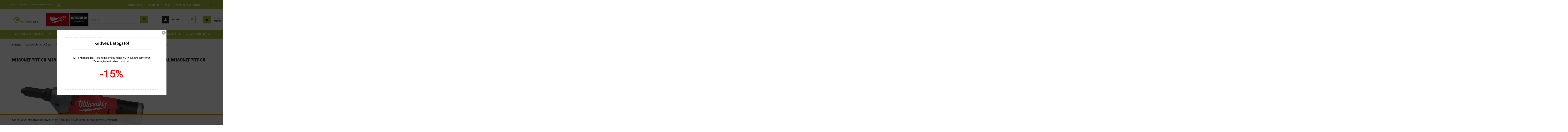

--- FILE ---
content_type: text/html; charset=UTF-8
request_url: https://www.metmanszerszam.hu/m18onefprt-0x-m18-fuel-popszegecshuzo-one-key-technologiaval-m18onefprt-0x-4933478601
body_size: 50454
content:
<!DOCTYPE html>
<html lang="hu" dir="ltr">
<head>
	<meta name="google-site-verification" content="6-B7OcLGneBALB3uxaFKnx_64aE8W0cO-tSZXrbH0H0" />
    <title>Milwaukee Popszegecselő M18ONEFPRT-0X M18 FUEL™ POPSZEGECSHÚZÓ ONE-KEY™ TECHNOLÓGIÁVAL M18ONEFPRT-0X</title>
    <meta charset="utf-8">
    <meta name="description" content="4933478601">
    <meta name="robots" content="index, follow">
    <link rel="image_src" href="https://metmanszerszam.cdn.shoprenter.hu/custom/metmanszerszam/image/data/product/Milwaukee/M18_ONEFPRT-0X--Hero_1.jpg.webp?lastmod=1710760777.1680687282">
    <meta property="og:title" content="M18ONEFPRT-0X M18 FUEL™ POPSZEGECSHÚZÓ ONE-KEY™ TECHNOLÓGIÁVAL M18ONEFPRT-0X" />
    <meta property="og:type" content="product" />
    <meta property="og:url" content="https://www.metmanszerszam.hu/m18onefprt-0x-m18-fuel-popszegecshuzo-one-key-technologiaval-m18onefprt-0x-4933478601" />
    <meta property="og:image" content="https://metmanszerszam.cdn.shoprenter.hu/custom/metmanszerszam/image/cache/w1910h1000q100/product/Milwaukee/M18_ONEFPRT-0X--Hero_1.jpg.webp?lastmod=1710760777.1680687282" />
    <meta property="og:description" content="M18ONEFPRT-0X M18 FUEL™ POPSZEGECSHÚZÓ ONE-KEY™ TECHNOLÓGIÁVAL M18ONEFPRT-0X" />
    <link href="https://metmanszerszam.cdn.shoprenter.hu/custom/metmanszerszam/image/data/Grafikus%20elemek/LOGO/logoresz%2025x25.svg?lastmod=1646902550.1680687282" rel="icon" />
    <link href="https://metmanszerszam.cdn.shoprenter.hu/custom/metmanszerszam/image/data/Grafikus%20elemek/LOGO/logoresz%2025x25.svg?lastmod=1646902550.1680687282" rel="apple-touch-icon" />
    <base href="https://www.metmanszerszam.hu:443" />

    <meta name="viewport" content="width=device-width initial-scale=1, maximum-scale=1, user-scalable=0">
            <link href="https://www.metmanszerszam.hu/m18onefprt-0x-m18-fuel-popszegecshuzo-one-key-technologiaval-m18onefprt-0x-4933478601" rel="canonical">
    
            
                    
                <link rel="preconnect" href="https://fonts.googleapis.com">
    <link rel="preconnect" href="https://fonts.gstatic.com" crossorigin>
    <link href="https://fonts.googleapis.com/css2?family=Roboto:ital,wght@0,300;0,400;0,500;0,700;0,900;1,300;1,400;1,500;1,700;1,900&display=swap" rel="stylesheet">
            <link rel="stylesheet" href="https://metmanszerszam.cdn.shoprenter.hu/web/compiled/css/fancybox2.css?v=1769069094" media="screen">
            <link rel="stylesheet" href="https://metmanszerszam.cdn.shoprenter.hu/catalog/view/javascript/auroraoverlay/overlay.css?v=1707992185" media="screen">
            <link rel="stylesheet" href="https://metmanszerszam.cdn.shoprenter.hu/custom/metmanszerszam/catalog/view/theme/stockholm_global/style/1745914295.1585500970.1660288346.1685093823.css?v=null.1680687282" media="screen">
            <link rel="stylesheet" href="https://metmanszerszam.cdn.shoprenter.hu/custom/metmanszerszam/catalog/view/theme/stockholm_global/stylesheet/stylesheet.css?v=1685093822" media="screen">
        <script>
        window.nonProductQuality = 100;
    </script>
    <script src="//ajax.googleapis.com/ajax/libs/jquery/1.10.2/jquery.min.js"></script>
    <script>window.jQuery || document.write('<script src="https://metmanszerszam.cdn.shoprenter.hu/catalog/view/javascript/jquery/jquery-1.10.2.min.js?v=1484139539"><\/script>');</script>
    <script type="text/javascript" src="//cdn.jsdelivr.net/npm/slick-carousel@1.8.1/slick/slick.min.js"></script>

            
    

    <!--Header JavaScript codes--><script src="https://metmanszerszam.cdn.shoprenter.hu/web/compiled/js/countdown.js?v=1769069092"></script><script src="https://metmanszerszam.cdn.shoprenter.hu/catalog/view/javascript/auroraoverlay/overlay.min.js?v=1755178250"></script><script src="https://metmanszerszam.cdn.shoprenter.hu/web/compiled/js/base.js?v=1769069092"></script><script src="https://metmanszerszam.cdn.shoprenter.hu/web/compiled/js/fancybox2.js?v=1769069092"></script><script src="https://metmanszerszam.cdn.shoprenter.hu/web/compiled/js/productreview.js?v=1769069092"></script><script src="https://metmanszerszam.cdn.shoprenter.hu/web/compiled/js/before_starter2_head.js?v=1769069092"></script><script src="https://metmanszerszam.cdn.shoprenter.hu/web/compiled/js/before_starter2_productpage.js?v=1769069092"></script><script src="https://metmanszerszam.cdn.shoprenter.hu/web/compiled/js/nanobar.js?v=1769069092"></script><!--Header jQuery onLoad scripts--><script>window.countdownFormat='%D:%H:%M:%S';var BASEURL='https://www.metmanszerszam.hu';Currency={"symbol_left":"","symbol_right":" Ft","decimal_place":0,"decimal_point":",","thousand_point":".","currency":"HUF","value":1};var auroraOverlayControlId='2ba12b26892b37781ba01d58785a00fb';var ShopRenter=ShopRenter||{};ShopRenter.product={"id":7382,"sku":"4933478601","currency":"HUF","unitName":"db","price":392303,"name":"M18ONEFPRT-0X M18 FUEL\u2122 POPSZEGECSH\u00daZ\u00d3 ONE-KEY\u2122 TECHNOL\u00d3GI\u00c1VAL M18ONEFPRT-0X","brand":"Milwaukee","currentVariant":[],"parent":{"id":7382,"sku":"4933478601","unitName":"db","price":392303,"name":"M18ONEFPRT-0X M18 FUEL\u2122 POPSZEGECSH\u00daZ\u00d3 ONE-KEY\u2122 TECHNOL\u00d3GI\u00c1VAL M18ONEFPRT-0X"}};$(document).ready(function(){$('.fancybox').fancybox({maxWidth:820,maxHeight:650,afterLoad:function(){wrapCSS=$(this.element).data('fancybox-wrapcss');if(wrapCSS){$('.fancybox-wrap').addClass(wrapCSS);}},helpers:{thumbs:{width:50,height:50}}});$('.fancybox-inline').fancybox({maxWidth:820,maxHeight:650,type:'inline'});});$(window).load(function(){var init_similar_products_Scroller=function(){$("#similar_products .aurora-scroll-click-mode").each(function(){var max=0;$(this).find($(".list_prouctname")).each(function(){var h=$(this).height();max=h>max?h:max;});$(this).find($(".list_prouctname")).each(function(){$(this).height(max);});});$("#similar_products .aurora-scroll-click-mode").auroraScroll({autoMode:"click",frameRate:60,speed:2.5,direction:-1,elementClass:"product-snapshot",pauseAfter:false,horizontal:true,visible:1,arrowsPosition:2},function(){initAurora();});}
init_similar_products_Scroller();});</script><script src="https://metmanszerszam.cdn.shoprenter.hu/web/compiled/js/vue/manifest.bundle.js?v=1769069090"></script><script>var ShopRenter=ShopRenter||{};ShopRenter.onCartUpdate=function(callable){document.addEventListener('cartChanged',callable)};ShopRenter.onItemAdd=function(callable){document.addEventListener('AddToCart',callable)};ShopRenter.onItemDelete=function(callable){document.addEventListener('deleteCart',callable)};ShopRenter.onSearchResultViewed=function(callable){document.addEventListener('AuroraSearchResultViewed',callable)};ShopRenter.onSubscribedForNewsletter=function(callable){document.addEventListener('AuroraSubscribedForNewsletter',callable)};ShopRenter.onCheckoutInitiated=function(callable){document.addEventListener('AuroraCheckoutInitiated',callable)};ShopRenter.onCheckoutShippingInfoAdded=function(callable){document.addEventListener('AuroraCheckoutShippingInfoAdded',callable)};ShopRenter.onCheckoutPaymentInfoAdded=function(callable){document.addEventListener('AuroraCheckoutPaymentInfoAdded',callable)};ShopRenter.onCheckoutOrderConfirmed=function(callable){document.addEventListener('AuroraCheckoutOrderConfirmed',callable)};ShopRenter.onCheckoutOrderPaid=function(callable){document.addEventListener('AuroraOrderPaid',callable)};ShopRenter.onCheckoutOrderPaidUnsuccessful=function(callable){document.addEventListener('AuroraOrderPaidUnsuccessful',callable)};ShopRenter.onProductPageViewed=function(callable){document.addEventListener('AuroraProductPageViewed',callable)};ShopRenter.onMarketingConsentChanged=function(callable){document.addEventListener('AuroraMarketingConsentChanged',callable)};ShopRenter.onCustomerRegistered=function(callable){document.addEventListener('AuroraCustomerRegistered',callable)};ShopRenter.onCustomerLoggedIn=function(callable){document.addEventListener('AuroraCustomerLoggedIn',callable)};ShopRenter.onCustomerUpdated=function(callable){document.addEventListener('AuroraCustomerUpdated',callable)};ShopRenter.onCartPageViewed=function(callable){document.addEventListener('AuroraCartPageViewed',callable)};ShopRenter.customer={"userId":0,"userClientIP":"3.142.239.0","userGroupId":8,"customerGroupTaxMode":"gross","customerGroupPriceMode":"only_gross","email":"","phoneNumber":"","name":{"firstName":"","lastName":""}};ShopRenter.theme={"name":"stockholm_global","family":"stockholm","parent":""};ShopRenter.shop={"name":"metmanszerszam","locale":"hu","currency":{"code":"HUF","rate":1},"domain":"metmanszerszam.myshoprenter.hu"};ShopRenter.page={"route":"product\/product","queryString":"m18onefprt-0x-m18-fuel-popszegecshuzo-one-key-technologiaval-m18onefprt-0x-4933478601"};ShopRenter.formSubmit=function(form,callback){callback();};let loadedAsyncScriptCount=0;function asyncScriptLoaded(position){loadedAsyncScriptCount++;if(position==='body'){if(document.querySelectorAll('.async-script-tag').length===loadedAsyncScriptCount){if(/complete|interactive|loaded/.test(document.readyState)){document.dispatchEvent(new CustomEvent('asyncScriptsLoaded',{}));}else{document.addEventListener('DOMContentLoaded',()=>{document.dispatchEvent(new CustomEvent('asyncScriptsLoaded',{}));});}}}}</script><script type="text/javascript"src="https://metmanszerszam.cdn.shoprenter.hu/web/compiled/js/vue/customerEventDispatcher.bundle.js?v=1769069090"></script>                
            
            <script>window.dataLayer=window.dataLayer||[];function gtag(){dataLayer.push(arguments)};var ShopRenter=ShopRenter||{};ShopRenter.config=ShopRenter.config||{};ShopRenter.config.googleConsentModeDefaultValue="denied";</script>                        <script type="text/javascript" src="https://metmanszerszam.cdn.shoprenter.hu/web/compiled/js/vue/googleConsentMode.bundle.js?v=1769069090"></script>

            
            <!-- Google Tag Manager -->
<script>
  window.dataLayer = window.dataLayer || [];
  function gtag(){dataLayer.push(arguments);}
  gtag('js', new Date());

  gtag('config', 'G-4XPMNC1JCB');
</script>

<!-- Google Tag Manager -->
<script>(function(w,d,s,l,i){w[l]=w[l]||[];w[l].push({'gtm.start':
new Date().getTime(),event:'gtm.js'});var f=d.getElementsByTagName(s)[0],
j=d.createElement(s),dl=l!='dataLayer'?'&l='+l:'';j.async=true;j.src=
'https://www.googletagmanager.com/gtm.js?id='+i+dl;f.parentNode.insertBefore(j,f);
})(window,document,'script','dataLayer','GTM-M4TKTTZ');</script>
<!-- End Google Tag Manager -->
            
            
                <!--Global site tag(gtag.js)--><script async src="https://www.googletagmanager.com/gtag/js?id=G-4XPMNC1JCB"></script><script>window.dataLayer=window.dataLayer||[];function gtag(){dataLayer.push(arguments);}
gtag('js',new Date());gtag('config','G-4XPMNC1JCB');</script>                                <script type="text/javascript" src="https://metmanszerszam.cdn.shoprenter.hu/web/compiled/js/vue/GA4EventSender.bundle.js?v=1769069090"></script>

    
    
</head>

<body id="body" class="page-body product-page-body show-quantity-in-module stockholm_global-body" role="document">
<!--Google Tag Manager(noscript)--><!--Google<!--End Google Tag Manager(noscript)--><div id="fb-root"></div><script>(function(d,s,id){var js,fjs=d.getElementsByTagName(s)[0];if(d.getElementById(id))return;js=d.createElement(s);js.id=id;js.src="//connect.facebook.net/hu_HU/sdk/xfbml.customerchat.js#xfbml=1&version=v2.12&autoLogAppEvents=1";fjs.parentNode.insertBefore(js,fjs);}(document,"script","facebook-jssdk"));</script>
                    

<!-- cached --><div class="Fixed nanobar js-nanobar-first-login">
    <div class="container nanobar-container">
        <div class="row flex-column flex-sm-row">
            <div class="col-12 col-sm-6 col-lg-8 nanobar-text-cookies align-self-center text-sm-left">
                Weboldalunk használatával jóváhagyja a cookie-k használatát a Cookie-kkal kapcsolatos irányelv értelmében.
            </div>
            <div class="col-12 col-sm-6 col-lg-4 nanobar-buttons m-sm-0 text-center text-sm-right">
                <a href="" class="btn btn-link nanobar-settings-button js-nanobar-settings-button">
                    Beállítások módosítása
                </a>
                <a href="" class="btn btn-primary nanobar-btn js-nanobar-close-cookies" data-button-save-text="Beállítások mentése">
                    Elfogadom
                </a>
            </div>
        </div>
        <div class="nanobar-cookies js-nanobar-cookies flex-column flex-sm-row text-left pt-3 mt-3" style="display: none;">
            <div class="custom-control custom-checkbox">
                <input id="required_cookies" class="custom-control-input" type="checkbox" name="required_cookies" disabled checked/>
                <label for="required_cookies" class="custom-control-label">
                    Szükséges cookie-k
                    <div class="cookies-help-text">
                        Ezek a cookie-k segítenek abban, hogy a webáruház használható és működőképes legyen.
                    </div>
                </label>
            </div>
            <div class="custom-control custom-checkbox">
                <input id="marketing_cookies" class="custom-control-input js-nanobar-marketing-cookies" type="checkbox" name="marketing_cookies"
                         checked />
                <label for="marketing_cookies" class="custom-control-label">
                    Marketing cookie-k
                    <div class="cookies-help-text">
                        Ezeket a cookie-k segítenek abban, hogy az Ön érdeklődési körének megfelelő reklámokat és termékeket jelenítsük meg a webáruházban.
                    </div>
                </label>
            </div>
        </div>
    </div>
</div>

<script>
    (function ($) {
        $(document).ready(function () {
            new AuroraNanobar.FirstLogNanobarCheckbox(jQuery('.js-nanobar-first-login'), 'bottom');
        });
    })(jQuery);
</script>
<!-- /cached -->
<!-- cached --><div class="Fixed nanobar js-nanobar-free-shipping">
    <div class="container nanobar-container">
        <button type="button" class="close js-nanobar-close" aria-label="Close">
            <span aria-hidden="true">&times;</span>
        </button>
        <div class="nanobar-text px-3"></div>
    </div>
</div>

<script>$(document).ready(function(){document.nanobarInstance=new AuroraNanobar.FreeShippingNanobar($('.js-nanobar-free-shipping'),'bottom','0','','1');});</script><!-- /cached -->
                <!-- page-wrap -->

                <div class="page-wrap">
                            
    <header class="sticky-header d-none d-lg-block">
		<!-- Google Tag Manager -->
<script>(function(w,d,s,l,i){w[l]=w[l]||[];w[l].push({'gtm.start':
new Date().getTime(),event:'gtm.js'});var f=d.getElementsByTagName(s)[0],
j=d.createElement(s),dl=l!='dataLayer'?'&l='+l:'';j.async=true;j.src=
'https://www.googletagmanager.com/gtm.js?id='+i+dl;f.parentNode.insertBefore(j,f);
})(window,document,'script','dataLayer','GTM-M4TKTTZ');</script>
<!-- End Google Tag Manager -->
		<meta name="google-site-verification" content="6-B7OcLGneBALB3uxaFKnx_64aE8W0cO-tSZXrbH0H0" />
                    <div class="header-top-line">
                <div class="container">
                    <div class="header-top d-flex">
                        <div class="header-top-left d-flex align-items-center">
                                <div id="section-header_contact_stockholm" class="section-wrapper ">
    
    <div class="module content-module section-module section-contact header-section-contact shoprenter-section">
    <div class="module-body section-module-body">
        <div class="contact-wrapper-box d-flex">
                            <div class="header-contact-col header-contact-phone">
                    <a class="header-contact-link" href="tel:+36/20 278 8578">
                        +36/20 278 8578
                    </a>
                </div>
                                        <div class="header-contact-col header-contact-mail">
                    <a class="header-contact-link" href="mailto:rendeles@metman.hu">rendeles@metman.hu</a>
                </div>
                        <div class="header-contact-social-box">
                                                                                    <a class="header-contact-link" class="header-social-link" target="_blank" href="#">
                        <i>
                            <svg width="19" height="18" viewBox="0 0 19 18" fill="none" xmlns="http://www.w3.org/2000/svg">
    <path d="M11.1271 7.6874L17.3717 0.428571H15.8919L10.4697 6.73131L6.13903 0.428571H1.14411L7.69294 9.95943L1.14411 17.5714H2.62396L8.34992 10.9155L12.9234 17.5714H17.9184L11.1271 7.6874ZM3.15717 1.54258H5.43014L15.8926 16.5081H13.6196L3.15717 1.54258Z" fill="currentColor"/>
    <path fill-rule="evenodd" clip-rule="evenodd" d="M0.329554 0H6.36446L10.5077 6.02992L15.6952 0H18.3056L11.6671 7.71671L18.7327 18H12.6978L8.31178 11.6169L2.82052 18H0.209961L7.15272 9.93012L0.329554 0ZM1.9585 0.857143L8.23299 9.98874L2.07809 17.1429H2.42723L8.38788 10.2141L13.1489 17.1429H17.1038L10.5869 7.65809L16.4375 0.857143H16.0884L10.4316 7.4327L5.91343 0.857143H1.9585ZM2.33455 1.11401H5.65335L16.715 16.9367H13.3962L2.33455 1.11401ZM3.97962 1.97115L13.8428 16.0795H15.07L5.20675 1.97115H3.97962Z" fill="currentColor"/>
</svg>

                        </i>
                    </a>
                                            </div>
        </div>
    </div>
</div>


</div>

                        </div>
                        <div class="header-top-right d-flex ml-auto">
                            <!-- cached -->
    <ul class="nav headermenu-list">
                    <li class="nav-item">
                <a class="nav-link" href="https://www.metmanszerszam.hu/fizetes-szallitas-34"
                    target="_self"
                                        title="Fizetés, szállítás"
                >
                    Fizetés, szállítás
                </a>
                            </li>
                    <li class="nav-item">
                <a class="nav-link" href="https://www.metmanszerszam.hu/kapcsolat"
                    target="_self"
                                        title="Kapcsolat"
                >
                    Kapcsolat
                </a>
                            </li>
                    <li class="nav-item">
                <a class="nav-link" href="https://www.metmanszerszam.hu/aszf"
                    target="_self"
                                        title="ÁSZF"
                >
                    ÁSZF
                </a>
                            </li>
                    <li class="nav-item">
                <a class="nav-link" href="https://www.metmanszerszam.hu/adatvedelem"
                    target="_self"
                                        title="Adatkezelési tájékoztató"
                >
                    Adatkezelési tájékoztató
                </a>
                            </li>
            </ul>
    <!-- /cached -->
                            <div class="header-language-currencies d-flex align-items-center">
                                <!-- cached -->


                    
    
    <div id="languageselect" class="module content-module header-position hide-top languageselect-module" >
                                    <div class="module-body">
                        <form action="/" method="post" enctype="multipart/form-data" id="language-form">
            <div class="d-flex justify-content-lg-between language-select-wrapper">
                                            <div class="language-text active cursor-pointer language-data" data-langcode="hu">
                    <span class="language-change language-code-name">hu</span>
                </div>
                                <input type="hidden" value="" name="language_code" />
                        </div>
            <script>$(window).load(function(){$('.language-change').one('click',function(){var language_code=$(this).parent('.language-data').data('langcode');$('input[name="language_code"]').attr('value',language_code);$('#language-form').submit();});});</script>        </form>
            </div>
                                </div>
    
    <!-- /cached -->
                                
                            </div>
                        </div>
                    </div>
                </div>
            </div>
            <div class="header-middle-line">
                <div class="container">
                    <div class="header-middle d-flex justify-content-between">
                        <!-- cached -->
    <a class="navbar-brand" href="/"><img style="border: 0; max-width: 160px;" src="https://metmanszerszam.cdn.shoprenter.hu/custom/metmanszerszam/image/cache/w160h38m00/Grafikus%20elemek/LOGO/metmankftlogo.png?v=1648631911" title="METMAN SZERSZÁM" alt="METMAN SZERSZÁM" /></a>
    <img src="https://www.metmanszerszam.hu/custom/metmanszerszam/image/data/Grafikus%20elemek/milwaukee_hivatalos_viszontelado.png" alt="Milwaukee hivatalos viszonteladó" height="80"><!-- /cached -->
                                                    
<div class="dropdown search-module d-flex">
	<div class="input-group">
        <input class="form-control disableAutocomplete" type="text" placeholder="keresés..." value=""
               id="filter_keyword" 
               onclick="this.value=(this.value==this.defaultValue)?'':this.value;"/>
        <div class="input-group-append">
            <button class="btn btn-primary" onclick="moduleSearch();">
                <svg width="16" height="16" viewBox="0 0 24 24" fill="currentColor" xmlns="https://www.w3.org/2000/svg">
    <path d="M17.6125 15.4913C18.7935 13.8785 19.4999 11.8975 19.4999 9.74998C19.4999 4.37403 15.1259 0 9.74993 0C4.37398 0 0 4.37403 0 9.74998C0 15.1259 4.37403 19.5 9.74998 19.5C11.8975 19.5 13.8787 18.7934 15.4915 17.6124L21.8789 23.9999L24 21.8788C24 21.8787 17.6125 15.4913 17.6125 15.4913ZM9.74998 16.4999C6.02782 16.4999 3.00001 13.4721 3.00001 9.74998C3.00001 6.02782 6.02782 3.00001 9.74998 3.00001C13.4721 3.00001 16.5 6.02782 16.5 9.74998C16.5 13.4721 13.4721 16.4999 9.74998 16.4999Z"/>
</svg>

            </button>
        </div>
    </div>

    <input type="hidden" id="filter_description" value="1"/>
    <input type="hidden" id="search_shopname" value="metmanszerszam"/>
    <div id="results" class="dropdown-menu search-results p-0"></div>
</div>



                                                <!-- cached -->
    <ul class="nav login-list">
                    <li class="nav-item nav-item-login">
                <a class="nav-link d-flex align-items-center header-middle-link" href="index.php?route=account/login" title="Belépés">
                    <span class="btn d-flex justify-content-center align-items-center nav-item-login-icon header-icon-box">
                        <svg width="14" height="14" viewBox="0 0 24 24" fill="currentColor" xmlns="https://www.w3.org/2000/svg">
    <path d="M18.3622 11.696C16.8819 13.6134 14.6142 14.8278 12 14.8278C9.44882 14.8278 7.11811 13.6134 5.63779 11.696C2.20472 13.901 0 17.7358 0 21.986C0 23.1364 0.88189 23.9992 1.98425 23.9992H21.9843C23.1181 24.0312 24 23.0725 24 21.986C24 17.7358 21.7953 13.8691 18.3622 11.696Z"/>
    <path d="M12 0C8.40945 0 5.51181 2.97194 5.51181 6.58301C5.51181 10.226 8.44094 13.166 12 13.166C15.5591 13.166 18.4882 10.258 18.4882 6.58301C18.4882 2.90803 15.5906 0 12 0Z"/>
</svg>

                    </span>
                    <span class="d-flex login-item-title">
                        Belépés
                    </span>
                </a>
            </li>
            <li class="nav-item nav-item-register d-none">
                <a class="nav-link" href="index.php?route=account/create" title="Regisztráció">
                    Regisztráció
                </a>
            </li>
            </ul>
<!-- /cached -->
                        <hx:include src="/_fragment?_path=_format%3Dhtml%26_locale%3Den%26_controller%3Dmodule%252Fwishlist&amp;_hash=ohm2Pk%2Fz6a%2Ffgl%2BtjkXmCLsXS3tOrnW6Cjcz1efxJTs%3D"></hx:include>
                        <div id="js-cart" class="d-md-flex align-items-md-center">
                            <hx:include src="/_fragment?_path=_format%3Dhtml%26_locale%3Den%26_controller%3Dmodule%252Fcart&amp;_hash=SOUzPVvmbYKWqOp67cfCZinKF%2FGOJqRV7S9wUefEIp8%3D"></hx:include>
                        </div>
                    </div>
                </div>
            </div>
            <div class="header-bottom-line">
                <div class="container">
                    <div class="header-bottom">
                        <nav class="navbar navbar-expand-lg justify-content-between">
                            


                    
            <div id="module_category_wrapper" class="module-category-wrapper">
    
    <div id="category" class="module content-module header-position hide-top category-module" >
                <div class="module-body">
                        <div id="category-nav">
            


<ul class="nav nav-pills category category-menu sf-menu sf-horizontal cached">
    <div class="dropdownabu">
<button onclick="window.location.href='https://www.metmanszerszam.hu/akkumulatoros-gepek-4332';" class="dropbtnabu" href="https://www.metmanszerszam.hu/akkumulatoros-gepek-4332" id="cat_4332" >AKKUMULÁTOROS GÉPEK 
	 <i class="fa fa-caret-down"></i>
</button>
	
   
<div class="dropdown-contentabu"> 

	      <div class="rowabu">
                <div class="columnabu">

            <div class="dropdownabu">
<button onclick="window.location.href='https://www.metmanszerszam.hu/akkumulatoros-gepek-4332/betonvibrator-8436';" class="dropbtnabu" href="https://www.metmanszerszam.hu/akkumulatoros-gepek-4332/betonvibrator-8436" id="cat_8436" >Betonvibrátor 
	 <i class="fa fa-caret-down"></i>
</button>
	
  </div><div class="dropdownabu">
<button onclick="window.location.href='https://www.metmanszerszam.hu/akkumulatoros-gepek-4332/bontokalapacs-8409';" class="dropbtnabu" href="https://www.metmanszerszam.hu/akkumulatoros-gepek-4332/bontokalapacs-8409" id="cat_8409" >Bontókalapács 
	 <i class="fa fa-caret-down"></i>
</button>
	
  </div><div class="dropdownabu">
<button onclick="window.location.href='https://www.metmanszerszam.hu/akkumulatoros-gepek-4332/csavarozok-4704';" class="dropbtnabu" href="https://www.metmanszerszam.hu/akkumulatoros-gepek-4332/csavarozok-4704" id="cat_4704" >Csavarozók 
	 <i class="fa fa-caret-down"></i>
</button>
	
  </div><div class="dropdownabu">
<button onclick="window.location.href='https://www.metmanszerszam.hu/akkumulatoros-gepek-4332/csiszolok-4335';" class="dropbtnabu" href="https://www.metmanszerszam.hu/akkumulatoros-gepek-4332/csiszolok-4335" id="cat_4335" >Csiszolók 
	 <i class="fa fa-caret-down"></i>
</button>
	
  </div><div class="dropdownabu">
<button onclick="window.location.href='https://www.metmanszerszam.hu/akkumulatoros-gepek-4332/csovagok-4692';" class="dropbtnabu" href="https://www.metmanszerszam.hu/akkumulatoros-gepek-4332/csovagok-4692" id="cat_4692" >Csővágók 
	 <i class="fa fa-caret-down"></i>
</button>
	
  </div><div class="dropdownabu">
<button onclick="window.location.href='https://www.metmanszerszam.hu/akkumulatoros-gepek-4332/darabolo-4338';" class="dropbtnabu" href="https://www.metmanszerszam.hu/akkumulatoros-gepek-4332/darabolo-4338" id="cat_4338" >Daraboló 
	 <i class="fa fa-caret-down"></i>
</button>
	
  </div><div class="dropdownabu">
<button onclick="window.location.href='https://www.metmanszerszam.hu/akkumulatoros-gepek-4332/digitalis-nyomatekkulcs-4341';" class="dropbtnabu" href="https://www.metmanszerszam.hu/akkumulatoros-gepek-4332/digitalis-nyomatekkulcs-4341" id="cat_4341" >Digitális nyomatékkulcs 
	 <i class="fa fa-caret-down"></i>
</button>
	
  </div><div class="dropdownabu">
<button onclick="window.location.href='https://www.metmanszerszam.hu/akkumulatoros-gepek-4332/dugulaselharitok-4764';" class="dropbtnabu" href="https://www.metmanszerszam.hu/akkumulatoros-gepek-4332/dugulaselharitok-4764" id="cat_4764" >Duguláselhárítók 
	 <i class="fa fa-caret-down"></i>
</button>
	
  </div><div class="dropdownabu">
<button onclick="window.location.href='https://www.metmanszerszam.hu/akkumulatoros-gepek-4332/egyeb-gepek-4344';" class="dropbtnabu" href="https://www.metmanszerszam.hu/akkumulatoros-gepek-4332/egyeb-gepek-4344" id="cat_4344" >Egyéb gépek 
	 <i class="fa fa-caret-down"></i>
</button>
	
  </div><div class="dropdownabu">
<button onclick="window.location.href='https://www.metmanszerszam.hu/akkumulatoros-gepek-4332/egyeb-high-force-gepek-4782';" class="dropbtnabu" href="https://www.metmanszerszam.hu/akkumulatoros-gepek-4332/egyeb-high-force-gepek-4782" id="cat_4782" >Egyéb High Force gépek 
	 <i class="fa fa-caret-down"></i>
</button>
	
  </div><div class="dropdownabu">
<button onclick="window.location.href='https://www.metmanszerszam.hu/akkumulatoros-gepek-4332/erocsomagok-4347';" class="dropbtnabu" href="https://www.metmanszerszam.hu/akkumulatoros-gepek-4332/erocsomagok-4347" id="cat_4347" >Erőcsomagok 
	 <i class="fa fa-caret-down"></i>
</button>
	
  </div><div class="dropdownabu">
<button onclick="window.location.href='https://www.metmanszerszam.hu/akkumulatoros-gepek-4332/fureszek-4350';" class="dropbtnabu" href="https://www.metmanszerszam.hu/akkumulatoros-gepek-4332/fureszek-4350" id="cat_4350" >Fűrészek 
	 <i class="fa fa-caret-down"></i>
</button>
	
  </div><div class="dropdownabu">
<button onclick="window.location.href='https://www.metmanszerszam.hu/akkumulatoros-gepek-4332/furocsavarozok-4701';" class="dropbtnabu" href="https://www.metmanszerszam.hu/akkumulatoros-gepek-4332/furocsavarozok-4701" id="cat_4701" >Fúrócsavarozók 
	 <i class="fa fa-caret-down"></i>
</button>
	
  </div><div class="dropdownabu">
<button onclick="window.location.href='https://www.metmanszerszam.hu/akkumulatoros-gepek-4332/gervagok-4752';" class="dropbtnabu" href="https://www.metmanszerszam.hu/akkumulatoros-gepek-4332/gervagok-4752" id="cat_4752" >Gérvágók 
	 <i class="fa fa-caret-down"></i>
</button>
	
  </div><div class="dropdownabu">
<button onclick="window.location.href='https://www.metmanszerszam.hu/akkumulatoros-gepek-4332/gyaluk-es-vastagolok-4740';" class="dropbtnabu" href="https://www.metmanszerszam.hu/akkumulatoros-gepek-4332/gyaluk-es-vastagolok-4740" id="cat_4740" >Gyaluk és vastagolók 
	 <i class="fa fa-caret-down"></i>
</button>
	
  </div><div class="dropdownabu">
<button onclick="window.location.href='https://www.metmanszerszam.hu/akkumulatoros-gepek-4332/gyemantfuro-8403';" class="dropbtnabu" href="https://www.metmanszerszam.hu/akkumulatoros-gepek-4332/gyemantfuro-8403" id="cat_8403" >Gyémántfuró 
	 <i class="fa fa-caret-down"></i>
</button>
	
  </div><div class="dropdownabu">
<button onclick="window.location.href='https://www.metmanszerszam.hu/akkumulatoros-gepek-4332/helymeghatarozok-4785';" class="dropbtnabu" href="https://www.metmanszerszam.hu/akkumulatoros-gepek-4332/helymeghatarozok-4785" id="cat_4785" >Helymeghatározók 
	 <i class="fa fa-caret-down"></i>
</button>
	
  </div><div class="dropdownabu">
<button onclick="window.location.href='https://www.metmanszerszam.hu/akkumulatoros-gepek-4332/holegfuvok-4767';" class="dropbtnabu" href="https://www.metmanszerszam.hu/akkumulatoros-gepek-4332/holegfuvok-4767" id="cat_4767" >Hőlégfúvók 
	 <i class="fa fa-caret-down"></i>
</button>
	
  </div><div class="dropdownabu">
<button onclick="window.location.href='https://www.metmanszerszam.hu/akkumulatoros-gepek-4332/kabelvagok-4707';" class="dropbtnabu" href="https://www.metmanszerszam.hu/akkumulatoros-gepek-4332/kabelvagok-4707" id="cat_4707" >Kábelvágók 
	 <i class="fa fa-caret-down"></i>
</button>
	
  </div><div class="dropdownabu">
<button onclick="window.location.href='https://www.metmanszerszam.hu/akkumulatoros-gepek-4332/kerti-gepek-es-tartozekaik-8443';" class="dropbtnabu" href="https://www.metmanszerszam.hu/akkumulatoros-gepek-4332/kerti-gepek-es-tartozekaik-8443" id="cat_8443" >Kerti gépek és tartozékaik 
	 <i class="fa fa-caret-down"></i>
</button>
	
  </div><div class="dropdownabu">
<button onclick="window.location.href='https://www.metmanszerszam.hu/akkumulatoros-gepek-4332/kompresszor-4770';" class="dropbtnabu" href="https://www.metmanszerszam.hu/akkumulatoros-gepek-4332/kompresszor-4770" id="cat_4770" >Kompresszor 
	 <i class="fa fa-caret-down"></i>
</button>
	
  </div><div class="dropdownabu">
<button onclick="window.location.href='https://www.metmanszerszam.hu/akkumulatoros-gepek-4332/lefolyocsotisztitok-4359';" class="dropbtnabu" href="https://www.metmanszerszam.hu/akkumulatoros-gepek-4332/lefolyocsotisztitok-4359" id="cat_4359" >Lefolyócsőtisztítók 
	 <i class="fa fa-caret-down"></i>
</button>
	
  </div><div class="dropdownabu">
<button onclick="window.location.href='https://www.metmanszerszam.hu/akkumulatoros-gepek-4332/lemezvago-ollok-4728';" class="dropbtnabu" href="https://www.metmanszerszam.hu/akkumulatoros-gepek-4332/lemezvago-ollok-4728" id="cat_4728" >Lemezvágó ollók 
	 <i class="fa fa-caret-down"></i>
</button>
	
  </div><div class="dropdownabu">
<button onclick="window.location.href='https://www.metmanszerszam.hu/akkumulatoros-gepek-4332/levegofuvok-4362';" class="dropbtnabu" href="https://www.metmanszerszam.hu/akkumulatoros-gepek-4332/levegofuvok-4362" id="cat_4362" >Levegőfúvók 
	 <i class="fa fa-caret-down"></i>
</button>
	
  </div><div class="dropdownabu">
<button onclick="window.location.href='https://www.metmanszerszam.hu/akkumulatoros-gepek-4332/lyukasztogepek-4743';" class="dropbtnabu" href="https://www.metmanszerszam.hu/akkumulatoros-gepek-4332/lyukasztogepek-4743" id="cat_4743" >Lyukasztógépek 
	 <i class="fa fa-caret-down"></i>
</button>
	
  </div><div class="dropdownabu">
<button onclick="window.location.href='https://www.metmanszerszam.hu/akkumulatoros-gepek-4332/magneses-furoallvanyok-4734';" class="dropbtnabu" href="https://www.metmanszerszam.hu/akkumulatoros-gepek-4332/magneses-furoallvanyok-4734" id="cat_4734" >Mágneses fúróállványok 
	 <i class="fa fa-caret-down"></i>
</button>
	
  </div><div class="dropdownabu">
<button onclick="window.location.href='https://www.metmanszerszam.hu/akkumulatoros-gepek-4332/multi-tool-4365';" class="dropbtnabu" href="https://www.metmanszerszam.hu/akkumulatoros-gepek-4332/multi-tool-4365" id="cat_4365" >Multi-tool 
	 <i class="fa fa-caret-down"></i>
</button>
	
  </div><div class="dropdownabu">
<button onclick="window.location.href='https://www.metmanszerszam.hu/akkumulatoros-gepek-4332/nagy-kombi-kalapacsok-sds-maxhex-4368';" class="dropbtnabu" href="https://www.metmanszerszam.hu/akkumulatoros-gepek-4332/nagy-kombi-kalapacsok-sds-maxhex-4368" id="cat_4368" >Nagy kombi kalapácsok (SDS Max,Hex) 
	 <i class="fa fa-caret-down"></i>
</button>
	
  </div><div class="dropdownabu">
<button onclick="window.location.href='https://www.metmanszerszam.hu/akkumulatoros-gepek-4332/oszcillalo-multiszerszam-4788';" class="dropbtnabu" href="https://www.metmanszerszam.hu/akkumulatoros-gepek-4332/oszcillalo-multiszerszam-4788" id="cat_4788" >Oszcilláló multiszerszám 
	 <i class="fa fa-caret-down"></i>
</button>
	
  </div><div class="dropdownabu">
<button onclick="window.location.href='https://www.metmanszerszam.hu/akkumulatoros-gepek-4332/popszegecselo-4371';" class="dropbtnabu" href="https://www.metmanszerszam.hu/akkumulatoros-gepek-4332/popszegecselo-4371" id="cat_4371" >Popszegecselő 
	 <i class="fa fa-caret-down"></i>
</button>
	
  </div><div class="dropdownabu">
<button onclick="window.location.href='https://www.metmanszerszam.hu/akkumulatoros-gepek-4332/porszivok-es-porelfujok-4374';" class="dropbtnabu" href="https://www.metmanszerszam.hu/akkumulatoros-gepek-4332/porszivok-es-porelfujok-4374" id="cat_4374" >Porszívók és porelfújók 
	 <i class="fa fa-caret-down"></i>
</button>
	
  </div><div class="dropdownabu">
<button onclick="window.location.href='https://www.metmanszerszam.hu/akkumulatoros-gepek-4332/preseleskrimpeles-4377';" class="dropbtnabu" href="https://www.metmanszerszam.hu/akkumulatoros-gepek-4332/preseleskrimpeles-4377" id="cat_4377" >Préselés,krimpelés 
	 <i class="fa fa-caret-down"></i>
</button>
	
  </div><div class="dropdownabu">
<button onclick="window.location.href='https://www.metmanszerszam.hu/akkumulatoros-gepek-4332/presgepek-4725';" class="dropbtnabu" href="https://www.metmanszerszam.hu/akkumulatoros-gepek-4332/presgepek-4725" id="cat_4725" >Présgépek 
	 <i class="fa fa-caret-down"></i>
</button>
	
  </div><div class="dropdownabu">
<button onclick="window.location.href='https://www.metmanszerszam.hu/akkumulatoros-gepek-4332/racsnis-csavarkulcsok-4719';" class="dropbtnabu" href="https://www.metmanszerszam.hu/akkumulatoros-gepek-4332/racsnis-csavarkulcsok-4719" id="cat_4719" >Racsnis csavarkulcsok 
	 <i class="fa fa-caret-down"></i>
</button>
	
  </div><div class="dropdownabu">
<button onclick="window.location.href='https://www.metmanszerszam.hu/akkumulatoros-gepek-4332/sds-plus-kalapacsok-4383';" class="dropbtnabu" href="https://www.metmanszerszam.hu/akkumulatoros-gepek-4332/sds-plus-kalapacsok-4383" id="cat_4383" >SDS-Plus kalapácsok 
	 <i class="fa fa-caret-down"></i>
</button>
	
  </div><div class="dropdownabu">
<button onclick="window.location.href='https://www.metmanszerszam.hu/akkumulatoros-gepek-4332/sovenyvagok-4758';" class="dropbtnabu" href="https://www.metmanszerszam.hu/akkumulatoros-gepek-4332/sovenyvagok-4758" id="cat_4758" >Sövényvágók 
	 <i class="fa fa-caret-down"></i>
</button>
	
  </div><div class="dropdownabu">
<button onclick="window.location.href='https://www.metmanszerszam.hu/akkumulatoros-gepek-4332/szegbelovok-4386';" class="dropbtnabu" href="https://www.metmanszerszam.hu/akkumulatoros-gepek-4332/szegbelovok-4386" id="cat_4386" >Szegbelövők 
	 <i class="fa fa-caret-down"></i>
</button>
	
  </div><div class="dropdownabu">
<button onclick="window.location.href='https://www.metmanszerszam.hu/akkumulatoros-gepek-4332/szegelynyirok-4755';" class="dropbtnabu" href="https://www.metmanszerszam.hu/akkumulatoros-gepek-4332/szegelynyirok-4755" id="cat_4755" >Szegélynyírók 
	 <i class="fa fa-caret-down"></i>
</button>
	
  </div><div class="dropdownabu">
<button onclick="window.location.href='https://www.metmanszerszam.hu/akkumulatoros-gepek-4332/szekcios-gepek-4779';" class="dropbtnabu" href="https://www.metmanszerszam.hu/akkumulatoros-gepek-4332/szekcios-gepek-4779" id="cat_4779" >Szekciós gépek 
	 <i class="fa fa-caret-down"></i>
</button>
	
  </div><div class="dropdownabu">
<button onclick="window.location.href='https://www.metmanszerszam.hu/akkumulatoros-gepek-4332/tomito-es-ragasztopisztolyok-4716';" class="dropbtnabu" href="https://www.metmanszerszam.hu/akkumulatoros-gepek-4332/tomito-es-ragasztopisztolyok-4716" id="cat_4716" >Tömítő- és ragasztópisztolyok 
	 <i class="fa fa-caret-down"></i>
</button>
	
  </div><div class="dropdownabu">
<button onclick="window.location.href='https://www.metmanszerszam.hu/akkumulatoros-gepek-4332/transzfer-szivattyuk-4713';" class="dropbtnabu" href="https://www.metmanszerszam.hu/akkumulatoros-gepek-4332/transzfer-szivattyuk-4713" id="cat_4713" >Transzfer szivattyúk 
	 <i class="fa fa-caret-down"></i>
</button>
	
  </div><div class="dropdownabu">
<button onclick="window.location.href='https://www.metmanszerszam.hu/akkumulatoros-gepek-4332/tuzogepek-4761';" class="dropbtnabu" href="https://www.metmanszerszam.hu/akkumulatoros-gepek-4332/tuzogepek-4761" id="cat_4761" >Tűzőgépek 
	 <i class="fa fa-caret-down"></i>
</button>
	
  </div><div class="dropdownabu">
<button onclick="window.location.href='https://www.metmanszerszam.hu/akkumulatoros-gepek-4332/utvecsavarozok-4389';" class="dropbtnabu" href="https://www.metmanszerszam.hu/akkumulatoros-gepek-4332/utvecsavarozok-4389" id="cat_4389" >Ütvecsavarozók 
	 <i class="fa fa-caret-down"></i>
</button>
	
  </div><div class="dropdownabu">
<button onclick="window.location.href='https://www.metmanszerszam.hu/akkumulatoros-gepek-4332/utvefuro-csavarozok-4722';" class="dropbtnabu" href="https://www.metmanszerszam.hu/akkumulatoros-gepek-4332/utvefuro-csavarozok-4722" id="cat_4722" >Ütvefúró-csavarozók 
	 <i class="fa fa-caret-down"></i>
</button>
	
  </div><div class="dropdownabu">
<button onclick="window.location.href='https://www.metmanszerszam.hu/akkumulatoros-gepek-4332/vagas-4392';" class="dropbtnabu" href="https://www.metmanszerszam.hu/akkumulatoros-gepek-4332/vagas-4392" id="cat_4392" >Vágás 
	 <i class="fa fa-caret-down"></i>
</button>
	
  </div><div class="dropdownabu">
<button onclick="window.location.href='https://www.metmanszerszam.hu/akkumulatoros-gepek-4332/vizsgalo-kamerak-4710';" class="dropbtnabu" href="https://www.metmanszerszam.hu/akkumulatoros-gepek-4332/vizsgalo-kamerak-4710" id="cat_4710" >Vizsgáló kamerák 
	 <i class="fa fa-caret-down"></i>
</button>
	
  </div>
					
       			</div>
		</div> 
</div>
	</div><div class="dropdownabu">
<button onclick="window.location.href='https://www.metmanszerszam.hu/bgs-4800';" class="dropbtnabu" href="https://www.metmanszerszam.hu/bgs-4800" id="cat_4800" >BGS 
	 <i class="fa fa-caret-down"></i>
</button>
	
   
<div class="dropdown-contentabu"> 

	      <div class="rowabu">
                <div class="columnabu">

            <div class="dropdownabu">
<button onclick="window.location.href='https://www.metmanszerszam.hu/bgs-4800/bgs-ujdonsagok-8323';" class="dropbtnabu" href="https://www.metmanszerszam.hu/bgs-4800/bgs-ujdonsagok-8323" id="cat_8323" >BGS Újdonságok 
	 <i class="fa fa-caret-down"></i>
</button>
	
  </div><div class="dropdownabu">
<button onclick="window.location.href='https://www.metmanszerszam.hu/bgs-4800/bitfejek-adapteres-bitek-5481';" class="dropbtnabu" href="https://www.metmanszerszam.hu/bgs-4800/bitfejek-adapteres-bitek-5481" id="cat_5481" >Bitfejek, adapteres bitek 
	 <i class="fa fa-caret-down"></i>
</button>
	
   
<div class="dropdown-contentabu"> 

	      <div class="rowabu">
                <div class="columnabu">

            <div class="dropdownabu">
<button onclick="window.location.href='https://www.metmanszerszam.hu/bgs-4800/bitfejek-adapteres-bitek-5481/adapteres-bitek-10-mm-38-5931';" class="dropbtnabu" href="https://www.metmanszerszam.hu/bgs-4800/bitfejek-adapteres-bitek-5481/adapteres-bitek-10-mm-38-5931" id="cat_5931" >Adapteres bitek 10 mm (3\8") 
	 <i class="fa fa-caret-down"></i>
</button>
	
   
<div class="dropdown-contentabu"> 

	      <div class="rowabu">
                <div class="columnabu">

            <div class="dropdownabu">
<button onclick="window.location.href='https://www.metmanszerszam.hu/bgs-4800/bitfejek-adapteres-bitek-5481/adapteres-bitek-10-mm-38-5931/imbusz-5952';" class="dropbtnabu" href="https://www.metmanszerszam.hu/bgs-4800/bitfejek-adapteres-bitek-5481/adapteres-bitek-10-mm-38-5931/imbusz-5952" id="cat_5952" >Imbusz 
	 <i class="fa fa-caret-down"></i>
</button>
	
  </div><div class="dropdownabu">
<button onclick="window.location.href='https://www.metmanszerszam.hu/bgs-4800/bitfejek-adapteres-bitek-5481/adapteres-bitek-10-mm-38-5931/lapos-5949';" class="dropbtnabu" href="https://www.metmanszerszam.hu/bgs-4800/bitfejek-adapteres-bitek-5481/adapteres-bitek-10-mm-38-5931/lapos-5949" id="cat_5949" >Lapos 
	 <i class="fa fa-caret-down"></i>
</button>
	
  </div><div class="dropdownabu">
<button onclick="window.location.href='https://www.metmanszerszam.hu/bgs-4800/bitfejek-adapteres-bitek-5481/adapteres-bitek-10-mm-38-5931/ph-5943';" class="dropbtnabu" href="https://www.metmanszerszam.hu/bgs-4800/bitfejek-adapteres-bitek-5481/adapteres-bitek-10-mm-38-5931/ph-5943" id="cat_5943" >PH 
	 <i class="fa fa-caret-down"></i>
</button>
	
  </div><div class="dropdownabu">
<button onclick="window.location.href='https://www.metmanszerszam.hu/bgs-4800/bitfejek-adapteres-bitek-5481/adapteres-bitek-10-mm-38-5931/pz-5940';" class="dropbtnabu" href="https://www.metmanszerszam.hu/bgs-4800/bitfejek-adapteres-bitek-5481/adapteres-bitek-10-mm-38-5931/pz-5940" id="cat_5940" >PZ 
	 <i class="fa fa-caret-down"></i>
</button>
	
  </div><div class="dropdownabu">
<button onclick="window.location.href='https://www.metmanszerszam.hu/bgs-4800/bitfejek-adapteres-bitek-5481/adapteres-bitek-10-mm-38-5931/ribe-6465';" class="dropbtnabu" href="https://www.metmanszerszam.hu/bgs-4800/bitfejek-adapteres-bitek-5481/adapteres-bitek-10-mm-38-5931/ribe-6465" id="cat_6465" >RIBE 
	 <i class="fa fa-caret-down"></i>
</button>
	
  </div><div class="dropdownabu">
<button onclick="window.location.href='https://www.metmanszerszam.hu/bgs-4800/bitfejek-adapteres-bitek-5481/adapteres-bitek-10-mm-38-5931/t-profil-torx-hoz-5934';" class="dropbtnabu" href="https://www.metmanszerszam.hu/bgs-4800/bitfejek-adapteres-bitek-5481/adapteres-bitek-10-mm-38-5931/t-profil-torx-hoz-5934" id="cat_5934" >T-profil (Torx-hoz) 
	 <i class="fa fa-caret-down"></i>
</button>
	
  </div><div class="dropdownabu">
<button onclick="window.location.href='https://www.metmanszerszam.hu/bgs-4800/bitfejek-adapteres-bitek-5481/adapteres-bitek-10-mm-38-5931/xzn-6624';" class="dropbtnabu" href="https://www.metmanszerszam.hu/bgs-4800/bitfejek-adapteres-bitek-5481/adapteres-bitek-10-mm-38-5931/xzn-6624" id="cat_6624" >XZN 
	 <i class="fa fa-caret-down"></i>
</button>
	
  </div>
					
       			</div>
		</div> 
</div>
	</div><div class="dropdownabu">
<button onclick="window.location.href='https://www.metmanszerszam.hu/bgs-4800/bitfejek-adapteres-bitek-5481/adapteres-bitek-125-mm-12-5976';" class="dropbtnabu" href="https://www.metmanszerszam.hu/bgs-4800/bitfejek-adapteres-bitek-5481/adapteres-bitek-125-mm-12-5976" id="cat_5976" >Adapteres bitek 12,5 mm (1\2") 
	 <i class="fa fa-caret-down"></i>
</button>
	
   
<div class="dropdown-contentabu"> 

	      <div class="rowabu">
                <div class="columnabu">

            <div class="dropdownabu">
<button onclick="window.location.href='https://www.metmanszerszam.hu/bgs-4800/bitfejek-adapteres-bitek-5481/adapteres-bitek-125-mm-12-5976/imbusz-5979';" class="dropbtnabu" href="https://www.metmanszerszam.hu/bgs-4800/bitfejek-adapteres-bitek-5481/adapteres-bitek-125-mm-12-5976/imbusz-5979" id="cat_5979" >Imbusz 
	 <i class="fa fa-caret-down"></i>
</button>
	
   
<div class="dropdown-contentabu"> 

	      <div class="rowabu">
                <div class="columnabu">

            <div class="dropdownabu">
<button onclick="window.location.href='https://www.metmanszerszam.hu/bgs-4800/bitfejek-adapteres-bitek-5481/adapteres-bitek-125-mm-12-5976/imbusz-5979/csuklos-6519';" class="dropbtnabu" href="https://www.metmanszerszam.hu/bgs-4800/bitfejek-adapteres-bitek-5481/adapteres-bitek-125-mm-12-5976/imbusz-5979/csuklos-6519" id="cat_6519" >Csuklós 
	 <i class="fa fa-caret-down"></i>
</button>
	
  </div><div class="dropdownabu">
<button onclick="window.location.href='https://www.metmanszerszam.hu/bgs-4800/bitfejek-adapteres-bitek-5481/adapteres-bitek-125-mm-12-5976/imbusz-5979/legkulcs-fej-6525';" class="dropbtnabu" href="https://www.metmanszerszam.hu/bgs-4800/bitfejek-adapteres-bitek-5481/adapteres-bitek-125-mm-12-5976/imbusz-5979/legkulcs-fej-6525" id="cat_6525" >Légkulcs fej 
	 <i class="fa fa-caret-down"></i>
</button>
	
  </div><div class="dropdownabu">
<button onclick="window.location.href='https://www.metmanszerszam.hu/bgs-4800/bitfejek-adapteres-bitek-5481/adapteres-bitek-125-mm-12-5976/imbusz-5979/szabvanyos-5982';" class="dropbtnabu" href="https://www.metmanszerszam.hu/bgs-4800/bitfejek-adapteres-bitek-5481/adapteres-bitek-125-mm-12-5976/imbusz-5979/szabvanyos-5982" id="cat_5982" >Szabványos 
	 <i class="fa fa-caret-down"></i>
</button>
	
  </div>
					
       			</div>
		</div> 
</div>
	</div><div class="dropdownabu">
<button onclick="window.location.href='https://www.metmanszerszam.hu/bgs-4800/bitfejek-adapteres-bitek-5481/adapteres-bitek-125-mm-12-5976/ribe-6471';" class="dropbtnabu" href="https://www.metmanszerszam.hu/bgs-4800/bitfejek-adapteres-bitek-5481/adapteres-bitek-125-mm-12-5976/ribe-6471" id="cat_6471" >RIBE 
	 <i class="fa fa-caret-down"></i>
</button>
	
   
<div class="dropdown-contentabu"> 

	      <div class="rowabu">
                <div class="columnabu">

            <div class="dropdownabu">
<button onclick="window.location.href='https://www.metmanszerszam.hu/bgs-4800/bitfejek-adapteres-bitek-5481/adapteres-bitek-125-mm-12-5976/ribe-6471/legkulcs-fej-6753';" class="dropbtnabu" href="https://www.metmanszerszam.hu/bgs-4800/bitfejek-adapteres-bitek-5481/adapteres-bitek-125-mm-12-5976/ribe-6471/legkulcs-fej-6753" id="cat_6753" >Légkulcs fej 
	 <i class="fa fa-caret-down"></i>
</button>
	
  </div><div class="dropdownabu">
<button onclick="window.location.href='https://www.metmanszerszam.hu/bgs-4800/bitfejek-adapteres-bitek-5481/adapteres-bitek-125-mm-12-5976/ribe-6471/szabvanyos-6474';" class="dropbtnabu" href="https://www.metmanszerszam.hu/bgs-4800/bitfejek-adapteres-bitek-5481/adapteres-bitek-125-mm-12-5976/ribe-6471/szabvanyos-6474" id="cat_6474" >Szabványos 
	 <i class="fa fa-caret-down"></i>
</button>
	
  </div>
					
       			</div>
		</div> 
</div>
	</div><div class="dropdownabu">
<button onclick="window.location.href='https://www.metmanszerszam.hu/bgs-4800/bitfejek-adapteres-bitek-5481/adapteres-bitek-125-mm-12-5976/t-profil-torx-hoz-6528';" class="dropbtnabu" href="https://www.metmanszerszam.hu/bgs-4800/bitfejek-adapteres-bitek-5481/adapteres-bitek-125-mm-12-5976/t-profil-torx-hoz-6528" id="cat_6528" >T-profil (Torx-hoz) 
	 <i class="fa fa-caret-down"></i>
</button>
	
   
<div class="dropdown-contentabu"> 

	      <div class="rowabu">
                <div class="columnabu">

            <div class="dropdownabu">
<button onclick="window.location.href='https://www.metmanszerszam.hu/bgs-4800/bitfejek-adapteres-bitek-5481/adapteres-bitek-125-mm-12-5976/t-profil-torx-hoz-6528/legkulcs-fej-6720';" class="dropbtnabu" href="https://www.metmanszerszam.hu/bgs-4800/bitfejek-adapteres-bitek-5481/adapteres-bitek-125-mm-12-5976/t-profil-torx-hoz-6528/legkulcs-fej-6720" id="cat_6720" >Légkulcs fej 
	 <i class="fa fa-caret-down"></i>
</button>
	
  </div><div class="dropdownabu">
<button onclick="window.location.href='https://www.metmanszerszam.hu/bgs-4800/bitfejek-adapteres-bitek-5481/adapteres-bitek-125-mm-12-5976/t-profil-torx-hoz-6528/szabvanyos-6531';" class="dropbtnabu" href="https://www.metmanszerszam.hu/bgs-4800/bitfejek-adapteres-bitek-5481/adapteres-bitek-125-mm-12-5976/t-profil-torx-hoz-6528/szabvanyos-6531" id="cat_6531" >Szabványos 
	 <i class="fa fa-caret-down"></i>
</button>
	
  </div>
					
       			</div>
		</div> 
</div>
	</div><div class="dropdownabu">
<button onclick="window.location.href='https://www.metmanszerszam.hu/bgs-4800/bitfejek-adapteres-bitek-5481/adapteres-bitek-125-mm-12-5976/xzn-6498';" class="dropbtnabu" href="https://www.metmanszerszam.hu/bgs-4800/bitfejek-adapteres-bitek-5481/adapteres-bitek-125-mm-12-5976/xzn-6498" id="cat_6498" >XZN 
	 <i class="fa fa-caret-down"></i>
</button>
	
   
<div class="dropdown-contentabu"> 

	      <div class="rowabu">
                <div class="columnabu">

            <div class="dropdownabu">
<button onclick="window.location.href='https://www.metmanszerszam.hu/bgs-4800/bitfejek-adapteres-bitek-5481/adapteres-bitek-125-mm-12-5976/xzn-6498/legkulcs-fej-6726';" class="dropbtnabu" href="https://www.metmanszerszam.hu/bgs-4800/bitfejek-adapteres-bitek-5481/adapteres-bitek-125-mm-12-5976/xzn-6498/legkulcs-fej-6726" id="cat_6726" >Légkulcs fej 
	 <i class="fa fa-caret-down"></i>
</button>
	
  </div><div class="dropdownabu">
<button onclick="window.location.href='https://www.metmanszerszam.hu/bgs-4800/bitfejek-adapteres-bitek-5481/adapteres-bitek-125-mm-12-5976/xzn-6498/szabvanyos-6501';" class="dropbtnabu" href="https://www.metmanszerszam.hu/bgs-4800/bitfejek-adapteres-bitek-5481/adapteres-bitek-125-mm-12-5976/xzn-6498/szabvanyos-6501" id="cat_6501" >Szabványos 
	 <i class="fa fa-caret-down"></i>
</button>
	
  </div>
					
       			</div>
		</div> 
</div>
	</div>
					
       			</div>
		</div> 
</div>
	</div><div class="dropdownabu">
<button onclick="window.location.href='https://www.metmanszerszam.hu/bgs-4800/bitfejek-adapteres-bitek-5481/adapteres-bitek-20-mm-34-6612';" class="dropbtnabu" href="https://www.metmanszerszam.hu/bgs-4800/bitfejek-adapteres-bitek-5481/adapteres-bitek-20-mm-34-6612" id="cat_6612" >Adapteres bitek 20 mm (3\4") 
	 <i class="fa fa-caret-down"></i>
</button>
	
   
<div class="dropdown-contentabu"> 

	      <div class="rowabu">
                <div class="columnabu">

            <div class="dropdownabu">
<button onclick="window.location.href='https://www.metmanszerszam.hu/bgs-4800/bitfejek-adapteres-bitek-5481/adapteres-bitek-20-mm-34-6612/imbusz-6615';" class="dropbtnabu" href="https://www.metmanszerszam.hu/bgs-4800/bitfejek-adapteres-bitek-5481/adapteres-bitek-20-mm-34-6612/imbusz-6615" id="cat_6615" >Imbusz 
	 <i class="fa fa-caret-down"></i>
</button>
	
  </div><div class="dropdownabu">
<button onclick="window.location.href='https://www.metmanszerszam.hu/bgs-4800/bitfejek-adapteres-bitek-5481/adapteres-bitek-20-mm-34-6612/t-profil-torx-hoz-6636';" class="dropbtnabu" href="https://www.metmanszerszam.hu/bgs-4800/bitfejek-adapteres-bitek-5481/adapteres-bitek-20-mm-34-6612/t-profil-torx-hoz-6636" id="cat_6636" >T-profil (Torx-hoz) 
	 <i class="fa fa-caret-down"></i>
</button>
	
  </div><div class="dropdownabu">
<button onclick="window.location.href='https://www.metmanszerszam.hu/bgs-4800/bitfejek-adapteres-bitek-5481/adapteres-bitek-20-mm-34-6612/xzn-6618';" class="dropbtnabu" href="https://www.metmanszerszam.hu/bgs-4800/bitfejek-adapteres-bitek-5481/adapteres-bitek-20-mm-34-6612/xzn-6618" id="cat_6618" >XZN 
	 <i class="fa fa-caret-down"></i>
</button>
	
  </div>
					
       			</div>
		</div> 
</div>
	</div><div class="dropdownabu">
<button onclick="window.location.href='https://www.metmanszerszam.hu/bgs-4800/bitfejek-adapteres-bitek-5481/adapteres-bitek-63-mm-14-5784';" class="dropbtnabu" href="https://www.metmanszerszam.hu/bgs-4800/bitfejek-adapteres-bitek-5481/adapteres-bitek-63-mm-14-5784" id="cat_5784" >Adapteres bitek 6,3 mm (1\4") 
	 <i class="fa fa-caret-down"></i>
</button>
	
   
<div class="dropdown-contentabu"> 

	      <div class="rowabu">
                <div class="columnabu">

            <div class="dropdownabu">
<button onclick="window.location.href='https://www.metmanszerszam.hu/bgs-4800/bitfejek-adapteres-bitek-5481/adapteres-bitek-63-mm-14-5784/imbusz-5787';" class="dropbtnabu" href="https://www.metmanszerszam.hu/bgs-4800/bitfejek-adapteres-bitek-5481/adapteres-bitek-63-mm-14-5784/imbusz-5787" id="cat_5787" >Imbusz 
	 <i class="fa fa-caret-down"></i>
</button>
	
  </div><div class="dropdownabu">
<button onclick="window.location.href='https://www.metmanszerszam.hu/bgs-4800/bitfejek-adapteres-bitek-5481/adapteres-bitek-63-mm-14-5784/lapos-8010';" class="dropbtnabu" href="https://www.metmanszerszam.hu/bgs-4800/bitfejek-adapteres-bitek-5481/adapteres-bitek-63-mm-14-5784/lapos-8010" id="cat_8010" >Lapos 
	 <i class="fa fa-caret-down"></i>
</button>
	
  </div><div class="dropdownabu">
<button onclick="window.location.href='https://www.metmanszerszam.hu/bgs-4800/bitfejek-adapteres-bitek-5481/adapteres-bitek-63-mm-14-5784/ph-5916';" class="dropbtnabu" href="https://www.metmanszerszam.hu/bgs-4800/bitfejek-adapteres-bitek-5481/adapteres-bitek-63-mm-14-5784/ph-5916" id="cat_5916" >PH 
	 <i class="fa fa-caret-down"></i>
</button>
	
  </div><div class="dropdownabu">
<button onclick="window.location.href='https://www.metmanszerszam.hu/bgs-4800/bitfejek-adapteres-bitek-5481/adapteres-bitek-63-mm-14-5784/pz-8007';" class="dropbtnabu" href="https://www.metmanszerszam.hu/bgs-4800/bitfejek-adapteres-bitek-5481/adapteres-bitek-63-mm-14-5784/pz-8007" id="cat_8007" >PZ 
	 <i class="fa fa-caret-down"></i>
</button>
	
  </div><div class="dropdownabu">
<button onclick="window.location.href='https://www.metmanszerszam.hu/bgs-4800/bitfejek-adapteres-bitek-5481/adapteres-bitek-63-mm-14-5784/t-profil-torx-hoz-5799';" class="dropbtnabu" href="https://www.metmanszerszam.hu/bgs-4800/bitfejek-adapteres-bitek-5481/adapteres-bitek-63-mm-14-5784/t-profil-torx-hoz-5799" id="cat_5799" >T-profil (Torx-hoz) 
	 <i class="fa fa-caret-down"></i>
</button>
	
  </div><div class="dropdownabu">
<button onclick="window.location.href='https://www.metmanszerszam.hu/bgs-4800/bitfejek-adapteres-bitek-5481/adapteres-bitek-63-mm-14-5784/ts-profil-torx-plus-hoz-5892';" class="dropbtnabu" href="https://www.metmanszerszam.hu/bgs-4800/bitfejek-adapteres-bitek-5481/adapteres-bitek-63-mm-14-5784/ts-profil-torx-plus-hoz-5892" id="cat_5892" >TS-profil (Torx Plus-hoz) 
	 <i class="fa fa-caret-down"></i>
</button>
	
  </div><div class="dropdownabu">
<button onclick="window.location.href='https://www.metmanszerszam.hu/bgs-4800/bitfejek-adapteres-bitek-5481/adapteres-bitek-63-mm-14-5784/xzn-5913';" class="dropbtnabu" href="https://www.metmanszerszam.hu/bgs-4800/bitfejek-adapteres-bitek-5481/adapteres-bitek-63-mm-14-5784/xzn-5913" id="cat_5913" >XZN 
	 <i class="fa fa-caret-down"></i>
</button>
	
  </div>
					
       			</div>
		</div> 
</div>
	</div><div class="dropdownabu">
<button onclick="window.location.href='https://www.metmanszerszam.hu/bgs-4800/bitfejek-adapteres-bitek-5481/adapteres-bitkeszletek-5778';" class="dropbtnabu" href="https://www.metmanszerszam.hu/bgs-4800/bitfejek-adapteres-bitek-5481/adapteres-bitkeszletek-5778" id="cat_5778" >Adapteres bitkészletek 
	 <i class="fa fa-caret-down"></i>
</button>
	
   
<div class="dropdown-contentabu"> 

	      <div class="rowabu">
                <div class="columnabu">

            <div class="dropdownabu">
<button onclick="window.location.href='https://www.metmanszerszam.hu/bgs-4800/bitfejek-adapteres-bitek-5481/adapteres-bitkeszletek-5778/4-szogletu-profil-motorq-8138';" class="dropbtnabu" href="https://www.metmanszerszam.hu/bgs-4800/bitfejek-adapteres-bitek-5481/adapteres-bitkeszletek-5778/4-szogletu-profil-motorq-8138" id="cat_8138" >4 szögletű profil (Motorq) 
	 <i class="fa fa-caret-down"></i>
</button>
	
  </div><div class="dropdownabu">
<button onclick="window.location.href='https://www.metmanszerszam.hu/bgs-4800/bitfejek-adapteres-bitek-5481/adapteres-bitkeszletek-5778/imbusz-5781';" class="dropbtnabu" href="https://www.metmanszerszam.hu/bgs-4800/bitfejek-adapteres-bitek-5481/adapteres-bitkeszletek-5778/imbusz-5781" id="cat_5781" >Imbusz 
	 <i class="fa fa-caret-down"></i>
</button>
	
  </div><div class="dropdownabu">
<button onclick="window.location.href='https://www.metmanszerszam.hu/bgs-4800/bitfejek-adapteres-bitek-5481/adapteres-bitkeszletek-5778/ribe-6627';" class="dropbtnabu" href="https://www.metmanszerszam.hu/bgs-4800/bitfejek-adapteres-bitek-5481/adapteres-bitkeszletek-5778/ribe-6627" id="cat_6627" >RIBE 
	 <i class="fa fa-caret-down"></i>
</button>
	
  </div><div class="dropdownabu">
<button onclick="window.location.href='https://www.metmanszerszam.hu/bgs-4800/bitfejek-adapteres-bitek-5481/adapteres-bitkeszletek-5778/t-profil-torx-hoz-5802';" class="dropbtnabu" href="https://www.metmanszerszam.hu/bgs-4800/bitfejek-adapteres-bitek-5481/adapteres-bitkeszletek-5778/t-profil-torx-hoz-5802" id="cat_5802" >T-profil (Torx-hoz) 
	 <i class="fa fa-caret-down"></i>
</button>
	
  </div><div class="dropdownabu">
<button onclick="window.location.href='https://www.metmanszerszam.hu/bgs-4800/bitfejek-adapteres-bitek-5481/adapteres-bitkeszletek-5778/ts-profil-torx-plus-hoz-6639';" class="dropbtnabu" href="https://www.metmanszerszam.hu/bgs-4800/bitfejek-adapteres-bitek-5481/adapteres-bitkeszletek-5778/ts-profil-torx-plus-hoz-6639" id="cat_6639" >TS-profil (Torx Plus-hoz) 
	 <i class="fa fa-caret-down"></i>
</button>
	
  </div><div class="dropdownabu">
<button onclick="window.location.href='https://www.metmanszerszam.hu/bgs-4800/bitfejek-adapteres-bitek-5481/adapteres-bitkeszletek-5778/vegyes-keszletek-5793';" class="dropbtnabu" href="https://www.metmanszerszam.hu/bgs-4800/bitfejek-adapteres-bitek-5481/adapteres-bitkeszletek-5778/vegyes-keszletek-5793" id="cat_5793" >vegyes készletek 
	 <i class="fa fa-caret-down"></i>
</button>
	
  </div><div class="dropdownabu">
<button onclick="window.location.href='https://www.metmanszerszam.hu/bgs-4800/bitfejek-adapteres-bitek-5481/adapteres-bitkeszletek-5778/xzn-5790';" class="dropbtnabu" href="https://www.metmanszerszam.hu/bgs-4800/bitfejek-adapteres-bitek-5481/adapteres-bitkeszletek-5778/xzn-5790" id="cat_5790" >XZN 
	 <i class="fa fa-caret-down"></i>
</button>
	
  </div>
					
       			</div>
		</div> 
</div>
	</div><div class="dropdownabu">
<button onclick="window.location.href='https://www.metmanszerszam.hu/bgs-4800/bitfejek-adapteres-bitek-5481/bitek-10-mm-38-6507';" class="dropbtnabu" href="https://www.metmanszerszam.hu/bgs-4800/bitfejek-adapteres-bitek-5481/bitek-10-mm-38-6507" id="cat_6507" >Bitek 10 mm (3\8") 
	 <i class="fa fa-caret-down"></i>
</button>
	
   
<div class="dropdown-contentabu"> 

	      <div class="rowabu">
                <div class="columnabu">

            <div class="dropdownabu">
<button onclick="window.location.href='https://www.metmanszerszam.hu/bgs-4800/bitfejek-adapteres-bitek-5481/bitek-10-mm-38-6507/imbusz-6597';" class="dropbtnabu" href="https://www.metmanszerszam.hu/bgs-4800/bitfejek-adapteres-bitek-5481/bitek-10-mm-38-6507/imbusz-6597" id="cat_6597" >Imbusz 
	 <i class="fa fa-caret-down"></i>
</button>
	
  </div><div class="dropdownabu">
<button onclick="window.location.href='https://www.metmanszerszam.hu/bgs-4800/bitfejek-adapteres-bitek-5481/bitek-10-mm-38-6507/lapos-6573';" class="dropbtnabu" href="https://www.metmanszerszam.hu/bgs-4800/bitfejek-adapteres-bitek-5481/bitek-10-mm-38-6507/lapos-6573" id="cat_6573" >Lapos 
	 <i class="fa fa-caret-down"></i>
</button>
	
  </div><div class="dropdownabu">
<button onclick="window.location.href='https://www.metmanszerszam.hu/bgs-4800/bitfejek-adapteres-bitek-5481/bitek-10-mm-38-6507/ph-8042';" class="dropbtnabu" href="https://www.metmanszerszam.hu/bgs-4800/bitfejek-adapteres-bitek-5481/bitek-10-mm-38-6507/ph-8042" id="cat_8042" >PH 
	 <i class="fa fa-caret-down"></i>
</button>
	
  </div><div class="dropdownabu">
<button onclick="window.location.href='https://www.metmanszerszam.hu/bgs-4800/bitfejek-adapteres-bitek-5481/bitek-10-mm-38-6507/ribe-6576';" class="dropbtnabu" href="https://www.metmanszerszam.hu/bgs-4800/bitfejek-adapteres-bitek-5481/bitek-10-mm-38-6507/ribe-6576" id="cat_6576" >RIBE 
	 <i class="fa fa-caret-down"></i>
</button>
	
  </div><div class="dropdownabu">
<button onclick="window.location.href='https://www.metmanszerszam.hu/bgs-4800/bitfejek-adapteres-bitek-5481/bitek-10-mm-38-6507/t-profil-torx-hoz-6510';" class="dropbtnabu" href="https://www.metmanszerszam.hu/bgs-4800/bitfejek-adapteres-bitek-5481/bitek-10-mm-38-6507/t-profil-torx-hoz-6510" id="cat_6510" >T-profil (Torx-hoz) 
	 <i class="fa fa-caret-down"></i>
</button>
	
  </div><div class="dropdownabu">
<button onclick="window.location.href='https://www.metmanszerszam.hu/bgs-4800/bitfejek-adapteres-bitek-5481/bitek-10-mm-38-6507/xzn-6582';" class="dropbtnabu" href="https://www.metmanszerszam.hu/bgs-4800/bitfejek-adapteres-bitek-5481/bitek-10-mm-38-6507/xzn-6582" id="cat_6582" >XZN 
	 <i class="fa fa-caret-down"></i>
</button>
	
  </div>
					
       			</div>
		</div> 
</div>
	</div><div class="dropdownabu">
<button onclick="window.location.href='https://www.metmanszerszam.hu/bgs-4800/bitfejek-adapteres-bitek-5481/bitek-14-mm-8036';" class="dropbtnabu" href="https://www.metmanszerszam.hu/bgs-4800/bitfejek-adapteres-bitek-5481/bitek-14-mm-8036" id="cat_8036" >Bitek 14 mm 
	 <i class="fa fa-caret-down"></i>
</button>
	
   
<div class="dropdown-contentabu"> 

	      <div class="rowabu">
                <div class="columnabu">

            <div class="dropdownabu">
<button onclick="window.location.href='https://www.metmanszerszam.hu/bgs-4800/bitfejek-adapteres-bitek-5481/bitek-14-mm-8036/t-profil-torx-hoz-8039';" class="dropbtnabu" href="https://www.metmanszerszam.hu/bgs-4800/bitfejek-adapteres-bitek-5481/bitek-14-mm-8036/t-profil-torx-hoz-8039" id="cat_8039" >T-profil (Torx-hoz) 
	 <i class="fa fa-caret-down"></i>
</button>
	
  </div>
					
       			</div>
		</div> 
</div>
	</div><div class="dropdownabu">
<button onclick="window.location.href='https://www.metmanszerszam.hu/bgs-4800/bitfejek-adapteres-bitek-5481/bitek-22-mm-6681';" class="dropbtnabu" href="https://www.metmanszerszam.hu/bgs-4800/bitfejek-adapteres-bitek-5481/bitek-22-mm-6681" id="cat_6681" >Bitek 22 mm 
	 <i class="fa fa-caret-down"></i>
</button>
	
   
<div class="dropdown-contentabu"> 

	      <div class="rowabu">
                <div class="columnabu">

            <div class="dropdownabu">
<button onclick="window.location.href='https://www.metmanszerszam.hu/bgs-4800/bitfejek-adapteres-bitek-5481/bitek-22-mm-6681/imbusz-6684';" class="dropbtnabu" href="https://www.metmanszerszam.hu/bgs-4800/bitfejek-adapteres-bitek-5481/bitek-22-mm-6681/imbusz-6684" id="cat_6684" >Imbusz 
	 <i class="fa fa-caret-down"></i>
</button>
	
  </div><div class="dropdownabu">
<button onclick="window.location.href='https://www.metmanszerszam.hu/bgs-4800/bitfejek-adapteres-bitek-5481/bitek-22-mm-6681/t-profil-torx-hoz-6690';" class="dropbtnabu" href="https://www.metmanszerszam.hu/bgs-4800/bitfejek-adapteres-bitek-5481/bitek-22-mm-6681/t-profil-torx-hoz-6690" id="cat_6690" >T-profil (Torx-hoz) 
	 <i class="fa fa-caret-down"></i>
</button>
	
  </div>
					
       			</div>
		</div> 
</div>
	</div><div class="dropdownabu">
<button onclick="window.location.href='https://www.metmanszerszam.hu/bgs-4800/bitfejek-adapteres-bitek-5481/bitek-63-mm-14-5901';" class="dropbtnabu" href="https://www.metmanszerszam.hu/bgs-4800/bitfejek-adapteres-bitek-5481/bitek-63-mm-14-5901" id="cat_5901" >Bitek 6,3 mm (1\4") 
	 <i class="fa fa-caret-down"></i>
</button>
	
   
<div class="dropdown-contentabu"> 

	      <div class="rowabu">
                <div class="columnabu">

            <div class="dropdownabu">
<button onclick="window.location.href='https://www.metmanszerszam.hu/bgs-4800/bitfejek-adapteres-bitek-5481/bitek-63-mm-14-5901/imbusz-7239';" class="dropbtnabu" href="https://www.metmanszerszam.hu/bgs-4800/bitfejek-adapteres-bitek-5481/bitek-63-mm-14-5901/imbusz-7239" id="cat_7239" >Imbusz 
	 <i class="fa fa-caret-down"></i>
</button>
	
  </div><div class="dropdownabu">
<button onclick="window.location.href='https://www.metmanszerszam.hu/bgs-4800/bitfejek-adapteres-bitek-5481/bitek-63-mm-14-5901/lapos-7251';" class="dropbtnabu" href="https://www.metmanszerszam.hu/bgs-4800/bitfejek-adapteres-bitek-5481/bitek-63-mm-14-5901/lapos-7251" id="cat_7251" >Lapos 
	 <i class="fa fa-caret-down"></i>
</button>
	
  </div><div class="dropdownabu">
<button onclick="window.location.href='https://www.metmanszerszam.hu/bgs-4800/bitfejek-adapteres-bitek-5481/bitek-63-mm-14-5901/ph-7248';" class="dropbtnabu" href="https://www.metmanszerszam.hu/bgs-4800/bitfejek-adapteres-bitek-5481/bitek-63-mm-14-5901/ph-7248" id="cat_7248" >PH 
	 <i class="fa fa-caret-down"></i>
</button>
	
  </div><div class="dropdownabu">
<button onclick="window.location.href='https://www.metmanszerszam.hu/bgs-4800/bitfejek-adapteres-bitek-5481/bitek-63-mm-14-5901/pz-6564';" class="dropbtnabu" href="https://www.metmanszerszam.hu/bgs-4800/bitfejek-adapteres-bitek-5481/bitek-63-mm-14-5901/pz-6564" id="cat_6564" >PZ 
	 <i class="fa fa-caret-down"></i>
</button>
	
  </div><div class="dropdownabu">
<button onclick="window.location.href='https://www.metmanszerszam.hu/bgs-4800/bitfejek-adapteres-bitek-5481/bitek-63-mm-14-5901/t-profil-torx-hoz-5904';" class="dropbtnabu" href="https://www.metmanszerszam.hu/bgs-4800/bitfejek-adapteres-bitek-5481/bitek-63-mm-14-5901/t-profil-torx-hoz-5904" id="cat_5904" >T-profil (Torx-hoz) 
	 <i class="fa fa-caret-down"></i>
</button>
	
  </div>
					
       			</div>
		</div> 
</div>
	</div><div class="dropdownabu">
<button onclick="window.location.href='https://www.metmanszerszam.hu/bgs-4800/bitfejek-adapteres-bitek-5481/bitek-8-mm-516-6543';" class="dropbtnabu" href="https://www.metmanszerszam.hu/bgs-4800/bitfejek-adapteres-bitek-5481/bitek-8-mm-516-6543" id="cat_6543" >Bitek 8 mm (5\16") 
	 <i class="fa fa-caret-down"></i>
</button>
	
   
<div class="dropdown-contentabu"> 

	      <div class="rowabu">
                <div class="columnabu">

            <div class="dropdownabu">
<button onclick="window.location.href='https://www.metmanszerszam.hu/bgs-4800/bitfejek-adapteres-bitek-5481/bitek-8-mm-516-6543/imbusz-6552';" class="dropbtnabu" href="https://www.metmanszerszam.hu/bgs-4800/bitfejek-adapteres-bitek-5481/bitek-8-mm-516-6543/imbusz-6552" id="cat_6552" >Imbusz 
	 <i class="fa fa-caret-down"></i>
</button>
	
  </div><div class="dropdownabu">
<button onclick="window.location.href='https://www.metmanszerszam.hu/bgs-4800/bitfejek-adapteres-bitek-5481/bitek-8-mm-516-6543/lapos-6546';" class="dropbtnabu" href="https://www.metmanszerszam.hu/bgs-4800/bitfejek-adapteres-bitek-5481/bitek-8-mm-516-6543/lapos-6546" id="cat_6546" >Lapos 
	 <i class="fa fa-caret-down"></i>
</button>
	
  </div><div class="dropdownabu">
<button onclick="window.location.href='https://www.metmanszerszam.hu/bgs-4800/bitfejek-adapteres-bitek-5481/bitek-8-mm-516-6543/ph-6549';" class="dropbtnabu" href="https://www.metmanszerszam.hu/bgs-4800/bitfejek-adapteres-bitek-5481/bitek-8-mm-516-6543/ph-6549" id="cat_6549" >PH 
	 <i class="fa fa-caret-down"></i>
</button>
	
  </div><div class="dropdownabu">
<button onclick="window.location.href='https://www.metmanszerszam.hu/bgs-4800/bitfejek-adapteres-bitek-5481/bitek-8-mm-516-6543/pz-8283';" class="dropbtnabu" href="https://www.metmanszerszam.hu/bgs-4800/bitfejek-adapteres-bitek-5481/bitek-8-mm-516-6543/pz-8283" id="cat_8283" >PZ 
	 <i class="fa fa-caret-down"></i>
</button>
	
  </div><div class="dropdownabu">
<button onclick="window.location.href='https://www.metmanszerszam.hu/bgs-4800/bitfejek-adapteres-bitek-5481/bitek-8-mm-516-6543/t-profil-torx-hoz-6555';" class="dropbtnabu" href="https://www.metmanszerszam.hu/bgs-4800/bitfejek-adapteres-bitek-5481/bitek-8-mm-516-6543/t-profil-torx-hoz-6555" id="cat_6555" >T-profil (Torx-hoz) 
	 <i class="fa fa-caret-down"></i>
</button>
	
  </div>
					
       			</div>
		</div> 
</div>
	</div><div class="dropdownabu">
<button onclick="window.location.href='https://www.metmanszerszam.hu/bgs-4800/bitfejek-adapteres-bitek-5481/bitkeszletek-5721';" class="dropbtnabu" href="https://www.metmanszerszam.hu/bgs-4800/bitfejek-adapteres-bitek-5481/bitkeszletek-5721" id="cat_5721" >Bitkészletek 
	 <i class="fa fa-caret-down"></i>
</button>
	
  </div><div class="dropdownabu">
<button onclick="window.location.href='https://www.metmanszerszam.hu/bgs-4800/bitfejek-adapteres-bitek-5481/bittartok-bitadapterek-5484';" class="dropbtnabu" href="https://www.metmanszerszam.hu/bgs-4800/bitfejek-adapteres-bitek-5481/bittartok-bitadapterek-5484" id="cat_5484" >Bittartók \ bitadapterek 
	 <i class="fa fa-caret-down"></i>
</button>
	
  </div>
					
       			</div>
		</div> 
</div>
	</div><div class="dropdownabu">
<button onclick="window.location.href='https://www.metmanszerszam.hu/bgs-4800/dugokulcs-keszletek-es-szerszamtaskak-5181';" class="dropbtnabu" href="https://www.metmanszerszam.hu/bgs-4800/dugokulcs-keszletek-es-szerszamtaskak-5181" id="cat_5181" >Dugókulcs-készletek és szerszámtáskák 
	 <i class="fa fa-caret-down"></i>
</button>
	
   
<div class="dropdown-contentabu"> 

	      <div class="rowabu">
                <div class="columnabu">

            <div class="dropdownabu">
<button onclick="window.location.href='https://www.metmanszerszam.hu/bgs-4800/dugokulcs-keszletek-es-szerszamtaskak-5181/dugokulcs-keszletek-10-mm-38-5847';" class="dropbtnabu" href="https://www.metmanszerszam.hu/bgs-4800/dugokulcs-keszletek-es-szerszamtaskak-5181/dugokulcs-keszletek-10-mm-38-5847" id="cat_5847" >Dugókulcs-készletek 10 mm (3\8") 
	 <i class="fa fa-caret-down"></i>
</button>
	
  </div><div class="dropdownabu">
<button onclick="window.location.href='https://www.metmanszerszam.hu/bgs-4800/dugokulcs-keszletek-es-szerszamtaskak-5181/dugokulcs-keszletek-125-mm-12-5376';" class="dropbtnabu" href="https://www.metmanszerszam.hu/bgs-4800/dugokulcs-keszletek-es-szerszamtaskak-5181/dugokulcs-keszletek-125-mm-12-5376" id="cat_5376" >Dugókulcs-készletek 12,5 mm (1\2") 
	 <i class="fa fa-caret-down"></i>
</button>
	
  </div><div class="dropdownabu">
<button onclick="window.location.href='https://www.metmanszerszam.hu/bgs-4800/dugokulcs-keszletek-es-szerszamtaskak-5181/dugokulcs-keszletek-20-mm-34-5184';" class="dropbtnabu" href="https://www.metmanszerszam.hu/bgs-4800/dugokulcs-keszletek-es-szerszamtaskak-5181/dugokulcs-keszletek-20-mm-34-5184" id="cat_5184" >Dugókulcs-készletek 20 mm (3\4") 
	 <i class="fa fa-caret-down"></i>
</button>
	
  </div><div class="dropdownabu">
<button onclick="window.location.href='https://www.metmanszerszam.hu/bgs-4800/dugokulcs-keszletek-es-szerszamtaskak-5181/dugokulcs-keszletek-25-mm-1-7994';" class="dropbtnabu" href="https://www.metmanszerszam.hu/bgs-4800/dugokulcs-keszletek-es-szerszamtaskak-5181/dugokulcs-keszletek-25-mm-1-7994" id="cat_7994" >Dugókulcs-készletek 25 mm (1") 
	 <i class="fa fa-caret-down"></i>
</button>
	
  </div><div class="dropdownabu">
<button onclick="window.location.href='https://www.metmanszerszam.hu/bgs-4800/dugokulcs-keszletek-es-szerszamtaskak-5181/dugokulcs-keszletek-63-mm-14-5373';" class="dropbtnabu" href="https://www.metmanszerszam.hu/bgs-4800/dugokulcs-keszletek-es-szerszamtaskak-5181/dugokulcs-keszletek-63-mm-14-5373" id="cat_5373" >Dugókulcs-készletek 6,3 mm (1\4") 
	 <i class="fa fa-caret-down"></i>
</button>
	
  </div><div class="dropdownabu">
<button onclick="window.location.href='https://www.metmanszerszam.hu/bgs-4800/dugokulcs-keszletek-es-szerszamtaskak-5181/kombinalt-keszletek-5388';" class="dropbtnabu" href="https://www.metmanszerszam.hu/bgs-4800/dugokulcs-keszletek-es-szerszamtaskak-5181/kombinalt-keszletek-5388" id="cat_5388" >kombinált készletek 
	 <i class="fa fa-caret-down"></i>
</button>
	
  </div><div class="dropdownabu">
<button onclick="window.location.href='https://www.metmanszerszam.hu/bgs-4800/dugokulcs-keszletek-es-szerszamtaskak-5181/szerszamvalasztekok-5364';" class="dropbtnabu" href="https://www.metmanszerszam.hu/bgs-4800/dugokulcs-keszletek-es-szerszamtaskak-5181/szerszamvalasztekok-5364" id="cat_5364" >Szerszámválasztékok 
	 <i class="fa fa-caret-down"></i>
</button>
	
  </div>
					
       			</div>
		</div> 
</div>
	</div><div class="dropdownabu">
<button onclick="window.location.href='https://www.metmanszerszam.hu/bgs-4800/dugokulcsbetetek-8378';" class="dropbtnabu" href="https://www.metmanszerszam.hu/bgs-4800/dugokulcsbetetek-8378" id="cat_8378" >Dugókulcsbetétek 
	 <i class="fa fa-caret-down"></i>
</button>
	
   
<div class="dropdown-contentabu"> 

	      <div class="rowabu">
                <div class="columnabu">

            <div class="dropdownabu">
<button onclick="window.location.href='https://www.metmanszerszam.hu/bgs-4800/dugokulcsbetetek-8378/specialis-dugokulcsok-8381';" class="dropbtnabu" href="https://www.metmanszerszam.hu/bgs-4800/dugokulcsbetetek-8378/specialis-dugokulcsok-8381" id="cat_8381" >Speciális dugókulcsok 
	 <i class="fa fa-caret-down"></i>
</button>
	
   
<div class="dropdown-contentabu"> 

	      <div class="rowabu">
                <div class="columnabu">

            <div class="dropdownabu">
<button onclick="window.location.href='https://www.metmanszerszam.hu/bgs-4800/dugokulcsbetetek-8378/specialis-dugokulcsok-8381/barazdas-anya-betetek-8384';" class="dropbtnabu" href="https://www.metmanszerszam.hu/bgs-4800/dugokulcsbetetek-8378/specialis-dugokulcsok-8381/barazdas-anya-betetek-8384" id="cat_8384" >Barázdás anya betétek 
	 <i class="fa fa-caret-down"></i>
</button>
	
  </div>
					
       			</div>
		</div> 
</div>
	</div>
					
       			</div>
		</div> 
</div>
	</div><div class="dropdownabu">
<button onclick="window.location.href='https://www.metmanszerszam.hu/bgs-4800/dugokulcsok-4830';" class="dropbtnabu" href="https://www.metmanszerszam.hu/bgs-4800/dugokulcsok-4830" id="cat_4830" >Dugókulcsok 
	 <i class="fa fa-caret-down"></i>
</button>
	
   
<div class="dropdown-contentabu"> 

	      <div class="rowabu">
                <div class="columnabu">

            <div class="dropdownabu">
<button onclick="window.location.href='https://www.metmanszerszam.hu/bgs-4800/dugokulcsok-4830/dugokulcs-keszletek-10-mm-38-6696';" class="dropbtnabu" href="https://www.metmanszerszam.hu/bgs-4800/dugokulcsok-4830/dugokulcs-keszletek-10-mm-38-6696" id="cat_6696" >Dugókulcs készletek 10 mm (3\8") 
	 <i class="fa fa-caret-down"></i>
</button>
	
  </div><div class="dropdownabu">
<button onclick="window.location.href='https://www.metmanszerszam.hu/bgs-4800/dugokulcsok-4830/dugokulcs-keszletek-125-mm-12-5379';" class="dropbtnabu" href="https://www.metmanszerszam.hu/bgs-4800/dugokulcsok-4830/dugokulcs-keszletek-125-mm-12-5379" id="cat_5379" >Dugókulcs készletek 12,5 mm (1\2") 
	 <i class="fa fa-caret-down"></i>
</button>
	
  </div><div class="dropdownabu">
<button onclick="window.location.href='https://www.metmanszerszam.hu/bgs-4800/dugokulcsok-4830/dugokulcs-keszletek-20-mm-34-6669';" class="dropbtnabu" href="https://www.metmanszerszam.hu/bgs-4800/dugokulcsok-4830/dugokulcs-keszletek-20-mm-34-6669" id="cat_6669" >Dugókulcs készletek 20 mm (3\4") 
	 <i class="fa fa-caret-down"></i>
</button>
	
  </div><div class="dropdownabu">
<button onclick="window.location.href='https://www.metmanszerszam.hu/bgs-4800/dugokulcsok-4830/dugokulcs-keszletek-25-mm-1-6672';" class="dropbtnabu" href="https://www.metmanszerszam.hu/bgs-4800/dugokulcsok-4830/dugokulcs-keszletek-25-mm-1-6672" id="cat_6672" >Dugókulcs készletek 25 mm (1") 
	 <i class="fa fa-caret-down"></i>
</button>
	
  </div><div class="dropdownabu">
<button onclick="window.location.href='https://www.metmanszerszam.hu/bgs-4800/dugokulcsok-4830/dugokulcs-keszletek-63-mm-14-5724';" class="dropbtnabu" href="https://www.metmanszerszam.hu/bgs-4800/dugokulcsok-4830/dugokulcs-keszletek-63-mm-14-5724" id="cat_5724" >Dugókulcs készletek 6,3 mm (1\4") 
	 <i class="fa fa-caret-down"></i>
</button>
	
  </div><div class="dropdownabu">
<button onclick="window.location.href='https://www.metmanszerszam.hu/bgs-4800/dugokulcsok-4830/dugokulcsok-10-mm-38-4881';" class="dropbtnabu" href="https://www.metmanszerszam.hu/bgs-4800/dugokulcsok-4830/dugokulcsok-10-mm-38-4881" id="cat_4881" >Dugókulcsok 10 mm (3\8") 
	 <i class="fa fa-caret-down"></i>
</button>
	
   
<div class="dropdown-contentabu"> 

	      <div class="rowabu">
                <div class="columnabu">

            <div class="dropdownabu">
<button onclick="window.location.href='https://www.metmanszerszam.hu/bgs-4800/dugokulcsok-4830/dugokulcsok-10-mm-38-4881/e-profil-torx-hoz-5967';" class="dropbtnabu" href="https://www.metmanszerszam.hu/bgs-4800/dugokulcsok-4830/dugokulcsok-10-mm-38-4881/e-profil-torx-hoz-5967" id="cat_5967" >E-profil (Torx-hoz) 
	 <i class="fa fa-caret-down"></i>
</button>
	
  </div><div class="dropdownabu">
<button onclick="window.location.href='https://www.metmanszerszam.hu/bgs-4800/dugokulcsok-4830/dugokulcsok-10-mm-38-4881/gear-lock-4884';" class="dropbtnabu" href="https://www.metmanszerszam.hu/bgs-4800/dugokulcsok-4830/dugokulcsok-10-mm-38-4881/gear-lock-4884" id="cat_4884" >Gear Lock 
	 <i class="fa fa-caret-down"></i>
</button>
	
  </div><div class="dropdownabu">
<button onclick="window.location.href='https://www.metmanszerszam.hu/bgs-4800/dugokulcsok-4830/dugokulcsok-10-mm-38-4881/hatszogletu-pro-torque-4938';" class="dropbtnabu" href="https://www.metmanszerszam.hu/bgs-4800/dugokulcsok-4830/dugokulcsok-10-mm-38-4881/hatszogletu-pro-torque-4938" id="cat_4938" >Hatszögletű Pro Torque® 
	 <i class="fa fa-caret-down"></i>
</button>
	
  </div><div class="dropdownabu">
<button onclick="window.location.href='https://www.metmanszerszam.hu/bgs-4800/dugokulcsok-4830/dugokulcsok-10-mm-38-4881/super-lock-5895';" class="dropbtnabu" href="https://www.metmanszerszam.hu/bgs-4800/dugokulcsok-4830/dugokulcsok-10-mm-38-4881/super-lock-5895" id="cat_5895" >Super Lock 
	 <i class="fa fa-caret-down"></i>
</button>
	
  </div>
					
       			</div>
		</div> 
</div>
	</div><div class="dropdownabu">
<button onclick="window.location.href='https://www.metmanszerszam.hu/bgs-4800/dugokulcsok-4830/dugokulcsok-125-mm-12-4860';" class="dropbtnabu" href="https://www.metmanszerszam.hu/bgs-4800/dugokulcsok-4830/dugokulcsok-125-mm-12-4860" id="cat_4860" >Dugókulcsok 12,5 mm (1\2") 
	 <i class="fa fa-caret-down"></i>
</button>
	
   
<div class="dropdown-contentabu"> 

	      <div class="rowabu">
                <div class="columnabu">

            <div class="dropdownabu">
<button onclick="window.location.href='https://www.metmanszerszam.hu/bgs-4800/dugokulcsok-4830/dugokulcsok-125-mm-12-4860/csuklos-dugokulcsok-6642';" class="dropbtnabu" href="https://www.metmanszerszam.hu/bgs-4800/dugokulcsok-4830/dugokulcsok-125-mm-12-4860/csuklos-dugokulcsok-6642" id="cat_6642" >Csuklós dugókulcsok 
	 <i class="fa fa-caret-down"></i>
</button>
	
  </div><div class="dropdownabu">
<button onclick="window.location.href='https://www.metmanszerszam.hu/bgs-4800/dugokulcsok-4830/dugokulcsok-125-mm-12-4860/e-profil-torx-hoz-6651';" class="dropbtnabu" href="https://www.metmanszerszam.hu/bgs-4800/dugokulcsok-4830/dugokulcsok-125-mm-12-4860/e-profil-torx-hoz-6651" id="cat_6651" >E-profil (Torx-hoz) 
	 <i class="fa fa-caret-down"></i>
</button>
	
   
<div class="dropdown-contentabu"> 

	      <div class="rowabu">
                <div class="columnabu">

            <div class="dropdownabu">
<button onclick="window.location.href='https://www.metmanszerszam.hu/bgs-4800/dugokulcsok-4830/dugokulcsok-125-mm-12-4860/e-profil-torx-hoz-6651/legkulcs-fejek-6654';" class="dropbtnabu" href="https://www.metmanszerszam.hu/bgs-4800/dugokulcsok-4830/dugokulcsok-125-mm-12-4860/e-profil-torx-hoz-6651/legkulcs-fejek-6654" id="cat_6654" >Légkulcs fejek 
	 <i class="fa fa-caret-down"></i>
</button>
	
  </div><div class="dropdownabu">
<button onclick="window.location.href='https://www.metmanszerszam.hu/bgs-4800/dugokulcsok-4830/dugokulcsok-125-mm-12-4860/e-profil-torx-hoz-6651/szabvanyos-fejek-6867';" class="dropbtnabu" href="https://www.metmanszerszam.hu/bgs-4800/dugokulcsok-4830/dugokulcsok-125-mm-12-4860/e-profil-torx-hoz-6651/szabvanyos-fejek-6867" id="cat_6867" >Szabványos fejek 
	 <i class="fa fa-caret-down"></i>
</button>
	
  </div>
					
       			</div>
		</div> 
</div>
	</div><div class="dropdownabu">
<button onclick="window.location.href='https://www.metmanszerszam.hu/bgs-4800/dugokulcsok-4830/dugokulcsok-125-mm-12-4860/gear-lock-4863';" class="dropbtnabu" href="https://www.metmanszerszam.hu/bgs-4800/dugokulcsok-4830/dugokulcsok-125-mm-12-4860/gear-lock-4863" id="cat_4863" >Gear Lock 
	 <i class="fa fa-caret-down"></i>
</button>
	
  </div><div class="dropdownabu">
<button onclick="window.location.href='https://www.metmanszerszam.hu/bgs-4800/dugokulcsok-4830/dugokulcsok-125-mm-12-4860/hatszogletu-pro-torque-4941';" class="dropbtnabu" href="https://www.metmanszerszam.hu/bgs-4800/dugokulcsok-4830/dugokulcsok-125-mm-12-4860/hatszogletu-pro-torque-4941" id="cat_4941" >Hatszögletű Pro Torque® 
	 <i class="fa fa-caret-down"></i>
</button>
	
   
<div class="dropdown-contentabu"> 

	      <div class="rowabu">
                <div class="columnabu">

            <div class="dropdownabu">
<button onclick="window.location.href='https://www.metmanszerszam.hu/bgs-4800/dugokulcsok-4830/dugokulcsok-125-mm-12-4860/hatszogletu-pro-torque-4941/legkulcs-fejek-6657';" class="dropbtnabu" href="https://www.metmanszerszam.hu/bgs-4800/dugokulcsok-4830/dugokulcsok-125-mm-12-4860/hatszogletu-pro-torque-4941/legkulcs-fejek-6657" id="cat_6657" >Légkulcs fejek 
	 <i class="fa fa-caret-down"></i>
</button>
	
  </div><div class="dropdownabu">
<button onclick="window.location.href='https://www.metmanszerszam.hu/bgs-4800/dugokulcsok-4830/dugokulcsok-125-mm-12-4860/hatszogletu-pro-torque-4941/szabvanyos-fejek-4944';" class="dropbtnabu" href="https://www.metmanszerszam.hu/bgs-4800/dugokulcsok-4830/dugokulcsok-125-mm-12-4860/hatszogletu-pro-torque-4941/szabvanyos-fejek-4944" id="cat_4944" >Szabványos fejek 
	 <i class="fa fa-caret-down"></i>
</button>
	
  </div>
					
       			</div>
		</div> 
</div>
	</div><div class="dropdownabu">
<button onclick="window.location.href='https://www.metmanszerszam.hu/bgs-4800/dugokulcsok-4830/dugokulcsok-125-mm-12-4860/kerekcsavar-kulcsok-7101';" class="dropbtnabu" href="https://www.metmanszerszam.hu/bgs-4800/dugokulcsok-4830/dugokulcsok-125-mm-12-4860/kerekcsavar-kulcsok-7101" id="cat_7101" >Kerékcsavar kulcsok 
	 <i class="fa fa-caret-down"></i>
</button>
	
  </div><div class="dropdownabu">
<button onclick="window.location.href='https://www.metmanszerszam.hu/bgs-4800/dugokulcsok-4830/dugokulcsok-125-mm-12-4860/super-lock-4869';" class="dropbtnabu" href="https://www.metmanszerszam.hu/bgs-4800/dugokulcsok-4830/dugokulcsok-125-mm-12-4860/super-lock-4869" id="cat_4869" >Super Lock 
	 <i class="fa fa-caret-down"></i>
</button>
	
  </div><div class="dropdownabu">
<button onclick="window.location.href='https://www.metmanszerszam.hu/bgs-4800/dugokulcsok-4830/dugokulcsok-125-mm-12-4860/tizenket-szog-4959';" class="dropbtnabu" href="https://www.metmanszerszam.hu/bgs-4800/dugokulcsok-4830/dugokulcsok-125-mm-12-4860/tizenket-szog-4959" id="cat_4959" >Tizenkét szög 
	 <i class="fa fa-caret-down"></i>
</button>
	
  </div><div class="dropdownabu">
<button onclick="window.location.href='https://www.metmanszerszam.hu/bgs-4800/dugokulcsok-4830/dugokulcsok-125-mm-12-4860/tizenket-szogu-legkulcs-fejek-6666';" class="dropbtnabu" href="https://www.metmanszerszam.hu/bgs-4800/dugokulcsok-4830/dugokulcsok-125-mm-12-4860/tizenket-szogu-legkulcs-fejek-6666" id="cat_6666" >Tizenkét szögű légkulcs fejek 
	 <i class="fa fa-caret-down"></i>
</button>
	
  </div>
					
       			</div>
		</div> 
</div>
	</div><div class="dropdownabu">
<button onclick="window.location.href='https://www.metmanszerszam.hu/bgs-4800/dugokulcsok-4830/dugokulcsok-20-mm-34-5154';" class="dropbtnabu" href="https://www.metmanszerszam.hu/bgs-4800/dugokulcsok-4830/dugokulcsok-20-mm-34-5154" id="cat_5154" >Dugókulcsok 20 mm (3\4") 
	 <i class="fa fa-caret-down"></i>
</button>
	
   
<div class="dropdown-contentabu"> 

	      <div class="rowabu">
                <div class="columnabu">

            <div class="dropdownabu">
<button onclick="window.location.href='https://www.metmanszerszam.hu/bgs-4800/dugokulcsok-4830/dugokulcsok-20-mm-34-5154/e-profil-torx-hoz-6693';" class="dropbtnabu" href="https://www.metmanszerszam.hu/bgs-4800/dugokulcsok-4830/dugokulcsok-20-mm-34-5154/e-profil-torx-hoz-6693" id="cat_6693" >E-profil (Torx-hoz) 
	 <i class="fa fa-caret-down"></i>
</button>
	
  </div><div class="dropdownabu">
<button onclick="window.location.href='https://www.metmanszerszam.hu/bgs-4800/dugokulcsok-4830/dugokulcsok-20-mm-34-5154/hatszogletu-pro-torque-5157';" class="dropbtnabu" href="https://www.metmanszerszam.hu/bgs-4800/dugokulcsok-4830/dugokulcsok-20-mm-34-5154/hatszogletu-pro-torque-5157" id="cat_5157" >Hatszögletű Pro Torque® 
	 <i class="fa fa-caret-down"></i>
</button>
	
   
<div class="dropdown-contentabu"> 

	      <div class="rowabu">
                <div class="columnabu">

            <div class="dropdownabu">
<button onclick="window.location.href='https://www.metmanszerszam.hu/bgs-4800/dugokulcsok-4830/dugokulcsok-20-mm-34-5154/hatszogletu-pro-torque-5157/legkulcs-fejek-6777';" class="dropbtnabu" href="https://www.metmanszerszam.hu/bgs-4800/dugokulcsok-4830/dugokulcsok-20-mm-34-5154/hatszogletu-pro-torque-5157/legkulcs-fejek-6777" id="cat_6777" >Légkulcs fejek 
	 <i class="fa fa-caret-down"></i>
</button>
	
  </div><div class="dropdownabu">
<button onclick="window.location.href='https://www.metmanszerszam.hu/bgs-4800/dugokulcsok-4830/dugokulcsok-20-mm-34-5154/hatszogletu-pro-torque-5157/szabvanyos-kulcsok-5160';" class="dropbtnabu" href="https://www.metmanszerszam.hu/bgs-4800/dugokulcsok-4830/dugokulcsok-20-mm-34-5154/hatszogletu-pro-torque-5157/szabvanyos-kulcsok-5160" id="cat_5160" >Szabványos kulcsok 
	 <i class="fa fa-caret-down"></i>
</button>
	
  </div>
					
       			</div>
		</div> 
</div>
	</div><div class="dropdownabu">
<button onclick="window.location.href='https://www.metmanszerszam.hu/bgs-4800/dugokulcsok-4830/dugokulcsok-20-mm-34-5154/tizenket-szog-6714';" class="dropbtnabu" href="https://www.metmanszerszam.hu/bgs-4800/dugokulcsok-4830/dugokulcsok-20-mm-34-5154/tizenket-szog-6714" id="cat_6714" >Tizenkét szög 
	 <i class="fa fa-caret-down"></i>
</button>
	
   
<div class="dropdown-contentabu"> 

	      <div class="rowabu">
                <div class="columnabu">

            <div class="dropdownabu">
<button onclick="window.location.href='https://www.metmanszerszam.hu/bgs-4800/dugokulcsok-4830/dugokulcsok-20-mm-34-5154/tizenket-szog-6714/legkulcs-fejek-6717';" class="dropbtnabu" href="https://www.metmanszerszam.hu/bgs-4800/dugokulcsok-4830/dugokulcsok-20-mm-34-5154/tizenket-szog-6714/legkulcs-fejek-6717" id="cat_6717" >Légkulcs fejek 
	 <i class="fa fa-caret-down"></i>
</button>
	
  </div><div class="dropdownabu">
<button onclick="window.location.href='https://www.metmanszerszam.hu/bgs-4800/dugokulcsok-4830/dugokulcsok-20-mm-34-5154/tizenket-szog-6714/szabvanyos-kulcsok-7104';" class="dropbtnabu" href="https://www.metmanszerszam.hu/bgs-4800/dugokulcsok-4830/dugokulcsok-20-mm-34-5154/tizenket-szog-6714/szabvanyos-kulcsok-7104" id="cat_7104" >Szabványos kulcsok 
	 <i class="fa fa-caret-down"></i>
</button>
	
  </div>
					
       			</div>
		</div> 
</div>
	</div>
					
       			</div>
		</div> 
</div>
	</div><div class="dropdownabu">
<button onclick="window.location.href='https://www.metmanszerszam.hu/bgs-4800/dugokulcsok-4830/dugokulcsok-25-mm-1-6357';" class="dropbtnabu" href="https://www.metmanszerszam.hu/bgs-4800/dugokulcsok-4830/dugokulcsok-25-mm-1-6357" id="cat_6357" >Dugókulcsok 25 mm (1") 
	 <i class="fa fa-caret-down"></i>
</button>
	
   
<div class="dropdown-contentabu"> 

	      <div class="rowabu">
                <div class="columnabu">

            <div class="dropdownabu">
<button onclick="window.location.href='https://www.metmanszerszam.hu/bgs-4800/dugokulcsok-4830/dugokulcsok-25-mm-1-6357/hatszogletu-elem-6360';" class="dropbtnabu" href="https://www.metmanszerszam.hu/bgs-4800/dugokulcsok-4830/dugokulcsok-25-mm-1-6357/hatszogletu-elem-6360" id="cat_6360" >Hatszögletű elem 
	 <i class="fa fa-caret-down"></i>
</button>
	
   
<div class="dropdown-contentabu"> 

	      <div class="rowabu">
                <div class="columnabu">

            <div class="dropdownabu">
<button onclick="window.location.href='https://www.metmanszerszam.hu/bgs-4800/dugokulcsok-4830/dugokulcsok-25-mm-1-6357/hatszogletu-elem-6360/legkulcs-fejek-6774';" class="dropbtnabu" href="https://www.metmanszerszam.hu/bgs-4800/dugokulcsok-4830/dugokulcsok-25-mm-1-6357/hatszogletu-elem-6360/legkulcs-fejek-6774" id="cat_6774" >Légkulcs fejek 
	 <i class="fa fa-caret-down"></i>
</button>
	
  </div><div class="dropdownabu">
<button onclick="window.location.href='https://www.metmanszerszam.hu/bgs-4800/dugokulcsok-4830/dugokulcsok-25-mm-1-6357/hatszogletu-elem-6360/szabvanyos-kulcsok-6363';" class="dropbtnabu" href="https://www.metmanszerszam.hu/bgs-4800/dugokulcsok-4830/dugokulcsok-25-mm-1-6357/hatszogletu-elem-6360/szabvanyos-kulcsok-6363" id="cat_6363" >Szabványos kulcsok 
	 <i class="fa fa-caret-down"></i>
</button>
	
  </div>
					
       			</div>
		</div> 
</div>
	</div>
					
       			</div>
		</div> 
</div>
	</div><div class="dropdownabu">
<button onclick="window.location.href='https://www.metmanszerszam.hu/bgs-4800/dugokulcsok-4830/dugokulcsok-63-mm-14-4833';" class="dropbtnabu" href="https://www.metmanszerszam.hu/bgs-4800/dugokulcsok-4830/dugokulcsok-63-mm-14-4833" id="cat_4833" >Dugókulcsok 6,3 mm (1\4") 
	 <i class="fa fa-caret-down"></i>
</button>
	
   
<div class="dropdown-contentabu"> 

	      <div class="rowabu">
                <div class="columnabu">

            <div class="dropdownabu">
<button onclick="window.location.href='https://www.metmanszerszam.hu/bgs-4800/dugokulcsok-4830/dugokulcsok-63-mm-14-4833/e-profil-torx-hoz-5961';" class="dropbtnabu" href="https://www.metmanszerszam.hu/bgs-4800/dugokulcsok-4830/dugokulcsok-63-mm-14-4833/e-profil-torx-hoz-5961" id="cat_5961" >E-profil (Torx-hoz) 
	 <i class="fa fa-caret-down"></i>
</button>
	
  </div><div class="dropdownabu">
<button onclick="window.location.href='https://www.metmanszerszam.hu/bgs-4800/dugokulcsok-4830/dugokulcsok-63-mm-14-4833/gear-lock-4836';" class="dropbtnabu" href="https://www.metmanszerszam.hu/bgs-4800/dugokulcsok-4830/dugokulcsok-63-mm-14-4833/gear-lock-4836" id="cat_4836" >Gear Lock 
	 <i class="fa fa-caret-down"></i>
</button>
	
  </div><div class="dropdownabu">
<button onclick="window.location.href='https://www.metmanszerszam.hu/bgs-4800/dugokulcsok-4830/dugokulcsok-63-mm-14-4833/hatszogletu-pro-torque-4899';" class="dropbtnabu" href="https://www.metmanszerszam.hu/bgs-4800/dugokulcsok-4830/dugokulcsok-63-mm-14-4833/hatszogletu-pro-torque-4899" id="cat_4899" >Hatszögletű Pro Torque® 
	 <i class="fa fa-caret-down"></i>
</button>
	
  </div><div class="dropdownabu">
<button onclick="window.location.href='https://www.metmanszerszam.hu/bgs-4800/dugokulcsok-4830/dugokulcsok-63-mm-14-4833/super-lock-5886';" class="dropbtnabu" href="https://www.metmanszerszam.hu/bgs-4800/dugokulcsok-4830/dugokulcsok-63-mm-14-4833/super-lock-5886" id="cat_5886" >Super Lock 
	 <i class="fa fa-caret-down"></i>
</button>
	
  </div><div class="dropdownabu">
<button onclick="window.location.href='https://www.metmanszerszam.hu/bgs-4800/dugokulcsok-4830/dugokulcsok-63-mm-14-4833/tizenket-szog-4962';" class="dropbtnabu" href="https://www.metmanszerszam.hu/bgs-4800/dugokulcsok-4830/dugokulcsok-63-mm-14-4833/tizenket-szog-4962" id="cat_4962" >Tizenkét szög 
	 <i class="fa fa-caret-down"></i>
</button>
	
  </div>
					
       			</div>
		</div> 
</div>
	</div><div class="dropdownabu">
<button onclick="window.location.href='https://www.metmanszerszam.hu/bgs-4800/dugokulcsok-4830/specialis-dugokulcsok-4998';" class="dropbtnabu" href="https://www.metmanszerszam.hu/bgs-4800/dugokulcsok-4830/specialis-dugokulcsok-4998" id="cat_4998" >Speciális dugókulcsok 
	 <i class="fa fa-caret-down"></i>
</button>
	
   
<div class="dropdown-contentabu"> 

	      <div class="rowabu">
                <div class="columnabu">

            <div class="dropdownabu">
<button onclick="window.location.href='https://www.metmanszerszam.hu/bgs-4800/dugokulcsok-4830/specialis-dugokulcsok-4998/egyeb-5001';" class="dropbtnabu" href="https://www.metmanszerszam.hu/bgs-4800/dugokulcsok-4830/specialis-dugokulcsok-4998/egyeb-5001" id="cat_5001" >egyéb 
	 <i class="fa fa-caret-down"></i>
</button>
	
  </div><div class="dropdownabu">
<button onclick="window.location.href='https://www.metmanszerszam.hu/bgs-4800/dugokulcsok-4830/specialis-dugokulcsok-4998/hornyos-kulcsok-6897';" class="dropbtnabu" href="https://www.metmanszerszam.hu/bgs-4800/dugokulcsok-4830/specialis-dugokulcsok-4998/hornyos-kulcsok-6897" id="cat_6897" >Hornyos kulcsok 
	 <i class="fa fa-caret-down"></i>
</button>
	
  </div><div class="dropdownabu">
<button onclick="window.location.href='https://www.metmanszerszam.hu/bgs-4800/dugokulcsok-4830/specialis-dugokulcsok-4998/kerekor-leszedok-6702';" class="dropbtnabu" href="https://www.metmanszerszam.hu/bgs-4800/dugokulcsok-4830/specialis-dugokulcsok-4998/kerekor-leszedok-6702" id="cat_6702" >Kerékőr leszedők 
	 <i class="fa fa-caret-down"></i>
</button>
	
  </div><div class="dropdownabu">
<button onclick="window.location.href='https://www.metmanszerszam.hu/bgs-4800/dugokulcsok-4830/specialis-dugokulcsok-4998/serult-csavar-kiszedok-5619';" class="dropbtnabu" href="https://www.metmanszerszam.hu/bgs-4800/dugokulcsok-4830/specialis-dugokulcsok-4998/serult-csavar-kiszedok-5619" id="cat_5619" >Sérült csavar kiszedők 
	 <i class="fa fa-caret-down"></i>
</button>
	
  </div>
					
       			</div>
		</div> 
</div>
	</div><div class="dropdownabu">
<button onclick="window.location.href='https://www.metmanszerszam.hu/bgs-4800/dugokulcsok-4830/t-fogantyus-dugokulcsok-7119';" class="dropbtnabu" href="https://www.metmanszerszam.hu/bgs-4800/dugokulcsok-4830/t-fogantyus-dugokulcsok-7119" id="cat_7119" >T-fogantyús dugókulcsok 
	 <i class="fa fa-caret-down"></i>
</button>
	
  </div>
					
       			</div>
		</div> 
</div>
	</div><div class="dropdownabu">
<button onclick="window.location.href='https://www.metmanszerszam.hu/bgs-4800/elektromosakkumulatoros-szerszamok-5811';" class="dropbtnabu" href="https://www.metmanszerszam.hu/bgs-4800/elektromosakkumulatoros-szerszamok-5811" id="cat_5811" >Elektromos\akkumulátoros szerszámok 
	 <i class="fa fa-caret-down"></i>
</button>
	
   
<div class="dropdown-contentabu"> 

	      <div class="rowabu">
                <div class="columnabu">

            <div class="dropdownabu">
<button onclick="window.location.href='https://www.metmanszerszam.hu/bgs-4800/elektromosakkumulatoros-szerszamok-5811/dugaszokhuvelyek-6246';" class="dropbtnabu" href="https://www.metmanszerszam.hu/bgs-4800/elektromosakkumulatoros-szerszamok-5811/dugaszokhuvelyek-6246" id="cat_6246" >Dugaszok\hüvelyek 
	 <i class="fa fa-caret-down"></i>
</button>
	
  </div><div class="dropdownabu">
<button onclick="window.location.href='https://www.metmanszerszam.hu/bgs-4800/elektromosakkumulatoros-szerszamok-5811/elektromosakkumulatoros-szerszamok-6195';" class="dropbtnabu" href="https://www.metmanszerszam.hu/bgs-4800/elektromosakkumulatoros-szerszamok-5811/elektromosakkumulatoros-szerszamok-6195" id="cat_6195" >Elektromos\akkumulátoros szerszámok 
	 <i class="fa fa-caret-down"></i>
</button>
	
  </div><div class="dropdownabu">
<button onclick="window.location.href='https://www.metmanszerszam.hu/bgs-4800/elektromosakkumulatoros-szerszamok-5811/forrasztomelegragaszto-szerszamok-7158';" class="dropbtnabu" href="https://www.metmanszerszam.hu/bgs-4800/elektromosakkumulatoros-szerszamok-5811/forrasztomelegragaszto-szerszamok-7158" id="cat_7158" >Forrasztó\melegragasztó szerszámok 
	 <i class="fa fa-caret-down"></i>
</button>
	
  </div><div class="dropdownabu">
<button onclick="window.location.href='https://www.metmanszerszam.hu/bgs-4800/elektromosakkumulatoros-szerszamok-5811/indukcios-futokeszulekek-5814';" class="dropbtnabu" href="https://www.metmanszerszam.hu/bgs-4800/elektromosakkumulatoros-szerszamok-5811/indukcios-futokeszulekek-5814" id="cat_5814" >Indukciós fűtőkészülékek 
	 <i class="fa fa-caret-down"></i>
</button>
	
  </div>
					
       			</div>
		</div> 
</div>
	</div><div class="dropdownabu">
<button onclick="window.location.href='https://www.metmanszerszam.hu/bgs-4800/ertekesitesi-segedeszkozok-6447';" class="dropbtnabu" href="https://www.metmanszerszam.hu/bgs-4800/ertekesitesi-segedeszkozok-6447" id="cat_6447" >Értékesítési segédeszközök 
	 <i class="fa fa-caret-down"></i>
</button>
	
   
<div class="dropdown-contentabu"> 

	      <div class="rowabu">
                <div class="columnabu">

            <div class="dropdownabu">
<button onclick="window.location.href='https://www.metmanszerszam.hu/bgs-4800/ertekesitesi-segedeszkozok-6447/bgs-arucikkek-7137';" class="dropbtnabu" href="https://www.metmanszerszam.hu/bgs-4800/ertekesitesi-segedeszkozok-6447/bgs-arucikkek-7137" id="cat_7137" >BGS árucikkek 
	 <i class="fa fa-caret-down"></i>
</button>
	
  </div><div class="dropdownabu">
<button onclick="window.location.href='https://www.metmanszerszam.hu/bgs-4800/ertekesitesi-segedeszkozok-6447/bolti-felszereles-6450';" class="dropbtnabu" href="https://www.metmanszerszam.hu/bgs-4800/ertekesitesi-segedeszkozok-6447/bolti-felszereles-6450" id="cat_6450" >Bolti felszerelés 
	 <i class="fa fa-caret-down"></i>
</button>
	
  </div>
					
       			</div>
		</div> 
</div>
	</div><div class="dropdownabu">
<button onclick="window.location.href='https://www.metmanszerszam.hu/bgs-4800/haz-es-kert-5634';" class="dropbtnabu" href="https://www.metmanszerszam.hu/bgs-4800/haz-es-kert-5634" id="cat_5634" >Ház és kert 
	 <i class="fa fa-caret-down"></i>
</button>
	
   
<div class="dropdown-contentabu"> 

	      <div class="rowabu">
                <div class="columnabu">

            <div class="dropdownabu">
<button onclick="window.location.href='https://www.metmanszerszam.hu/bgs-4800/haz-es-kert-5634/csomegmunkalas-5637';" class="dropbtnabu" href="https://www.metmanszerszam.hu/bgs-4800/haz-es-kert-5634/csomegmunkalas-5637" id="cat_5637" >Csőmegmunkálás 
	 <i class="fa fa-caret-down"></i>
</button>
	
  </div><div class="dropdownabu">
<button onclick="window.location.href='https://www.metmanszerszam.hu/bgs-4800/haz-es-kert-5634/epuletgepeszet-5685';" class="dropbtnabu" href="https://www.metmanszerszam.hu/bgs-4800/haz-es-kert-5634/epuletgepeszet-5685" id="cat_5685" >Épületgépészet 
	 <i class="fa fa-caret-down"></i>
</button>
	
  </div><div class="dropdownabu">
<button onclick="window.location.href='https://www.metmanszerszam.hu/bgs-4800/haz-es-kert-5634/filc-alatetek-7161';" class="dropbtnabu" href="https://www.metmanszerszam.hu/bgs-4800/haz-es-kert-5634/filc-alatetek-7161" id="cat_7161" >Filc alátétek 
	 <i class="fa fa-caret-down"></i>
</button>
	
  </div><div class="dropdownabu">
<button onclick="window.location.href='https://www.metmanszerszam.hu/bgs-4800/haz-es-kert-5634/gorgok-es-kerekek-7146';" class="dropbtnabu" href="https://www.metmanszerszam.hu/bgs-4800/haz-es-kert-5634/gorgok-es-kerekek-7146" id="cat_7146" >Görgők és kerekek 
	 <i class="fa fa-caret-down"></i>
</button>
	
  </div><div class="dropdownabu">
<button onclick="window.location.href='https://www.metmanszerszam.hu/bgs-4800/haz-es-kert-5634/haztartas-csinald-magad-es-egyeb-5835';" class="dropbtnabu" href="https://www.metmanszerszam.hu/bgs-4800/haz-es-kert-5634/haztartas-csinald-magad-es-egyeb-5835" id="cat_5835" >Háztartás, "Csináld magad" és egyéb 
	 <i class="fa fa-caret-down"></i>
</button>
	
  </div><div class="dropdownabu">
<button onclick="window.location.href='https://www.metmanszerszam.hu/bgs-4800/haz-es-kert-5634/kampo-es-rogzites-7308';" class="dropbtnabu" href="https://www.metmanszerszam.hu/bgs-4800/haz-es-kert-5634/kampo-es-rogzites-7308" id="cat_7308" >Kampó és rögzítés 
	 <i class="fa fa-caret-down"></i>
</button>
	
  </div><div class="dropdownabu">
<button onclick="window.location.href='https://www.metmanszerszam.hu/bgs-4800/haz-es-kert-5634/kert-8028';" class="dropbtnabu" href="https://www.metmanszerszam.hu/bgs-4800/haz-es-kert-5634/kert-8028" id="cat_8028" >Kert 
	 <i class="fa fa-caret-down"></i>
</button>
	
  </div><div class="dropdownabu">
<button onclick="window.location.href='https://www.metmanszerszam.hu/bgs-4800/haz-es-kert-5634/magnesek-7134';" class="dropbtnabu" href="https://www.metmanszerszam.hu/bgs-4800/haz-es-kert-5634/magnesek-7134" id="cat_7134" >Mágnesek 
	 <i class="fa fa-caret-down"></i>
</button>
	
  </div><div class="dropdownabu">
<button onclick="window.location.href='https://www.metmanszerszam.hu/bgs-4800/haz-es-kert-5634/zarak-lakatok-6162';" class="dropbtnabu" href="https://www.metmanszerszam.hu/bgs-4800/haz-es-kert-5634/zarak-lakatok-6162" id="cat_6162" >Zárak \ lakatok 
	 <i class="fa fa-caret-down"></i>
</button>
	
  </div>
					
       			</div>
		</div> 
</div>
	</div><div class="dropdownabu">
<button onclick="window.location.href='https://www.metmanszerszam.hu/bgs-4800/jarmutartozekok-5748';" class="dropbtnabu" href="https://www.metmanszerszam.hu/bgs-4800/jarmutartozekok-5748" id="cat_5748" >Járműtartozékok 
	 <i class="fa fa-caret-down"></i>
</button>
	
   
<div class="dropdown-contentabu"> 

	      <div class="rowabu">
                <div class="columnabu">

            <div class="dropdownabu">
<button onclick="window.location.href='https://www.metmanszerszam.hu/bgs-4800/jarmutartozekok-5748/csomagrogzitok-6291';" class="dropbtnabu" href="https://www.metmanszerszam.hu/bgs-4800/jarmutartozekok-5748/csomagrogzitok-6291" id="cat_6291" >Csomagrögzítők 
	 <i class="fa fa-caret-down"></i>
</button>
	
  </div><div class="dropdownabu">
<button onclick="window.location.href='https://www.metmanszerszam.hu/bgs-4800/jarmutartozekok-5748/csorlo-heveder-6288';" class="dropbtnabu" href="https://www.metmanszerszam.hu/bgs-4800/jarmutartozekok-5748/csorlo-heveder-6288" id="cat_6288" >Csörlő \ heveder 
	 <i class="fa fa-caret-down"></i>
</button>
	
  </div><div class="dropdownabu">
<button onclick="window.location.href='https://www.metmanszerszam.hu/bgs-4800/jarmutartozekok-5748/inditokabel-veszindito-6261';" class="dropbtnabu" href="https://www.metmanszerszam.hu/bgs-4800/jarmutartozekok-5748/inditokabel-veszindito-6261" id="cat_6261" >Indítókábel \ vészindító 
	 <i class="fa fa-caret-down"></i>
</button>
	
  </div><div class="dropdownabu">
<button onclick="window.location.href='https://www.metmanszerszam.hu/bgs-4800/jarmutartozekok-5748/jarmutartozekok-6786';" class="dropbtnabu" href="https://www.metmanszerszam.hu/bgs-4800/jarmutartozekok-5748/jarmutartozekok-6786" id="cat_6786" >Járműtartozékok 
	 <i class="fa fa-caret-down"></i>
</button>
	
  </div><div class="dropdownabu">
<button onclick="window.location.href='https://www.metmanszerszam.hu/bgs-4800/jarmutartozekok-5748/utanfutok-5751';" class="dropbtnabu" href="https://www.metmanszerszam.hu/bgs-4800/jarmutartozekok-5748/utanfutok-5751" id="cat_5751" >Utánfutók 
	 <i class="fa fa-caret-down"></i>
</button>
	
  </div><div class="dropdownabu">
<button onclick="window.location.href='https://www.metmanszerszam.hu/bgs-4800/jarmutartozekok-5748/vontatas-8267';" class="dropbtnabu" href="https://www.metmanszerszam.hu/bgs-4800/jarmutartozekok-5748/vontatas-8267" id="cat_8267" >Vontatás 
	 <i class="fa fa-caret-down"></i>
</button>
	
  </div>
					
       			</div>
		</div> 
</div>
	</div><div class="dropdownabu">
<button onclick="window.location.href='https://www.metmanszerszam.hu/bgs-4800/kezi-szerszamok-4824';" class="dropbtnabu" href="https://www.metmanszerszam.hu/bgs-4800/kezi-szerszamok-4824" id="cat_4824" >Kézi szerszámok 
	 <i class="fa fa-caret-down"></i>
</button>
	
   
<div class="dropdown-contentabu"> 

	      <div class="rowabu">
                <div class="columnabu">

            <div class="dropdownabu">
<button onclick="window.location.href='https://www.metmanszerszam.hu/bgs-4800/kezi-szerszamok-4824/anyacsavar-roppantok-5565';" class="dropbtnabu" href="https://www.metmanszerszam.hu/bgs-4800/kezi-szerszamok-4824/anyacsavar-roppantok-5565" id="cat_5565" >Anyacsavar roppantók 
	 <i class="fa fa-caret-down"></i>
</button>
	
  </div><div class="dropdownabu">
<button onclick="window.location.href='https://www.metmanszerszam.hu/bgs-4800/kezi-szerszamok-4824/betu-es-szambeutok-5727';" class="dropbtnabu" href="https://www.metmanszerszam.hu/bgs-4800/kezi-szerszamok-4824/betu-es-szambeutok-5727" id="cat_5727" >Betű és számbeütők 
	 <i class="fa fa-caret-down"></i>
</button>
	
  </div><div class="dropdownabu">
<button onclick="window.location.href='https://www.metmanszerszam.hu/bgs-4800/kezi-szerszamok-4824/csapos-horgas-kulcs-5187';" class="dropbtnabu" href="https://www.metmanszerszam.hu/bgs-4800/kezi-szerszamok-4824/csapos-horgas-kulcs-5187" id="cat_5187" >Csapos \ horgas kulcs 
	 <i class="fa fa-caret-down"></i>
</button>
	
  </div><div class="dropdownabu">
<button onclick="window.location.href='https://www.metmanszerszam.hu/bgs-4800/kezi-szerszamok-4824/csavarhuzok-5877';" class="dropbtnabu" href="https://www.metmanszerszam.hu/bgs-4800/kezi-szerszamok-4824/csavarhuzok-5877" id="cat_5877" >Csavarhúzók 
	 <i class="fa fa-caret-down"></i>
</button>
	
   
<div class="dropdown-contentabu"> 

	      <div class="rowabu">
                <div class="columnabu">

            <div class="dropdownabu">
<button onclick="window.location.href='https://www.metmanszerszam.hu/bgs-4800/kezi-szerszamok-4824/csavarhuzok-5877/csillag-ph-6588';" class="dropbtnabu" href="https://www.metmanszerszam.hu/bgs-4800/kezi-szerszamok-4824/csavarhuzok-5877/csillag-ph-6588" id="cat_6588" >Csillag PH 
	 <i class="fa fa-caret-down"></i>
</button>
	
  </div><div class="dropdownabu">
<button onclick="window.location.href='https://www.metmanszerszam.hu/bgs-4800/kezi-szerszamok-4824/csavarhuzok-5877/csillag-pz-6594';" class="dropbtnabu" href="https://www.metmanszerszam.hu/bgs-4800/kezi-szerszamok-4824/csavarhuzok-5877/csillag-pz-6594" id="cat_6594" >Csillag PZ 
	 <i class="fa fa-caret-down"></i>
</button>
	
  </div><div class="dropdownabu">
<button onclick="window.location.href='https://www.metmanszerszam.hu/bgs-4800/kezi-szerszamok-4824/csavarhuzok-5877/imbusz-7122';" class="dropbtnabu" href="https://www.metmanszerszam.hu/bgs-4800/kezi-szerszamok-4824/csavarhuzok-5877/imbusz-7122" id="cat_7122" >Imbusz 
	 <i class="fa fa-caret-down"></i>
</button>
	
  </div><div class="dropdownabu">
<button onclick="window.location.href='https://www.metmanszerszam.hu/bgs-4800/kezi-szerszamok-4824/csavarhuzok-5877/keszletek-5880';" class="dropbtnabu" href="https://www.metmanszerszam.hu/bgs-4800/kezi-szerszamok-4824/csavarhuzok-5877/keszletek-5880" id="cat_5880" >Készletek 
	 <i class="fa fa-caret-down"></i>
</button>
	
   
<div class="dropdown-contentabu"> 

	      <div class="rowabu">
                <div class="columnabu">

            <div class="dropdownabu">
<button onclick="window.location.href='https://www.metmanszerszam.hu/bgs-4800/kezi-szerszamok-4824/csavarhuzok-5877/keszletek-5880/t-profil-torx-hoz-5883';" class="dropbtnabu" href="https://www.metmanszerszam.hu/bgs-4800/kezi-szerszamok-4824/csavarhuzok-5877/keszletek-5880/t-profil-torx-hoz-5883" id="cat_5883" >T-profil (Torx-hoz) 
	 <i class="fa fa-caret-down"></i>
</button>
	
  </div><div class="dropdownabu">
<button onclick="window.location.href='https://www.metmanszerszam.hu/bgs-4800/kezi-szerszamok-4824/csavarhuzok-5877/keszletek-5880/vegyes-6330';" class="dropbtnabu" href="https://www.metmanszerszam.hu/bgs-4800/kezi-szerszamok-4824/csavarhuzok-5877/keszletek-5880/vegyes-6330" id="cat_6330" >vegyes 
	 <i class="fa fa-caret-down"></i>
</button>
	
  </div>
					
       			</div>
		</div> 
</div>
	</div><div class="dropdownabu">
<button onclick="window.location.href='https://www.metmanszerszam.hu/bgs-4800/kezi-szerszamok-4824/csavarhuzok-5877/lapos-6585';" class="dropbtnabu" href="https://www.metmanszerszam.hu/bgs-4800/kezi-szerszamok-4824/csavarhuzok-5877/lapos-6585" id="cat_6585" >Lapos 
	 <i class="fa fa-caret-down"></i>
</button>
	
  </div><div class="dropdownabu">
<button onclick="window.location.href='https://www.metmanszerszam.hu/bgs-4800/kezi-szerszamok-4824/csavarhuzok-5877/specialis-csavarhuzok-7335';" class="dropbtnabu" href="https://www.metmanszerszam.hu/bgs-4800/kezi-szerszamok-4824/csavarhuzok-5877/specialis-csavarhuzok-7335" id="cat_7335" >Speciális csavarhúzók 
	 <i class="fa fa-caret-down"></i>
</button>
	
  </div><div class="dropdownabu">
<button onclick="window.location.href='https://www.metmanszerszam.hu/bgs-4800/kezi-szerszamok-4824/csavarhuzok-5877/t-profil-torx-hoz-6591';" class="dropbtnabu" href="https://www.metmanszerszam.hu/bgs-4800/kezi-szerszamok-4824/csavarhuzok-5877/t-profil-torx-hoz-6591" id="cat_6591" >T-profil (Torx-hoz) 
	 <i class="fa fa-caret-down"></i>
</button>
	
  </div><div class="dropdownabu">
<button onclick="window.location.href='https://www.metmanszerszam.hu/bgs-4800/kezi-szerszamok-4824/csavarhuzok-5877/t-profil-torx-hoz-furattal-7125';" class="dropbtnabu" href="https://www.metmanszerszam.hu/bgs-4800/kezi-szerszamok-4824/csavarhuzok-5877/t-profil-torx-hoz-furattal-7125" id="cat_7125" >T-profil (Torx-hoz) furattal 
	 <i class="fa fa-caret-down"></i>
</button>
	
  </div>
					
       			</div>
		</div> 
</div>
	</div><div class="dropdownabu">
<button onclick="window.location.href='https://www.metmanszerszam.hu/bgs-4800/kezi-szerszamok-4824/csiszolas-es-polirozas-6198';" class="dropbtnabu" href="https://www.metmanszerszam.hu/bgs-4800/kezi-szerszamok-4824/csiszolas-es-polirozas-6198" id="cat_6198" >Csiszolás és polírozás 
	 <i class="fa fa-caret-down"></i>
</button>
	
   
<div class="dropdown-contentabu"> 

	      <div class="rowabu">
                <div class="columnabu">

            <div class="dropdownabu">
<button onclick="window.location.href='https://www.metmanszerszam.hu/bgs-4800/kezi-szerszamok-4824/csiszolas-es-polirozas-6198/csiszolokorongok-6201';" class="dropbtnabu" href="https://www.metmanszerszam.hu/bgs-4800/kezi-szerszamok-4824/csiszolas-es-polirozas-6198/csiszolokorongok-6201" id="cat_6201" >Csiszolókorongok 
	 <i class="fa fa-caret-down"></i>
</button>
	
  </div><div class="dropdownabu">
<button onclick="window.location.href='https://www.metmanszerszam.hu/bgs-4800/kezi-szerszamok-4824/csiszolas-es-polirozas-6198/egyeb-6399';" class="dropbtnabu" href="https://www.metmanszerszam.hu/bgs-4800/kezi-szerszamok-4824/csiszolas-es-polirozas-6198/egyeb-6399" id="cat_6399" >egyéb 
	 <i class="fa fa-caret-down"></i>
</button>
	
  </div><div class="dropdownabu">
<button onclick="window.location.href='https://www.metmanszerszam.hu/bgs-4800/kezi-szerszamok-4824/csiszolas-es-polirozas-6198/polirozok-6396';" class="dropbtnabu" href="https://www.metmanszerszam.hu/bgs-4800/kezi-szerszamok-4824/csiszolas-es-polirozas-6198/polirozok-6396" id="cat_6396" >Polírozók 
	 <i class="fa fa-caret-down"></i>
</button>
	
  </div><div class="dropdownabu">
<button onclick="window.location.href='https://www.metmanszerszam.hu/bgs-4800/kezi-szerszamok-4824/csiszolas-es-polirozas-6198/vagokorongok-6390';" class="dropbtnabu" href="https://www.metmanszerszam.hu/bgs-4800/kezi-szerszamok-4824/csiszolas-es-polirozas-6198/vagokorongok-6390" id="cat_6390" >Vágókorongok 
	 <i class="fa fa-caret-down"></i>
</button>
	
  </div>
					
       			</div>
		</div> 
</div>
	</div><div class="dropdownabu">
<button onclick="window.location.href='https://www.metmanszerszam.hu/bgs-4800/kezi-szerszamok-4824/csomegmunkalas-5571';" class="dropbtnabu" href="https://www.metmanszerszam.hu/bgs-4800/kezi-szerszamok-4824/csomegmunkalas-5571" id="cat_5571" >Csőmegmunkálás 
	 <i class="fa fa-caret-down"></i>
</button>
	
  </div><div class="dropdownabu">
<button onclick="window.location.href='https://www.metmanszerszam.hu/bgs-4800/kezi-szerszamok-4824/epuletgepeszet-5355';" class="dropbtnabu" href="https://www.metmanszerszam.hu/bgs-4800/kezi-szerszamok-4824/epuletgepeszet-5355" id="cat_5355" >Épületgépészet 
	 <i class="fa fa-caret-down"></i>
</button>
	
  </div><div class="dropdownabu">
<button onclick="window.location.href='https://www.metmanszerszam.hu/bgs-4800/kezi-szerszamok-4824/fejsze-balta-5757';" class="dropbtnabu" href="https://www.metmanszerszam.hu/bgs-4800/kezi-szerszamok-4824/fejsze-balta-5757" id="cat_5757" >Fejsze, balta 
	 <i class="fa fa-caret-down"></i>
</button>
	
  </div><div class="dropdownabu">
<button onclick="window.location.href='https://www.metmanszerszam.hu/bgs-4800/kezi-szerszamok-4824/fogok-5280';" class="dropbtnabu" href="https://www.metmanszerszam.hu/bgs-4800/kezi-szerszamok-4824/fogok-5280" id="cat_5280" >Fogók 
	 <i class="fa fa-caret-down"></i>
</button>
	
   
<div class="dropdown-contentabu"> 

	      <div class="rowabu">
                <div class="columnabu">

            <div class="dropdownabu">
<button onclick="window.location.href='https://www.metmanszerszam.hu/bgs-4800/kezi-szerszamok-4824/fogok-5280/csofogok-6699';" class="dropbtnabu" href="https://www.metmanszerszam.hu/bgs-4800/kezi-szerszamok-4824/fogok-5280/csofogok-6699" id="cat_6699" >Csőfogók 
	 <i class="fa fa-caret-down"></i>
</button>
	
  </div><div class="dropdownabu">
<button onclick="window.location.href='https://www.metmanszerszam.hu/bgs-4800/kezi-szerszamok-4824/fogok-5280/csupaszito-es-krimpelo-fogo-5283';" class="dropbtnabu" href="https://www.metmanszerszam.hu/bgs-4800/kezi-szerszamok-4824/fogok-5280/csupaszito-es-krimpelo-fogo-5283" id="cat_5283" >Csupaszító- és krimpelő fogó 
	 <i class="fa fa-caret-down"></i>
</button>
	
  </div><div class="dropdownabu">
<button onclick="window.location.href='https://www.metmanszerszam.hu/bgs-4800/kezi-szerszamok-4824/fogok-5280/drotsodrok-7991';" class="dropbtnabu" href="https://www.metmanszerszam.hu/bgs-4800/kezi-szerszamok-4824/fogok-5280/drotsodrok-7991" id="cat_7991" >Drótsodrók 
	 <i class="fa fa-caret-down"></i>
</button>
	
  </div><div class="dropdownabu">
<button onclick="window.location.href='https://www.metmanszerszam.hu/bgs-4800/kezi-szerszamok-4824/fogok-5280/grippfogok-6558';" class="dropbtnabu" href="https://www.metmanszerszam.hu/bgs-4800/kezi-szerszamok-4824/fogok-5280/grippfogok-6558" id="cat_6558" >Grippfogók 
	 <i class="fa fa-caret-down"></i>
</button>
	
  </div><div class="dropdownabu">
<button onclick="window.location.href='https://www.metmanszerszam.hu/bgs-4800/kezi-szerszamok-4824/fogok-5280/seeger-gyuru-fogok-6522';" class="dropbtnabu" href="https://www.metmanszerszam.hu/bgs-4800/kezi-szerszamok-4824/fogok-5280/seeger-gyuru-fogok-6522" id="cat_6522" >Seeger gyűrű fogók 
	 <i class="fa fa-caret-down"></i>
</button>
	
  </div><div class="dropdownabu">
<button onclick="window.location.href='https://www.metmanszerszam.hu/bgs-4800/kezi-szerszamok-4824/fogok-5280/specialis-fogok-6780';" class="dropbtnabu" href="https://www.metmanszerszam.hu/bgs-4800/kezi-szerszamok-4824/fogok-5280/specialis-fogok-6780" id="cat_6780" >Speciális fogók 
	 <i class="fa fa-caret-down"></i>
</button>
	
  </div><div class="dropdownabu">
<button onclick="window.location.href='https://www.metmanszerszam.hu/bgs-4800/kezi-szerszamok-4824/fogok-5280/szegecshuzok-5745';" class="dropbtnabu" href="https://www.metmanszerszam.hu/bgs-4800/kezi-szerszamok-4824/fogok-5280/szegecshuzok-5745" id="cat_5745" >Szegecshúzók 
	 <i class="fa fa-caret-down"></i>
</button>
	
  </div><div class="dropdownabu">
<button onclick="window.location.href='https://www.metmanszerszam.hu/bgs-4800/kezi-szerszamok-4824/fogok-5280/tomloelszorito-es-kioldo-fogok-5475';" class="dropbtnabu" href="https://www.metmanszerszam.hu/bgs-4800/kezi-szerszamok-4824/fogok-5280/tomloelszorito-es-kioldo-fogok-5475" id="cat_5475" >Tömlőelszorító és kioldó fogók 
	 <i class="fa fa-caret-down"></i>
</button>
	
  </div><div class="dropdownabu">
<button onclick="window.location.href='https://www.metmanszerszam.hu/bgs-4800/kezi-szerszamok-4824/fogok-5280/tomloszorito-fogok-5370';" class="dropbtnabu" href="https://www.metmanszerszam.hu/bgs-4800/kezi-szerszamok-4824/fogok-5280/tomloszorito-fogok-5370" id="cat_5370" >Tömlőszorító fogók 
	 <i class="fa fa-caret-down"></i>
</button>
	
  </div><div class="dropdownabu">
<button onclick="window.location.href='https://www.metmanszerszam.hu/bgs-4800/kezi-szerszamok-4824/fogok-5280/univerzalis-fogok-5358';" class="dropbtnabu" href="https://www.metmanszerszam.hu/bgs-4800/kezi-szerszamok-4824/fogok-5280/univerzalis-fogok-5358" id="cat_5358" >Univerzális fogók 
	 <i class="fa fa-caret-down"></i>
</button>
	
  </div><div class="dropdownabu">
<button onclick="window.location.href='https://www.metmanszerszam.hu/bgs-4800/kezi-szerszamok-4824/fogok-5280/vagofogok-5427';" class="dropbtnabu" href="https://www.metmanszerszam.hu/bgs-4800/kezi-szerszamok-4824/fogok-5280/vagofogok-5427" id="cat_5427" >Vágófogók 
	 <i class="fa fa-caret-down"></i>
</button>
	
  </div><div class="dropdownabu">
<button onclick="window.location.href='https://www.metmanszerszam.hu/bgs-4800/kezi-szerszamok-4824/fogok-5280/vizpumpa-fogok-6276';" class="dropbtnabu" href="https://www.metmanszerszam.hu/bgs-4800/kezi-szerszamok-4824/fogok-5280/vizpumpa-fogok-6276" id="cat_6276" >Vízpumpa fogók 
	 <i class="fa fa-caret-down"></i>
</button>
	
  </div>
					
       			</div>
		</div> 
</div>
	</div><div class="dropdownabu">
<button onclick="window.location.href='https://www.metmanszerszam.hu/bgs-4800/kezi-szerszamok-4824/fureszelesfureszlapok-5733';" class="dropbtnabu" href="https://www.metmanszerszam.hu/bgs-4800/kezi-szerszamok-4824/fureszelesfureszlapok-5733" id="cat_5733" >Fűrészelés\fűrészlapok 
	 <i class="fa fa-caret-down"></i>
</button>
	
  </div><div class="dropdownabu">
<button onclick="window.location.href='https://www.metmanszerszam.hu/bgs-4800/kezi-szerszamok-4824/furogep-tartozekok-5988';" class="dropbtnabu" href="https://www.metmanszerszam.hu/bgs-4800/kezi-szerszamok-4824/furogep-tartozekok-5988" id="cat_5988" >Fúrógép-tartozékok 
	 <i class="fa fa-caret-down"></i>
</button>
	
  </div><div class="dropdownabu">
<button onclick="window.location.href='https://www.metmanszerszam.hu/bgs-4800/kezi-szerszamok-4824/furok-4974';" class="dropbtnabu" href="https://www.metmanszerszam.hu/bgs-4800/kezi-szerszamok-4824/furok-4974" id="cat_4974" >Fúrók 
	 <i class="fa fa-caret-down"></i>
</button>
	
   
<div class="dropdown-contentabu"> 

	      <div class="rowabu">
                <div class="columnabu">

            <div class="dropdownabu">
<button onclick="window.location.href='https://www.metmanszerszam.hu/bgs-4800/kezi-szerszamok-4824/furok-4974/lyukfurokfurokoronak-6387';" class="dropbtnabu" href="https://www.metmanszerszam.hu/bgs-4800/kezi-szerszamok-4824/furok-4974/lyukfurokfurokoronak-6387" id="cat_6387" >Lyukfúrók\fúrókoronák 
	 <i class="fa fa-caret-down"></i>
</button>
	
  </div><div class="dropdownabu">
<button onclick="window.location.href='https://www.metmanszerszam.hu/bgs-4800/kezi-szerszamok-4824/furok-4974/specialis-furokfurofejek-4977';" class="dropbtnabu" href="https://www.metmanszerszam.hu/bgs-4800/kezi-szerszamok-4824/furok-4974/specialis-furokfurofejek-4977" id="cat_4977" >Speciális fúrók\fúrófejek 
	 <i class="fa fa-caret-down"></i>
</button>
	
  </div>
					
       			</div>
		</div> 
</div>
	</div><div class="dropdownabu">
<button onclick="window.location.href='https://www.metmanszerszam.hu/bgs-4800/kezi-szerszamok-4824/hajlitott-csavarkulcsok-6294';" class="dropbtnabu" href="https://www.metmanszerszam.hu/bgs-4800/kezi-szerszamok-4824/hajlitott-csavarkulcsok-6294" id="cat_6294" >Hajlított csavarkulcsok 
	 <i class="fa fa-caret-down"></i>
</button>
	
   
<div class="dropdown-contentabu"> 

	      <div class="rowabu">
                <div class="columnabu">

            <div class="dropdownabu">
<button onclick="window.location.href='https://www.metmanszerszam.hu/bgs-4800/kezi-szerszamok-4824/hajlitott-csavarkulcsok-6294/imbusz-6414';" class="dropbtnabu" href="https://www.metmanszerszam.hu/bgs-4800/kezi-szerszamok-4824/hajlitott-csavarkulcsok-6294/imbusz-6414" id="cat_6414" >Imbusz 
	 <i class="fa fa-caret-down"></i>
</button>
	
  </div><div class="dropdownabu">
<button onclick="window.location.href='https://www.metmanszerszam.hu/bgs-4800/kezi-szerszamok-4824/hajlitott-csavarkulcsok-6294/keszletek-6297';" class="dropbtnabu" href="https://www.metmanszerszam.hu/bgs-4800/kezi-szerszamok-4824/hajlitott-csavarkulcsok-6294/keszletek-6297" id="cat_6297" >Készletek 
	 <i class="fa fa-caret-down"></i>
</button>
	
  </div><div class="dropdownabu">
<button onclick="window.location.href='https://www.metmanszerszam.hu/bgs-4800/kezi-szerszamok-4824/hajlitott-csavarkulcsok-6294/t-profil-torx-hoz-6417';" class="dropbtnabu" href="https://www.metmanszerszam.hu/bgs-4800/kezi-szerszamok-4824/hajlitott-csavarkulcsok-6294/t-profil-torx-hoz-6417" id="cat_6417" >T-profil (Torx-hoz) 
	 <i class="fa fa-caret-down"></i>
</button>
	
  </div>
					
       			</div>
		</div> 
</div>
	</div><div class="dropdownabu">
<button onclick="window.location.href='https://www.metmanszerszam.hu/bgs-4800/kezi-szerszamok-4824/kalapacsok-5577';" class="dropbtnabu" href="https://www.metmanszerszam.hu/bgs-4800/kezi-szerszamok-4824/kalapacsok-5577" id="cat_5577" >Kalapácsok 
	 <i class="fa fa-caret-down"></i>
</button>
	
   
<div class="dropdown-contentabu"> 

	      <div class="rowabu">
                <div class="columnabu">

            <div class="dropdownabu">
<button onclick="window.location.href='https://www.metmanszerszam.hu/bgs-4800/kezi-szerszamok-4824/kalapacsok-5577/gumikalapacsok-5598';" class="dropbtnabu" href="https://www.metmanszerszam.hu/bgs-4800/kezi-szerszamok-4824/kalapacsok-5577/gumikalapacsok-5598" id="cat_5598" >Gumikalapácsok 
	 <i class="fa fa-caret-down"></i>
</button>
	
  </div><div class="dropdownabu">
<button onclick="window.location.href='https://www.metmanszerszam.hu/bgs-4800/kezi-szerszamok-4824/kalapacsok-5577/lakatoskalapacsok-5583';" class="dropbtnabu" href="https://www.metmanszerszam.hu/bgs-4800/kezi-szerszamok-4824/kalapacsok-5577/lakatoskalapacsok-5583" id="cat_5583" >Lakatoskalapácsok 
	 <i class="fa fa-caret-down"></i>
</button>
	
  </div><div class="dropdownabu">
<button onclick="window.location.href='https://www.metmanszerszam.hu/bgs-4800/kezi-szerszamok-4824/kalapacsok-5577/ravero-kalapacs-5580';" class="dropbtnabu" href="https://www.metmanszerszam.hu/bgs-4800/kezi-szerszamok-4824/kalapacsok-5577/ravero-kalapacs-5580" id="cat_5580" >Ráverő kalapács 
	 <i class="fa fa-caret-down"></i>
</button>
	
  </div><div class="dropdownabu">
<button onclick="window.location.href='https://www.metmanszerszam.hu/bgs-4800/kezi-szerszamok-4824/kalapacsok-5577/rezfeju-kalapacsok-8225';" class="dropbtnabu" href="https://www.metmanszerszam.hu/bgs-4800/kezi-szerszamok-4824/kalapacsok-5577/rezfeju-kalapacsok-8225" id="cat_8225" >Rézfejű kalapácsok 
	 <i class="fa fa-caret-down"></i>
</button>
	
  </div><div class="dropdownabu">
<button onclick="window.location.href='https://www.metmanszerszam.hu/bgs-4800/kezi-szerszamok-4824/kalapacsok-5577/specialis-kalapacsok-5595';" class="dropbtnabu" href="https://www.metmanszerszam.hu/bgs-4800/kezi-szerszamok-4824/kalapacsok-5577/specialis-kalapacsok-5595" id="cat_5595" >Speciális kalapácsok 
	 <i class="fa fa-caret-down"></i>
</button>
	
  </div>
					
       			</div>
		</div> 
</div>
	</div><div class="dropdownabu">
<button onclick="window.location.href='https://www.metmanszerszam.hu/bgs-4800/kezi-szerszamok-4824/kaparok-6156';" class="dropbtnabu" href="https://www.metmanszerszam.hu/bgs-4800/kezi-szerszamok-4824/kaparok-6156" id="cat_6156" >Kaparók 
	 <i class="fa fa-caret-down"></i>
</button>
	
  </div><div class="dropdownabu">
<button onclick="window.location.href='https://www.metmanszerszam.hu/bgs-4800/kezi-szerszamok-4824/kefek-6135';" class="dropbtnabu" href="https://www.metmanszerszam.hu/bgs-4800/kezi-szerszamok-4824/kefek-6135" id="cat_6135" >Kefék 
	 <i class="fa fa-caret-down"></i>
</button>
	
  </div><div class="dropdownabu">
<button onclick="window.location.href='https://www.metmanszerszam.hu/bgs-4800/kezi-szerszamok-4824/kesekollokfavesokpengek-5466';" class="dropbtnabu" href="https://www.metmanszerszam.hu/bgs-4800/kezi-szerszamok-4824/kesekollokfavesokpengek-5466" id="cat_5466" >Kések\ollók\favésők\pengék 
	 <i class="fa fa-caret-down"></i>
</button>
	
  </div><div class="dropdownabu">
<button onclick="window.location.href='https://www.metmanszerszam.hu/bgs-4800/kezi-szerszamok-4824/lehuzok-6924';" class="dropbtnabu" href="https://www.metmanszerszam.hu/bgs-4800/kezi-szerszamok-4824/lehuzok-6924" id="cat_6924" >Lehúzók 
	 <i class="fa fa-caret-down"></i>
</button>
	
   
<div class="dropdown-contentabu"> 

	      <div class="rowabu">
                <div class="columnabu">

            <div class="dropdownabu">
<button onclick="window.location.href='https://www.metmanszerszam.hu/bgs-4800/kezi-szerszamok-4824/lehuzok-6924/2-karu-lehuzo-7116';" class="dropbtnabu" href="https://www.metmanszerszam.hu/bgs-4800/kezi-szerszamok-4824/lehuzok-6924/2-karu-lehuzo-7116" id="cat_7116" >2-karú lehúzó 
	 <i class="fa fa-caret-down"></i>
</button>
	
  </div><div class="dropdownabu">
<button onclick="window.location.href='https://www.metmanszerszam.hu/bgs-4800/kezi-szerszamok-4824/lehuzok-6924/3-karu-lehuzo-6927';" class="dropbtnabu" href="https://www.metmanszerszam.hu/bgs-4800/kezi-szerszamok-4824/lehuzok-6924/3-karu-lehuzo-6927" id="cat_6927" >3-karú lehúzó 
	 <i class="fa fa-caret-down"></i>
</button>
	
  </div><div class="dropdownabu">
<button onclick="window.location.href='https://www.metmanszerszam.hu/bgs-4800/kezi-szerszamok-4824/lehuzok-6924/golyoscsapagy-levalaszto-7299';" class="dropbtnabu" href="https://www.metmanszerszam.hu/bgs-4800/kezi-szerszamok-4824/lehuzok-6924/golyoscsapagy-levalaszto-7299" id="cat_7299" >Golyóscsapágy-leválasztó 
	 <i class="fa fa-caret-down"></i>
</button>
	
  </div><div class="dropdownabu">
<button onclick="window.location.href='https://www.metmanszerszam.hu/bgs-4800/kezi-szerszamok-4824/lehuzok-6924/specialis-lehuzok-7056';" class="dropbtnabu" href="https://www.metmanszerszam.hu/bgs-4800/kezi-szerszamok-4824/lehuzok-6924/specialis-lehuzok-7056" id="cat_7056" >Speciális lehúzók 
	 <i class="fa fa-caret-down"></i>
</button>
	
  </div>
					
       			</div>
		</div> 
</div>
	</div><div class="dropdownabu">
<button onclick="window.location.href='https://www.metmanszerszam.hu/bgs-4800/kezi-szerszamok-4824/lepcsosfuroklemezfurok-5439';" class="dropbtnabu" href="https://www.metmanszerszam.hu/bgs-4800/kezi-szerszamok-4824/lepcsosfuroklemezfurok-5439" id="cat_5439" >Lépcsősfúrók\lemezfúrók 
	 <i class="fa fa-caret-down"></i>
</button>
	
  </div><div class="dropdownabu">
<button onclick="window.location.href='https://www.metmanszerszam.hu/bgs-4800/kezi-szerszamok-4824/marok-4827';" class="dropbtnabu" href="https://www.metmanszerszam.hu/bgs-4800/kezi-szerszamok-4824/marok-4827" id="cat_4827" >Marók 
	 <i class="fa fa-caret-down"></i>
</button>
	
  </div><div class="dropdownabu">
<button onclick="window.location.href='https://www.metmanszerszam.hu/bgs-4800/kezi-szerszamok-4824/menetvagok-5610';" class="dropbtnabu" href="https://www.metmanszerszam.hu/bgs-4800/kezi-szerszamok-4824/menetvagok-5610" id="cat_5610" >Menetvágók 
	 <i class="fa fa-caret-down"></i>
</button>
	
   
<div class="dropdown-contentabu"> 

	      <div class="rowabu">
                <div class="columnabu">

            <div class="dropdownabu">
<button onclick="window.location.href='https://www.metmanszerszam.hu/bgs-4800/kezi-szerszamok-4824/menetvagok-5610/egyedi-meretek-5625';" class="dropbtnabu" href="https://www.metmanszerszam.hu/bgs-4800/kezi-szerszamok-4824/menetvagok-5610/egyedi-meretek-5625" id="cat_5625" >Egyedi méretek 
	 <i class="fa fa-caret-down"></i>
</button>
	
  </div><div class="dropdownabu">
<button onclick="window.location.href='https://www.metmanszerszam.hu/bgs-4800/kezi-szerszamok-4824/menetvagok-5610/keszletek-5613';" class="dropbtnabu" href="https://www.metmanszerszam.hu/bgs-4800/kezi-szerszamok-4824/menetvagok-5610/keszletek-5613" id="cat_5613" >Készletek 
	 <i class="fa fa-caret-down"></i>
</button>
	
  </div><div class="dropdownabu">
<button onclick="window.location.href='https://www.metmanszerszam.hu/bgs-4800/kezi-szerszamok-4824/menetvagok-5610/menet-javitas-5667';" class="dropbtnabu" href="https://www.metmanszerszam.hu/bgs-4800/kezi-szerszamok-4824/menetvagok-5610/menet-javitas-5667" id="cat_5667" >Menet-javítás 
	 <i class="fa fa-caret-down"></i>
</button>
	
  </div><div class="dropdownabu">
<button onclick="window.location.href='https://www.metmanszerszam.hu/bgs-4800/kezi-szerszamok-4824/menetvagok-5610/menetreszelok-5655';" class="dropbtnabu" href="https://www.metmanszerszam.hu/bgs-4800/kezi-szerszamok-4824/menetvagok-5610/menetreszelok-5655" id="cat_5655" >Menetreszelők 
	 <i class="fa fa-caret-down"></i>
</button>
	
  </div><div class="dropdownabu">
<button onclick="window.location.href='https://www.metmanszerszam.hu/bgs-4800/kezi-szerszamok-4824/menetvagok-5610/szerszam-befogok-5616';" class="dropbtnabu" href="https://www.metmanszerszam.hu/bgs-4800/kezi-szerszamok-4824/menetvagok-5610/szerszam-befogok-5616" id="cat_5616" >Szerszám befogók 
	 <i class="fa fa-caret-down"></i>
</button>
	
  </div><div class="dropdownabu">
<button onclick="window.location.href='https://www.metmanszerszam.hu/bgs-4800/kezi-szerszamok-4824/menetvagok-5610/tartozekok-6123';" class="dropbtnabu" href="https://www.metmanszerszam.hu/bgs-4800/kezi-szerszamok-4824/menetvagok-5610/tartozekok-6123" id="cat_6123" >Tartozékok 
	 <i class="fa fa-caret-down"></i>
</button>
	
  </div>
					
       			</div>
		</div> 
</div>
	</div><div class="dropdownabu">
<button onclick="window.location.href='https://www.metmanszerszam.hu/bgs-4800/kezi-szerszamok-4824/mero-eszkozok-5661';" class="dropbtnabu" href="https://www.metmanszerszam.hu/bgs-4800/kezi-szerszamok-4824/mero-eszkozok-5661" id="cat_5661" >Mérő eszközök 
	 <i class="fa fa-caret-down"></i>
</button>
	
  </div><div class="dropdownabu">
<button onclick="window.location.href='https://www.metmanszerszam.hu/bgs-4800/kezi-szerszamok-4824/reszelokcsiszolok-5646';" class="dropbtnabu" href="https://www.metmanszerszam.hu/bgs-4800/kezi-szerszamok-4824/reszelokcsiszolok-5646" id="cat_5646" >Reszelők\csiszolók 
	 <i class="fa fa-caret-down"></i>
</button>
	
  </div><div class="dropdownabu">
<button onclick="window.location.href='https://www.metmanszerszam.hu/bgs-4800/kezi-szerszamok-4824/satukcsavaros-szoritok-5574';" class="dropbtnabu" href="https://www.metmanszerszam.hu/bgs-4800/kezi-szerszamok-4824/satukcsavaros-szoritok-5574" id="cat_5574" >Satuk\csavaros szorítók 
	 <i class="fa fa-caret-down"></i>
</button>
	
  </div><div class="dropdownabu">
<button onclick="window.location.href='https://www.metmanszerszam.hu/bgs-4800/kezi-szerszamok-4824/szerszamtarto-borondok-es-taskak-kiegeszites-bgs-cikkekhez-5016';" class="dropbtnabu" href="https://www.metmanszerszam.hu/bgs-4800/kezi-szerszamok-4824/szerszamtarto-borondok-es-taskak-kiegeszites-bgs-cikkekhez-5016" id="cat_5016" >Szerszámtartó bőröndök és táskák (kiegészítés BGS cikkekhez) 
	 <i class="fa fa-caret-down"></i>
</button>
	
  </div><div class="dropdownabu">
<button onclick="window.location.href='https://www.metmanszerszam.hu/bgs-4800/kezi-szerszamok-4824/szerszamtarto-borondok-es-taskak-univerzalis-5367';" class="dropbtnabu" href="https://www.metmanszerszam.hu/bgs-4800/kezi-szerszamok-4824/szerszamtarto-borondok-es-taskak-univerzalis-5367" id="cat_5367" >Szerszámtartó bőröndök és táskák (univerzális) 
	 <i class="fa fa-caret-down"></i>
</button>
	
  </div><div class="dropdownabu">
<button onclick="window.location.href='https://www.metmanszerszam.hu/bgs-4800/kezi-szerszamok-4824/tocsavar-kiszedok-5607';" class="dropbtnabu" href="https://www.metmanszerszam.hu/bgs-4800/kezi-szerszamok-4824/tocsavar-kiszedok-5607" id="cat_5607" >Tőcsavar kiszedők 
	 <i class="fa fa-caret-down"></i>
</button>
	
  </div><div class="dropdownabu">
<button onclick="window.location.href='https://www.metmanszerszam.hu/bgs-4800/kezi-szerszamok-4824/vesokpontozokkiutok-5451';" class="dropbtnabu" href="https://www.metmanszerszam.hu/bgs-4800/kezi-szerszamok-4824/vesokpontozokkiutok-5451" id="cat_5451" >Vésők\pontozók\kiütők 
	 <i class="fa fa-caret-down"></i>
</button>
	
   
<div class="dropdown-contentabu"> 

	      <div class="rowabu">
                <div class="columnabu">

            <div class="dropdownabu">
<button onclick="window.location.href='https://www.metmanszerszam.hu/bgs-4800/kezi-szerszamok-4824/vesokpontozokkiutok-5451/kiutok-5457';" class="dropbtnabu" href="https://www.metmanszerszam.hu/bgs-4800/kezi-szerszamok-4824/vesokpontozokkiutok-5451/kiutok-5457" id="cat_5457" >Kiütők 
	 <i class="fa fa-caret-down"></i>
</button>
	
  </div><div class="dropdownabu">
<button onclick="window.location.href='https://www.metmanszerszam.hu/bgs-4800/kezi-szerszamok-4824/vesokpontozokkiutok-5451/pontozok-5460';" class="dropbtnabu" href="https://www.metmanszerszam.hu/bgs-4800/kezi-szerszamok-4824/vesokpontozokkiutok-5451/pontozok-5460" id="cat_5460" >Pontozók 
	 <i class="fa fa-caret-down"></i>
</button>
	
  </div><div class="dropdownabu">
<button onclick="window.location.href='https://www.metmanszerszam.hu/bgs-4800/kezi-szerszamok-4824/vesokpontozokkiutok-5451/vesok-5454';" class="dropbtnabu" href="https://www.metmanszerszam.hu/bgs-4800/kezi-szerszamok-4824/vesokpontozokkiutok-5451/vesok-5454" id="cat_5454" >Vésők 
	 <i class="fa fa-caret-down"></i>
</button>
	
  </div>
					
       			</div>
		</div> 
</div>
	</div><div class="dropdownabu">
<button onclick="window.location.href='https://www.metmanszerszam.hu/bgs-4800/kezi-szerszamok-4824/villas-csillag-villas-csillag-kulcsok-4947';" class="dropbtnabu" href="https://www.metmanszerszam.hu/bgs-4800/kezi-szerszamok-4824/villas-csillag-villas-csillag-kulcsok-4947" id="cat_4947" >Villás, csillag-villás, csillag kulcsok 
	 <i class="fa fa-caret-down"></i>
</button>
	
   
<div class="dropdown-contentabu"> 

	      <div class="rowabu">
                <div class="columnabu">

            <div class="dropdownabu">
<button onclick="window.location.href='https://www.metmanszerszam.hu/bgs-4800/kezi-szerszamok-4824/villas-csillag-villas-csillag-kulcsok-4947/allithato-villaskulcs-5349';" class="dropbtnabu" href="https://www.metmanszerszam.hu/bgs-4800/kezi-szerszamok-4824/villas-csillag-villas-csillag-kulcsok-4947/allithato-villaskulcs-5349" id="cat_5349" >Állítható villáskulcs 
	 <i class="fa fa-caret-down"></i>
</button>
	
  </div><div class="dropdownabu">
<button onclick="window.location.href='https://www.metmanszerszam.hu/bgs-4800/kezi-szerszamok-4824/villas-csillag-villas-csillag-kulcsok-4947/csillag-villas-kulcsok-4950';" class="dropbtnabu" href="https://www.metmanszerszam.hu/bgs-4800/kezi-szerszamok-4824/villas-csillag-villas-csillag-kulcsok-4947/csillag-villas-kulcsok-4950" id="cat_4950" >Csillag-villás kulcsok 
	 <i class="fa fa-caret-down"></i>
</button>
	
   
<div class="dropdown-contentabu"> 

	      <div class="rowabu">
                <div class="columnabu">

            <div class="dropdownabu">
<button onclick="window.location.href='https://www.metmanszerszam.hu/bgs-4800/kezi-szerszamok-4824/villas-csillag-villas-csillag-kulcsok-4947/csillag-villas-kulcsok-4950/egyedi-meretek-4953';" class="dropbtnabu" href="https://www.metmanszerszam.hu/bgs-4800/kezi-szerszamok-4824/villas-csillag-villas-csillag-kulcsok-4947/csillag-villas-kulcsok-4950/egyedi-meretek-4953" id="cat_4953" >Egyedi méretek 
	 <i class="fa fa-caret-down"></i>
</button>
	
   
<div class="dropdown-contentabu"> 

	      <div class="rowabu">
                <div class="columnabu">

            <div class="dropdownabu">
<button onclick="window.location.href='https://www.metmanszerszam.hu/bgs-4800/kezi-szerszamok-4824/villas-csillag-villas-csillag-kulcsok-4947/csillag-villas-kulcsok-4950/egyedi-meretek-4953/hidegen-kovacsolt-4971';" class="dropbtnabu" href="https://www.metmanszerszam.hu/bgs-4800/kezi-szerszamok-4824/villas-csillag-villas-csillag-kulcsok-4947/csillag-villas-kulcsok-4950/egyedi-meretek-4953/hidegen-kovacsolt-4971" id="cat_4971" >hidegen kovácsolt 
	 <i class="fa fa-caret-down"></i>
</button>
	
  </div><div class="dropdownabu">
<button onclick="window.location.href='https://www.metmanszerszam.hu/bgs-4800/kezi-szerszamok-4824/villas-csillag-villas-csillag-kulcsok-4947/csillag-villas-kulcsok-4950/egyedi-meretek-4953/hidegen-kovacsolt-magasfenyu-5190';" class="dropbtnabu" href="https://www.metmanszerszam.hu/bgs-4800/kezi-szerszamok-4824/villas-csillag-villas-csillag-kulcsok-4947/csillag-villas-kulcsok-4950/egyedi-meretek-4953/hidegen-kovacsolt-magasfenyu-5190" id="cat_5190" >hidegen kovácsolt magasfényű 
	 <i class="fa fa-caret-down"></i>
</button>
	
  </div><div class="dropdownabu">
<button onclick="window.location.href='https://www.metmanszerszam.hu/bgs-4800/kezi-szerszamok-4824/villas-csillag-villas-csillag-kulcsok-4947/csillag-villas-kulcsok-4950/egyedi-meretek-4953/hidegen-kovacsolt-melyen-hajlitott-6057';" class="dropbtnabu" href="https://www.metmanszerszam.hu/bgs-4800/kezi-szerszamok-4824/villas-csillag-villas-csillag-kulcsok-4947/csillag-villas-kulcsok-4950/egyedi-meretek-4953/hidegen-kovacsolt-melyen-hajlitott-6057" id="cat_6057" >hidegen kovácsolt mélyen hajlított 
	 <i class="fa fa-caret-down"></i>
</button>
	
  </div><div class="dropdownabu">
<button onclick="window.location.href='https://www.metmanszerszam.hu/bgs-4800/kezi-szerszamok-4824/villas-csillag-villas-csillag-kulcsok-4947/csillag-villas-kulcsok-4950/egyedi-meretek-4953/hidegen-kovacsolt-rovid-kivitel-6141';" class="dropbtnabu" href="https://www.metmanszerszam.hu/bgs-4800/kezi-szerszamok-4824/villas-csillag-villas-csillag-kulcsok-4947/csillag-villas-kulcsok-4950/egyedi-meretek-4953/hidegen-kovacsolt-rovid-kivitel-6141" id="cat_6141" >hidegen kovácsolt rövid kivitel 
	 <i class="fa fa-caret-down"></i>
</button>
	
  </div><div class="dropdownabu">
<button onclick="window.location.href='https://www.metmanszerszam.hu/bgs-4800/kezi-szerszamok-4824/villas-csillag-villas-csillag-kulcsok-4947/csillag-villas-kulcsok-4950/egyedi-meretek-4953/hidegen-kovacsolt-selyemmatt-6099';" class="dropbtnabu" href="https://www.metmanszerszam.hu/bgs-4800/kezi-szerszamok-4824/villas-csillag-villas-csillag-kulcsok-4947/csillag-villas-kulcsok-4950/egyedi-meretek-4953/hidegen-kovacsolt-selyemmatt-6099" id="cat_6099" >hidegen kovácsolt selyemmatt 
	 <i class="fa fa-caret-down"></i>
</button>
	
  </div><div class="dropdownabu">
<button onclick="window.location.href='https://www.metmanszerszam.hu/bgs-4800/kezi-szerszamok-4824/villas-csillag-villas-csillag-kulcsok-4947/csillag-villas-kulcsok-4950/egyedi-meretek-4953/melegen-kovacsolt-4956';" class="dropbtnabu" href="https://www.metmanszerszam.hu/bgs-4800/kezi-szerszamok-4824/villas-csillag-villas-csillag-kulcsok-4947/csillag-villas-kulcsok-4950/egyedi-meretek-4953/melegen-kovacsolt-4956" id="cat_4956" >melegen kovácsolt 
	 <i class="fa fa-caret-down"></i>
</button>
	
  </div>
					
       			</div>
		</div> 
</div>
	</div><div class="dropdownabu">
<button onclick="window.location.href='https://www.metmanszerszam.hu/bgs-4800/kezi-szerszamok-4824/villas-csillag-villas-csillag-kulcsok-4947/csillag-villas-kulcsok-4950/keszletek-5112';" class="dropbtnabu" href="https://www.metmanszerszam.hu/bgs-4800/kezi-szerszamok-4824/villas-csillag-villas-csillag-kulcsok-4947/csillag-villas-kulcsok-4950/keszletek-5112" id="cat_5112" >Készletek 
	 <i class="fa fa-caret-down"></i>
</button>
	
   
<div class="dropdown-contentabu"> 

	      <div class="rowabu">
                <div class="columnabu">

            <div class="dropdownabu">
<button onclick="window.location.href='https://www.metmanszerszam.hu/bgs-4800/kezi-szerszamok-4824/villas-csillag-villas-csillag-kulcsok-4947/csillag-villas-kulcsok-4950/keszletek-5112/hidegen-kovacsolt-5136';" class="dropbtnabu" href="https://www.metmanszerszam.hu/bgs-4800/kezi-szerszamok-4824/villas-csillag-villas-csillag-kulcsok-4947/csillag-villas-kulcsok-4950/keszletek-5112/hidegen-kovacsolt-5136" id="cat_5136" >hidegen kovácsolt 
	 <i class="fa fa-caret-down"></i>
</button>
	
  </div><div class="dropdownabu">
<button onclick="window.location.href='https://www.metmanszerszam.hu/bgs-4800/kezi-szerszamok-4824/villas-csillag-villas-csillag-kulcsok-4947/csillag-villas-kulcsok-4950/keszletek-5112/melegen-kovacsolt-5115';" class="dropbtnabu" href="https://www.metmanszerszam.hu/bgs-4800/kezi-szerszamok-4824/villas-csillag-villas-csillag-kulcsok-4947/csillag-villas-kulcsok-4950/keszletek-5112/melegen-kovacsolt-5115" id="cat_5115" >melegen kovácsolt 
	 <i class="fa fa-caret-down"></i>
</button>
	
  </div>
					
       			</div>
		</div> 
</div>
	</div>
					
       			</div>
		</div> 
</div>
	</div><div class="dropdownabu">
<button onclick="window.location.href='https://www.metmanszerszam.hu/bgs-4800/kezi-szerszamok-4824/villas-csillag-villas-csillag-kulcsok-4947/csillagkulcsok-5118';" class="dropbtnabu" href="https://www.metmanszerszam.hu/bgs-4800/kezi-szerszamok-4824/villas-csillag-villas-csillag-kulcsok-4947/csillagkulcsok-5118" id="cat_5118" >Csillagkulcsok 
	 <i class="fa fa-caret-down"></i>
</button>
	
   
<div class="dropdown-contentabu"> 

	      <div class="rowabu">
                <div class="columnabu">

            <div class="dropdownabu">
<button onclick="window.location.href='https://www.metmanszerszam.hu/bgs-4800/kezi-szerszamok-4824/villas-csillag-villas-csillag-kulcsok-4947/csillagkulcsok-5118/egyedi-meretek-5121';" class="dropbtnabu" href="https://www.metmanszerszam.hu/bgs-4800/kezi-szerszamok-4824/villas-csillag-villas-csillag-kulcsok-4947/csillagkulcsok-5118/egyedi-meretek-5121" id="cat_5121" >Egyedi méretek 
	 <i class="fa fa-caret-down"></i>
</button>
	
   
<div class="dropdown-contentabu"> 

	      <div class="rowabu">
                <div class="columnabu">

            <div class="dropdownabu">
<button onclick="window.location.href='https://www.metmanszerszam.hu/bgs-4800/kezi-szerszamok-4824/villas-csillag-villas-csillag-kulcsok-4947/csillagkulcsok-5118/egyedi-meretek-5121/hidegen-kovacsolt-c-formaju-6132';" class="dropbtnabu" href="https://www.metmanszerszam.hu/bgs-4800/kezi-szerszamok-4824/villas-csillag-villas-csillag-kulcsok-4947/csillagkulcsok-5118/egyedi-meretek-5121/hidegen-kovacsolt-c-formaju-6132" id="cat_6132" >hidegen kovácsolt C-formájú 
	 <i class="fa fa-caret-down"></i>
</button>
	
  </div><div class="dropdownabu">
<button onclick="window.location.href='https://www.metmanszerszam.hu/bgs-4800/kezi-szerszamok-4824/villas-csillag-villas-csillag-kulcsok-4947/csillagkulcsok-5118/egyedi-meretek-5121/hidegen-kovacsolt-lapos-5124';" class="dropbtnabu" href="https://www.metmanszerszam.hu/bgs-4800/kezi-szerszamok-4824/villas-csillag-villas-csillag-kulcsok-4947/csillagkulcsok-5118/egyedi-meretek-5121/hidegen-kovacsolt-lapos-5124" id="cat_5124" >hidegen kovácsolt lapos 
	 <i class="fa fa-caret-down"></i>
</button>
	
  </div><div class="dropdownabu">
<button onclick="window.location.href='https://www.metmanszerszam.hu/bgs-4800/kezi-szerszamok-4824/villas-csillag-villas-csillag-kulcsok-4947/csillagkulcsok-5118/egyedi-meretek-5121/hidegen-kovacsolt-melyen-hajlitott-6066';" class="dropbtnabu" href="https://www.metmanszerszam.hu/bgs-4800/kezi-szerszamok-4824/villas-csillag-villas-csillag-kulcsok-4947/csillagkulcsok-5118/egyedi-meretek-5121/hidegen-kovacsolt-melyen-hajlitott-6066" id="cat_6066" >hidegen kovácsolt mélyen hajlított 
	 <i class="fa fa-caret-down"></i>
</button>
	
  </div><div class="dropdownabu">
<button onclick="window.location.href='https://www.metmanszerszam.hu/bgs-4800/kezi-szerszamok-4824/villas-csillag-villas-csillag-kulcsok-4947/csillagkulcsok-5118/egyedi-meretek-5121/hidegen-kovacsolt-s-formaju-6138';" class="dropbtnabu" href="https://www.metmanszerszam.hu/bgs-4800/kezi-szerszamok-4824/villas-csillag-villas-csillag-kulcsok-4947/csillagkulcsok-5118/egyedi-meretek-5121/hidegen-kovacsolt-s-formaju-6138" id="cat_6138" >hidegen kovácsolt S-formájú 
	 <i class="fa fa-caret-down"></i>
</button>
	
  </div><div class="dropdownabu">
<button onclick="window.location.href='https://www.metmanszerszam.hu/bgs-4800/kezi-szerszamok-4824/villas-csillag-villas-csillag-kulcsok-4947/csillagkulcsok-5118/egyedi-meretek-5121/melegen-kovacsolt-melyen-hajlitott-5166';" class="dropbtnabu" href="https://www.metmanszerszam.hu/bgs-4800/kezi-szerszamok-4824/villas-csillag-villas-csillag-kulcsok-4947/csillagkulcsok-5118/egyedi-meretek-5121/melegen-kovacsolt-melyen-hajlitott-5166" id="cat_5166" >melegen kovácsolt mélyen hajlított 
	 <i class="fa fa-caret-down"></i>
</button>
	
  </div>
					
       			</div>
		</div> 
</div>
	</div><div class="dropdownabu">
<button onclick="window.location.href='https://www.metmanszerszam.hu/bgs-4800/kezi-szerszamok-4824/villas-csillag-villas-csillag-kulcsok-4947/csillagkulcsok-5118/valasztekok-5127';" class="dropbtnabu" href="https://www.metmanszerszam.hu/bgs-4800/kezi-szerszamok-4824/villas-csillag-villas-csillag-kulcsok-4947/csillagkulcsok-5118/valasztekok-5127" id="cat_5127" >Választékok 
	 <i class="fa fa-caret-down"></i>
</button>
	
   
<div class="dropdown-contentabu"> 

	      <div class="rowabu">
                <div class="columnabu">

            <div class="dropdownabu">
<button onclick="window.location.href='https://www.metmanszerszam.hu/bgs-4800/kezi-szerszamok-4824/villas-csillag-villas-csillag-kulcsok-4947/csillagkulcsok-5118/valasztekok-5127/hidegen-kovacsolt-c-s-formaju-5178';" class="dropbtnabu" href="https://www.metmanszerszam.hu/bgs-4800/kezi-szerszamok-4824/villas-csillag-villas-csillag-kulcsok-4947/csillagkulcsok-5118/valasztekok-5127/hidegen-kovacsolt-c-s-formaju-5178" id="cat_5178" >hidegen kovácsolt C-, S-formájú 
	 <i class="fa fa-caret-down"></i>
</button>
	
  </div><div class="dropdownabu">
<button onclick="window.location.href='https://www.metmanszerszam.hu/bgs-4800/kezi-szerszamok-4824/villas-csillag-villas-csillag-kulcsok-4947/csillagkulcsok-5118/valasztekok-5127/hidegen-kovacsolt-lapos-5130';" class="dropbtnabu" href="https://www.metmanszerszam.hu/bgs-4800/kezi-szerszamok-4824/villas-csillag-villas-csillag-kulcsok-4947/csillagkulcsok-5118/valasztekok-5127/hidegen-kovacsolt-lapos-5130" id="cat_5130" >hidegen kovácsolt lapos 
	 <i class="fa fa-caret-down"></i>
</button>
	
  </div><div class="dropdownabu">
<button onclick="window.location.href='https://www.metmanszerszam.hu/bgs-4800/kezi-szerszamok-4824/villas-csillag-villas-csillag-kulcsok-4947/csillagkulcsok-5118/valasztekok-5127/hidegen-kovacsolt-melyen-hajlitott-6063';" class="dropbtnabu" href="https://www.metmanszerszam.hu/bgs-4800/kezi-szerszamok-4824/villas-csillag-villas-csillag-kulcsok-4947/csillagkulcsok-5118/valasztekok-5127/hidegen-kovacsolt-melyen-hajlitott-6063" id="cat_6063" >hidegen kovácsolt mélyen hajlított 
	 <i class="fa fa-caret-down"></i>
</button>
	
  </div><div class="dropdownabu">
<button onclick="window.location.href='https://www.metmanszerszam.hu/bgs-4800/kezi-szerszamok-4824/villas-csillag-villas-csillag-kulcsok-4947/csillagkulcsok-5118/valasztekok-5127/melegen-kovacsolt-melyen-hajlitott-5163';" class="dropbtnabu" href="https://www.metmanszerszam.hu/bgs-4800/kezi-szerszamok-4824/villas-csillag-villas-csillag-kulcsok-4947/csillagkulcsok-5118/valasztekok-5127/melegen-kovacsolt-melyen-hajlitott-5163" id="cat_5163" >melegen kovácsolt mélyen hajlított 
	 <i class="fa fa-caret-down"></i>
</button>
	
  </div>
					
       			</div>
		</div> 
</div>
	</div>
					
       			</div>
		</div> 
</div>
	</div><div class="dropdownabu">
<button onclick="window.location.href='https://www.metmanszerszam.hu/bgs-4800/kezi-szerszamok-4824/villas-csillag-villas-csillag-kulcsok-4947/e-profilu-kulcsok-5862';" class="dropbtnabu" href="https://www.metmanszerszam.hu/bgs-4800/kezi-szerszamok-4824/villas-csillag-villas-csillag-kulcsok-4947/e-profilu-kulcsok-5862" id="cat_5862" >E-profilú kulcsok 
	 <i class="fa fa-caret-down"></i>
</button>
	
   
<div class="dropdown-contentabu"> 

	      <div class="rowabu">
                <div class="columnabu">

            <div class="dropdownabu">
<button onclick="window.location.href='https://www.metmanszerszam.hu/bgs-4800/kezi-szerszamok-4824/villas-csillag-villas-csillag-kulcsok-4947/e-profilu-kulcsok-5862/egyedi-meretek-5865';" class="dropbtnabu" href="https://www.metmanszerszam.hu/bgs-4800/kezi-szerszamok-4824/villas-csillag-villas-csillag-kulcsok-4947/e-profilu-kulcsok-5862/egyedi-meretek-5865" id="cat_5865" >Egyedi méretek 
	 <i class="fa fa-caret-down"></i>
</button>
	
  </div><div class="dropdownabu">
<button onclick="window.location.href='https://www.metmanszerszam.hu/bgs-4800/kezi-szerszamok-4824/villas-csillag-villas-csillag-kulcsok-4947/e-profilu-kulcsok-5862/keszletek-5874';" class="dropbtnabu" href="https://www.metmanszerszam.hu/bgs-4800/kezi-szerszamok-4824/villas-csillag-villas-csillag-kulcsok-4947/e-profilu-kulcsok-5862/keszletek-5874" id="cat_5874" >Készletek 
	 <i class="fa fa-caret-down"></i>
</button>
	
  </div>
					
       			</div>
		</div> 
</div>
	</div><div class="dropdownabu">
<button onclick="window.location.href='https://www.metmanszerszam.hu/bgs-4800/kezi-szerszamok-4824/villas-csillag-villas-csillag-kulcsok-4947/hollander-kulcsok-5520';" class="dropbtnabu" href="https://www.metmanszerszam.hu/bgs-4800/kezi-szerszamok-4824/villas-csillag-villas-csillag-kulcsok-4947/hollander-kulcsok-5520" id="cat_5520" >Hollander kulcsok 
	 <i class="fa fa-caret-down"></i>
</button>
	
  </div><div class="dropdownabu">
<button onclick="window.location.href='https://www.metmanszerszam.hu/bgs-4800/kezi-szerszamok-4824/villas-csillag-villas-csillag-kulcsok-4947/nyitott-csillagkulcsok-5508';" class="dropbtnabu" href="https://www.metmanszerszam.hu/bgs-4800/kezi-szerszamok-4824/villas-csillag-villas-csillag-kulcsok-4947/nyitott-csillagkulcsok-5508" id="cat_5508" >Nyitott csillagkulcsok 
	 <i class="fa fa-caret-down"></i>
</button>
	
   
<div class="dropdown-contentabu"> 

	      <div class="rowabu">
                <div class="columnabu">

            <div class="dropdownabu">
<button onclick="window.location.href='https://www.metmanszerszam.hu/bgs-4800/kezi-szerszamok-4824/villas-csillag-villas-csillag-kulcsok-4947/nyitott-csillagkulcsok-5508/egyedi-meretek-5511';" class="dropbtnabu" href="https://www.metmanszerszam.hu/bgs-4800/kezi-szerszamok-4824/villas-csillag-villas-csillag-kulcsok-4947/nyitott-csillagkulcsok-5508/egyedi-meretek-5511" id="cat_5511" >Egyedi méretek 
	 <i class="fa fa-caret-down"></i>
</button>
	
  </div><div class="dropdownabu">
<button onclick="window.location.href='https://www.metmanszerszam.hu/bgs-4800/kezi-szerszamok-4824/villas-csillag-villas-csillag-kulcsok-4947/nyitott-csillagkulcsok-5508/valasztekok-7356';" class="dropbtnabu" href="https://www.metmanszerszam.hu/bgs-4800/kezi-szerszamok-4824/villas-csillag-villas-csillag-kulcsok-4947/nyitott-csillagkulcsok-5508/valasztekok-7356" id="cat_7356" >Választékok 
	 <i class="fa fa-caret-down"></i>
</button>
	
  </div>
					
       			</div>
		</div> 
</div>
	</div><div class="dropdownabu">
<button onclick="window.location.href='https://www.metmanszerszam.hu/bgs-4800/kezi-szerszamok-4824/villas-csillag-villas-csillag-kulcsok-4947/racsnis-csavarkulcsok-5412';" class="dropbtnabu" href="https://www.metmanszerszam.hu/bgs-4800/kezi-szerszamok-4824/villas-csillag-villas-csillag-kulcsok-4947/racsnis-csavarkulcsok-5412" id="cat_5412" >Racsnis csavarkulcsok 
	 <i class="fa fa-caret-down"></i>
</button>
	
   
<div class="dropdown-contentabu"> 

	      <div class="rowabu">
                <div class="columnabu">

            <div class="dropdownabu">
<button onclick="window.location.href='https://www.metmanszerszam.hu/bgs-4800/kezi-szerszamok-4824/villas-csillag-villas-csillag-kulcsok-4947/racsnis-csavarkulcsok-5412/egyedi-meretek-atkapcsolhato-6126';" class="dropbtnabu" href="https://www.metmanszerszam.hu/bgs-4800/kezi-szerszamok-4824/villas-csillag-villas-csillag-kulcsok-4947/racsnis-csavarkulcsok-5412/egyedi-meretek-atkapcsolhato-6126" id="cat_6126" >Egyedi méretek, átkapcsolható 
	 <i class="fa fa-caret-down"></i>
</button>
	
  </div><div class="dropdownabu">
<button onclick="window.location.href='https://www.metmanszerszam.hu/bgs-4800/kezi-szerszamok-4824/villas-csillag-villas-csillag-kulcsok-4947/racsnis-csavarkulcsok-5412/egyedi-meretek-csuklos-fej-6885';" class="dropbtnabu" href="https://www.metmanszerszam.hu/bgs-4800/kezi-szerszamok-4824/villas-csillag-villas-csillag-kulcsok-4947/racsnis-csavarkulcsok-5412/egyedi-meretek-csuklos-fej-6885" id="cat_6885" >Egyedi méretek, csuklós fej 
	 <i class="fa fa-caret-down"></i>
</button>
	
  </div><div class="dropdownabu">
<button onclick="window.location.href='https://www.metmanszerszam.hu/bgs-4800/kezi-szerszamok-4824/villas-csillag-villas-csillag-kulcsok-4947/racsnis-csavarkulcsok-5412/egyedi-meretek-egyenes-5415';" class="dropbtnabu" href="https://www.metmanszerszam.hu/bgs-4800/kezi-szerszamok-4824/villas-csillag-villas-csillag-kulcsok-4947/racsnis-csavarkulcsok-5412/egyedi-meretek-egyenes-5415" id="cat_5415" >Egyedi méretek, egyenes 
	 <i class="fa fa-caret-down"></i>
</button>
	
  </div><div class="dropdownabu">
<button onclick="window.location.href='https://www.metmanszerszam.hu/bgs-4800/kezi-szerszamok-4824/villas-csillag-villas-csillag-kulcsok-4947/racsnis-csavarkulcsok-5412/keszletek-6033';" class="dropbtnabu" href="https://www.metmanszerszam.hu/bgs-4800/kezi-szerszamok-4824/villas-csillag-villas-csillag-kulcsok-4947/racsnis-csavarkulcsok-5412/keszletek-6033" id="cat_6033" >Készletek 
	 <i class="fa fa-caret-down"></i>
</button>
	
  </div>
					
       			</div>
		</div> 
</div>
	</div><div class="dropdownabu">
<button onclick="window.location.href='https://www.metmanszerszam.hu/bgs-4800/kezi-szerszamok-4824/villas-csillag-villas-csillag-kulcsok-4947/specialis-kulcsok-5148';" class="dropbtnabu" href="https://www.metmanszerszam.hu/bgs-4800/kezi-szerszamok-4824/villas-csillag-villas-csillag-kulcsok-4947/specialis-kulcsok-5148" id="cat_5148" >Speciális kulcsok 
	 <i class="fa fa-caret-down"></i>
</button>
	
  </div><div class="dropdownabu">
<button onclick="window.location.href='https://www.metmanszerszam.hu/bgs-4800/kezi-szerszamok-4824/villas-csillag-villas-csillag-kulcsok-4947/szimpla-franciakulcsok-6282';" class="dropbtnabu" href="https://www.metmanszerszam.hu/bgs-4800/kezi-szerszamok-4824/villas-csillag-villas-csillag-kulcsok-4947/szimpla-franciakulcsok-6282" id="cat_6282" >Szimpla franciakulcsok 
	 <i class="fa fa-caret-down"></i>
</button>
	
   
<div class="dropdown-contentabu"> 

	      <div class="rowabu">
                <div class="columnabu">

            <div class="dropdownabu">
<button onclick="window.location.href='https://www.metmanszerszam.hu/bgs-4800/kezi-szerszamok-4824/villas-csillag-villas-csillag-kulcsok-4947/szimpla-franciakulcsok-6282/egyedi-meretek-6285';" class="dropbtnabu" href="https://www.metmanszerszam.hu/bgs-4800/kezi-szerszamok-4824/villas-csillag-villas-csillag-kulcsok-4947/szimpla-franciakulcsok-6282/egyedi-meretek-6285" id="cat_6285" >Egyedi méretek 
	 <i class="fa fa-caret-down"></i>
</button>
	
  </div>
					
       			</div>
		</div> 
</div>
	</div><div class="dropdownabu">
<button onclick="window.location.href='https://www.metmanszerszam.hu/bgs-4800/kezi-szerszamok-4824/villas-csillag-villas-csillag-kulcsok-4947/tartozekok-5082';" class="dropbtnabu" href="https://www.metmanszerszam.hu/bgs-4800/kezi-szerszamok-4824/villas-csillag-villas-csillag-kulcsok-4947/tartozekok-5082" id="cat_5082" >Tartozékok 
	 <i class="fa fa-caret-down"></i>
</button>
	
  </div><div class="dropdownabu">
<button onclick="window.location.href='https://www.metmanszerszam.hu/bgs-4800/kezi-szerszamok-4824/villas-csillag-villas-csillag-kulcsok-4947/utokulcsok-6300';" class="dropbtnabu" href="https://www.metmanszerszam.hu/bgs-4800/kezi-szerszamok-4824/villas-csillag-villas-csillag-kulcsok-4947/utokulcsok-6300" id="cat_6300" >Ütőkulcsok 
	 <i class="fa fa-caret-down"></i>
</button>
	
  </div><div class="dropdownabu">
<button onclick="window.location.href='https://www.metmanszerszam.hu/bgs-4800/kezi-szerszamok-4824/villas-csillag-villas-csillag-kulcsok-4947/villaskulcsok-5088';" class="dropbtnabu" href="https://www.metmanszerszam.hu/bgs-4800/kezi-szerszamok-4824/villas-csillag-villas-csillag-kulcsok-4947/villaskulcsok-5088" id="cat_5088" >Villáskulcsok 
	 <i class="fa fa-caret-down"></i>
</button>
	
   
<div class="dropdown-contentabu"> 

	      <div class="rowabu">
                <div class="columnabu">

            <div class="dropdownabu">
<button onclick="window.location.href='https://www.metmanszerszam.hu/bgs-4800/kezi-szerszamok-4824/villas-csillag-villas-csillag-kulcsok-4947/villaskulcsok-5088/egyedi-meretek-5103';" class="dropbtnabu" href="https://www.metmanszerszam.hu/bgs-4800/kezi-szerszamok-4824/villas-csillag-villas-csillag-kulcsok-4947/villaskulcsok-5088/egyedi-meretek-5103" id="cat_5103" >Egyedi méretek 
	 <i class="fa fa-caret-down"></i>
</button>
	
   
<div class="dropdown-contentabu"> 

	      <div class="rowabu">
                <div class="columnabu">

            <div class="dropdownabu">
<button onclick="window.location.href='https://www.metmanszerszam.hu/bgs-4800/kezi-szerszamok-4824/villas-csillag-villas-csillag-kulcsok-4947/villaskulcsok-5088/egyedi-meretek-5103/hidegen-kovacsolt-6111';" class="dropbtnabu" href="https://www.metmanszerszam.hu/bgs-4800/kezi-szerszamok-4824/villas-csillag-villas-csillag-kulcsok-4947/villaskulcsok-5088/egyedi-meretek-5103/hidegen-kovacsolt-6111" id="cat_6111" >hidegen kovácsolt 
	 <i class="fa fa-caret-down"></i>
</button>
	
  </div><div class="dropdownabu">
<button onclick="window.location.href='https://www.metmanszerszam.hu/bgs-4800/kezi-szerszamok-4824/villas-csillag-villas-csillag-kulcsok-4947/villaskulcsok-5088/egyedi-meretek-5103/melegen-kovacsolt-5106';" class="dropbtnabu" href="https://www.metmanszerszam.hu/bgs-4800/kezi-szerszamok-4824/villas-csillag-villas-csillag-kulcsok-4947/villaskulcsok-5088/egyedi-meretek-5103/melegen-kovacsolt-5106" id="cat_5106" >melegen kovácsolt 
	 <i class="fa fa-caret-down"></i>
</button>
	
  </div>
					
       			</div>
		</div> 
</div>
	</div><div class="dropdownabu">
<button onclick="window.location.href='https://www.metmanszerszam.hu/bgs-4800/kezi-szerszamok-4824/villas-csillag-villas-csillag-kulcsok-4947/villaskulcsok-5088/keszletek-5091';" class="dropbtnabu" href="https://www.metmanszerszam.hu/bgs-4800/kezi-szerszamok-4824/villas-csillag-villas-csillag-kulcsok-4947/villaskulcsok-5088/keszletek-5091" id="cat_5091" >Készletek 
	 <i class="fa fa-caret-down"></i>
</button>
	
   
<div class="dropdown-contentabu"> 

	      <div class="rowabu">
                <div class="columnabu">

            <div class="dropdownabu">
<button onclick="window.location.href='https://www.metmanszerszam.hu/bgs-4800/kezi-szerszamok-4824/villas-csillag-villas-csillag-kulcsok-4947/villaskulcsok-5088/keszletek-5091/hidegen-kovacsolt-8022';" class="dropbtnabu" href="https://www.metmanszerszam.hu/bgs-4800/kezi-szerszamok-4824/villas-csillag-villas-csillag-kulcsok-4947/villaskulcsok-5088/keszletek-5091/hidegen-kovacsolt-8022" id="cat_8022" >hidegen kovácsolt 
	 <i class="fa fa-caret-down"></i>
</button>
	
  </div><div class="dropdownabu">
<button onclick="window.location.href='https://www.metmanszerszam.hu/bgs-4800/kezi-szerszamok-4824/villas-csillag-villas-csillag-kulcsok-4947/villaskulcsok-5088/keszletek-5091/melegen-kovacsolt-5094';" class="dropbtnabu" href="https://www.metmanszerszam.hu/bgs-4800/kezi-szerszamok-4824/villas-csillag-villas-csillag-kulcsok-4947/villaskulcsok-5088/keszletek-5091/melegen-kovacsolt-5094" id="cat_5094" >melegen kovácsolt 
	 <i class="fa fa-caret-down"></i>
</button>
	
  </div>
					
       			</div>
		</div> 
</div>
	</div>
					
       			</div>
		</div> 
</div>
	</div>
					
       			</div>
		</div> 
</div>
	</div>
					
       			</div>
		</div> 
</div>
	</div><div class="dropdownabu">
<button onclick="window.location.href='https://www.metmanszerszam.hu/bgs-4800/kismeretu-alkatreszekfogyoanyagok-5307';" class="dropbtnabu" href="https://www.metmanszerszam.hu/bgs-4800/kismeretu-alkatreszekfogyoanyagok-5307" id="cat_5307" >Kisméretű alkatrészek\fogyóanyagok 
	 <i class="fa fa-caret-down"></i>
</button>
	
   
<div class="dropdown-contentabu"> 

	      <div class="rowabu">
                <div class="columnabu">

            <div class="dropdownabu">
<button onclick="window.location.href='https://www.metmanszerszam.hu/bgs-4800/kismeretu-alkatreszekfogyoanyagok-5307/kabelkotegelok-7197';" class="dropbtnabu" href="https://www.metmanszerszam.hu/bgs-4800/kismeretu-alkatreszekfogyoanyagok-5307/kabelkotegelok-7197" id="cat_7197" >Kábelkötegelők 
	 <i class="fa fa-caret-down"></i>
</button>
	
  </div><div class="dropdownabu">
<button onclick="window.location.href='https://www.metmanszerszam.hu/bgs-4800/kismeretu-alkatreszekfogyoanyagok-5307/keszletek-5310';" class="dropbtnabu" href="https://www.metmanszerszam.hu/bgs-4800/kismeretu-alkatreszekfogyoanyagok-5307/keszletek-5310" id="cat_5310" >Készletek 
	 <i class="fa fa-caret-down"></i>
</button>
	
  </div><div class="dropdownabu">
<button onclick="window.location.href='https://www.metmanszerszam.hu/bgs-4800/kismeretu-alkatreszekfogyoanyagok-5307/kismeretu-alkatreszek-egyeb-7185';" class="dropbtnabu" href="https://www.metmanszerszam.hu/bgs-4800/kismeretu-alkatreszekfogyoanyagok-5307/kismeretu-alkatreszek-egyeb-7185" id="cat_7185" >Kisméretű alkatrészek (egyéb) 
	 <i class="fa fa-caret-down"></i>
</button>
	
  </div><div class="dropdownabu">
<button onclick="window.location.href='https://www.metmanszerszam.hu/bgs-4800/kismeretu-alkatreszekfogyoanyagok-5307/ragasztoszalagokfoliak-8025';" class="dropbtnabu" href="https://www.metmanszerszam.hu/bgs-4800/kismeretu-alkatreszekfogyoanyagok-5307/ragasztoszalagokfoliak-8025" id="cat_8025" >Ragasztószalagok\fóliák 
	 <i class="fa fa-caret-down"></i>
</button>
	
  </div><div class="dropdownabu">
<button onclick="window.location.href='https://www.metmanszerszam.hu/bgs-4800/kismeretu-alkatreszekfogyoanyagok-5307/szegek-es-csavarok-7179';" class="dropbtnabu" href="https://www.metmanszerszam.hu/bgs-4800/kismeretu-alkatreszekfogyoanyagok-5307/szegek-es-csavarok-7179" id="cat_7179" >Szegek és csavarok 
	 <i class="fa fa-caret-down"></i>
</button>
	
  </div><div class="dropdownabu">
<button onclick="window.location.href='https://www.metmanszerszam.hu/bgs-4800/kismeretu-alkatreszekfogyoanyagok-5307/vasalatok-es-osszekoto-elemek-7200';" class="dropbtnabu" href="https://www.metmanszerszam.hu/bgs-4800/kismeretu-alkatreszekfogyoanyagok-5307/vasalatok-es-osszekoto-elemek-7200" id="cat_7200" >Vasalatok és összekötő elemek 
	 <i class="fa fa-caret-down"></i>
</button>
	
  </div>
					
       			</div>
		</div> 
</div>
	</div><div class="dropdownabu">
<button onclick="window.location.href='https://www.metmanszerszam.hu/bgs-4800/muhelykocsik-5058';" class="dropbtnabu" href="https://www.metmanszerszam.hu/bgs-4800/muhelykocsik-5058" id="cat_5058" >Műhelykocsik 
	 <i class="fa fa-caret-down"></i>
</button>
	
   
<div class="dropdown-contentabu"> 

	      <div class="rowabu">
                <div class="columnabu">

            <div class="dropdownabu">
<button onclick="window.location.href='https://www.metmanszerszam.hu/bgs-4800/muhelykocsik-5058/muhelykocsi-betetek-6147';" class="dropbtnabu" href="https://www.metmanszerszam.hu/bgs-4800/muhelykocsik-5058/muhelykocsi-betetek-6147" id="cat_6147" >Műhelykocsi-betétek 
	 <i class="fa fa-caret-down"></i>
</button>
	
   
<div class="dropdown-contentabu"> 

	      <div class="rowabu">
                <div class="columnabu">

            <div class="dropdownabu">
<button onclick="window.location.href='https://www.metmanszerszam.hu/bgs-4800/muhelykocsik-5058/muhelykocsi-betetek-6147/13-betetek-6429';" class="dropbtnabu" href="https://www.metmanszerszam.hu/bgs-4800/muhelykocsik-5058/muhelykocsi-betetek-6147/13-betetek-6429" id="cat_6429" >1\3 betétek 
	 <i class="fa fa-caret-down"></i>
</button>
	
  </div><div class="dropdownabu">
<button onclick="window.location.href='https://www.metmanszerszam.hu/bgs-4800/muhelykocsik-5058/muhelykocsi-betetek-6147/16-betetek-6150';" class="dropbtnabu" href="https://www.metmanszerszam.hu/bgs-4800/muhelykocsik-5058/muhelykocsi-betetek-6147/16-betetek-6150" id="cat_6150" >1\6 betétek 
	 <i class="fa fa-caret-down"></i>
</button>
	
  </div><div class="dropdownabu">
<button onclick="window.location.href='https://www.metmanszerszam.hu/bgs-4800/muhelykocsik-5058/muhelykocsi-betetek-6147/23-betetek-6432';" class="dropbtnabu" href="https://www.metmanszerszam.hu/bgs-4800/muhelykocsik-5058/muhelykocsi-betetek-6147/23-betetek-6432" id="cat_6432" >2\3 betétek 
	 <i class="fa fa-caret-down"></i>
</button>
	
  </div><div class="dropdownabu">
<button onclick="window.location.href='https://www.metmanszerszam.hu/bgs-4800/muhelykocsik-5058/muhelykocsi-betetek-6147/33-betetek-6411';" class="dropbtnabu" href="https://www.metmanszerszam.hu/bgs-4800/muhelykocsik-5058/muhelykocsi-betetek-6147/33-betetek-6411" id="cat_6411" >3\3 betétek 
	 <i class="fa fa-caret-down"></i>
</button>
	
  </div>
					
       			</div>
		</div> 
</div>
	</div><div class="dropdownabu">
<button onclick="window.location.href='https://www.metmanszerszam.hu/bgs-4800/muhelykocsik-5058/muhelykocsi-tartozekok-5061';" class="dropbtnabu" href="https://www.metmanszerszam.hu/bgs-4800/muhelykocsik-5058/muhelykocsi-tartozekok-5061" id="cat_5061" >Műhelykocsi-tartozékok 
	 <i class="fa fa-caret-down"></i>
</button>
	
   
<div class="dropdown-contentabu"> 

	      <div class="rowabu">
                <div class="columnabu">

            <div class="dropdownabu">
<button onclick="window.location.href='https://www.metmanszerszam.hu/bgs-4800/muhelykocsik-5058/muhelykocsi-tartozekok-5061/egyeb-6444';" class="dropbtnabu" href="https://www.metmanszerszam.hu/bgs-4800/muhelykocsik-5058/muhelykocsi-tartozekok-5061/egyeb-6444" id="cat_6444" >egyéb 
	 <i class="fa fa-caret-down"></i>
</button>
	
  </div><div class="dropdownabu">
<button onclick="window.location.href='https://www.metmanszerszam.hu/bgs-4800/muhelykocsik-5058/muhelykocsi-tartozekok-5061/gorgok-5694';" class="dropbtnabu" href="https://www.metmanszerszam.hu/bgs-4800/muhelykocsik-5058/muhelykocsi-tartozekok-5061/gorgok-5694" id="cat_5694" >Görgők 
	 <i class="fa fa-caret-down"></i>
</button>
	
  </div><div class="dropdownabu">
<button onclick="window.location.href='https://www.metmanszerszam.hu/bgs-4800/muhelykocsik-5058/muhelykocsi-tartozekok-5061/magneses-tartok-5064';" class="dropbtnabu" href="https://www.metmanszerszam.hu/bgs-4800/muhelykocsik-5058/muhelykocsi-tartozekok-5061/magneses-tartok-5064" id="cat_5064" >Mágneses tartók 
	 <i class="fa fa-caret-down"></i>
</button>
	
  </div>
					
       			</div>
		</div> 
</div>
	</div><div class="dropdownabu">
<button onclick="window.location.href='https://www.metmanszerszam.hu/bgs-4800/muhelykocsik-5058/muhelykocsik-5688';" class="dropbtnabu" href="https://www.metmanszerszam.hu/bgs-4800/muhelykocsik-5058/muhelykocsik-5688" id="cat_5688" >Műhelykocsik 
	 <i class="fa fa-caret-down"></i>
</button>
	
   
<div class="dropdown-contentabu"> 

	      <div class="rowabu">
                <div class="columnabu">

            <div class="dropdownabu">
<button onclick="window.location.href='https://www.metmanszerszam.hu/bgs-4800/muhelykocsik-5058/muhelykocsik-5688/felszerelt-szerszamkocsik-6441';" class="dropbtnabu" href="https://www.metmanszerszam.hu/bgs-4800/muhelykocsik-5058/muhelykocsik-5688/felszerelt-szerszamkocsik-6441" id="cat_6441" >felszerelt szerszámkocsik 
	 <i class="fa fa-caret-down"></i>
</button>
	
  </div><div class="dropdownabu">
<button onclick="window.location.href='https://www.metmanszerszam.hu/bgs-4800/muhelykocsik-5058/muhelykocsik-5688/ures-muhelykocsik-5691';" class="dropbtnabu" href="https://www.metmanszerszam.hu/bgs-4800/muhelykocsik-5058/muhelykocsik-5688/ures-muhelykocsik-5691" id="cat_5691" >üres műhelykocsik 
	 <i class="fa fa-caret-down"></i>
</button>
	
  </div>
					
       			</div>
		</div> 
</div>
	</div>
					
       			</div>
		</div> 
</div>
	</div><div class="dropdownabu">
<button onclick="window.location.href='https://www.metmanszerszam.hu/bgs-4800/muhelyszukseglet-4803';" class="dropbtnabu" href="https://www.metmanszerszam.hu/bgs-4800/muhelyszukseglet-4803" id="cat_4803" >Műhelyszükséglet 
	 <i class="fa fa-caret-down"></i>
</button>
	
   
<div class="dropdown-contentabu"> 

	      <div class="rowabu">
                <div class="columnabu">

            <div class="dropdownabu">
<button onclick="window.location.href='https://www.metmanszerszam.hu/bgs-4800/muhelyszukseglet-4803/emelokkereszttartokdaruk-5142';" class="dropbtnabu" href="https://www.metmanszerszam.hu/bgs-4800/muhelyszukseglet-4803/emelokkereszttartokdaruk-5142" id="cat_5142" >Emelők\kereszttartók\daruk 
	 <i class="fa fa-caret-down"></i>
</button>
	
  </div><div class="dropdownabu">
<button onclick="window.location.href='https://www.metmanszerszam.hu/bgs-4800/muhelyszukseglet-4803/fogyoeszkozok-5274';" class="dropbtnabu" href="https://www.metmanszerszam.hu/bgs-4800/muhelyszukseglet-4803/fogyoeszkozok-5274" id="cat_5274" >Fogyóeszközök 
	 <i class="fa fa-caret-down"></i>
</button>
	
   
<div class="dropdown-contentabu"> 

	      <div class="rowabu">
                <div class="columnabu">

            <div class="dropdownabu">
<button onclick="window.location.href='https://www.metmanszerszam.hu/bgs-4800/muhelyszukseglet-4803/fogyoeszkozok-5274/atmeno-huvelyek-7233';" class="dropbtnabu" href="https://www.metmanszerszam.hu/bgs-4800/muhelyszukseglet-4803/fogyoeszkozok-5274/atmeno-huvelyek-7233" id="cat_7233" >Átmenő hüvelyek 
	 <i class="fa fa-caret-down"></i>
</button>
	
  </div><div class="dropdownabu">
<button onclick="window.location.href='https://www.metmanszerszam.hu/bgs-4800/muhelyszukseglet-4803/fogyoeszkozok-5274/biztositekok-7230';" class="dropbtnabu" href="https://www.metmanszerszam.hu/bgs-4800/muhelyszukseglet-4803/fogyoeszkozok-5274/biztositekok-7230" id="cat_7230" >Biztosítékok 
	 <i class="fa fa-caret-down"></i>
</button>
	
  </div><div class="dropdownabu">
<button onclick="window.location.href='https://www.metmanszerszam.hu/bgs-4800/muhelyszukseglet-4803/fogyoeszkozok-5274/csavarokanyacsavarok-5319';" class="dropbtnabu" href="https://www.metmanszerszam.hu/bgs-4800/muhelyszukseglet-4803/fogyoeszkozok-5274/csavarokanyacsavarok-5319" id="cat_5319" >Csavarok\anyacsavarok 
	 <i class="fa fa-caret-down"></i>
</button>
	
  </div><div class="dropdownabu">
<button onclick="window.location.href='https://www.metmanszerszam.hu/bgs-4800/muhelyszukseglet-4803/fogyoeszkozok-5274/egyeb-6912';" class="dropbtnabu" href="https://www.metmanszerszam.hu/bgs-4800/muhelyszukseglet-4803/fogyoeszkozok-5274/egyeb-6912" id="cat_6912" >egyéb 
	 <i class="fa fa-caret-down"></i>
</button>
	
  </div><div class="dropdownabu">
<button onclick="window.location.href='https://www.metmanszerszam.hu/bgs-4800/muhelyszukseglet-4803/fogyoeszkozok-5274/kabelkotegelok-7215';" class="dropbtnabu" href="https://www.metmanszerszam.hu/bgs-4800/muhelyszukseglet-4803/fogyoeszkozok-5274/kabelkotegelok-7215" id="cat_7215" >Kábelkötegelők 
	 <i class="fa fa-caret-down"></i>
</button>
	
  </div><div class="dropdownabu">
<button onclick="window.location.href='https://www.metmanszerszam.hu/bgs-4800/muhelyszukseglet-4803/fogyoeszkozok-5274/kabelsaruk-5277';" class="dropbtnabu" href="https://www.metmanszerszam.hu/bgs-4800/muhelyszukseglet-4803/fogyoeszkozok-5274/kabelsaruk-5277" id="cat_5277" >Kábelsaruk 
	 <i class="fa fa-caret-down"></i>
</button>
	
  </div><div class="dropdownabu">
<button onclick="window.location.href='https://www.metmanszerszam.hu/bgs-4800/muhelyszukseglet-4803/fogyoeszkozok-5274/patentek-7332';" class="dropbtnabu" href="https://www.metmanszerszam.hu/bgs-4800/muhelyszukseglet-4803/fogyoeszkozok-5274/patentek-7332" id="cat_7332" >Patentek 
	 <i class="fa fa-caret-down"></i>
</button>
	
  </div><div class="dropdownabu">
<button onclick="window.location.href='https://www.metmanszerszam.hu/bgs-4800/muhelyszukseglet-4803/fogyoeszkozok-5274/rugoksasszegek-7155';" class="dropbtnabu" href="https://www.metmanszerszam.hu/bgs-4800/muhelyszukseglet-4803/fogyoeszkozok-5274/rugoksasszegek-7155" id="cat_7155" >Rugók\sasszegek 
	 <i class="fa fa-caret-down"></i>
</button>
	
  </div><div class="dropdownabu">
<button onclick="window.location.href='https://www.metmanszerszam.hu/bgs-4800/muhelyszukseglet-4803/fogyoeszkozok-5274/seegergyuruk-biztosito-gyuruk-8210';" class="dropbtnabu" href="https://www.metmanszerszam.hu/bgs-4800/muhelyszukseglet-4803/fogyoeszkozok-5274/seegergyuruk-biztosito-gyuruk-8210" id="cat_8210" >Seegergyűrűk, biztosító gyűrűk 
	 <i class="fa fa-caret-down"></i>
</button>
	
  </div><div class="dropdownabu">
<button onclick="window.location.href='https://www.metmanszerszam.hu/bgs-4800/muhelyszukseglet-4803/fogyoeszkozok-5274/szegecsanyak-5316';" class="dropbtnabu" href="https://www.metmanszerszam.hu/bgs-4800/muhelyszukseglet-4803/fogyoeszkozok-5274/szegecsanyak-5316" id="cat_5316" >Szegecsanyák 
	 <i class="fa fa-caret-down"></i>
</button>
	
  </div><div class="dropdownabu">
<button onclick="window.location.href='https://www.metmanszerszam.hu/bgs-4800/muhelyszukseglet-4803/fogyoeszkozok-5274/szigetelo-ragasztoszalagok-6072';" class="dropbtnabu" href="https://www.metmanszerszam.hu/bgs-4800/muhelyszukseglet-4803/fogyoeszkozok-5274/szigetelo-ragasztoszalagok-6072" id="cat_6072" >Szigetelő-\ragasztószalagok 
	 <i class="fa fa-caret-down"></i>
</button>
	
  </div><div class="dropdownabu">
<button onclick="window.location.href='https://www.metmanszerszam.hu/bgs-4800/muhelyszukseglet-4803/fogyoeszkozok-5274/tomitogyuruo-gyuruk-7143';" class="dropbtnabu" href="https://www.metmanszerszam.hu/bgs-4800/muhelyszukseglet-4803/fogyoeszkozok-5274/tomitogyuruo-gyuruk-7143" id="cat_7143" >Tömítőgyűrű\O-gyűrűk 
	 <i class="fa fa-caret-down"></i>
</button>
	
  </div><div class="dropdownabu">
<button onclick="window.location.href='https://www.metmanszerszam.hu/bgs-4800/muhelyszukseglet-4803/fogyoeszkozok-5274/tomlocsatlakozok-7302';" class="dropbtnabu" href="https://www.metmanszerszam.hu/bgs-4800/muhelyszukseglet-4803/fogyoeszkozok-5274/tomlocsatlakozok-7302" id="cat_7302" >Tömlőcsatlakozók 
	 <i class="fa fa-caret-down"></i>
</button>
	
  </div><div class="dropdownabu">
<button onclick="window.location.href='https://www.metmanszerszam.hu/bgs-4800/muhelyszukseglet-4803/fogyoeszkozok-5274/tomloszorito-bilincsek-7218';" class="dropbtnabu" href="https://www.metmanszerszam.hu/bgs-4800/muhelyszukseglet-4803/fogyoeszkozok-5274/tomloszorito-bilincsek-7218" id="cat_7218" >Tömlőszorító bilincsek 
	 <i class="fa fa-caret-down"></i>
</button>
	
  </div><div class="dropdownabu">
<button onclick="window.location.href='https://www.metmanszerszam.hu/bgs-4800/muhelyszukseglet-4803/fogyoeszkozok-5274/zsirzogombok-7176';" class="dropbtnabu" href="https://www.metmanszerszam.hu/bgs-4800/muhelyszukseglet-4803/fogyoeszkozok-5274/zsirzogombok-7176" id="cat_7176" >Zsírzógombok 
	 <i class="fa fa-caret-down"></i>
</button>
	
  </div><div class="dropdownabu">
<button onclick="window.location.href='https://www.metmanszerszam.hu/bgs-4800/muhelyszukseglet-4803/fogyoeszkozok-5274/zsugorcsovek-6936';" class="dropbtnabu" href="https://www.metmanszerszam.hu/bgs-4800/muhelyszukseglet-4803/fogyoeszkozok-5274/zsugorcsovek-6936" id="cat_6936" >Zsugorcsövek 
	 <i class="fa fa-caret-down"></i>
</button>
	
  </div>
					
       			</div>
		</div> 
</div>
	</div><div class="dropdownabu">
<button onclick="window.location.href='https://www.metmanszerszam.hu/bgs-4800/muhelyszukseglet-4803/gumiszerviz-5334';" class="dropbtnabu" href="https://www.metmanszerszam.hu/bgs-4800/muhelyszukseglet-4803/gumiszerviz-5334" id="cat_5334" >Gumiszerviz 
	 <i class="fa fa-caret-down"></i>
</button>
	
   
<div class="dropdown-contentabu"> 

	      <div class="rowabu">
                <div class="columnabu">

            <div class="dropdownabu">
<button onclick="window.location.href='https://www.metmanszerszam.hu/bgs-4800/muhelyszukseglet-4803/gumiszerviz-5334/abroncs-feltoltes-8183';" class="dropbtnabu" href="https://www.metmanszerszam.hu/bgs-4800/muhelyszukseglet-4803/gumiszerviz-5334/abroncs-feltoltes-8183" id="cat_8183" >Abroncs-feltöltés 
	 <i class="fa fa-caret-down"></i>
</button>
	
  </div><div class="dropdownabu">
<button onclick="window.location.href='https://www.metmanszerszam.hu/bgs-4800/muhelyszukseglet-4803/gumiszerviz-5334/abroncsjavitas-7323';" class="dropbtnabu" href="https://www.metmanszerszam.hu/bgs-4800/muhelyszukseglet-4803/gumiszerviz-5334/abroncsjavitas-7323" id="cat_7323" >Abroncsjavítás 
	 <i class="fa fa-caret-down"></i>
</button>
	
  </div><div class="dropdownabu">
<button onclick="window.location.href='https://www.metmanszerszam.hu/bgs-4800/muhelyszukseglet-4803/gumiszerviz-5334/abroncsjeloles-7305';" class="dropbtnabu" href="https://www.metmanszerszam.hu/bgs-4800/muhelyszukseglet-4803/gumiszerviz-5334/abroncsjeloles-7305" id="cat_7305" >Abroncsjelölés 
	 <i class="fa fa-caret-down"></i>
</button>
	
  </div><div class="dropdownabu">
<button onclick="window.location.href='https://www.metmanszerszam.hu/bgs-4800/muhelyszukseglet-4803/gumiszerviz-5334/abroncsnyomas-ellenorzo-rendszerek-7326';" class="dropbtnabu" href="https://www.metmanszerszam.hu/bgs-4800/muhelyszukseglet-4803/gumiszerviz-5334/abroncsnyomas-ellenorzo-rendszerek-7326" id="cat_7326" >Abroncsnyomás-ellenőrző rendszerek 
	 <i class="fa fa-caret-down"></i>
</button>
	
  </div><div class="dropdownabu">
<button onclick="window.location.href='https://www.metmanszerszam.hu/bgs-4800/muhelyszukseglet-4803/gumiszerviz-5334/abroncsszallitas-7329';" class="dropbtnabu" href="https://www.metmanszerszam.hu/bgs-4800/muhelyszukseglet-4803/gumiszerviz-5334/abroncsszallitas-7329" id="cat_7329" >Abroncsszállítás 
	 <i class="fa fa-caret-down"></i>
</button>
	
  </div><div class="dropdownabu">
<button onclick="window.location.href='https://www.metmanszerszam.hu/bgs-4800/muhelyszukseglet-4803/gumiszerviz-5334/abroncsszelep-5400';" class="dropbtnabu" href="https://www.metmanszerszam.hu/bgs-4800/muhelyszukseglet-4803/gumiszerviz-5334/abroncsszelep-5400" id="cat_5400" >Abroncsszelep 
	 <i class="fa fa-caret-down"></i>
</button>
	
  </div><div class="dropdownabu">
<button onclick="window.location.href='https://www.metmanszerszam.hu/bgs-4800/muhelyszukseglet-4803/gumiszerviz-5334/abroncsszereles-5337';" class="dropbtnabu" href="https://www.metmanszerszam.hu/bgs-4800/muhelyszukseglet-4803/gumiszerviz-5334/abroncsszereles-5337" id="cat_5337" >Abroncsszerelés 
	 <i class="fa fa-caret-down"></i>
</button>
	
   
<div class="dropdown-contentabu"> 

	      <div class="rowabu">
                <div class="columnabu">

            <div class="dropdownabu">
<button onclick="window.location.href='https://www.metmanszerszam.hu/bgs-4800/muhelyszukseglet-4803/gumiszerviz-5334/abroncsszereles-5337/szerelesi-segedeszkozok-6579';" class="dropbtnabu" href="https://www.metmanszerszam.hu/bgs-4800/muhelyszukseglet-4803/gumiszerviz-5334/abroncsszereles-5337/szerelesi-segedeszkozok-6579" id="cat_6579" >Szerelési segédeszközök 
	 <i class="fa fa-caret-down"></i>
</button>
	
  </div><div class="dropdownabu">
<button onclick="window.location.href='https://www.metmanszerszam.hu/bgs-4800/muhelyszukseglet-4803/gumiszerviz-5334/abroncsszereles-5337/szerelovasak-5340';" class="dropbtnabu" href="https://www.metmanszerszam.hu/bgs-4800/muhelyszukseglet-4803/gumiszerviz-5334/abroncsszereles-5337/szerelovasak-5340" id="cat_5340" >Szerelővasak 
	 <i class="fa fa-caret-down"></i>
</button>
	
  </div>
					
       			</div>
		</div> 
</div>
	</div><div class="dropdownabu">
<button onclick="window.location.href='https://www.metmanszerszam.hu/bgs-4800/muhelyszukseglet-4803/gumiszerviz-5334/kiegyensulyozas-5403';" class="dropbtnabu" href="https://www.metmanszerszam.hu/bgs-4800/muhelyszukseglet-4803/gumiszerviz-5334/kiegyensulyozas-5403" id="cat_5403" >Kiegyensúlyozás 
	 <i class="fa fa-caret-down"></i>
</button>
	
  </div><div class="dropdownabu">
<button onclick="window.location.href='https://www.metmanszerszam.hu/bgs-4800/muhelyszukseglet-4803/gumiszerviz-5334/tolomerok-6942';" class="dropbtnabu" href="https://www.metmanszerszam.hu/bgs-4800/muhelyszukseglet-4803/gumiszerviz-5334/tolomerok-6942" id="cat_6942" >Tolómérők 
	 <i class="fa fa-caret-down"></i>
</button>
	
  </div>
					
       			</div>
		</div> 
</div>
	</div><div class="dropdownabu">
<button onclick="window.location.href='https://www.metmanszerszam.hu/bgs-4800/muhelyszukseglet-4803/gurulos-padok-terdvedo-alatetek-es-vedotamaszok-6027';" class="dropbtnabu" href="https://www.metmanszerszam.hu/bgs-4800/muhelyszukseglet-4803/gurulos-padok-terdvedo-alatetek-es-vedotamaszok-6027" id="cat_6027" >Gurulós padok, térdvédő alátétek és védőtámaszok 
	 <i class="fa fa-caret-down"></i>
</button>
	
  </div><div class="dropdownabu">
<button onclick="window.location.href='https://www.metmanszerszam.hu/bgs-4800/muhelyszukseglet-4803/hidraulika-5430';" class="dropbtnabu" href="https://www.metmanszerszam.hu/bgs-4800/muhelyszukseglet-4803/hidraulika-5430" id="cat_5430" >Hidraulika 
	 <i class="fa fa-caret-down"></i>
</button>
	
  </div><div class="dropdownabu">
<button onclick="window.location.href='https://www.metmanszerszam.hu/bgs-4800/muhelyszukseglet-4803/kinyomopisztolyok-es-zsirzopresek-6120';" class="dropbtnabu" href="https://www.metmanszerszam.hu/bgs-4800/muhelyszukseglet-4803/kinyomopisztolyok-es-zsirzopresek-6120" id="cat_6120" >Kinyomópisztolyok és zsírzóprések 
	 <i class="fa fa-caret-down"></i>
</button>
	
  </div><div class="dropdownabu">
<button onclick="window.location.href='https://www.metmanszerszam.hu/bgs-4800/muhelyszukseglet-4803/kocsiemelok-es-alatamaszto-bakok-5670';" class="dropbtnabu" href="https://www.metmanszerszam.hu/bgs-4800/muhelyszukseglet-4803/kocsiemelok-es-alatamaszto-bakok-5670" id="cat_5670" >Kocsiemelők és alátámasztó bakok 
	 <i class="fa fa-caret-down"></i>
</button>
	
   
<div class="dropdown-contentabu"> 

	      <div class="rowabu">
                <div class="columnabu">

            <div class="dropdownabu">
<button onclick="window.location.href='https://www.metmanszerszam.hu/bgs-4800/muhelyszukseglet-4803/kocsiemelok-es-alatamaszto-bakok-5670/alatamaszto-bakok-6048';" class="dropbtnabu" href="https://www.metmanszerszam.hu/bgs-4800/muhelyszukseglet-4803/kocsiemelok-es-alatamaszto-bakok-5670/alatamaszto-bakok-6048" id="cat_6048" >Alátámasztó bakok 
	 <i class="fa fa-caret-down"></i>
</button>
	
  </div><div class="dropdownabu">
<button onclick="window.location.href='https://www.metmanszerszam.hu/bgs-4800/muhelyszukseglet-4803/kocsiemelok-es-alatamaszto-bakok-5670/kocsiemelok-5676';" class="dropbtnabu" href="https://www.metmanszerszam.hu/bgs-4800/muhelyszukseglet-4803/kocsiemelok-es-alatamaszto-bakok-5670/kocsiemelok-5676" id="cat_5676" >Kocsiemelők 
	 <i class="fa fa-caret-down"></i>
</button>
	
  </div><div class="dropdownabu">
<button onclick="window.location.href='https://www.metmanszerszam.hu/bgs-4800/muhelyszukseglet-4803/kocsiemelok-es-alatamaszto-bakok-5670/rampak-6030';" class="dropbtnabu" href="https://www.metmanszerszam.hu/bgs-4800/muhelyszukseglet-4803/kocsiemelok-es-alatamaszto-bakok-5670/rampak-6030" id="cat_6030" >Rámpák 
	 <i class="fa fa-caret-down"></i>
</button>
	
  </div><div class="dropdownabu">
<button onclick="window.location.href='https://www.metmanszerszam.hu/bgs-4800/muhelyszukseglet-4803/kocsiemelok-es-alatamaszto-bakok-5670/szallito-eszkozok-5673';" class="dropbtnabu" href="https://www.metmanszerszam.hu/bgs-4800/muhelyszukseglet-4803/kocsiemelok-es-alatamaszto-bakok-5670/szallito-eszkozok-5673" id="cat_5673" >Szállító eszközök 
	 <i class="fa fa-caret-down"></i>
</button>
	
  </div>
					
       			</div>
		</div> 
</div>
	</div><div class="dropdownabu">
<button onclick="window.location.href='https://www.metmanszerszam.hu/bgs-4800/muhelyszukseglet-4803/lampak-es-vilagitotestek-6879';" class="dropbtnabu" href="https://www.metmanszerszam.hu/bgs-4800/muhelyszukseglet-4803/lampak-es-vilagitotestek-6879" id="cat_6879" >Lámpák és világítótestek 
	 <i class="fa fa-caret-down"></i>
</button>
	
  </div><div class="dropdownabu">
<button onclick="window.location.href='https://www.metmanszerszam.hu/bgs-4800/muhelyszukseglet-4803/magneses-felszedok-fogok-es-tukrok-6051';" class="dropbtnabu" href="https://www.metmanszerszam.hu/bgs-4800/muhelyszukseglet-4803/magneses-felszedok-fogok-es-tukrok-6051" id="cat_6051" >Mágneses felszedők, fogók és tükrök 
	 <i class="fa fa-caret-down"></i>
</button>
	
   
<div class="dropdown-contentabu"> 

	      <div class="rowabu">
                <div class="columnabu">

            <div class="dropdownabu">
<button onclick="window.location.href='https://www.metmanszerszam.hu/bgs-4800/muhelyszukseglet-4803/magneses-felszedok-fogok-es-tukrok-6051/fogok-6192';" class="dropbtnabu" href="https://www.metmanszerszam.hu/bgs-4800/muhelyszukseglet-4803/magneses-felszedok-fogok-es-tukrok-6051/fogok-6192" id="cat_6192" >Fogók 
	 <i class="fa fa-caret-down"></i>
</button>
	
  </div><div class="dropdownabu">
<button onclick="window.location.href='https://www.metmanszerszam.hu/bgs-4800/muhelyszukseglet-4803/magneses-felszedok-fogok-es-tukrok-6051/magneses-felszedok-6054';" class="dropbtnabu" href="https://www.metmanszerszam.hu/bgs-4800/muhelyszukseglet-4803/magneses-felszedok-fogok-es-tukrok-6051/magneses-felszedok-6054" id="cat_6054" >Mágneses felszedők 
	 <i class="fa fa-caret-down"></i>
</button>
	
  </div><div class="dropdownabu">
<button onclick="window.location.href='https://www.metmanszerszam.hu/bgs-4800/muhelyszukseglet-4803/magneses-felszedok-fogok-es-tukrok-6051/tukrok-6144';" class="dropbtnabu" href="https://www.metmanszerszam.hu/bgs-4800/muhelyszukseglet-4803/magneses-felszedok-fogok-es-tukrok-6051/tukrok-6144" id="cat_6144" >Tükrök 
	 <i class="fa fa-caret-down"></i>
</button>
	
  </div>
					
       			</div>
		</div> 
</div>
	</div><div class="dropdownabu">
<button onclick="window.location.href='https://www.metmanszerszam.hu/bgs-4800/muhelyszukseglet-4803/muhelypresek-7347';" class="dropbtnabu" href="https://www.metmanszerszam.hu/bgs-4800/muhelyszukseglet-4803/muhelypresek-7347" id="cat_7347" >Műhelyprések 
	 <i class="fa fa-caret-down"></i>
</button>
	
  </div><div class="dropdownabu">
<button onclick="window.location.href='https://www.metmanszerszam.hu/bgs-4800/muhelyszukseglet-4803/olajszerviz-4806';" class="dropbtnabu" href="https://www.metmanszerszam.hu/bgs-4800/muhelyszukseglet-4803/olajszerviz-4806" id="cat_4806" >Olajszerviz 
	 <i class="fa fa-caret-down"></i>
</button>
	
   
<div class="dropdown-contentabu"> 

	      <div class="rowabu">
                <div class="columnabu">

            <div class="dropdownabu">
<button onclick="window.location.href='https://www.metmanszerszam.hu/bgs-4800/muhelyszukseglet-4803/olajszerviz-4806/egyeb-7359';" class="dropbtnabu" href="https://www.metmanszerszam.hu/bgs-4800/muhelyszukseglet-4803/olajszerviz-4806/egyeb-7359" id="cat_7359" >egyéb 
	 <i class="fa fa-caret-down"></i>
</button>
	
  </div><div class="dropdownabu">
<button onclick="window.location.href='https://www.metmanszerszam.hu/bgs-4800/muhelyszukseglet-4803/olajszerviz-4806/gyujtotartalyok-6660';" class="dropbtnabu" href="https://www.metmanszerszam.hu/bgs-4800/muhelyszukseglet-4803/olajszerviz-4806/gyujtotartalyok-6660" id="cat_6660" >Gyűjtőtartályok 
	 <i class="fa fa-caret-down"></i>
</button>
	
  </div><div class="dropdownabu">
<button onclick="window.location.href='https://www.metmanszerszam.hu/bgs-4800/muhelyszukseglet-4803/olajszerviz-4806/hajtomu-es-motorolaj-betoltesi-segedeszkozok-5250';" class="dropbtnabu" href="https://www.metmanszerszam.hu/bgs-4800/muhelyszukseglet-4803/olajszerviz-4806/hajtomu-es-motorolaj-betoltesi-segedeszkozok-5250" id="cat_5250" >Hajtómű- és motorolaj betöltési segédeszközök 
	 <i class="fa fa-caret-down"></i>
</button>
	
  </div><div class="dropdownabu">
<button onclick="window.location.href='https://www.metmanszerszam.hu/bgs-4800/muhelyszukseglet-4803/olajszerviz-4806/olajleereszto-csavarkulcsok-4809';" class="dropbtnabu" href="https://www.metmanszerszam.hu/bgs-4800/muhelyszukseglet-4803/olajszerviz-4806/olajleereszto-csavarkulcsok-4809" id="cat_4809" >Olajleeresztő csavarkulcsok 
	 <i class="fa fa-caret-down"></i>
</button>
	
  </div><div class="dropdownabu">
<button onclick="window.location.href='https://www.metmanszerszam.hu/bgs-4800/muhelyszukseglet-4803/olajszerviz-4806/olajleereszto-csavarok-es-csavarmenet-javitas-5223';" class="dropbtnabu" href="https://www.metmanszerszam.hu/bgs-4800/muhelyszukseglet-4803/olajszerviz-4806/olajleereszto-csavarok-es-csavarmenet-javitas-5223" id="cat_5223" >Olajleeresztő csavarok és csavarmenet-javítás 
	 <i class="fa fa-caret-down"></i>
</button>
	
  </div><div class="dropdownabu">
<button onclick="window.location.href='https://www.metmanszerszam.hu/bgs-4800/muhelyszukseglet-4803/olajszerviz-4806/olajmero-palcak-4839';" class="dropbtnabu" href="https://www.metmanszerszam.hu/bgs-4800/muhelyszukseglet-4803/olajszerviz-4806/olajmero-palcak-4839" id="cat_4839" >Olajmérő pálcák 
	 <i class="fa fa-caret-down"></i>
</button>
	
  </div><div class="dropdownabu">
<button onclick="window.location.href='https://www.metmanszerszam.hu/bgs-4800/muhelyszukseglet-4803/olajszerviz-4806/olajszivattyuk-6438';" class="dropbtnabu" href="https://www.metmanszerszam.hu/bgs-4800/muhelyszukseglet-4803/olajszerviz-4806/olajszivattyuk-6438" id="cat_6438" >Olajszivattyúk 
	 <i class="fa fa-caret-down"></i>
</button>
	
  </div><div class="dropdownabu">
<button onclick="window.location.href='https://www.metmanszerszam.hu/bgs-4800/muhelyszukseglet-4803/olajszerviz-4806/olajszuro-kupakok-4887';" class="dropbtnabu" href="https://www.metmanszerszam.hu/bgs-4800/muhelyszukseglet-4803/olajszerviz-4806/olajszuro-kupakok-4887" id="cat_4887" >Olajszűrő kupakok 
	 <i class="fa fa-caret-down"></i>
</button>
	
  </div><div class="dropdownabu">
<button onclick="window.location.href='https://www.metmanszerszam.hu/bgs-4800/muhelyszukseglet-4803/olajszerviz-4806/olajszuro-lancos-kulcsok-4812';" class="dropbtnabu" href="https://www.metmanszerszam.hu/bgs-4800/muhelyszukseglet-4803/olajszerviz-4806/olajszuro-lancos-kulcsok-4812" id="cat_4812" >Olajszűrő láncos kulcsok 
	 <i class="fa fa-caret-down"></i>
</button>
	
  </div><div class="dropdownabu">
<button onclick="window.location.href='https://www.metmanszerszam.hu/bgs-4800/muhelyszukseglet-4803/olajszerviz-4806/olajszuro-leszedok-karmos-4875';" class="dropbtnabu" href="https://www.metmanszerszam.hu/bgs-4800/muhelyszukseglet-4803/olajszerviz-4806/olajszuro-leszedok-karmos-4875" id="cat_4875" >Olajszűrő leszedők karmos 
	 <i class="fa fa-caret-down"></i>
</button>
	
  </div><div class="dropdownabu">
<button onclick="window.location.href='https://www.metmanszerszam.hu/bgs-4800/muhelyszukseglet-4803/olajszerviz-4806/olajszuro-specialis-kulcsok-5217';" class="dropbtnabu" href="https://www.metmanszerszam.hu/bgs-4800/muhelyszukseglet-4803/olajszerviz-4806/olajszuro-specialis-kulcsok-5217" id="cat_5217" >Olajszűrő speciális kulcsok 
	 <i class="fa fa-caret-down"></i>
</button>
	
  </div><div class="dropdownabu">
<button onclick="window.location.href='https://www.metmanszerszam.hu/bgs-4800/muhelyszukseglet-4803/olajszerviz-4806/olajszuro-fogok-4890';" class="dropbtnabu" href="https://www.metmanszerszam.hu/bgs-4800/muhelyszukseglet-4803/olajszerviz-4806/olajszuro-fogok-4890" id="cat_4890" >Olajszűrő-fogók 
	 <i class="fa fa-caret-down"></i>
</button>
	
  </div><div class="dropdownabu">
<button onclick="window.location.href='https://www.metmanszerszam.hu/bgs-4800/muhelyszukseglet-4803/olajszerviz-4806/olajszuro-szalagkulcsok-4821';" class="dropbtnabu" href="https://www.metmanszerszam.hu/bgs-4800/muhelyszukseglet-4803/olajszerviz-4806/olajszuro-szalagkulcsok-4821" id="cat_4821" >Olajszűrő-szalagkulcsok 
	 <i class="fa fa-caret-down"></i>
</button>
	
  </div>
					
       			</div>
		</div> 
</div>
	</div><div class="dropdownabu">
<button onclick="window.location.href='https://www.metmanszerszam.hu/bgs-4800/muhelyszukseglet-4803/tartalyoktolcserekszivattyuk-6435';" class="dropbtnabu" href="https://www.metmanszerszam.hu/bgs-4800/muhelyszukseglet-4803/tartalyoktolcserekszivattyuk-6435" id="cat_6435" >Tartályok\tölcsérek\szivattyúk 
	 <i class="fa fa-caret-down"></i>
</button>
	
  </div><div class="dropdownabu">
<button onclick="window.location.href='https://www.metmanszerszam.hu/bgs-4800/muhelyszukseglet-4803/tisztitoberendezesek-6846';" class="dropbtnabu" href="https://www.metmanszerszam.hu/bgs-4800/muhelyszukseglet-4803/tisztitoberendezesek-6846" id="cat_6846" >Tisztítóberendezések 
	 <i class="fa fa-caret-down"></i>
</button>
	
  </div><div class="dropdownabu">
<button onclick="window.location.href='https://www.metmanszerszam.hu/bgs-4800/muhelyszukseglet-4803/vizsgalomuszerek-5268';" class="dropbtnabu" href="https://www.metmanszerszam.hu/bgs-4800/muhelyszukseglet-4803/vizsgalomuszerek-5268" id="cat_5268" >Vizsgálóműszerek 
	 <i class="fa fa-caret-down"></i>
</button>
	
   
<div class="dropdown-contentabu"> 

	      <div class="rowabu">
                <div class="columnabu">

            <div class="dropdownabu">
<button onclick="window.location.href='https://www.metmanszerszam.hu/bgs-4800/muhelyszukseglet-4803/vizsgalomuszerek-5268/akkumulator-5271';" class="dropbtnabu" href="https://www.metmanszerszam.hu/bgs-4800/muhelyszukseglet-4803/vizsgalomuszerek-5268/akkumulator-5271" id="cat_5271" >Akkumulátor 
	 <i class="fa fa-caret-down"></i>
</button>
	
  </div><div class="dropdownabu">
<button onclick="window.location.href='https://www.metmanszerszam.hu/bgs-4800/muhelyszukseglet-4803/vizsgalomuszerek-5268/endoszkop-6858';" class="dropbtnabu" href="https://www.metmanszerszam.hu/bgs-4800/muhelyszukseglet-4803/vizsgalomuszerek-5268/endoszkop-6858" id="cat_6858" >Endoszkóp 
	 <i class="fa fa-caret-down"></i>
</button>
	
  </div><div class="dropdownabu">
<button onclick="window.location.href='https://www.metmanszerszam.hu/bgs-4800/muhelyszukseglet-4803/vizsgalomuszerek-5268/fekfolyadek-tesztelo-6861';" class="dropbtnabu" href="https://www.metmanszerszam.hu/bgs-4800/muhelyszukseglet-4803/vizsgalomuszerek-5268/fekfolyadek-tesztelo-6861" id="cat_6861" >Fékfolyadék-tesztelő 
	 <i class="fa fa-caret-down"></i>
</button>
	
  </div><div class="dropdownabu">
<button onclick="window.location.href='https://www.metmanszerszam.hu/bgs-4800/muhelyszukseglet-4803/vizsgalomuszerek-5268/festekreteg-meres-5838';" class="dropbtnabu" href="https://www.metmanszerszam.hu/bgs-4800/muhelyszukseglet-4803/vizsgalomuszerek-5268/festekreteg-meres-5838" id="cat_5838" >Festékréteg-mérés 
	 <i class="fa fa-caret-down"></i>
</button>
	
  </div><div class="dropdownabu">
<button onclick="window.location.href='https://www.metmanszerszam.hu/bgs-4800/muhelyszukseglet-4803/vizsgalomuszerek-5268/gazdetektorok-6267';" class="dropbtnabu" href="https://www.metmanszerszam.hu/bgs-4800/muhelyszukseglet-4803/vizsgalomuszerek-5268/gazdetektorok-6267" id="cat_6267" >Gázdetektorok 
	 <i class="fa fa-caret-down"></i>
</button>
	
  </div><div class="dropdownabu">
<button onclick="window.location.href='https://www.metmanszerszam.hu/bgs-4800/muhelyszukseglet-4803/vizsgalomuszerek-5268/homerok-8127';" class="dropbtnabu" href="https://www.metmanszerszam.hu/bgs-4800/muhelyszukseglet-4803/vizsgalomuszerek-5268/homerok-8127" id="cat_8127" >Hőmérők 
	 <i class="fa fa-caret-down"></i>
</button>
	
  </div><div class="dropdownabu">
<button onclick="window.location.href='https://www.metmanszerszam.hu/bgs-4800/muhelyszukseglet-4803/vizsgalomuszerek-5268/klimaberendezes-7281';" class="dropbtnabu" href="https://www.metmanszerszam.hu/bgs-4800/muhelyszukseglet-4803/vizsgalomuszerek-5268/klimaberendezes-7281" id="cat_7281" >Klímaberendezés 
	 <i class="fa fa-caret-down"></i>
</button>
	
  </div><div class="dropdownabu">
<button onclick="window.location.href='https://www.metmanszerszam.hu/bgs-4800/muhelyszukseglet-4803/vizsgalomuszerek-5268/motorolajnyomas-6825';" class="dropbtnabu" href="https://www.metmanszerszam.hu/bgs-4800/muhelyszukseglet-4803/vizsgalomuszerek-5268/motorolajnyomas-6825" id="cat_6825" >Motor\olajnyomás 
	 <i class="fa fa-caret-down"></i>
</button>
	
  </div><div class="dropdownabu">
<button onclick="window.location.href='https://www.metmanszerszam.hu/bgs-4800/muhelyszukseglet-4803/vizsgalomuszerek-5268/szivargaskeresok-7149';" class="dropbtnabu" href="https://www.metmanszerszam.hu/bgs-4800/muhelyszukseglet-4803/vizsgalomuszerek-5268/szivargaskeresok-7149" id="cat_7149" >Szivárgáskeresők 
	 <i class="fa fa-caret-down"></i>
</button>
	
  </div><div class="dropdownabu">
<button onclick="window.location.href='https://www.metmanszerszam.hu/bgs-4800/muhelyszukseglet-4803/vizsgalomuszerek-5268/sztetoszkopok-6315';" class="dropbtnabu" href="https://www.metmanszerszam.hu/bgs-4800/muhelyszukseglet-4803/vizsgalomuszerek-5268/sztetoszkopok-6315" id="cat_6315" >Sztetoszkópok 
	 <i class="fa fa-caret-down"></i>
</button>
	
  </div><div class="dropdownabu">
<button onclick="window.location.href='https://www.metmanszerszam.hu/bgs-4800/muhelyszukseglet-4803/vizsgalomuszerek-5268/univerzalis-meromuszerekfeszultsegvizsgalok-5736';" class="dropbtnabu" href="https://www.metmanszerszam.hu/bgs-4800/muhelyszukseglet-4803/vizsgalomuszerek-5268/univerzalis-meromuszerekfeszultsegvizsgalok-5736" id="cat_5736" >Univerzális mérőműszerek\feszültségvizsgálók 
	 <i class="fa fa-caret-down"></i>
</button>
	
  </div><div class="dropdownabu">
<button onclick="window.location.href='https://www.metmanszerszam.hu/bgs-4800/muhelyszukseglet-4803/vizsgalomuszerek-5268/vakuumpisztolyok-7152';" class="dropbtnabu" href="https://www.metmanszerszam.hu/bgs-4800/muhelyszukseglet-4803/vizsgalomuszerek-5268/vakuumpisztolyok-7152" id="cat_7152" >Vákuumpisztolyok 
	 <i class="fa fa-caret-down"></i>
</button>
	
  </div>
					
       			</div>
		</div> 
</div>
	</div>
					
       			</div>
		</div> 
</div>
	</div><div class="dropdownabu">
<button onclick="window.location.href='https://www.metmanszerszam.hu/bgs-4800/muhelyszukseglet-ladabontok-feszitok-6663';" class="dropbtnabu" href="https://www.metmanszerszam.hu/bgs-4800/muhelyszukseglet-ladabontok-feszitok-6663" id="cat_6663" >Műhelyszükséglet |Ládabontók, feszítők 
	 <i class="fa fa-caret-down"></i>
</button>
	
  </div><div class="dropdownabu">
<button onclick="window.location.href='https://www.metmanszerszam.hu/bgs-4800/munkavedelem-6306';" class="dropbtnabu" href="https://www.metmanszerszam.hu/bgs-4800/munkavedelem-6306" id="cat_6306" >Munkavédelem 
	 <i class="fa fa-caret-down"></i>
</button>
	
   
<div class="dropdown-contentabu"> 

	      <div class="rowabu">
                <div class="columnabu">

            <div class="dropdownabu">
<button onclick="window.location.href='https://www.metmanszerszam.hu/bgs-4800/munkavedelem-6306/egyeb-6348';" class="dropbtnabu" href="https://www.metmanszerszam.hu/bgs-4800/munkavedelem-6306/egyeb-6348" id="cat_6348" >Egyéb 
	 <i class="fa fa-caret-down"></i>
</button>
	
  </div><div class="dropdownabu">
<button onclick="window.location.href='https://www.metmanszerszam.hu/bgs-4800/munkavedelem-6306/kesztyu-7374';" class="dropbtnabu" href="https://www.metmanszerszam.hu/bgs-4800/munkavedelem-6306/kesztyu-7374" id="cat_7374" >Kesztyű 
	 <i class="fa fa-caret-down"></i>
</button>
	
  </div><div class="dropdownabu">
<button onclick="window.location.href='https://www.metmanszerszam.hu/bgs-4800/munkavedelem-6306/vedoszemuvegek-6309';" class="dropbtnabu" href="https://www.metmanszerszam.hu/bgs-4800/munkavedelem-6306/vedoszemuvegek-6309" id="cat_6309" >Védőszemüvegek 
	 <i class="fa fa-caret-down"></i>
</button>
	
  </div>
					
       			</div>
		</div> 
</div>
	</div><div class="dropdownabu">
<button onclick="window.location.href='https://www.metmanszerszam.hu/bgs-4800/nyomatekszerszamok-5193';" class="dropbtnabu" href="https://www.metmanszerszam.hu/bgs-4800/nyomatekszerszamok-5193" id="cat_5193" >Nyomatékszerszámok 
	 <i class="fa fa-caret-down"></i>
</button>
	
   
<div class="dropdown-contentabu"> 

	      <div class="rowabu">
                <div class="columnabu">

            <div class="dropdownabu">
<button onclick="window.location.href='https://www.metmanszerszam.hu/bgs-4800/nyomatekszerszamok-5193/javitokeszletek-nyomatekkulcshoz-5994';" class="dropbtnabu" href="https://www.metmanszerszam.hu/bgs-4800/nyomatekszerszamok-5193/javitokeszletek-nyomatekkulcshoz-5994" id="cat_5994" >Javítókészletek nyomatékkulcshoz 
	 <i class="fa fa-caret-down"></i>
</button>
	
  </div><div class="dropdownabu">
<button onclick="window.location.href='https://www.metmanszerszam.hu/bgs-4800/nyomatekszerszamok-5193/nyomatek-tartozekok-5586';" class="dropbtnabu" href="https://www.metmanszerszam.hu/bgs-4800/nyomatekszerszamok-5193/nyomatek-tartozekok-5586" id="cat_5586" >Nyomaték-tartozékok 
	 <i class="fa fa-caret-down"></i>
</button>
	
  </div><div class="dropdownabu">
<button onclick="window.location.href='https://www.metmanszerszam.hu/bgs-4800/nyomatekszerszamok-5193/nyomatekkulcsok-5997';" class="dropbtnabu" href="https://www.metmanszerszam.hu/bgs-4800/nyomatekszerszamok-5193/nyomatekkulcsok-5997" id="cat_5997" >Nyomatékkulcsok 
	 <i class="fa fa-caret-down"></i>
</button>
	
  </div><div class="dropdownabu">
<button onclick="window.location.href='https://www.metmanszerszam.hu/bgs-4800/nyomatekszerszamok-5193/nyomateksokszorozok-5196';" class="dropbtnabu" href="https://www.metmanszerszam.hu/bgs-4800/nyomatekszerszamok-5193/nyomateksokszorozok-5196" id="cat_5196" >Nyomatéksokszorozók 
	 <i class="fa fa-caret-down"></i>
</button>
	
  </div>
					
       			</div>
		</div> 
</div>
	</div><div class="dropdownabu">
<button onclick="window.location.href='https://www.metmanszerszam.hu/bgs-4800/racsnik-hosszabbitok-adapterek-es-tartozekok-5019';" class="dropbtnabu" href="https://www.metmanszerszam.hu/bgs-4800/racsnik-hosszabbitok-adapterek-es-tartozekok-5019" id="cat_5019" >Racsnik, hosszabbítók, adapterek és tartozékok 
	 <i class="fa fa-caret-down"></i>
</button>
	
   
<div class="dropdown-contentabu"> 

	      <div class="rowabu">
                <div class="columnabu">

            <div class="dropdownabu">
<button onclick="window.location.href='https://www.metmanszerszam.hu/bgs-4800/racsnik-hosszabbitok-adapterek-es-tartozekok-5019/adapterek-5469';" class="dropbtnabu" href="https://www.metmanszerszam.hu/bgs-4800/racsnik-hosszabbitok-adapterek-es-tartozekok-5019/adapterek-5469" id="cat_5469" >Adapterek 
	 <i class="fa fa-caret-down"></i>
</button>
	
  </div><div class="dropdownabu">
<button onclick="window.location.href='https://www.metmanszerszam.hu/bgs-4800/racsnik-hosszabbitok-adapterek-es-tartozekok-5019/bit-dugokulcs-befogok-5772';" class="dropbtnabu" href="https://www.metmanszerszam.hu/bgs-4800/racsnik-hosszabbitok-adapterek-es-tartozekok-5019/bit-dugokulcs-befogok-5772" id="cat_5772" >Bit \ dugókulcs befogók 
	 <i class="fa fa-caret-down"></i>
</button>
	
  </div><div class="dropdownabu">
<button onclick="window.location.href='https://www.metmanszerszam.hu/bgs-4800/racsnik-hosszabbitok-adapterek-es-tartozekok-5019/csuklok-5601';" class="dropbtnabu" href="https://www.metmanszerszam.hu/bgs-4800/racsnik-hosszabbitok-adapterek-es-tartozekok-5019/csuklok-5601" id="cat_5601" >Csuklók 
	 <i class="fa fa-caret-down"></i>
</button>
	
  </div><div class="dropdownabu">
<button onclick="window.location.href='https://www.metmanszerszam.hu/bgs-4800/racsnik-hosszabbitok-adapterek-es-tartozekok-5019/csuklos-fogantyuk-5964';" class="dropbtnabu" href="https://www.metmanszerszam.hu/bgs-4800/racsnik-hosszabbitok-adapterek-es-tartozekok-5019/csuklos-fogantyuk-5964" id="cat_5964" >Csuklós fogantyúk 
	 <i class="fa fa-caret-down"></i>
</button>
	
  </div><div class="dropdownabu">
<button onclick="window.location.href='https://www.metmanszerszam.hu/bgs-4800/racsnik-hosszabbitok-adapterek-es-tartozekok-5019/csusztathato-fogantyuk-5730';" class="dropbtnabu" href="https://www.metmanszerszam.hu/bgs-4800/racsnik-hosszabbitok-adapterek-es-tartozekok-5019/csusztathato-fogantyuk-5730" id="cat_5730" >Csúsztatható fogantyúk 
	 <i class="fa fa-caret-down"></i>
</button>
	
  </div><div class="dropdownabu">
<button onclick="window.location.href='https://www.metmanszerszam.hu/bgs-4800/racsnik-hosszabbitok-adapterek-es-tartozekok-5019/dugokulcstarto-sin-5754';" class="dropbtnabu" href="https://www.metmanszerszam.hu/bgs-4800/racsnik-hosszabbitok-adapterek-es-tartozekok-5019/dugokulcstarto-sin-5754" id="cat_5754" >Dugókulcstartó sín 
	 <i class="fa fa-caret-down"></i>
</button>
	
  </div><div class="dropdownabu">
<button onclick="window.location.href='https://www.metmanszerszam.hu/bgs-4800/racsnik-hosszabbitok-adapterek-es-tartozekok-5019/hosszabbitok-5640';" class="dropbtnabu" href="https://www.metmanszerszam.hu/bgs-4800/racsnik-hosszabbitok-adapterek-es-tartozekok-5019/hosszabbitok-5640" id="cat_5640" >Hosszabbítók 
	 <i class="fa fa-caret-down"></i>
</button>
	
   
<div class="dropdown-contentabu"> 

	      <div class="rowabu">
                <div class="columnabu">

            <div class="dropdownabu">
<button onclick="window.location.href='https://www.metmanszerszam.hu/bgs-4800/racsnik-hosszabbitok-adapterek-es-tartozekok-5019/hosszabbitok-5640/10-mm-38-5853';" class="dropbtnabu" href="https://www.metmanszerszam.hu/bgs-4800/racsnik-hosszabbitok-adapterek-es-tartozekok-5019/hosszabbitok-5640/10-mm-38-5853" id="cat_5853" >10 mm (3\8") 
	 <i class="fa fa-caret-down"></i>
</button>
	
  </div><div class="dropdownabu">
<button onclick="window.location.href='https://www.metmanszerszam.hu/bgs-4800/racsnik-hosszabbitok-adapterek-es-tartozekok-5019/hosszabbitok-5640/125-mm-12-5643';" class="dropbtnabu" href="https://www.metmanszerszam.hu/bgs-4800/racsnik-hosszabbitok-adapterek-es-tartozekok-5019/hosszabbitok-5640/125-mm-12-5643" id="cat_5643" >12,5 mm (1\2") 
	 <i class="fa fa-caret-down"></i>
</button>
	
  </div><div class="dropdownabu">
<button onclick="window.location.href='https://www.metmanszerszam.hu/bgs-4800/racsnik-hosszabbitok-adapterek-es-tartozekok-5019/hosszabbitok-5640/20-mm-34-5958';" class="dropbtnabu" href="https://www.metmanszerszam.hu/bgs-4800/racsnik-hosszabbitok-adapterek-es-tartozekok-5019/hosszabbitok-5640/20-mm-34-5958" id="cat_5958" >20 mm (3\4") 
	 <i class="fa fa-caret-down"></i>
</button>
	
  </div><div class="dropdownabu">
<button onclick="window.location.href='https://www.metmanszerszam.hu/bgs-4800/racsnik-hosszabbitok-adapterek-es-tartozekok-5019/hosszabbitok-5640/25-mm-1-6351';" class="dropbtnabu" href="https://www.metmanszerszam.hu/bgs-4800/racsnik-hosszabbitok-adapterek-es-tartozekok-5019/hosszabbitok-5640/25-mm-1-6351" id="cat_6351" >25 mm (1") 
	 <i class="fa fa-caret-down"></i>
</button>
	
  </div><div class="dropdownabu">
<button onclick="window.location.href='https://www.metmanszerszam.hu/bgs-4800/racsnik-hosszabbitok-adapterek-es-tartozekok-5019/hosszabbitok-5640/63-mm-14-5844';" class="dropbtnabu" href="https://www.metmanszerszam.hu/bgs-4800/racsnik-hosszabbitok-adapterek-es-tartozekok-5019/hosszabbitok-5640/63-mm-14-5844" id="cat_5844" >6,3 mm (1\4") 
	 <i class="fa fa-caret-down"></i>
</button>
	
  </div>
					
       			</div>
		</div> 
</div>
	</div><div class="dropdownabu">
<button onclick="window.location.href='https://www.metmanszerszam.hu/bgs-4800/racsnik-hosszabbitok-adapterek-es-tartozekok-5019/racsnik-5022';" class="dropbtnabu" href="https://www.metmanszerszam.hu/bgs-4800/racsnik-hosszabbitok-adapterek-es-tartozekok-5019/racsnik-5022" id="cat_5022" >Racsnik 
	 <i class="fa fa-caret-down"></i>
</button>
	
   
<div class="dropdown-contentabu"> 

	      <div class="rowabu">
                <div class="columnabu">

            <div class="dropdownabu">
<button onclick="window.location.href='https://www.metmanszerszam.hu/bgs-4800/racsnik-hosszabbitok-adapterek-es-tartozekok-5019/racsnik-5022/atkapcsolo-racsnik-5763';" class="dropbtnabu" href="https://www.metmanszerszam.hu/bgs-4800/racsnik-hosszabbitok-adapterek-es-tartozekok-5019/racsnik-5022/atkapcsolo-racsnik-5763" id="cat_5763" >Átkapcsoló racsnik 
	 <i class="fa fa-caret-down"></i>
</button>
	
  </div><div class="dropdownabu">
<button onclick="window.location.href='https://www.metmanszerszam.hu/bgs-4800/racsnik-hosszabbitok-adapterek-es-tartozekok-5019/racsnik-5022/javitokeszletek-5550';" class="dropbtnabu" href="https://www.metmanszerszam.hu/bgs-4800/racsnik-hosszabbitok-adapterek-es-tartozekok-5019/racsnik-5022/javitokeszletek-5550" id="cat_5550" >Javítókészletek 
	 <i class="fa fa-caret-down"></i>
</button>
	
  </div><div class="dropdownabu">
<button onclick="window.location.href='https://www.metmanszerszam.hu/bgs-4800/racsnik-hosszabbitok-adapterek-es-tartozekok-5019/racsnik-5022/racsnik-allvanyszereleshez-6093';" class="dropbtnabu" href="https://www.metmanszerszam.hu/bgs-4800/racsnik-hosszabbitok-adapterek-es-tartozekok-5019/racsnik-5022/racsnik-allvanyszereleshez-6093" id="cat_6093" >Racsnik állványszereléshez 
	 <i class="fa fa-caret-down"></i>
</button>
	
  </div><div class="dropdownabu">
<button onclick="window.location.href='https://www.metmanszerszam.hu/bgs-4800/racsnik-hosszabbitok-adapterek-es-tartozekok-5019/racsnik-5022/racsnis-hajtoszarak-6321';" class="dropbtnabu" href="https://www.metmanszerszam.hu/bgs-4800/racsnik-hosszabbitok-adapterek-es-tartozekok-5019/racsnik-5022/racsnis-hajtoszarak-6321" id="cat_6321" >Racsnis hajtószárak 
	 <i class="fa fa-caret-down"></i>
</button>
	
  </div><div class="dropdownabu">
<button onclick="window.location.href='https://www.metmanszerszam.hu/bgs-4800/racsnik-hosszabbitok-adapterek-es-tartozekok-5019/racsnik-5022/specialis-racsnik-5025';" class="dropbtnabu" href="https://www.metmanszerszam.hu/bgs-4800/racsnik-hosszabbitok-adapterek-es-tartozekok-5019/racsnik-5022/specialis-racsnik-5025" id="cat_5025" >Speciális racsnik 
	 <i class="fa fa-caret-down"></i>
</button>
	
  </div>
					
       			</div>
		</div> 
</div>
	</div>
					
       			</div>
		</div> 
</div>
	</div><div class="dropdownabu">
<button onclick="window.location.href='https://www.metmanszerszam.hu/bgs-4800/ragasztok-tomito-tisztitoszerek-7128';" class="dropbtnabu" href="https://www.metmanszerszam.hu/bgs-4800/ragasztok-tomito-tisztitoszerek-7128" id="cat_7128" >Ragasztók \ tömítő \ tisztítószerek 
	 <i class="fa fa-caret-down"></i>
</button>
	
  </div><div class="dropdownabu">
<button onclick="window.location.href='https://www.metmanszerszam.hu/bgs-4800/specialis-szerszamok-haszongepjarmuvekhez-4848';" class="dropbtnabu" href="https://www.metmanszerszam.hu/bgs-4800/specialis-szerszamok-haszongepjarmuvekhez-4848" id="cat_4848" >Speciális szerszámok haszongépjárművekhez 
	 <i class="fa fa-caret-down"></i>
</button>
	
   
<div class="dropdown-contentabu"> 

	      <div class="rowabu">
                <div class="columnabu">

            <div class="dropdownabu">
<button onclick="window.location.href='https://www.metmanszerszam.hu/bgs-4800/specialis-szerszamok-haszongepjarmuvekhez-4848/attetelektengelyekkormanyszerkezet-5199';" class="dropbtnabu" href="https://www.metmanszerszam.hu/bgs-4800/specialis-szerszamok-haszongepjarmuvekhez-4848/attetelektengelyekkormanyszerkezet-5199" id="cat_5199" >Áttételek\tengelyek\kormányszerkezet 
	 <i class="fa fa-caret-down"></i>
</button>
	
  </div><div class="dropdownabu">
<button onclick="window.location.href='https://www.metmanszerszam.hu/bgs-4800/specialis-szerszamok-haszongepjarmuvekhez-4848/fek-6870';" class="dropbtnabu" href="https://www.metmanszerszam.hu/bgs-4800/specialis-szerszamok-haszongepjarmuvekhez-4848/fek-6870" id="cat_6870" >Fék 
	 <i class="fa fa-caret-down"></i>
</button>
	
  </div><div class="dropdownabu">
<button onclick="window.location.href='https://www.metmanszerszam.hu/bgs-4800/specialis-szerszamok-haszongepjarmuvekhez-4848/motor-es-foalkatreszek-6882';" class="dropbtnabu" href="https://www.metmanszerszam.hu/bgs-4800/specialis-szerszamok-haszongepjarmuvekhez-4848/motor-es-foalkatreszek-6882" id="cat_6882" >Motor és főalkatrészek 
	 <i class="fa fa-caret-down"></i>
</button>
	
  </div><div class="dropdownabu">
<button onclick="window.location.href='https://www.metmanszerszam.hu/bgs-4800/specialis-szerszamok-haszongepjarmuvekhez-4848/olaj-es-uzemanyagszurok-4851';" class="dropbtnabu" href="https://www.metmanszerszam.hu/bgs-4800/specialis-szerszamok-haszongepjarmuvekhez-4848/olaj-es-uzemanyagszurok-4851" id="cat_4851" >Olaj- és üzemanyagszűrők 
	 <i class="fa fa-caret-down"></i>
</button>
	
  </div>
					
       			</div>
		</div> 
</div>
	</div><div class="dropdownabu">
<button onclick="window.location.href='https://www.metmanszerszam.hu/bgs-4800/specialis-szerszamok-kerekparhoz-6972';" class="dropbtnabu" href="https://www.metmanszerszam.hu/bgs-4800/specialis-szerszamok-kerekparhoz-6972" id="cat_6972" >Speciális szerszámok kerékpárhoz 
	 <i class="fa fa-caret-down"></i>
</button>
	
  </div><div class="dropdownabu">
<button onclick="window.location.href='https://www.metmanszerszam.hu/bgs-4800/specialis-szerszamok-motorkerekparhoz-5394';" class="dropbtnabu" href="https://www.metmanszerszam.hu/bgs-4800/specialis-szerszamok-motorkerekparhoz-5394" id="cat_5394" >Speciális szerszámok motorkerékpárhoz 
	 <i class="fa fa-caret-down"></i>
</button>
	
   
<div class="dropdown-contentabu"> 

	      <div class="rowabu">
                <div class="columnabu">

            <div class="dropdownabu">
<button onclick="window.location.href='https://www.metmanszerszam.hu/bgs-4800/specialis-szerszamok-motorkerekparhoz-5394/emelok-7266';" class="dropbtnabu" href="https://www.metmanszerszam.hu/bgs-4800/specialis-szerszamok-motorkerekparhoz-5394/emelok-7266" id="cat_7266" >Emelők 
	 <i class="fa fa-caret-down"></i>
</button>
	
  </div><div class="dropdownabu">
<button onclick="window.location.href='https://www.metmanszerszam.hu/bgs-4800/specialis-szerszamok-motorkerekparhoz-5394/futomufekhajtas-5397';" class="dropbtnabu" href="https://www.metmanszerszam.hu/bgs-4800/specialis-szerszamok-motorkerekparhoz-5394/futomufekhajtas-5397" id="cat_5397" >Futómű\fék\hajtás 
	 <i class="fa fa-caret-down"></i>
</button>
	
  </div><div class="dropdownabu">
<button onclick="window.location.href='https://www.metmanszerszam.hu/bgs-4800/specialis-szerszamok-motorkerekparhoz-5394/motor-es-foalkatreszek-6621';" class="dropbtnabu" href="https://www.metmanszerszam.hu/bgs-4800/specialis-szerszamok-motorkerekparhoz-5394/motor-es-foalkatreszek-6621" id="cat_6621" >Motor és főalkatrészek 
	 <i class="fa fa-caret-down"></i>
</button>
	
  </div>
					
       			</div>
		</div> 
</div>
	</div><div class="dropdownabu">
<button onclick="window.location.href='https://www.metmanszerszam.hu/bgs-4800/specialis-szerszamok-szemelygepkocsikhoz-4980';" class="dropbtnabu" href="https://www.metmanszerszam.hu/bgs-4800/specialis-szerszamok-szemelygepkocsikhoz-4980" id="cat_4980" >Speciális szerszámok személygépkocsikhoz 
	 <i class="fa fa-caret-down"></i>
</button>
	
   
<div class="dropdown-contentabu"> 

	      <div class="rowabu">
                <div class="columnabu">

            <div class="dropdownabu">
<button onclick="window.location.href='https://www.metmanszerszam.hu/bgs-4800/specialis-szerszamok-szemelygepkocsikhoz-4980/attetelektengelyekkormanyszerkezet-5028';" class="dropbtnabu" href="https://www.metmanszerszam.hu/bgs-4800/specialis-szerszamok-szemelygepkocsikhoz-4980/attetelektengelyekkormanyszerkezet-5028" id="cat_5028" >Áttételek\tengelyek\kormányszerkezet 
	 <i class="fa fa-caret-down"></i>
</button>
	
   
<div class="dropdown-contentabu"> 

	      <div class="rowabu">
                <div class="columnabu">

            <div class="dropdownabu">
<button onclick="window.location.href='https://www.metmanszerszam.hu/bgs-4800/specialis-szerszamok-szemelygepkocsikhoz-4980/attetelektengelyekkormanyszerkezet-5028/futomurugo-es-rugostag-5031';" class="dropbtnabu" href="https://www.metmanszerszam.hu/bgs-4800/specialis-szerszamok-szemelygepkocsikhoz-4980/attetelektengelyekkormanyszerkezet-5028/futomurugo-es-rugostag-5031" id="cat_5031" >Futóműrugó és rugóstag 
	 <i class="fa fa-caret-down"></i>
</button>
	
  </div><div class="dropdownabu">
<button onclick="window.location.href='https://www.metmanszerszam.hu/bgs-4800/specialis-szerszamok-szemelygepkocsikhoz-4980/attetelektengelyekkormanyszerkezet-5028/gombcsuklo-5562';" class="dropbtnabu" href="https://www.metmanszerszam.hu/bgs-4800/specialis-szerszamok-szemelygepkocsikhoz-4980/attetelektengelyekkormanyszerkezet-5028/gombcsuklo-5562" id="cat_5562" >Gömbcsukló 
	 <i class="fa fa-caret-down"></i>
</button>
	
  </div><div class="dropdownabu">
<button onclick="window.location.href='https://www.metmanszerszam.hu/bgs-4800/specialis-szerszamok-szemelygepkocsikhoz-4980/attetelektengelyekkormanyszerkezet-5028/hajtotengely-es-kerekagy-5385';" class="dropbtnabu" href="https://www.metmanszerszam.hu/bgs-4800/specialis-szerszamok-szemelygepkocsikhoz-4980/attetelektengelyekkormanyszerkezet-5028/hajtotengely-es-kerekagy-5385" id="cat_5385" >Hajtótengely és kerékagy 
	 <i class="fa fa-caret-down"></i>
</button>
	
  </div><div class="dropdownabu">
<button onclick="window.location.href='https://www.metmanszerszam.hu/bgs-4800/specialis-szerszamok-szemelygepkocsikhoz-4980/attetelektengelyekkormanyszerkezet-5028/kerekcsapagy-es-gumi-csapagypersely-5382';" class="dropbtnabu" href="https://www.metmanszerszam.hu/bgs-4800/specialis-szerszamok-szemelygepkocsikhoz-4980/attetelektengelyekkormanyszerkezet-5028/kerekcsapagy-es-gumi-csapagypersely-5382" id="cat_5382" >Kerékcsapágy és gumi csapágypersely 
	 <i class="fa fa-caret-down"></i>
</button>
	
  </div><div class="dropdownabu">
<button onclick="window.location.href='https://www.metmanszerszam.hu/bgs-4800/specialis-szerszamok-szemelygepkocsikhoz-4980/attetelektengelyekkormanyszerkezet-5028/kerekrogzites-5352';" class="dropbtnabu" href="https://www.metmanszerszam.hu/bgs-4800/specialis-szerszamok-szemelygepkocsikhoz-4980/attetelektengelyekkormanyszerkezet-5028/kerekrogzites-5352" id="cat_5352" >Kerékrögzítés 
	 <i class="fa fa-caret-down"></i>
</button>
	
  </div><div class="dropdownabu">
<button onclick="window.location.href='https://www.metmanszerszam.hu/bgs-4800/specialis-szerszamok-szemelygepkocsikhoz-4980/attetelektengelyekkormanyszerkezet-5028/kormanyszerkezet-5391';" class="dropbtnabu" href="https://www.metmanszerszam.hu/bgs-4800/specialis-szerszamok-szemelygepkocsikhoz-4980/attetelektengelyekkormanyszerkezet-5028/kormanyszerkezet-5391" id="cat_5391" >Kormányszerkezet 
	 <i class="fa fa-caret-down"></i>
</button>
	
  </div><div class="dropdownabu">
<button onclick="window.location.href='https://www.metmanszerszam.hu/bgs-4800/specialis-szerszamok-szemelygepkocsikhoz-4980/attetelektengelyekkormanyszerkezet-5028/tengelykapcsolo-es-lendkerek-5472';" class="dropbtnabu" href="https://www.metmanszerszam.hu/bgs-4800/specialis-szerszamok-szemelygepkocsikhoz-4980/attetelektengelyekkormanyszerkezet-5028/tengelykapcsolo-es-lendkerek-5472" id="cat_5472" >Tengelykapcsoló és lendkerék 
	 <i class="fa fa-caret-down"></i>
</button>
	
  </div>
					
       			</div>
		</div> 
</div>
	</div><div class="dropdownabu">
<button onclick="window.location.href='https://www.metmanszerszam.hu/bgs-4800/specialis-szerszamok-szemelygepkocsikhoz-4980/elektromos-berendezesek-5679';" class="dropbtnabu" href="https://www.metmanszerszam.hu/bgs-4800/specialis-szerszamok-szemelygepkocsikhoz-4980/elektromos-berendezesek-5679" id="cat_5679" >Elektromos berendezések 
	 <i class="fa fa-caret-down"></i>
</button>
	
   
<div class="dropdown-contentabu"> 

	      <div class="rowabu">
                <div class="columnabu">

            <div class="dropdownabu">
<button onclick="window.location.href='https://www.metmanszerszam.hu/bgs-4800/specialis-szerszamok-szemelygepkocsikhoz-4980/elektromos-berendezesek-5679/diagnosztikameres-5826';" class="dropbtnabu" href="https://www.metmanszerszam.hu/bgs-4800/specialis-szerszamok-szemelygepkocsikhoz-4980/elektromos-berendezesek-5679/diagnosztikameres-5826" id="cat_5826" >Diagnosztika\mérés 
	 <i class="fa fa-caret-down"></i>
</button>
	
  </div><div class="dropdownabu">
<button onclick="window.location.href='https://www.metmanszerszam.hu/bgs-4800/specialis-szerszamok-szemelygepkocsikhoz-4980/elektromos-berendezesek-5679/le-es-felszerelo-szerszamok-5682';" class="dropbtnabu" href="https://www.metmanszerszam.hu/bgs-4800/specialis-szerszamok-szemelygepkocsikhoz-4980/elektromos-berendezesek-5679/le-es-felszerelo-szerszamok-5682" id="cat_5682" >Le- és felszerelő szerszámok 
	 <i class="fa fa-caret-down"></i>
</button>
	
  </div>
					
       			</div>
		</div> 
</div>
	</div><div class="dropdownabu">
<button onclick="window.location.href='https://www.metmanszerszam.hu/bgs-4800/specialis-szerszamok-szemelygepkocsikhoz-4980/fek-4983';" class="dropbtnabu" href="https://www.metmanszerszam.hu/bgs-4800/specialis-szerszamok-szemelygepkocsikhoz-4980/fek-4983" id="cat_4983" >Fék 
	 <i class="fa fa-caret-down"></i>
</button>
	
   
<div class="dropdown-contentabu"> 

	      <div class="rowabu">
                <div class="columnabu">

            <div class="dropdownabu">
<button onclick="window.location.href='https://www.metmanszerszam.hu/bgs-4800/specialis-szerszamok-szemelygepkocsikhoz-4980/fek-4983/csovegtagitok-peremezok-5229';" class="dropbtnabu" href="https://www.metmanszerszam.hu/bgs-4800/specialis-szerszamok-szemelygepkocsikhoz-4980/fek-4983/csovegtagitok-peremezok-5229" id="cat_5229" >Csővégtágítók, peremezők 
	 <i class="fa fa-caret-down"></i>
</button>
	
  </div><div class="dropdownabu">
<button onclick="window.location.href='https://www.metmanszerszam.hu/bgs-4800/specialis-szerszamok-szemelygepkocsikhoz-4980/fek-4983/dobfek-5568';" class="dropbtnabu" href="https://www.metmanszerszam.hu/bgs-4800/specialis-szerszamok-szemelygepkocsikhoz-4980/fek-4983/dobfek-5568" id="cat_5568" >Dobfék 
	 <i class="fa fa-caret-down"></i>
</button>
	
  </div><div class="dropdownabu">
<button onclick="window.location.href='https://www.metmanszerszam.hu/bgs-4800/specialis-szerszamok-szemelygepkocsikhoz-4980/fek-4983/fek-legtelenites-5514';" class="dropbtnabu" href="https://www.metmanszerszam.hu/bgs-4800/specialis-szerszamok-szemelygepkocsikhoz-4980/fek-4983/fek-legtelenites-5514" id="cat_5514" >Fék-légtelenítés 
	 <i class="fa fa-caret-down"></i>
</button>
	
  </div><div class="dropdownabu">
<button onclick="window.location.href='https://www.metmanszerszam.hu/bgs-4800/specialis-szerszamok-szemelygepkocsikhoz-4980/fek-4983/tarcsafek-4986';" class="dropbtnabu" href="https://www.metmanszerszam.hu/bgs-4800/specialis-szerszamok-szemelygepkocsikhoz-4980/fek-4983/tarcsafek-4986" id="cat_4986" >Tárcsafék 
	 <i class="fa fa-caret-down"></i>
</button>
	
  </div>
					
       			</div>
		</div> 
</div>
	</div><div class="dropdownabu">
<button onclick="window.location.href='https://www.metmanszerszam.hu/bgs-4800/specialis-szerszamok-szemelygepkocsikhoz-4980/hutorendszerfutesklima-berendezes-5553';" class="dropbtnabu" href="https://www.metmanszerszam.hu/bgs-4800/specialis-szerszamok-szemelygepkocsikhoz-4980/hutorendszerfutesklima-berendezes-5553" id="cat_5553" >Hűtőrendszer\fűtés\klíma berendezés 
	 <i class="fa fa-caret-down"></i>
</button>
	
   
<div class="dropdown-contentabu"> 

	      <div class="rowabu">
                <div class="columnabu">

            <div class="dropdownabu">
<button onclick="window.location.href='https://www.metmanszerszam.hu/bgs-4800/specialis-szerszamok-szemelygepkocsikhoz-4980/hutorendszerfutesklima-berendezes-5553/hutorendszer-5556';" class="dropbtnabu" href="https://www.metmanszerszam.hu/bgs-4800/specialis-szerszamok-szemelygepkocsikhoz-4980/hutorendszerfutesklima-berendezes-5553/hutorendszer-5556" id="cat_5556" >Hűtőrendszer 
	 <i class="fa fa-caret-down"></i>
</button>
	
  </div><div class="dropdownabu">
<button onclick="window.location.href='https://www.metmanszerszam.hu/bgs-4800/specialis-szerszamok-szemelygepkocsikhoz-4980/hutorendszerfutesklima-berendezes-5553/klimaberendezes-5871';" class="dropbtnabu" href="https://www.metmanszerszam.hu/bgs-4800/specialis-szerszamok-szemelygepkocsikhoz-4980/hutorendszerfutesklima-berendezes-5553/klimaberendezes-5871" id="cat_5871" >Klímaberendezés 
	 <i class="fa fa-caret-down"></i>
</button>
	
  </div>
					
       			</div>
		</div> 
</div>
	</div><div class="dropdownabu">
<button onclick="window.location.href='https://www.metmanszerszam.hu/bgs-4800/specialis-szerszamok-szemelygepkocsikhoz-4980/karosszeriabelso-ter-5238';" class="dropbtnabu" href="https://www.metmanszerszam.hu/bgs-4800/specialis-szerszamok-szemelygepkocsikhoz-4980/karosszeriabelso-ter-5238" id="cat_5238" >Karosszéria\belső tér 
	 <i class="fa fa-caret-down"></i>
</button>
	
   
<div class="dropdown-contentabu"> 

	      <div class="rowabu">
                <div class="columnabu">

            <div class="dropdownabu">
<button onclick="window.location.href='https://www.metmanszerszam.hu/bgs-4800/specialis-szerszamok-szemelygepkocsikhoz-4980/karosszeriabelso-ter-5238/ablaktorlo-es-ablaktorlo-kar-6873';" class="dropbtnabu" href="https://www.metmanszerszam.hu/bgs-4800/specialis-szerszamok-szemelygepkocsikhoz-4980/karosszeriabelso-ter-5238/ablaktorlo-es-ablaktorlo-kar-6873" id="cat_6873" >Ablaktörlő és ablaktörlő-kar 
	 <i class="fa fa-caret-down"></i>
</button>
	
  </div><div class="dropdownabu">
<button onclick="window.location.href='https://www.metmanszerszam.hu/bgs-4800/specialis-szerszamok-szemelygepkocsikhoz-4980/karosszeriabelso-ter-5238/ajto-es-zarrendszer-5991';" class="dropbtnabu" href="https://www.metmanszerszam.hu/bgs-4800/specialis-szerszamok-szemelygepkocsikhoz-4980/karosszeriabelso-ter-5238/ajto-es-zarrendszer-5991" id="cat_5991" >Ajtó és zárrendszer 
	 <i class="fa fa-caret-down"></i>
</button>
	
  </div><div class="dropdownabu">
<button onclick="window.location.href='https://www.metmanszerszam.hu/bgs-4800/specialis-szerszamok-szemelygepkocsikhoz-4980/karosszeriabelso-ter-5238/diszlecek-es-burkolat-5241';" class="dropbtnabu" href="https://www.metmanszerszam.hu/bgs-4800/specialis-szerszamok-szemelygepkocsikhoz-4980/karosszeriabelso-ter-5238/diszlecek-es-burkolat-5241" id="cat_5241" >Díszlécek és burkolat 
	 <i class="fa fa-caret-down"></i>
</button>
	
  </div><div class="dropdownabu">
<button onclick="window.location.href='https://www.metmanszerszam.hu/bgs-4800/specialis-szerszamok-szemelygepkocsikhoz-4980/karosszeriabelso-ter-5238/horpadas-javitas-5448';" class="dropbtnabu" href="https://www.metmanszerszam.hu/bgs-4800/specialis-szerszamok-szemelygepkocsikhoz-4980/karosszeriabelso-ter-5238/horpadas-javitas-5448" id="cat_5448" >Horpadás javítás 
	 <i class="fa fa-caret-down"></i>
</button>
	
  </div><div class="dropdownabu">
<button onclick="window.location.href='https://www.metmanszerszam.hu/bgs-4800/specialis-szerszamok-szemelygepkocsikhoz-4980/karosszeriabelso-ter-5238/karosszeriajavitas-5442';" class="dropbtnabu" href="https://www.metmanszerszam.hu/bgs-4800/specialis-szerszamok-szemelygepkocsikhoz-4980/karosszeriabelso-ter-5238/karosszeriajavitas-5442" id="cat_5442" >Karosszériajavítás 
	 <i class="fa fa-caret-down"></i>
</button>
	
  </div><div class="dropdownabu">
<button onclick="window.location.href='https://www.metmanszerszam.hu/bgs-4800/specialis-szerszamok-szemelygepkocsikhoz-4980/karosszeriabelso-ter-5238/szelvedo-beepitese-es-kiszerelese-6894';" class="dropbtnabu" href="https://www.metmanszerszam.hu/bgs-4800/specialis-szerszamok-szemelygepkocsikhoz-4980/karosszeriabelso-ter-5238/szelvedo-beepitese-es-kiszerelese-6894" id="cat_6894" >Szélvédő beépítése és kiszerelése 
	 <i class="fa fa-caret-down"></i>
</button>
	
  </div>
					
       			</div>
		</div> 
</div>
	</div><div class="dropdownabu">
<button onclick="window.location.href='https://www.metmanszerszam.hu/bgs-4800/specialis-szerszamok-szemelygepkocsikhoz-4980/motor-es-foalkatreszek-5034';" class="dropbtnabu" href="https://www.metmanszerszam.hu/bgs-4800/specialis-szerszamok-szemelygepkocsikhoz-4980/motor-es-foalkatreszek-5034" id="cat_5034" >Motor és főalkatrészek 
	 <i class="fa fa-caret-down"></i>
</button>
	
   
<div class="dropdown-contentabu"> 

	      <div class="rowabu">
                <div class="columnabu">

            <div class="dropdownabu">
<button onclick="window.location.href='https://www.metmanszerszam.hu/bgs-4800/specialis-szerszamok-szemelygepkocsikhoz-4980/motor-es-foalkatreszek-5034/benzin-es-dizel-befecskendezo-fuvoka-5463';" class="dropbtnabu" href="https://www.metmanszerszam.hu/bgs-4800/specialis-szerszamok-szemelygepkocsikhoz-4980/motor-es-foalkatreszek-5034/benzin-es-dizel-befecskendezo-fuvoka-5463" id="cat_5463" >Benzin és dízel befecskendező fúvóka 
	 <i class="fa fa-caret-down"></i>
</button>
	
  </div><div class="dropdownabu">
<button onclick="window.location.href='https://www.metmanszerszam.hu/bgs-4800/specialis-szerszamok-szemelygepkocsikhoz-4980/motor-es-foalkatreszek-5034/egyeb-specialis-szerszamok-5073';" class="dropbtnabu" href="https://www.metmanszerszam.hu/bgs-4800/specialis-szerszamok-szemelygepkocsikhoz-4980/motor-es-foalkatreszek-5034/egyeb-specialis-szerszamok-5073" id="cat_5073" >egyéb speciális szerszámok 
	 <i class="fa fa-caret-down"></i>
</button>
	
  </div><div class="dropdownabu">
<button onclick="window.location.href='https://www.metmanszerszam.hu/bgs-4800/specialis-szerszamok-szemelygepkocsikhoz-4980/motor-es-foalkatreszek-5034/fogazott-szijakekszijakbordas-ekszijak-5232';" class="dropbtnabu" href="https://www.metmanszerszam.hu/bgs-4800/specialis-szerszamok-szemelygepkocsikhoz-4980/motor-es-foalkatreszek-5034/fogazott-szijakekszijakbordas-ekszijak-5232" id="cat_5232" >Fogazott szíjak\ékszíjak\bordás ékszíjak 
	 <i class="fa fa-caret-down"></i>
</button>
	
  </div><div class="dropdownabu">
<button onclick="window.location.href='https://www.metmanszerszam.hu/bgs-4800/specialis-szerszamok-szemelygepkocsikhoz-4980/motor-es-foalkatreszek-5034/generator-6504';" class="dropbtnabu" href="https://www.metmanszerszam.hu/bgs-4800/specialis-szerszamok-szemelygepkocsikhoz-4980/motor-es-foalkatreszek-5034/generator-6504" id="cat_6504" >Generátor 
	 <i class="fa fa-caret-down"></i>
</button>
	
  </div><div class="dropdownabu">
<button onclick="window.location.href='https://www.metmanszerszam.hu/bgs-4800/specialis-szerszamok-szemelygepkocsikhoz-4980/motor-es-foalkatreszek-5034/gyujtogyertya-menet-javitas-5361';" class="dropbtnabu" href="https://www.metmanszerszam.hu/bgs-4800/specialis-szerszamok-szemelygepkocsikhoz-4980/motor-es-foalkatreszek-5034/gyujtogyertya-menet-javitas-5361" id="cat_5361" >Gyújtógyertya-menet javítás 
	 <i class="fa fa-caret-down"></i>
</button>
	
  </div><div class="dropdownabu">
<button onclick="window.location.href='https://www.metmanszerszam.hu/bgs-4800/specialis-szerszamok-szemelygepkocsikhoz-4980/motor-es-foalkatreszek-5034/gyujtogyertya-szerszamok-5244';" class="dropbtnabu" href="https://www.metmanszerszam.hu/bgs-4800/specialis-szerszamok-szemelygepkocsikhoz-4980/motor-es-foalkatreszek-5034/gyujtogyertya-szerszamok-5244" id="cat_5244" >Gyújtógyertya-szerszámok 
	 <i class="fa fa-caret-down"></i>
</button>
	
  </div><div class="dropdownabu">
<button onclick="window.location.href='https://www.metmanszerszam.hu/bgs-4800/specialis-szerszamok-szemelygepkocsikhoz-4980/motor-es-foalkatreszek-5034/hengerek-es-dugattyuk-5049';" class="dropbtnabu" href="https://www.metmanszerszam.hu/bgs-4800/specialis-szerszamok-szemelygepkocsikhoz-4980/motor-es-foalkatreszek-5034/hengerek-es-dugattyuk-5049" id="cat_5049" >Hengerek és dugattyúk 
	 <i class="fa fa-caret-down"></i>
</button>
	
  </div><div class="dropdownabu">
<button onclick="window.location.href='https://www.metmanszerszam.hu/bgs-4800/specialis-szerszamok-szemelygepkocsikhoz-4980/motor-es-foalkatreszek-5034/izzitogyertya-menet-javitas-5247';" class="dropbtnabu" href="https://www.metmanszerszam.hu/bgs-4800/specialis-szerszamok-szemelygepkocsikhoz-4980/motor-es-foalkatreszek-5034/izzitogyertya-menet-javitas-5247" id="cat_5247" >Izzítógyertya-menet javítás 
	 <i class="fa fa-caret-down"></i>
</button>
	
  </div><div class="dropdownabu">
<button onclick="window.location.href='https://www.metmanszerszam.hu/bgs-4800/specialis-szerszamok-szemelygepkocsikhoz-4980/motor-es-foalkatreszek-5034/izzitogyertya-szerszamok-6060';" class="dropbtnabu" href="https://www.metmanszerszam.hu/bgs-4800/specialis-szerszamok-szemelygepkocsikhoz-4980/motor-es-foalkatreszek-5034/izzitogyertya-szerszamok-6060" id="cat_6060" >Izzítógyertya-szerszámok 
	 <i class="fa fa-caret-down"></i>
</button>
	
  </div><div class="dropdownabu">
<button onclick="window.location.href='https://www.metmanszerszam.hu/bgs-4800/specialis-szerszamok-szemelygepkocsikhoz-4980/motor-es-foalkatreszek-5034/kipufogo-rendszer-5037';" class="dropbtnabu" href="https://www.metmanszerszam.hu/bgs-4800/specialis-szerszamok-szemelygepkocsikhoz-4980/motor-es-foalkatreszek-5034/kipufogo-rendszer-5037" id="cat_5037" >Kipufogó rendszer 
	 <i class="fa fa-caret-down"></i>
</button>
	
  </div><div class="dropdownabu">
<button onclick="window.location.href='https://www.metmanszerszam.hu/bgs-4800/specialis-szerszamok-szemelygepkocsikhoz-4980/motor-es-foalkatreszek-5034/szelep-es-szeleprugo-5505';" class="dropbtnabu" href="https://www.metmanszerszam.hu/bgs-4800/specialis-szerszamok-szemelygepkocsikhoz-4980/motor-es-foalkatreszek-5034/szelep-es-szeleprugo-5505" id="cat_5505" >Szelep és szeleprugó 
	 <i class="fa fa-caret-down"></i>
</button>
	
  </div><div class="dropdownabu">
<button onclick="window.location.href='https://www.metmanszerszam.hu/bgs-4800/specialis-szerszamok-szemelygepkocsikhoz-4980/motor-es-foalkatreszek-5034/turbofeltoltok-7284';" class="dropbtnabu" href="https://www.metmanszerszam.hu/bgs-4800/specialis-szerszamok-szemelygepkocsikhoz-4980/motor-es-foalkatreszek-5034/turbofeltoltok-7284" id="cat_7284" >Turbófeltöltők 
	 <i class="fa fa-caret-down"></i>
</button>
	
  </div><div class="dropdownabu">
<button onclick="window.location.href='https://www.metmanszerszam.hu/bgs-4800/specialis-szerszamok-szemelygepkocsikhoz-4980/motor-es-foalkatreszek-5034/uzemanyagrendszer-6864';" class="dropbtnabu" href="https://www.metmanszerszam.hu/bgs-4800/specialis-szerszamok-szemelygepkocsikhoz-4980/motor-es-foalkatreszek-5034/uzemanyagrendszer-6864" id="cat_6864" >Üzemanyagrendszer 
	 <i class="fa fa-caret-down"></i>
</button>
	
  </div><div class="dropdownabu">
<button onclick="window.location.href='https://www.metmanszerszam.hu/bgs-4800/specialis-szerszamok-szemelygepkocsikhoz-4980/motor-es-foalkatreszek-5034/vezerles-rogzitok-beallitok-5541';" class="dropbtnabu" href="https://www.metmanszerszam.hu/bgs-4800/specialis-szerszamok-szemelygepkocsikhoz-4980/motor-es-foalkatreszek-5034/vezerles-rogzitok-beallitok-5541" id="cat_5541" >Vezérlés rögzítők \ beállítók 
	 <i class="fa fa-caret-down"></i>
</button>
	
   
<div class="dropdown-contentabu"> 

	      <div class="rowabu">
                <div class="columnabu">

            <div class="dropdownabu">
<button onclick="window.location.href='https://www.metmanszerszam.hu/bgs-4800/specialis-szerszamok-szemelygepkocsikhoz-4980/motor-es-foalkatreszek-5034/vezerles-rogzitok-beallitok-5541/alfa-romeo-7344';" class="dropbtnabu" href="https://www.metmanszerszam.hu/bgs-4800/specialis-szerszamok-szemelygepkocsikhoz-4980/motor-es-foalkatreszek-5034/vezerles-rogzitok-beallitok-5541/alfa-romeo-7344" id="cat_7344" >Alfa Romeo 
	 <i class="fa fa-caret-down"></i>
</button>
	
  </div><div class="dropdownabu">
<button onclick="window.location.href='https://www.metmanszerszam.hu/bgs-4800/specialis-szerszamok-szemelygepkocsikhoz-4980/motor-es-foalkatreszek-5034/vezerles-rogzitok-beallitok-5541/bmw-6798';" class="dropbtnabu" href="https://www.metmanszerszam.hu/bgs-4800/specialis-szerszamok-szemelygepkocsikhoz-4980/motor-es-foalkatreszek-5034/vezerles-rogzitok-beallitok-5541/bmw-6798" id="cat_6798" >BMW 
	 <i class="fa fa-caret-down"></i>
</button>
	
  </div><div class="dropdownabu">
<button onclick="window.location.href='https://www.metmanszerszam.hu/bgs-4800/specialis-szerszamok-szemelygepkocsikhoz-4980/motor-es-foalkatreszek-5034/vezerles-rogzitok-beallitok-5541/chrysler-7275';" class="dropbtnabu" href="https://www.metmanszerszam.hu/bgs-4800/specialis-szerszamok-szemelygepkocsikhoz-4980/motor-es-foalkatreszek-5034/vezerles-rogzitok-beallitok-5541/chrysler-7275" id="cat_7275" >Chrysler 
	 <i class="fa fa-caret-down"></i>
</button>
	
  </div><div class="dropdownabu">
<button onclick="window.location.href='https://www.metmanszerszam.hu/bgs-4800/specialis-szerszamok-szemelygepkocsikhoz-4980/motor-es-foalkatreszek-5034/vezerles-rogzitok-beallitok-5541/egyeb-5559';" class="dropbtnabu" href="https://www.metmanszerszam.hu/bgs-4800/specialis-szerszamok-szemelygepkocsikhoz-4980/motor-es-foalkatreszek-5034/vezerles-rogzitok-beallitok-5541/egyeb-5559" id="cat_5559" >egyéb 
	 <i class="fa fa-caret-down"></i>
</button>
	
  </div><div class="dropdownabu">
<button onclick="window.location.href='https://www.metmanszerszam.hu/bgs-4800/specialis-szerszamok-szemelygepkocsikhoz-4980/motor-es-foalkatreszek-5034/vezerles-rogzitok-beallitok-5541/fiatalfa-romeolancia-6834';" class="dropbtnabu" href="https://www.metmanszerszam.hu/bgs-4800/specialis-szerszamok-szemelygepkocsikhoz-4980/motor-es-foalkatreszek-5034/vezerles-rogzitok-beallitok-5541/fiatalfa-romeolancia-6834" id="cat_6834" >Fiat\Alfa Romeo\Lancia 
	 <i class="fa fa-caret-down"></i>
</button>
	
  </div><div class="dropdownabu">
<button onclick="window.location.href='https://www.metmanszerszam.hu/bgs-4800/specialis-szerszamok-szemelygepkocsikhoz-4980/motor-es-foalkatreszek-5034/vezerles-rogzitok-beallitok-5541/ford-6909';" class="dropbtnabu" href="https://www.metmanszerszam.hu/bgs-4800/specialis-szerszamok-szemelygepkocsikhoz-4980/motor-es-foalkatreszek-5034/vezerles-rogzitok-beallitok-5541/ford-6909" id="cat_6909" >Ford 
	 <i class="fa fa-caret-down"></i>
</button>
	
  </div><div class="dropdownabu">
<button onclick="window.location.href='https://www.metmanszerszam.hu/bgs-4800/specialis-szerszamok-szemelygepkocsikhoz-4980/motor-es-foalkatreszek-5034/vezerles-rogzitok-beallitok-5541/jaguarroverland-rover-5544';" class="dropbtnabu" href="https://www.metmanszerszam.hu/bgs-4800/specialis-szerszamok-szemelygepkocsikhoz-4980/motor-es-foalkatreszek-5034/vezerles-rogzitok-beallitok-5541/jaguarroverland-rover-5544" id="cat_5544" >Jaguar\Rover\Land Rover 
	 <i class="fa fa-caret-down"></i>
</button>
	
  </div><div class="dropdownabu">
<button onclick="window.location.href='https://www.metmanszerszam.hu/bgs-4800/specialis-szerszamok-szemelygepkocsikhoz-4980/motor-es-foalkatreszek-5034/vezerles-rogzitok-beallitok-5541/mercedes-6819';" class="dropbtnabu" href="https://www.metmanszerszam.hu/bgs-4800/specialis-szerszamok-szemelygepkocsikhoz-4980/motor-es-foalkatreszek-5034/vezerles-rogzitok-beallitok-5541/mercedes-6819" id="cat_6819" >Mercedes 
	 <i class="fa fa-caret-down"></i>
</button>
	
  </div><div class="dropdownabu">
<button onclick="window.location.href='https://www.metmanszerszam.hu/bgs-4800/specialis-szerszamok-szemelygepkocsikhoz-4980/motor-es-foalkatreszek-5034/vezerles-rogzitok-beallitok-5541/opel-5547';" class="dropbtnabu" href="https://www.metmanszerszam.hu/bgs-4800/specialis-szerszamok-szemelygepkocsikhoz-4980/motor-es-foalkatreszek-5034/vezerles-rogzitok-beallitok-5541/opel-5547" id="cat_5547" >Opel 
	 <i class="fa fa-caret-down"></i>
</button>
	
  </div><div class="dropdownabu">
<button onclick="window.location.href='https://www.metmanszerszam.hu/bgs-4800/specialis-szerszamok-szemelygepkocsikhoz-4980/motor-es-foalkatreszek-5034/vezerles-rogzitok-beallitok-5541/peugeotcitroen-psa-6816';" class="dropbtnabu" href="https://www.metmanszerszam.hu/bgs-4800/specialis-szerszamok-szemelygepkocsikhoz-4980/motor-es-foalkatreszek-5034/vezerles-rogzitok-beallitok-5541/peugeotcitroen-psa-6816" id="cat_6816" >Peugeot\Citroen (PSA) 
	 <i class="fa fa-caret-down"></i>
</button>
	
  </div><div class="dropdownabu">
<button onclick="window.location.href='https://www.metmanszerszam.hu/bgs-4800/specialis-szerszamok-szemelygepkocsikhoz-4980/motor-es-foalkatreszek-5034/vezerles-rogzitok-beallitok-5541/porsche-7314';" class="dropbtnabu" href="https://www.metmanszerszam.hu/bgs-4800/specialis-szerszamok-szemelygepkocsikhoz-4980/motor-es-foalkatreszek-5034/vezerles-rogzitok-beallitok-5541/porsche-7314" id="cat_7314" >Porsche 
	 <i class="fa fa-caret-down"></i>
</button>
	
  </div><div class="dropdownabu">
<button onclick="window.location.href='https://www.metmanszerszam.hu/bgs-4800/specialis-szerszamok-szemelygepkocsikhoz-4980/motor-es-foalkatreszek-5034/vezerles-rogzitok-beallitok-5541/renault-6810';" class="dropbtnabu" href="https://www.metmanszerszam.hu/bgs-4800/specialis-szerszamok-szemelygepkocsikhoz-4980/motor-es-foalkatreszek-5034/vezerles-rogzitok-beallitok-5541/renault-6810" id="cat_6810" >Renault 
	 <i class="fa fa-caret-down"></i>
</button>
	
  </div><div class="dropdownabu">
<button onclick="window.location.href='https://www.metmanszerszam.hu/bgs-4800/specialis-szerszamok-szemelygepkocsikhoz-4980/motor-es-foalkatreszek-5034/vezerles-rogzitok-beallitok-5541/vag-6822';" class="dropbtnabu" href="https://www.metmanszerszam.hu/bgs-4800/specialis-szerszamok-szemelygepkocsikhoz-4980/motor-es-foalkatreszek-5034/vezerles-rogzitok-beallitok-5541/vag-6822" id="cat_6822" >VAG 
	 <i class="fa fa-caret-down"></i>
</button>
	
  </div><div class="dropdownabu">
<button onclick="window.location.href='https://www.metmanszerszam.hu/bgs-4800/specialis-szerszamok-szemelygepkocsikhoz-4980/motor-es-foalkatreszek-5034/vezerles-rogzitok-beallitok-5541/volvo-6957';" class="dropbtnabu" href="https://www.metmanszerszam.hu/bgs-4800/specialis-szerszamok-szemelygepkocsikhoz-4980/motor-es-foalkatreszek-5034/vezerles-rogzitok-beallitok-5541/volvo-6957" id="cat_6957" >Volvo 
	 <i class="fa fa-caret-down"></i>
</button>
	
  </div>
					
       			</div>
		</div> 
</div>
	</div>
					
       			</div>
		</div> 
</div>
	</div>
					
       			</div>
		</div> 
</div>
	</div><div class="dropdownabu">
<button onclick="window.location.href='https://www.metmanszerszam.hu/bgs-4800/suritett-levegos-szerszamok-5919';" class="dropbtnabu" href="https://www.metmanszerszam.hu/bgs-4800/suritett-levegos-szerszamok-5919" id="cat_5919" >Sűrített levegős szerszámok 
	 <i class="fa fa-caret-down"></i>
</button>
	
   
<div class="dropdown-contentabu"> 

	      <div class="rowabu">
                <div class="columnabu">

            <div class="dropdownabu">
<button onclick="window.location.href='https://www.metmanszerszam.hu/bgs-4800/suritett-levegos-szerszamok-5919/abroncstoltok-6219';" class="dropbtnabu" href="https://www.metmanszerszam.hu/bgs-4800/suritett-levegos-szerszamok-5919/abroncstoltok-6219" id="cat_6219" >Abroncstöltők 
	 <i class="fa fa-caret-down"></i>
</button>
	
  </div><div class="dropdownabu">
<button onclick="window.location.href='https://www.metmanszerszam.hu/bgs-4800/suritett-levegos-szerszamok-5919/csiszolok-6225';" class="dropbtnabu" href="https://www.metmanszerszam.hu/bgs-4800/suritett-levegos-szerszamok-5919/csiszolok-6225" id="cat_6225" >Csiszolók 
	 <i class="fa fa-caret-down"></i>
</button>
	
  </div><div class="dropdownabu">
<button onclick="window.location.href='https://www.metmanszerszam.hu/bgs-4800/suritett-levegos-szerszamok-5919/egyeb-suritett-levegos-szerszamok-6216';" class="dropbtnabu" href="https://www.metmanszerszam.hu/bgs-4800/suritett-levegos-szerszamok-5919/egyeb-suritett-levegos-szerszamok-6216" id="cat_6216" >Egyéb sűrített levegős szerszámok 
	 <i class="fa fa-caret-down"></i>
</button>
	
  </div><div class="dropdownabu">
<button onclick="window.location.href='https://www.metmanszerszam.hu/bgs-4800/suritett-levegos-szerszamok-5919/furogepek-8126';" class="dropbtnabu" href="https://www.metmanszerszam.hu/bgs-4800/suritett-levegos-szerszamok-5919/furogepek-8126" id="cat_8126" >Fúrógépek 
	 <i class="fa fa-caret-down"></i>
</button>
	
  </div><div class="dropdownabu">
<button onclick="window.location.href='https://www.metmanszerszam.hu/bgs-4800/suritett-levegos-szerszamok-5919/homokfuvasi-technika-6222';" class="dropbtnabu" href="https://www.metmanszerszam.hu/bgs-4800/suritett-levegos-szerszamok-5919/homokfuvasi-technika-6222" id="cat_6222" >Homokfúvási technika 
	 <i class="fa fa-caret-down"></i>
</button>
	
  </div><div class="dropdownabu">
<button onclick="window.location.href='https://www.metmanszerszam.hu/bgs-4800/suritett-levegos-szerszamok-5919/karosszeria-6930';" class="dropbtnabu" href="https://www.metmanszerszam.hu/bgs-4800/suritett-levegos-szerszamok-5919/karosszeria-6930" id="cat_6930" >Karosszéria 
	 <i class="fa fa-caret-down"></i>
</button>
	
  </div><div class="dropdownabu">
<button onclick="window.location.href='https://www.metmanszerszam.hu/bgs-4800/suritett-levegos-szerszamok-5919/lefuvato-pisztolyok-6207';" class="dropbtnabu" href="https://www.metmanszerszam.hu/bgs-4800/suritett-levegos-szerszamok-5919/lefuvato-pisztolyok-6207" id="cat_6207" >Lefuvató pisztolyok 
	 <i class="fa fa-caret-down"></i>
</button>
	
  </div><div class="dropdownabu">
<button onclick="window.location.href='https://www.metmanszerszam.hu/bgs-4800/suritett-levegos-szerszamok-5919/legkulcsok-6213';" class="dropbtnabu" href="https://www.metmanszerszam.hu/bgs-4800/suritett-levegos-szerszamok-5919/legkulcsok-6213" id="cat_6213" >Légkulcsok 
	 <i class="fa fa-caret-down"></i>
</button>
	
  </div><div class="dropdownabu">
<button onclick="window.location.href='https://www.metmanszerszam.hu/bgs-4800/suritett-levegos-szerszamok-5919/racsnis-csavarbehajtok-6240';" class="dropbtnabu" href="https://www.metmanszerszam.hu/bgs-4800/suritett-levegos-szerszamok-5919/racsnis-csavarbehajtok-6240" id="cat_6240" >Racsnis csavarbehajtók 
	 <i class="fa fa-caret-down"></i>
</button>
	
  </div><div class="dropdownabu">
<button onclick="window.location.href='https://www.metmanszerszam.hu/bgs-4800/suritett-levegos-szerszamok-5919/suritett-levegos-tartozekok-5922';" class="dropbtnabu" href="https://www.metmanszerszam.hu/bgs-4800/suritett-levegos-szerszamok-5919/suritett-levegos-tartozekok-5922" id="cat_5922" >Sűrített levegős tartozékok 
	 <i class="fa fa-caret-down"></i>
</button>
	
  </div><div class="dropdownabu">
<button onclick="window.location.href='https://www.metmanszerszam.hu/bgs-4800/suritett-levegos-szerszamok-5919/szelvedo-kivagok-6237';" class="dropbtnabu" href="https://www.metmanszerszam.hu/bgs-4800/suritett-levegos-szerszamok-5919/szelvedo-kivagok-6237" id="cat_6237" >Szélvédő kivágók 
	 <i class="fa fa-caret-down"></i>
</button>
	
  </div><div class="dropdownabu">
<button onclick="window.location.href='https://www.metmanszerszam.hu/bgs-4800/suritett-levegos-szerszamok-5919/szoropisztolyok-6210';" class="dropbtnabu" href="https://www.metmanszerszam.hu/bgs-4800/suritett-levegos-szerszamok-5919/szoropisztolyok-6210" id="cat_6210" >Szórópisztolyok 
	 <i class="fa fa-caret-down"></i>
</button>
	
  </div><div class="dropdownabu">
<button onclick="window.location.href='https://www.metmanszerszam.hu/bgs-4800/suritett-levegos-szerszamok-5919/tomlok-6180';" class="dropbtnabu" href="https://www.metmanszerszam.hu/bgs-4800/suritett-levegos-szerszamok-5919/tomlok-6180" id="cat_6180" >Tömlők 
	 <i class="fa fa-caret-down"></i>
</button>
	
  </div>
					
       			</div>
		</div> 
</div>
	</div><div class="dropdownabu">
<button onclick="window.location.href='https://www.metmanszerszam.hu/bgs-4800/ventillatoros-hosugarzo-8320';" class="dropbtnabu" href="https://www.metmanszerszam.hu/bgs-4800/ventillatoros-hosugarzo-8320" id="cat_8320" >Ventillátoros hősugárzó 
	 <i class="fa fa-caret-down"></i>
</button>
	
  </div>
					
       			</div>
		</div> 
</div>
	</div><div class="dropdownabu">
<button onclick="window.location.href='https://www.metmanszerszam.hu/crown-7380';" class="dropbtnabu" href="https://www.metmanszerszam.hu/crown-7380" id="cat_7380" >CROWN 
	 <i class="fa fa-caret-down"></i>
</button>
	
  </div><div class="dropdownabu">
<button onclick="window.location.href='https://www.metmanszerszam.hu/mannesmann-7395';" class="dropbtnabu" href="https://www.metmanszerszam.hu/mannesmann-7395" id="cat_7395" >Mannesmann 
	 <i class="fa fa-caret-down"></i>
</button>
	
   
<div class="dropdown-contentabu"> 

	      <div class="rowabu">
                <div class="columnabu">

            <div class="dropdownabu">
<button onclick="window.location.href='https://www.metmanszerszam.hu/mannesmann-7395/bitfejek-adapteres-bitek-7722';" class="dropbtnabu" href="https://www.metmanszerszam.hu/mannesmann-7395/bitfejek-adapteres-bitek-7722" id="cat_7722" >Bitfejek, adapteres bitek 
	 <i class="fa fa-caret-down"></i>
</button>
	
   
<div class="dropdown-contentabu"> 

	      <div class="rowabu">
                <div class="columnabu">

            <div class="dropdownabu">
<button onclick="window.location.href='https://www.metmanszerszam.hu/mannesmann-7395/bitfejek-adapteres-bitek-7722/adapteres-bitkeszletek-7776';" class="dropbtnabu" href="https://www.metmanszerszam.hu/mannesmann-7395/bitfejek-adapteres-bitek-7722/adapteres-bitkeszletek-7776" id="cat_7776" >Adapteres bitkészletek 
	 <i class="fa fa-caret-down"></i>
</button>
	
   
<div class="dropdown-contentabu"> 

	      <div class="rowabu">
                <div class="columnabu">

            <div class="dropdownabu">
<button onclick="window.location.href='https://www.metmanszerszam.hu/mannesmann-7395/bitfejek-adapteres-bitek-7722/adapteres-bitkeszletek-7776/t-profil-torx-hoz-7779';" class="dropbtnabu" href="https://www.metmanszerszam.hu/mannesmann-7395/bitfejek-adapteres-bitek-7722/adapteres-bitkeszletek-7776/t-profil-torx-hoz-7779" id="cat_7779" >T-profil (Torx-hoz) 
	 <i class="fa fa-caret-down"></i>
</button>
	
  </div>
					
       			</div>
		</div> 
</div>
	</div><div class="dropdownabu">
<button onclick="window.location.href='https://www.metmanszerszam.hu/mannesmann-7395/bitfejek-adapteres-bitek-7722/bitkeszletek-7725';" class="dropbtnabu" href="https://www.metmanszerszam.hu/mannesmann-7395/bitfejek-adapteres-bitek-7722/bitkeszletek-7725" id="cat_7725" >Bitkészletek 
	 <i class="fa fa-caret-down"></i>
</button>
	
  </div>
					
       			</div>
		</div> 
</div>
	</div><div class="dropdownabu">
<button onclick="window.location.href='https://www.metmanszerszam.hu/mannesmann-7395/dugokulcs-keszletek-es-szerszamtaskak-7584';" class="dropbtnabu" href="https://www.metmanszerszam.hu/mannesmann-7395/dugokulcs-keszletek-es-szerszamtaskak-7584" id="cat_7584" >Dugókulcs-készletek és szerszámtáskák 
	 <i class="fa fa-caret-down"></i>
</button>
	
   
<div class="dropdown-contentabu"> 

	      <div class="rowabu">
                <div class="columnabu">

            <div class="dropdownabu">
<button onclick="window.location.href='https://www.metmanszerszam.hu/mannesmann-7395/dugokulcs-keszletek-es-szerszamtaskak-7584/dugokulcs-keszletek-10-mm-38-8159';" class="dropbtnabu" href="https://www.metmanszerszam.hu/mannesmann-7395/dugokulcs-keszletek-es-szerszamtaskak-7584/dugokulcs-keszletek-10-mm-38-8159" id="cat_8159" >Dugókulcs-készletek 10 mm (3\8") 
	 <i class="fa fa-caret-down"></i>
</button>
	
  </div><div class="dropdownabu">
<button onclick="window.location.href='https://www.metmanszerszam.hu/mannesmann-7395/dugokulcs-keszletek-es-szerszamtaskak-7584/dugokulcs-keszletek-125-mm-12-7791';" class="dropbtnabu" href="https://www.metmanszerszam.hu/mannesmann-7395/dugokulcs-keszletek-es-szerszamtaskak-7584/dugokulcs-keszletek-125-mm-12-7791" id="cat_7791" >Dugókulcs-készletek 12,5 mm (1\2") 
	 <i class="fa fa-caret-down"></i>
</button>
	
  </div><div class="dropdownabu">
<button onclick="window.location.href='https://www.metmanszerszam.hu/mannesmann-7395/dugokulcs-keszletek-es-szerszamtaskak-7584/dugokulcs-keszletek-20-mm-34-7794';" class="dropbtnabu" href="https://www.metmanszerszam.hu/mannesmann-7395/dugokulcs-keszletek-es-szerszamtaskak-7584/dugokulcs-keszletek-20-mm-34-7794" id="cat_7794" >Dugókulcs-készletek 20 mm (3\4") 
	 <i class="fa fa-caret-down"></i>
</button>
	
  </div><div class="dropdownabu">
<button onclick="window.location.href='https://www.metmanszerszam.hu/mannesmann-7395/dugokulcs-keszletek-es-szerszamtaskak-7584/dugokulcs-keszletek-63-mm-14-7827';" class="dropbtnabu" href="https://www.metmanszerszam.hu/mannesmann-7395/dugokulcs-keszletek-es-szerszamtaskak-7584/dugokulcs-keszletek-63-mm-14-7827" id="cat_7827" >Dugókulcs-készletek 6,3 mm (1\4") 
	 <i class="fa fa-caret-down"></i>
</button>
	
  </div><div class="dropdownabu">
<button onclick="window.location.href='https://www.metmanszerszam.hu/mannesmann-7395/dugokulcs-keszletek-es-szerszamtaskak-7584/kombinalt-keszletek-7830';" class="dropbtnabu" href="https://www.metmanszerszam.hu/mannesmann-7395/dugokulcs-keszletek-es-szerszamtaskak-7584/kombinalt-keszletek-7830" id="cat_7830" >kombinált készletek 
	 <i class="fa fa-caret-down"></i>
</button>
	
  </div><div class="dropdownabu">
<button onclick="window.location.href='https://www.metmanszerszam.hu/mannesmann-7395/dugokulcs-keszletek-es-szerszamtaskak-7584/szerszamvalasztekok-7587';" class="dropbtnabu" href="https://www.metmanszerszam.hu/mannesmann-7395/dugokulcs-keszletek-es-szerszamtaskak-7584/szerszamvalasztekok-7587" id="cat_7587" >Szerszámválasztékok 
	 <i class="fa fa-caret-down"></i>
</button>
	
  </div>
					
       			</div>
		</div> 
</div>
	</div><div class="dropdownabu">
<button onclick="window.location.href='https://www.metmanszerszam.hu/mannesmann-7395/dugokulcsok-7872';" class="dropbtnabu" href="https://www.metmanszerszam.hu/mannesmann-7395/dugokulcsok-7872" id="cat_7872" >Dugókulcsok 
	 <i class="fa fa-caret-down"></i>
</button>
	
   
<div class="dropdown-contentabu"> 

	      <div class="rowabu">
                <div class="columnabu">

            <div class="dropdownabu">
<button onclick="window.location.href='https://www.metmanszerszam.hu/mannesmann-7395/dugokulcsok-7872/specialis-dugokulcsok-7875';" class="dropbtnabu" href="https://www.metmanszerszam.hu/mannesmann-7395/dugokulcsok-7872/specialis-dugokulcsok-7875" id="cat_7875" >Speciális dugókulcsok 
	 <i class="fa fa-caret-down"></i>
</button>
	
   
<div class="dropdown-contentabu"> 

	      <div class="rowabu">
                <div class="columnabu">

            <div class="dropdownabu">
<button onclick="window.location.href='https://www.metmanszerszam.hu/mannesmann-7395/dugokulcsok-7872/specialis-dugokulcsok-7875/egyeb-8276';" class="dropbtnabu" href="https://www.metmanszerszam.hu/mannesmann-7395/dugokulcsok-7872/specialis-dugokulcsok-7875/egyeb-8276" id="cat_8276" >egyéb 
	 <i class="fa fa-caret-down"></i>
</button>
	
  </div><div class="dropdownabu">
<button onclick="window.location.href='https://www.metmanszerszam.hu/mannesmann-7395/dugokulcsok-7872/specialis-dugokulcsok-7875/serult-csavar-kiszedok-7878';" class="dropbtnabu" href="https://www.metmanszerszam.hu/mannesmann-7395/dugokulcsok-7872/specialis-dugokulcsok-7875/serult-csavar-kiszedok-7878" id="cat_7878" >Sérült csavar kiszedők 
	 <i class="fa fa-caret-down"></i>
</button>
	
  </div>
					
       			</div>
		</div> 
</div>
	</div><div class="dropdownabu">
<button onclick="window.location.href='https://www.metmanszerszam.hu/mannesmann-7395/dugokulcsok-7872/t-fogantyus-dugokulcsok-8157';" class="dropbtnabu" href="https://www.metmanszerszam.hu/mannesmann-7395/dugokulcsok-7872/t-fogantyus-dugokulcsok-8157" id="cat_8157" >T-fogantyús dugókulcsok 
	 <i class="fa fa-caret-down"></i>
</button>
	
  </div>
					
       			</div>
		</div> 
</div>
	</div><div class="dropdownabu">
<button onclick="window.location.href='https://www.metmanszerszam.hu/mannesmann-7395/elektromosakkumulatoros-szerszamok-7455';" class="dropbtnabu" href="https://www.metmanszerszam.hu/mannesmann-7395/elektromosakkumulatoros-szerszamok-7455" id="cat_7455" >Elektromos\akkumulátoros szerszámok 
	 <i class="fa fa-caret-down"></i>
</button>
	
   
<div class="dropdown-contentabu"> 

	      <div class="rowabu">
                <div class="columnabu">

            <div class="dropdownabu">
<button onclick="window.location.href='https://www.metmanszerszam.hu/mannesmann-7395/elektromosakkumulatoros-szerszamok-7455/elektromosakkumulatoros-szerszamok-7458';" class="dropbtnabu" href="https://www.metmanszerszam.hu/mannesmann-7395/elektromosakkumulatoros-szerszamok-7455/elektromosakkumulatoros-szerszamok-7458" id="cat_7458" >Elektromos\akkumulátoros szerszámok 
	 <i class="fa fa-caret-down"></i>
</button>
	
  </div><div class="dropdownabu">
<button onclick="window.location.href='https://www.metmanszerszam.hu/mannesmann-7395/elektromosakkumulatoros-szerszamok-7455/forrasztomelegragaszto-szerszamok-7869';" class="dropbtnabu" href="https://www.metmanszerszam.hu/mannesmann-7395/elektromosakkumulatoros-szerszamok-7455/forrasztomelegragaszto-szerszamok-7869" id="cat_7869" >Forrasztó\melegragasztó szerszámok 
	 <i class="fa fa-caret-down"></i>
</button>
	
  </div>
					
       			</div>
		</div> 
</div>
	</div><div class="dropdownabu">
<button onclick="window.location.href='https://www.metmanszerszam.hu/mannesmann-7395/haz-es-kert-7461';" class="dropbtnabu" href="https://www.metmanszerszam.hu/mannesmann-7395/haz-es-kert-7461" id="cat_7461" >Ház és kert 
	 <i class="fa fa-caret-down"></i>
</button>
	
   
<div class="dropdown-contentabu"> 

	      <div class="rowabu">
                <div class="columnabu">

            <div class="dropdownabu">
<button onclick="window.location.href='https://www.metmanszerszam.hu/mannesmann-7395/haz-es-kert-7461/csomegmunkalas-7851';" class="dropbtnabu" href="https://www.metmanszerszam.hu/mannesmann-7395/haz-es-kert-7461/csomegmunkalas-7851" id="cat_7851" >Csőmegmunkálás 
	 <i class="fa fa-caret-down"></i>
</button>
	
  </div><div class="dropdownabu">
<button onclick="window.location.href='https://www.metmanszerszam.hu/mannesmann-7395/haz-es-kert-7461/epuletgepeszet-7533';" class="dropbtnabu" href="https://www.metmanszerszam.hu/mannesmann-7395/haz-es-kert-7461/epuletgepeszet-7533" id="cat_7533" >Épületgépészet 
	 <i class="fa fa-caret-down"></i>
</button>
	
  </div><div class="dropdownabu">
<button onclick="window.location.href='https://www.metmanszerszam.hu/mannesmann-7395/haz-es-kert-7461/haztartas-csinald-magad-es-egyeb-7464';" class="dropbtnabu" href="https://www.metmanszerszam.hu/mannesmann-7395/haz-es-kert-7461/haztartas-csinald-magad-es-egyeb-7464" id="cat_7464" >Háztartás, "Csináld magad" és egyéb 
	 <i class="fa fa-caret-down"></i>
</button>
	
  </div><div class="dropdownabu">
<button onclick="window.location.href='https://www.metmanszerszam.hu/mannesmann-7395/haz-es-kert-7461/kert-7899';" class="dropbtnabu" href="https://www.metmanszerszam.hu/mannesmann-7395/haz-es-kert-7461/kert-7899" id="cat_7899" >Kert 
	 <i class="fa fa-caret-down"></i>
</button>
	
  </div><div class="dropdownabu">
<button onclick="window.location.href='https://www.metmanszerszam.hu/mannesmann-7395/haz-es-kert-7461/zarak-lakatok-7845';" class="dropbtnabu" href="https://www.metmanszerszam.hu/mannesmann-7395/haz-es-kert-7461/zarak-lakatok-7845" id="cat_7845" >Zárak \ lakatok 
	 <i class="fa fa-caret-down"></i>
</button>
	
  </div>
					
       			</div>
		</div> 
</div>
	</div><div class="dropdownabu">
<button onclick="window.location.href='https://www.metmanszerszam.hu/mannesmann-7395/jarmutartozekok-7449';" class="dropbtnabu" href="https://www.metmanszerszam.hu/mannesmann-7395/jarmutartozekok-7449" id="cat_7449" >Járműtartozékok 
	 <i class="fa fa-caret-down"></i>
</button>
	
   
<div class="dropdown-contentabu"> 

	      <div class="rowabu">
                <div class="columnabu">

            <div class="dropdownabu">
<button onclick="window.location.href='https://www.metmanszerszam.hu/mannesmann-7395/jarmutartozekok-7449/csomagrogzitok-7488';" class="dropbtnabu" href="https://www.metmanszerszam.hu/mannesmann-7395/jarmutartozekok-7449/csomagrogzitok-7488" id="cat_7488" >Csomagrögzítők 
	 <i class="fa fa-caret-down"></i>
</button>
	
  </div><div class="dropdownabu">
<button onclick="window.location.href='https://www.metmanszerszam.hu/mannesmann-7395/jarmutartozekok-7449/csorlo-heveder-7452';" class="dropbtnabu" href="https://www.metmanszerszam.hu/mannesmann-7395/jarmutartozekok-7449/csorlo-heveder-7452" id="cat_7452" >Csörlő \ heveder 
	 <i class="fa fa-caret-down"></i>
</button>
	
  </div><div class="dropdownabu">
<button onclick="window.location.href='https://www.metmanszerszam.hu/mannesmann-7395/jarmutartozekok-7449/inditokabel-veszindito-7470';" class="dropbtnabu" href="https://www.metmanszerszam.hu/mannesmann-7395/jarmutartozekok-7449/inditokabel-veszindito-7470" id="cat_7470" >Indítókábel \ vészindító 
	 <i class="fa fa-caret-down"></i>
</button>
	
  </div><div class="dropdownabu">
<button onclick="window.location.href='https://www.metmanszerszam.hu/mannesmann-7395/jarmutartozekok-7449/jarmutartozekok-7479';" class="dropbtnabu" href="https://www.metmanszerszam.hu/mannesmann-7395/jarmutartozekok-7449/jarmutartozekok-7479" id="cat_7479" >Járműtartozékok 
	 <i class="fa fa-caret-down"></i>
</button>
	
  </div><div class="dropdownabu">
<button onclick="window.location.href='https://www.metmanszerszam.hu/mannesmann-7395/jarmutartozekok-7449/vontatas-7491';" class="dropbtnabu" href="https://www.metmanszerszam.hu/mannesmann-7395/jarmutartozekok-7449/vontatas-7491" id="cat_7491" >Vontatás 
	 <i class="fa fa-caret-down"></i>
</button>
	
  </div>
					
       			</div>
		</div> 
</div>
	</div><div class="dropdownabu">
<button onclick="window.location.href='https://www.metmanszerszam.hu/mannesmann-7395/kezi-szerszamok-7407';" class="dropbtnabu" href="https://www.metmanszerszam.hu/mannesmann-7395/kezi-szerszamok-7407" id="cat_7407" >Kézi szerszámok 
	 <i class="fa fa-caret-down"></i>
</button>
	
   
<div class="dropdown-contentabu"> 

	      <div class="rowabu">
                <div class="columnabu">

            <div class="dropdownabu">
<button onclick="window.location.href='https://www.metmanszerszam.hu/mannesmann-7395/kezi-szerszamok-7407/anyacsavar-roppantok-8243';" class="dropbtnabu" href="https://www.metmanszerszam.hu/mannesmann-7395/kezi-szerszamok-7407/anyacsavar-roppantok-8243" id="cat_8243" >Anyacsavar roppantók 
	 <i class="fa fa-caret-down"></i>
</button>
	
  </div><div class="dropdownabu">
<button onclick="window.location.href='https://www.metmanszerszam.hu/mannesmann-7395/kezi-szerszamok-7407/betu-es-szambeutok-7803';" class="dropbtnabu" href="https://www.metmanszerszam.hu/mannesmann-7395/kezi-szerszamok-7407/betu-es-szambeutok-7803" id="cat_7803" >Betű és számbeütők 
	 <i class="fa fa-caret-down"></i>
</button>
	
  </div><div class="dropdownabu">
<button onclick="window.location.href='https://www.metmanszerszam.hu/mannesmann-7395/kezi-szerszamok-7407/csavarhuzok-7560';" class="dropbtnabu" href="https://www.metmanszerszam.hu/mannesmann-7395/kezi-szerszamok-7407/csavarhuzok-7560" id="cat_7560" >Csavarhúzók 
	 <i class="fa fa-caret-down"></i>
</button>
	
   
<div class="dropdown-contentabu"> 

	      <div class="rowabu">
                <div class="columnabu">

            <div class="dropdownabu">
<button onclick="window.location.href='https://www.metmanszerszam.hu/mannesmann-7395/kezi-szerszamok-7407/csavarhuzok-7560/csillag-ph-7575';" class="dropbtnabu" href="https://www.metmanszerszam.hu/mannesmann-7395/kezi-szerszamok-7407/csavarhuzok-7560/csillag-ph-7575" id="cat_7575" >Csillag PH 
	 <i class="fa fa-caret-down"></i>
</button>
	
  </div><div class="dropdownabu">
<button onclick="window.location.href='https://www.metmanszerszam.hu/mannesmann-7395/kezi-szerszamok-7407/csavarhuzok-7560/csillag-pz-7578';" class="dropbtnabu" href="https://www.metmanszerszam.hu/mannesmann-7395/kezi-szerszamok-7407/csavarhuzok-7560/csillag-pz-7578" id="cat_7578" >Csillag PZ 
	 <i class="fa fa-caret-down"></i>
</button>
	
  </div><div class="dropdownabu">
<button onclick="window.location.href='https://www.metmanszerszam.hu/mannesmann-7395/kezi-szerszamok-7407/csavarhuzok-7560/keszletek-7566';" class="dropbtnabu" href="https://www.metmanszerszam.hu/mannesmann-7395/kezi-szerszamok-7407/csavarhuzok-7560/keszletek-7566" id="cat_7566" >Készletek 
	 <i class="fa fa-caret-down"></i>
</button>
	
   
<div class="dropdown-contentabu"> 

	      <div class="rowabu">
                <div class="columnabu">

            <div class="dropdownabu">
<button onclick="window.location.href='https://www.metmanszerszam.hu/mannesmann-7395/kezi-szerszamok-7407/csavarhuzok-7560/keszletek-7566/vegyes-7569';" class="dropbtnabu" href="https://www.metmanszerszam.hu/mannesmann-7395/kezi-szerszamok-7407/csavarhuzok-7560/keszletek-7566/vegyes-7569" id="cat_7569" >vegyes 
	 <i class="fa fa-caret-down"></i>
</button>
	
  </div>
					
       			</div>
		</div> 
</div>
	</div><div class="dropdownabu">
<button onclick="window.location.href='https://www.metmanszerszam.hu/mannesmann-7395/kezi-szerszamok-7407/csavarhuzok-7560/lapos-7572';" class="dropbtnabu" href="https://www.metmanszerszam.hu/mannesmann-7395/kezi-szerszamok-7407/csavarhuzok-7560/lapos-7572" id="cat_7572" >Lapos 
	 <i class="fa fa-caret-down"></i>
</button>
	
  </div><div class="dropdownabu">
<button onclick="window.location.href='https://www.metmanszerszam.hu/mannesmann-7395/kezi-szerszamok-7407/csavarhuzok-7560/specialis-csavarhuzok-7608';" class="dropbtnabu" href="https://www.metmanszerszam.hu/mannesmann-7395/kezi-szerszamok-7407/csavarhuzok-7560/specialis-csavarhuzok-7608" id="cat_7608" >Speciális csavarhúzók 
	 <i class="fa fa-caret-down"></i>
</button>
	
  </div>
					
       			</div>
		</div> 
</div>
	</div><div class="dropdownabu">
<button onclick="window.location.href='https://www.metmanszerszam.hu/mannesmann-7395/kezi-szerszamok-7407/csiszolas-es-polirozas-7680';" class="dropbtnabu" href="https://www.metmanszerszam.hu/mannesmann-7395/kezi-szerszamok-7407/csiszolas-es-polirozas-7680" id="cat_7680" >Csiszolás és polírozás 
	 <i class="fa fa-caret-down"></i>
</button>
	
   
<div class="dropdown-contentabu"> 

	      <div class="rowabu">
                <div class="columnabu">

            <div class="dropdownabu">
<button onclick="window.location.href='https://www.metmanszerszam.hu/mannesmann-7395/kezi-szerszamok-7407/csiszolas-es-polirozas-7680/vagokorongok-7683';" class="dropbtnabu" href="https://www.metmanszerszam.hu/mannesmann-7395/kezi-szerszamok-7407/csiszolas-es-polirozas-7680/vagokorongok-7683" id="cat_7683" >Vágókorongok 
	 <i class="fa fa-caret-down"></i>
</button>
	
  </div>
					
       			</div>
		</div> 
</div>
	</div><div class="dropdownabu">
<button onclick="window.location.href='https://www.metmanszerszam.hu/mannesmann-7395/kezi-szerszamok-7407/epuletgepeszet-7881';" class="dropbtnabu" href="https://www.metmanszerszam.hu/mannesmann-7395/kezi-szerszamok-7407/epuletgepeszet-7881" id="cat_7881" >Épületgépészet 
	 <i class="fa fa-caret-down"></i>
</button>
	
  </div><div class="dropdownabu">
<button onclick="window.location.href='https://www.metmanszerszam.hu/mannesmann-7395/kezi-szerszamok-7407/fejsze-balta-7956';" class="dropbtnabu" href="https://www.metmanszerszam.hu/mannesmann-7395/kezi-szerszamok-7407/fejsze-balta-7956" id="cat_7956" >Fejsze, balta 
	 <i class="fa fa-caret-down"></i>
</button>
	
  </div><div class="dropdownabu">
<button onclick="window.location.href='https://www.metmanszerszam.hu/mannesmann-7395/kezi-szerszamok-7407/fogok-7410';" class="dropbtnabu" href="https://www.metmanszerszam.hu/mannesmann-7395/kezi-szerszamok-7407/fogok-7410" id="cat_7410" >Fogók 
	 <i class="fa fa-caret-down"></i>
</button>
	
   
<div class="dropdown-contentabu"> 

	      <div class="rowabu">
                <div class="columnabu">

            <div class="dropdownabu">
<button onclick="window.location.href='https://www.metmanszerszam.hu/mannesmann-7395/kezi-szerszamok-7407/fogok-7410/csofogok-7536';" class="dropbtnabu" href="https://www.metmanszerszam.hu/mannesmann-7395/kezi-szerszamok-7407/fogok-7410/csofogok-7536" id="cat_7536" >Csőfogók 
	 <i class="fa fa-caret-down"></i>
</button>
	
  </div><div class="dropdownabu">
<button onclick="window.location.href='https://www.metmanszerszam.hu/mannesmann-7395/kezi-szerszamok-7407/fogok-7410/csupaszito-es-krimpelo-fogo-7413';" class="dropbtnabu" href="https://www.metmanszerszam.hu/mannesmann-7395/kezi-szerszamok-7407/fogok-7410/csupaszito-es-krimpelo-fogo-7413" id="cat_7413" >Csupaszító- és krimpelő fogó 
	 <i class="fa fa-caret-down"></i>
</button>
	
  </div><div class="dropdownabu">
<button onclick="window.location.href='https://www.metmanszerszam.hu/mannesmann-7395/kezi-szerszamok-7407/fogok-7410/grippfogok-7506';" class="dropbtnabu" href="https://www.metmanszerszam.hu/mannesmann-7395/kezi-szerszamok-7407/fogok-7410/grippfogok-7506" id="cat_7506" >Grippfogók 
	 <i class="fa fa-caret-down"></i>
</button>
	
  </div><div class="dropdownabu">
<button onclick="window.location.href='https://www.metmanszerszam.hu/mannesmann-7395/kezi-szerszamok-7407/fogok-7410/seeger-gyuru-fogok-7503';" class="dropbtnabu" href="https://www.metmanszerszam.hu/mannesmann-7395/kezi-szerszamok-7407/fogok-7410/seeger-gyuru-fogok-7503" id="cat_7503" >Seeger gyűrű fogók 
	 <i class="fa fa-caret-down"></i>
</button>
	
  </div><div class="dropdownabu">
<button onclick="window.location.href='https://www.metmanszerszam.hu/mannesmann-7395/kezi-szerszamok-7407/fogok-7410/specialis-fogok-7524';" class="dropbtnabu" href="https://www.metmanszerszam.hu/mannesmann-7395/kezi-szerszamok-7407/fogok-7410/specialis-fogok-7524" id="cat_7524" >Speciális fogók 
	 <i class="fa fa-caret-down"></i>
</button>
	
  </div><div class="dropdownabu">
<button onclick="window.location.href='https://www.metmanszerszam.hu/mannesmann-7395/kezi-szerszamok-7407/fogok-7410/szegecshuzok-7539';" class="dropbtnabu" href="https://www.metmanszerszam.hu/mannesmann-7395/kezi-szerszamok-7407/fogok-7410/szegecshuzok-7539" id="cat_7539" >Szegecshúzók 
	 <i class="fa fa-caret-down"></i>
</button>
	
  </div><div class="dropdownabu">
<button onclick="window.location.href='https://www.metmanszerszam.hu/mannesmann-7395/kezi-szerszamok-7407/fogok-7410/univerzalis-fogok-7515';" class="dropbtnabu" href="https://www.metmanszerszam.hu/mannesmann-7395/kezi-szerszamok-7407/fogok-7410/univerzalis-fogok-7515" id="cat_7515" >Univerzális fogók 
	 <i class="fa fa-caret-down"></i>
</button>
	
  </div><div class="dropdownabu">
<button onclick="window.location.href='https://www.metmanszerszam.hu/mannesmann-7395/kezi-szerszamok-7407/fogok-7410/vagofogok-7518';" class="dropbtnabu" href="https://www.metmanszerszam.hu/mannesmann-7395/kezi-szerszamok-7407/fogok-7410/vagofogok-7518" id="cat_7518" >Vágófogók 
	 <i class="fa fa-caret-down"></i>
</button>
	
  </div><div class="dropdownabu">
<button onclick="window.location.href='https://www.metmanszerszam.hu/mannesmann-7395/kezi-szerszamok-7407/fogok-7410/vizpumpa-fogok-7521';" class="dropbtnabu" href="https://www.metmanszerszam.hu/mannesmann-7395/kezi-szerszamok-7407/fogok-7410/vizpumpa-fogok-7521" id="cat_7521" >Vízpumpa fogók 
	 <i class="fa fa-caret-down"></i>
</button>
	
  </div>
					
       			</div>
		</div> 
</div>
	</div><div class="dropdownabu">
<button onclick="window.location.href='https://www.metmanszerszam.hu/mannesmann-7395/kezi-szerszamok-7407/fureszelesfureszlapok-7836';" class="dropbtnabu" href="https://www.metmanszerszam.hu/mannesmann-7395/kezi-szerszamok-7407/fureszelesfureszlapok-7836" id="cat_7836" >Fűrészelés\fűrészlapok 
	 <i class="fa fa-caret-down"></i>
</button>
	
  </div><div class="dropdownabu">
<button onclick="window.location.href='https://www.metmanszerszam.hu/mannesmann-7395/kezi-szerszamok-7407/furogep-tartozekok-7686';" class="dropbtnabu" href="https://www.metmanszerszam.hu/mannesmann-7395/kezi-szerszamok-7407/furogep-tartozekok-7686" id="cat_7686" >Fúrógép-tartozékok 
	 <i class="fa fa-caret-down"></i>
</button>
	
  </div><div class="dropdownabu">
<button onclick="window.location.href='https://www.metmanszerszam.hu/mannesmann-7395/kezi-szerszamok-7407/furok-7692';" class="dropbtnabu" href="https://www.metmanszerszam.hu/mannesmann-7395/kezi-szerszamok-7407/furok-7692" id="cat_7692" >Fúrók 
	 <i class="fa fa-caret-down"></i>
</button>
	
   
<div class="dropdown-contentabu"> 

	      <div class="rowabu">
                <div class="columnabu">

            <div class="dropdownabu">
<button onclick="window.location.href='https://www.metmanszerszam.hu/mannesmann-7395/kezi-szerszamok-7407/furok-7692/lyukfurokfurokoronak-7857';" class="dropbtnabu" href="https://www.metmanszerszam.hu/mannesmann-7395/kezi-szerszamok-7407/furok-7692/lyukfurokfurokoronak-7857" id="cat_7857" >Lyukfúrók\fúrókoronák 
	 <i class="fa fa-caret-down"></i>
</button>
	
  </div><div class="dropdownabu">
<button onclick="window.location.href='https://www.metmanszerszam.hu/mannesmann-7395/kezi-szerszamok-7407/furok-7692/specialis-furokfurofejek-7695';" class="dropbtnabu" href="https://www.metmanszerszam.hu/mannesmann-7395/kezi-szerszamok-7407/furok-7692/specialis-furokfurofejek-7695" id="cat_7695" >Speciális fúrók\fúrófejek 
	 <i class="fa fa-caret-down"></i>
</button>
	
  </div>
					
       			</div>
		</div> 
</div>
	</div><div class="dropdownabu">
<button onclick="window.location.href='https://www.metmanszerszam.hu/mannesmann-7395/kezi-szerszamok-7407/hajlitott-csavarkulcsok-7740';" class="dropbtnabu" href="https://www.metmanszerszam.hu/mannesmann-7395/kezi-szerszamok-7407/hajlitott-csavarkulcsok-7740" id="cat_7740" >Hajlított csavarkulcsok 
	 <i class="fa fa-caret-down"></i>
</button>
	
   
<div class="dropdown-contentabu"> 

	      <div class="rowabu">
                <div class="columnabu">

            <div class="dropdownabu">
<button onclick="window.location.href='https://www.metmanszerszam.hu/mannesmann-7395/kezi-szerszamok-7407/hajlitott-csavarkulcsok-7740/imbusz-7743';" class="dropbtnabu" href="https://www.metmanszerszam.hu/mannesmann-7395/kezi-szerszamok-7407/hajlitott-csavarkulcsok-7740/imbusz-7743" id="cat_7743" >Imbusz 
	 <i class="fa fa-caret-down"></i>
</button>
	
  </div><div class="dropdownabu">
<button onclick="window.location.href='https://www.metmanszerszam.hu/mannesmann-7395/kezi-szerszamok-7407/hajlitott-csavarkulcsok-7740/keszletek-7758';" class="dropbtnabu" href="https://www.metmanszerszam.hu/mannesmann-7395/kezi-szerszamok-7407/hajlitott-csavarkulcsok-7740/keszletek-7758" id="cat_7758" >Készletek 
	 <i class="fa fa-caret-down"></i>
</button>
	
  </div><div class="dropdownabu">
<button onclick="window.location.href='https://www.metmanszerszam.hu/mannesmann-7395/kezi-szerszamok-7407/hajlitott-csavarkulcsok-7740/t-profil-torx-hoz-7749';" class="dropbtnabu" href="https://www.metmanszerszam.hu/mannesmann-7395/kezi-szerszamok-7407/hajlitott-csavarkulcsok-7740/t-profil-torx-hoz-7749" id="cat_7749" >T-profil (Torx-hoz) 
	 <i class="fa fa-caret-down"></i>
</button>
	
  </div>
					
       			</div>
		</div> 
</div>
	</div><div class="dropdownabu">
<button onclick="window.location.href='https://www.metmanszerszam.hu/mannesmann-7395/kezi-szerszamok-7407/kalapacsok-7938';" class="dropbtnabu" href="https://www.metmanszerszam.hu/mannesmann-7395/kezi-szerszamok-7407/kalapacsok-7938" id="cat_7938" >Kalapácsok 
	 <i class="fa fa-caret-down"></i>
</button>
	
   
<div class="dropdown-contentabu"> 

	      <div class="rowabu">
                <div class="columnabu">

            <div class="dropdownabu">
<button onclick="window.location.href='https://www.metmanszerszam.hu/mannesmann-7395/kezi-szerszamok-7407/kalapacsok-7938/gumikalapacsok-7947';" class="dropbtnabu" href="https://www.metmanszerszam.hu/mannesmann-7395/kezi-szerszamok-7407/kalapacsok-7938/gumikalapacsok-7947" id="cat_7947" >Gumikalapácsok 
	 <i class="fa fa-caret-down"></i>
</button>
	
  </div><div class="dropdownabu">
<button onclick="window.location.href='https://www.metmanszerszam.hu/mannesmann-7395/kezi-szerszamok-7407/kalapacsok-7938/lakatoskalapacsok-7953';" class="dropbtnabu" href="https://www.metmanszerszam.hu/mannesmann-7395/kezi-szerszamok-7407/kalapacsok-7938/lakatoskalapacsok-7953" id="cat_7953" >Lakatoskalapácsok 
	 <i class="fa fa-caret-down"></i>
</button>
	
  </div><div class="dropdownabu">
<button onclick="window.location.href='https://www.metmanszerszam.hu/mannesmann-7395/kezi-szerszamok-7407/kalapacsok-7938/specialis-kalapacsok-7941';" class="dropbtnabu" href="https://www.metmanszerszam.hu/mannesmann-7395/kezi-szerszamok-7407/kalapacsok-7938/specialis-kalapacsok-7941" id="cat_7941" >Speciális kalapácsok 
	 <i class="fa fa-caret-down"></i>
</button>
	
  </div>
					
       			</div>
		</div> 
</div>
	</div><div class="dropdownabu">
<button onclick="window.location.href='https://www.metmanszerszam.hu/mannesmann-7395/kezi-szerszamok-7407/kefek-7854';" class="dropbtnabu" href="https://www.metmanszerszam.hu/mannesmann-7395/kezi-szerszamok-7407/kefek-7854" id="cat_7854" >Kefék 
	 <i class="fa fa-caret-down"></i>
</button>
	
  </div><div class="dropdownabu">
<button onclick="window.location.href='https://www.metmanszerszam.hu/mannesmann-7395/kezi-szerszamok-7407/kesekollokfavesokpengek-7896';" class="dropbtnabu" href="https://www.metmanszerszam.hu/mannesmann-7395/kezi-szerszamok-7407/kesekollokfavesokpengek-7896" id="cat_7896" >Kések\ollók\favésők\pengék 
	 <i class="fa fa-caret-down"></i>
</button>
	
  </div><div class="dropdownabu">
<button onclick="window.location.href='https://www.metmanszerszam.hu/mannesmann-7395/kezi-szerszamok-7407/lehuzok-8168';" class="dropbtnabu" href="https://www.metmanszerszam.hu/mannesmann-7395/kezi-szerszamok-7407/lehuzok-8168" id="cat_8168" >Lehúzók 
	 <i class="fa fa-caret-down"></i>
</button>
	
   
<div class="dropdown-contentabu"> 

	      <div class="rowabu">
                <div class="columnabu">

            <div class="dropdownabu">
<button onclick="window.location.href='https://www.metmanszerszam.hu/mannesmann-7395/kezi-szerszamok-7407/lehuzok-8168/3-karu-lehuzo-8171';" class="dropbtnabu" href="https://www.metmanszerszam.hu/mannesmann-7395/kezi-szerszamok-7407/lehuzok-8168/3-karu-lehuzo-8171" id="cat_8171" >3-karú lehúzó 
	 <i class="fa fa-caret-down"></i>
</button>
	
  </div>
					
       			</div>
		</div> 
</div>
	</div><div class="dropdownabu">
<button onclick="window.location.href='https://www.metmanszerszam.hu/mannesmann-7395/kezi-szerszamok-7407/lepcsosfuroklemezfurok-7890';" class="dropbtnabu" href="https://www.metmanszerszam.hu/mannesmann-7395/kezi-szerszamok-7407/lepcsosfuroklemezfurok-7890" id="cat_7890" >Lépcsősfúrók\lemezfúrók 
	 <i class="fa fa-caret-down"></i>
</button>
	
  </div><div class="dropdownabu">
<button onclick="window.location.href='https://www.metmanszerszam.hu/mannesmann-7395/kezi-szerszamok-7407/menetvagok-7884';" class="dropbtnabu" href="https://www.metmanszerszam.hu/mannesmann-7395/kezi-szerszamok-7407/menetvagok-7884" id="cat_7884" >Menetvágók 
	 <i class="fa fa-caret-down"></i>
</button>
	
   
<div class="dropdown-contentabu"> 

	      <div class="rowabu">
                <div class="columnabu">

            <div class="dropdownabu">
<button onclick="window.location.href='https://www.metmanszerszam.hu/mannesmann-7395/kezi-szerszamok-7407/menetvagok-7884/keszletek-7887';" class="dropbtnabu" href="https://www.metmanszerszam.hu/mannesmann-7395/kezi-szerszamok-7407/menetvagok-7884/keszletek-7887" id="cat_7887" >Készletek 
	 <i class="fa fa-caret-down"></i>
</button>
	
  </div>
					
       			</div>
		</div> 
</div>
	</div><div class="dropdownabu">
<button onclick="window.location.href='https://www.metmanszerszam.hu/mannesmann-7395/kezi-szerszamok-7407/mero-eszkozok-7959';" class="dropbtnabu" href="https://www.metmanszerszam.hu/mannesmann-7395/kezi-szerszamok-7407/mero-eszkozok-7959" id="cat_7959" >Mérő eszközök 
	 <i class="fa fa-caret-down"></i>
</button>
	
  </div><div class="dropdownabu">
<button onclick="window.location.href='https://www.metmanszerszam.hu/mannesmann-7395/kezi-szerszamok-7407/reszelokcsiszolok-7908';" class="dropbtnabu" href="https://www.metmanszerszam.hu/mannesmann-7395/kezi-szerszamok-7407/reszelokcsiszolok-7908" id="cat_7908" >Reszelők\csiszolók 
	 <i class="fa fa-caret-down"></i>
</button>
	
  </div><div class="dropdownabu">
<button onclick="window.location.href='https://www.metmanszerszam.hu/mannesmann-7395/kezi-szerszamok-7407/satukcsavaros-szoritok-7950';" class="dropbtnabu" href="https://www.metmanszerszam.hu/mannesmann-7395/kezi-szerszamok-7407/satukcsavaros-szoritok-7950" id="cat_7950" >Satuk\csavaros szorítók 
	 <i class="fa fa-caret-down"></i>
</button>
	
  </div><div class="dropdownabu">
<button onclick="window.location.href='https://www.metmanszerszam.hu/mannesmann-7395/kezi-szerszamok-7407/szerszamtarto-borondok-es-taskak-univerzalis-7848';" class="dropbtnabu" href="https://www.metmanszerszam.hu/mannesmann-7395/kezi-szerszamok-7407/szerszamtarto-borondok-es-taskak-univerzalis-7848" id="cat_7848" >Szerszámtartó bőröndök és táskák (univerzális) 
	 <i class="fa fa-caret-down"></i>
</button>
	
  </div><div class="dropdownabu">
<button onclick="window.location.href='https://www.metmanszerszam.hu/mannesmann-7395/kezi-szerszamok-7407/vesokpontozokkiutok-7902';" class="dropbtnabu" href="https://www.metmanszerszam.hu/mannesmann-7395/kezi-szerszamok-7407/vesokpontozokkiutok-7902" id="cat_7902" >Vésők\pontozók\kiütők 
	 <i class="fa fa-caret-down"></i>
</button>
	
   
<div class="dropdown-contentabu"> 

	      <div class="rowabu">
                <div class="columnabu">

            <div class="dropdownabu">
<button onclick="window.location.href='https://www.metmanszerszam.hu/mannesmann-7395/kezi-szerszamok-7407/vesokpontozokkiutok-7902/kiutok-7914';" class="dropbtnabu" href="https://www.metmanszerszam.hu/mannesmann-7395/kezi-szerszamok-7407/vesokpontozokkiutok-7902/kiutok-7914" id="cat_7914" >Kiütők 
	 <i class="fa fa-caret-down"></i>
</button>
	
  </div><div class="dropdownabu">
<button onclick="window.location.href='https://www.metmanszerszam.hu/mannesmann-7395/kezi-szerszamok-7407/vesokpontozokkiutok-7902/pontozok-8174';" class="dropbtnabu" href="https://www.metmanszerszam.hu/mannesmann-7395/kezi-szerszamok-7407/vesokpontozokkiutok-7902/pontozok-8174" id="cat_8174" >Pontozók 
	 <i class="fa fa-caret-down"></i>
</button>
	
  </div><div class="dropdownabu">
<button onclick="window.location.href='https://www.metmanszerszam.hu/mannesmann-7395/kezi-szerszamok-7407/vesokpontozokkiutok-7902/vesok-7905';" class="dropbtnabu" href="https://www.metmanszerszam.hu/mannesmann-7395/kezi-szerszamok-7407/vesokpontozokkiutok-7902/vesok-7905" id="cat_7905" >Vésők 
	 <i class="fa fa-caret-down"></i>
</button>
	
  </div>
					
       			</div>
		</div> 
</div>
	</div><div class="dropdownabu">
<button onclick="window.location.href='https://www.metmanszerszam.hu/mannesmann-7395/kezi-szerszamok-7407/villas-csillag-villas-csillag-kulcsok-7548';" class="dropbtnabu" href="https://www.metmanszerszam.hu/mannesmann-7395/kezi-szerszamok-7407/villas-csillag-villas-csillag-kulcsok-7548" id="cat_7548" >Villás, csillag-villás, csillag kulcsok 
	 <i class="fa fa-caret-down"></i>
</button>
	
   
<div class="dropdown-contentabu"> 

	      <div class="rowabu">
                <div class="columnabu">

            <div class="dropdownabu">
<button onclick="window.location.href='https://www.metmanszerszam.hu/mannesmann-7395/kezi-szerszamok-7407/villas-csillag-villas-csillag-kulcsok-7548/allithato-villaskulcs-7668';" class="dropbtnabu" href="https://www.metmanszerszam.hu/mannesmann-7395/kezi-szerszamok-7407/villas-csillag-villas-csillag-kulcsok-7548/allithato-villaskulcs-7668" id="cat_7668" >Állítható villáskulcs 
	 <i class="fa fa-caret-down"></i>
</button>
	
  </div><div class="dropdownabu">
<button onclick="window.location.href='https://www.metmanszerszam.hu/mannesmann-7395/kezi-szerszamok-7407/villas-csillag-villas-csillag-kulcsok-7548/csillag-villas-kulcsok-7704';" class="dropbtnabu" href="https://www.metmanszerszam.hu/mannesmann-7395/kezi-szerszamok-7407/villas-csillag-villas-csillag-kulcsok-7548/csillag-villas-kulcsok-7704" id="cat_7704" >Csillag-villás kulcsok 
	 <i class="fa fa-caret-down"></i>
</button>
	
   
<div class="dropdown-contentabu"> 

	      <div class="rowabu">
                <div class="columnabu">

            <div class="dropdownabu">
<button onclick="window.location.href='https://www.metmanszerszam.hu/mannesmann-7395/kezi-szerszamok-7407/villas-csillag-villas-csillag-kulcsok-7548/csillag-villas-kulcsok-7704/keszletek-7707';" class="dropbtnabu" href="https://www.metmanszerszam.hu/mannesmann-7395/kezi-szerszamok-7407/villas-csillag-villas-csillag-kulcsok-7548/csillag-villas-kulcsok-7704/keszletek-7707" id="cat_7707" >Készletek 
	 <i class="fa fa-caret-down"></i>
</button>
	
   
<div class="dropdown-contentabu"> 

	      <div class="rowabu">
                <div class="columnabu">

            <div class="dropdownabu">
<button onclick="window.location.href='https://www.metmanszerszam.hu/mannesmann-7395/kezi-szerszamok-7407/villas-csillag-villas-csillag-kulcsok-7548/csillag-villas-kulcsok-7704/keszletek-7707/melegen-kovacsolt-7710';" class="dropbtnabu" href="https://www.metmanszerszam.hu/mannesmann-7395/kezi-szerszamok-7407/villas-csillag-villas-csillag-kulcsok-7548/csillag-villas-kulcsok-7704/keszletek-7707/melegen-kovacsolt-7710" id="cat_7710" >melegen kovácsolt 
	 <i class="fa fa-caret-down"></i>
</button>
	
  </div>
					
       			</div>
		</div> 
</div>
	</div>
					
       			</div>
		</div> 
</div>
	</div><div class="dropdownabu">
<button onclick="window.location.href='https://www.metmanszerszam.hu/mannesmann-7395/kezi-szerszamok-7407/villas-csillag-villas-csillag-kulcsok-7548/csillagkulcsok-7713';" class="dropbtnabu" href="https://www.metmanszerszam.hu/mannesmann-7395/kezi-szerszamok-7407/villas-csillag-villas-csillag-kulcsok-7548/csillagkulcsok-7713" id="cat_7713" >Csillagkulcsok 
	 <i class="fa fa-caret-down"></i>
</button>
	
   
<div class="dropdown-contentabu"> 

	      <div class="rowabu">
                <div class="columnabu">

            <div class="dropdownabu">
<button onclick="window.location.href='https://www.metmanszerszam.hu/mannesmann-7395/kezi-szerszamok-7407/villas-csillag-villas-csillag-kulcsok-7548/csillagkulcsok-7713/valasztekok-7716';" class="dropbtnabu" href="https://www.metmanszerszam.hu/mannesmann-7395/kezi-szerszamok-7407/villas-csillag-villas-csillag-kulcsok-7548/csillagkulcsok-7713/valasztekok-7716" id="cat_7716" >Választékok 
	 <i class="fa fa-caret-down"></i>
</button>
	
   
<div class="dropdown-contentabu"> 

	      <div class="rowabu">
                <div class="columnabu">

            <div class="dropdownabu">
<button onclick="window.location.href='https://www.metmanszerszam.hu/mannesmann-7395/kezi-szerszamok-7407/villas-csillag-villas-csillag-kulcsok-7548/csillagkulcsok-7713/valasztekok-7716/melegen-kovacsolt-melyen-hajlitott-7719';" class="dropbtnabu" href="https://www.metmanszerszam.hu/mannesmann-7395/kezi-szerszamok-7407/villas-csillag-villas-csillag-kulcsok-7548/csillagkulcsok-7713/valasztekok-7716/melegen-kovacsolt-melyen-hajlitott-7719" id="cat_7719" >melegen kovácsolt mélyen hajlított 
	 <i class="fa fa-caret-down"></i>
</button>
	
  </div>
					
       			</div>
		</div> 
</div>
	</div>
					
       			</div>
		</div> 
</div>
	</div><div class="dropdownabu">
<button onclick="window.location.href='https://www.metmanszerszam.hu/mannesmann-7395/kezi-szerszamok-7407/villas-csillag-villas-csillag-kulcsok-7548/racsnis-csavarkulcsok-7782';" class="dropbtnabu" href="https://www.metmanszerszam.hu/mannesmann-7395/kezi-szerszamok-7407/villas-csillag-villas-csillag-kulcsok-7548/racsnis-csavarkulcsok-7782" id="cat_7782" >Racsnis csavarkulcsok 
	 <i class="fa fa-caret-down"></i>
</button>
	
   
<div class="dropdown-contentabu"> 

	      <div class="rowabu">
                <div class="columnabu">

            <div class="dropdownabu">
<button onclick="window.location.href='https://www.metmanszerszam.hu/mannesmann-7395/kezi-szerszamok-7407/villas-csillag-villas-csillag-kulcsok-7548/racsnis-csavarkulcsok-7782/keszletek-7785';" class="dropbtnabu" href="https://www.metmanszerszam.hu/mannesmann-7395/kezi-szerszamok-7407/villas-csillag-villas-csillag-kulcsok-7548/racsnis-csavarkulcsok-7782/keszletek-7785" id="cat_7785" >Készletek 
	 <i class="fa fa-caret-down"></i>
</button>
	
  </div>
					
       			</div>
		</div> 
</div>
	</div><div class="dropdownabu">
<button onclick="window.location.href='https://www.metmanszerszam.hu/mannesmann-7395/kezi-szerszamok-7407/villas-csillag-villas-csillag-kulcsok-7548/specialis-kulcsok-7809';" class="dropbtnabu" href="https://www.metmanszerszam.hu/mannesmann-7395/kezi-szerszamok-7407/villas-csillag-villas-csillag-kulcsok-7548/specialis-kulcsok-7809" id="cat_7809" >Speciális kulcsok 
	 <i class="fa fa-caret-down"></i>
</button>
	
  </div><div class="dropdownabu">
<button onclick="window.location.href='https://www.metmanszerszam.hu/mannesmann-7395/kezi-szerszamok-7407/villas-csillag-villas-csillag-kulcsok-7548/villaskulcsok-7551';" class="dropbtnabu" href="https://www.metmanszerszam.hu/mannesmann-7395/kezi-szerszamok-7407/villas-csillag-villas-csillag-kulcsok-7548/villaskulcsok-7551" id="cat_7551" >Villáskulcsok 
	 <i class="fa fa-caret-down"></i>
</button>
	
   
<div class="dropdown-contentabu"> 

	      <div class="rowabu">
                <div class="columnabu">

            <div class="dropdownabu">
<button onclick="window.location.href='https://www.metmanszerszam.hu/mannesmann-7395/kezi-szerszamok-7407/villas-csillag-villas-csillag-kulcsok-7548/villaskulcsok-7551/keszletek-7554';" class="dropbtnabu" href="https://www.metmanszerszam.hu/mannesmann-7395/kezi-szerszamok-7407/villas-csillag-villas-csillag-kulcsok-7548/villaskulcsok-7551/keszletek-7554" id="cat_7554" >Készletek 
	 <i class="fa fa-caret-down"></i>
</button>
	
   
<div class="dropdown-contentabu"> 

	      <div class="rowabu">
                <div class="columnabu">

            <div class="dropdownabu">
<button onclick="window.location.href='https://www.metmanszerszam.hu/mannesmann-7395/kezi-szerszamok-7407/villas-csillag-villas-csillag-kulcsok-7548/villaskulcsok-7551/keszletek-7554/melegen-kovacsolt-7557';" class="dropbtnabu" href="https://www.metmanszerszam.hu/mannesmann-7395/kezi-szerszamok-7407/villas-csillag-villas-csillag-kulcsok-7548/villaskulcsok-7551/keszletek-7554/melegen-kovacsolt-7557" id="cat_7557" >melegen kovácsolt 
	 <i class="fa fa-caret-down"></i>
</button>
	
  </div>
					
       			</div>
		</div> 
</div>
	</div>
					
       			</div>
		</div> 
</div>
	</div>
					
       			</div>
		</div> 
</div>
	</div>
					
       			</div>
		</div> 
</div>
	</div><div class="dropdownabu">
<button onclick="window.location.href='https://www.metmanszerszam.hu/mannesmann-7395/kismeretu-alkatreszekfogyoanyagok-7542';" class="dropbtnabu" href="https://www.metmanszerszam.hu/mannesmann-7395/kismeretu-alkatreszekfogyoanyagok-7542" id="cat_7542" >Kisméretű alkatrészek\fogyóanyagok 
	 <i class="fa fa-caret-down"></i>
</button>
	
   
<div class="dropdown-contentabu"> 

	      <div class="rowabu">
                <div class="columnabu">

            <div class="dropdownabu">
<button onclick="window.location.href='https://www.metmanszerszam.hu/mannesmann-7395/kismeretu-alkatreszekfogyoanyagok-7542/kabelkotegelok-8273';" class="dropbtnabu" href="https://www.metmanszerszam.hu/mannesmann-7395/kismeretu-alkatreszekfogyoanyagok-7542/kabelkotegelok-8273" id="cat_8273" >Kábelkötegelők 
	 <i class="fa fa-caret-down"></i>
</button>
	
  </div><div class="dropdownabu">
<button onclick="window.location.href='https://www.metmanszerszam.hu/mannesmann-7395/kismeretu-alkatreszekfogyoanyagok-7542/keszletek-7545';" class="dropbtnabu" href="https://www.metmanszerszam.hu/mannesmann-7395/kismeretu-alkatreszekfogyoanyagok-7542/keszletek-7545" id="cat_7545" >Készletek 
	 <i class="fa fa-caret-down"></i>
</button>
	
  </div><div class="dropdownabu">
<button onclick="window.location.href='https://www.metmanszerszam.hu/mannesmann-7395/kismeretu-alkatreszekfogyoanyagok-7542/kismeretu-alkatreszek-egyeb-8309';" class="dropbtnabu" href="https://www.metmanszerszam.hu/mannesmann-7395/kismeretu-alkatreszekfogyoanyagok-7542/kismeretu-alkatreszek-egyeb-8309" id="cat_8309" >Kisméretű alkatrészek (egyéb) 
	 <i class="fa fa-caret-down"></i>
</button>
	
  </div>
					
       			</div>
		</div> 
</div>
	</div><div class="dropdownabu">
<button onclick="window.location.href='https://www.metmanszerszam.hu/mannesmann-7395/muhelykocsik-7815';" class="dropbtnabu" href="https://www.metmanszerszam.hu/mannesmann-7395/muhelykocsik-7815" id="cat_7815" >Műhelykocsik 
	 <i class="fa fa-caret-down"></i>
</button>
	
   
<div class="dropdown-contentabu"> 

	      <div class="rowabu">
                <div class="columnabu">

            <div class="dropdownabu">
<button onclick="window.location.href='https://www.metmanszerszam.hu/mannesmann-7395/muhelykocsik-7815/muhelykocsik-7818';" class="dropbtnabu" href="https://www.metmanszerszam.hu/mannesmann-7395/muhelykocsik-7815/muhelykocsik-7818" id="cat_7818" >Műhelykocsik 
	 <i class="fa fa-caret-down"></i>
</button>
	
   
<div class="dropdown-contentabu"> 

	      <div class="rowabu">
                <div class="columnabu">

            <div class="dropdownabu">
<button onclick="window.location.href='https://www.metmanszerszam.hu/mannesmann-7395/muhelykocsik-7815/muhelykocsik-7818/felszerelt-szerszamkocsik-7824';" class="dropbtnabu" href="https://www.metmanszerszam.hu/mannesmann-7395/muhelykocsik-7815/muhelykocsik-7818/felszerelt-szerszamkocsik-7824" id="cat_7824" >felszerelt szerszámkocsik 
	 <i class="fa fa-caret-down"></i>
</button>
	
  </div><div class="dropdownabu">
<button onclick="window.location.href='https://www.metmanszerszam.hu/mannesmann-7395/muhelykocsik-7815/muhelykocsik-7818/ures-muhelykocsik-7821';" class="dropbtnabu" href="https://www.metmanszerszam.hu/mannesmann-7395/muhelykocsik-7815/muhelykocsik-7818/ures-muhelykocsik-7821" id="cat_7821" >üres műhelykocsik 
	 <i class="fa fa-caret-down"></i>
</button>
	
  </div>
					
       			</div>
		</div> 
</div>
	</div>
					
       			</div>
		</div> 
</div>
	</div><div class="dropdownabu">
<button onclick="window.location.href='https://www.metmanszerszam.hu/mannesmann-7395/muhelyszukseglet-7416';" class="dropbtnabu" href="https://www.metmanszerszam.hu/mannesmann-7395/muhelyszukseglet-7416" id="cat_7416" >Műhelyszükséglet 
	 <i class="fa fa-caret-down"></i>
</button>
	
   
<div class="dropdown-contentabu"> 

	      <div class="rowabu">
                <div class="columnabu">

            <div class="dropdownabu">
<button onclick="window.location.href='https://www.metmanszerszam.hu/mannesmann-7395/muhelyszukseglet-7416/emelokkereszttartokdaruk-7446';" class="dropbtnabu" href="https://www.metmanszerszam.hu/mannesmann-7395/muhelyszukseglet-7416/emelokkereszttartokdaruk-7446" id="cat_7446" >Emelők\kereszttartók\daruk 
	 <i class="fa fa-caret-down"></i>
</button>
	
  </div><div class="dropdownabu">
<button onclick="window.location.href='https://www.metmanszerszam.hu/mannesmann-7395/muhelyszukseglet-7416/fogyoeszkozok-7977';" class="dropbtnabu" href="https://www.metmanszerszam.hu/mannesmann-7395/muhelyszukseglet-7416/fogyoeszkozok-7977" id="cat_7977" >Fogyóeszközök 
	 <i class="fa fa-caret-down"></i>
</button>
	
   
<div class="dropdown-contentabu"> 

	      <div class="rowabu">
                <div class="columnabu">

            <div class="dropdownabu">
<button onclick="window.location.href='https://www.metmanszerszam.hu/mannesmann-7395/muhelyszukseglet-7416/fogyoeszkozok-7977/tomitogyuruo-gyuruk-7980';" class="dropbtnabu" href="https://www.metmanszerszam.hu/mannesmann-7395/muhelyszukseglet-7416/fogyoeszkozok-7977/tomitogyuruo-gyuruk-7980" id="cat_7980" >Tömítőgyűrű\O-gyűrűk 
	 <i class="fa fa-caret-down"></i>
</button>
	
  </div>
					
       			</div>
		</div> 
</div>
	</div><div class="dropdownabu">
<button onclick="window.location.href='https://www.metmanszerszam.hu/mannesmann-7395/muhelyszukseglet-7416/gumiszerviz-7419';" class="dropbtnabu" href="https://www.metmanszerszam.hu/mannesmann-7395/muhelyszukseglet-7416/gumiszerviz-7419" id="cat_7419" >Gumiszerviz 
	 <i class="fa fa-caret-down"></i>
</button>
	
   
<div class="dropdown-contentabu"> 

	      <div class="rowabu">
                <div class="columnabu">

            <div class="dropdownabu">
<button onclick="window.location.href='https://www.metmanszerszam.hu/mannesmann-7395/muhelyszukseglet-7416/gumiszerviz-7419/abroncsszelep-7422';" class="dropbtnabu" href="https://www.metmanszerszam.hu/mannesmann-7395/muhelyszukseglet-7416/gumiszerviz-7419/abroncsszelep-7422" id="cat_7422" >Abroncsszelep 
	 <i class="fa fa-caret-down"></i>
</button>
	
  </div><div class="dropdownabu">
<button onclick="window.location.href='https://www.metmanszerszam.hu/mannesmann-7395/muhelyszukseglet-7416/gumiszerviz-7419/abroncsszereles-7926';" class="dropbtnabu" href="https://www.metmanszerszam.hu/mannesmann-7395/muhelyszukseglet-7416/gumiszerviz-7419/abroncsszereles-7926" id="cat_7926" >Abroncsszerelés 
	 <i class="fa fa-caret-down"></i>
</button>
	
   
<div class="dropdown-contentabu"> 

	      <div class="rowabu">
                <div class="columnabu">

            <div class="dropdownabu">
<button onclick="window.location.href='https://www.metmanszerszam.hu/mannesmann-7395/muhelyszukseglet-7416/gumiszerviz-7419/abroncsszereles-7926/szerelovasak-7929';" class="dropbtnabu" href="https://www.metmanszerszam.hu/mannesmann-7395/muhelyszukseglet-7416/gumiszerviz-7419/abroncsszereles-7926/szerelovasak-7929" id="cat_7929" >Szerelővasak 
	 <i class="fa fa-caret-down"></i>
</button>
	
  </div>
					
       			</div>
		</div> 
</div>
	</div>
					
       			</div>
		</div> 
</div>
	</div><div class="dropdownabu">
<button onclick="window.location.href='https://www.metmanszerszam.hu/mannesmann-7395/muhelyszukseglet-7416/kinyomopisztolyok-es-zsirzopresek-7860';" class="dropbtnabu" href="https://www.metmanszerszam.hu/mannesmann-7395/muhelyszukseglet-7416/kinyomopisztolyok-es-zsirzopresek-7860" id="cat_7860" >Kinyomópisztolyok és zsírzóprések 
	 <i class="fa fa-caret-down"></i>
</button>
	
  </div><div class="dropdownabu">
<button onclick="window.location.href='https://www.metmanszerszam.hu/mannesmann-7395/muhelyszukseglet-7416/kocsiemelok-es-alatamaszto-bakok-7425';" class="dropbtnabu" href="https://www.metmanszerszam.hu/mannesmann-7395/muhelyszukseglet-7416/kocsiemelok-es-alatamaszto-bakok-7425" id="cat_7425" >Kocsiemelők és alátámasztó bakok 
	 <i class="fa fa-caret-down"></i>
</button>
	
   
<div class="dropdown-contentabu"> 

	      <div class="rowabu">
                <div class="columnabu">

            <div class="dropdownabu">
<button onclick="window.location.href='https://www.metmanszerszam.hu/mannesmann-7395/muhelyszukseglet-7416/kocsiemelok-es-alatamaszto-bakok-7425/alatamaszto-bakok-7431';" class="dropbtnabu" href="https://www.metmanszerszam.hu/mannesmann-7395/muhelyszukseglet-7416/kocsiemelok-es-alatamaszto-bakok-7425/alatamaszto-bakok-7431" id="cat_7431" >Alátámasztó bakok 
	 <i class="fa fa-caret-down"></i>
</button>
	
  </div><div class="dropdownabu">
<button onclick="window.location.href='https://www.metmanszerszam.hu/mannesmann-7395/muhelyszukseglet-7416/kocsiemelok-es-alatamaszto-bakok-7425/kocsiemelok-7428';" class="dropbtnabu" href="https://www.metmanszerszam.hu/mannesmann-7395/muhelyszukseglet-7416/kocsiemelok-es-alatamaszto-bakok-7425/kocsiemelok-7428" id="cat_7428" >Kocsiemelők 
	 <i class="fa fa-caret-down"></i>
</button>
	
  </div>
					
       			</div>
		</div> 
</div>
	</div><div class="dropdownabu">
<button onclick="window.location.href='https://www.metmanszerszam.hu/mannesmann-7395/muhelyszukseglet-7416/lampak-es-vilagitotestek-7440';" class="dropbtnabu" href="https://www.metmanszerszam.hu/mannesmann-7395/muhelyszukseglet-7416/lampak-es-vilagitotestek-7440" id="cat_7440" >Lámpák és világítótestek 
	 <i class="fa fa-caret-down"></i>
</button>
	
  </div><div class="dropdownabu">
<button onclick="window.location.href='https://www.metmanszerszam.hu/mannesmann-7395/muhelyszukseglet-7416/magneses-felszedok-fogok-es-tukrok-7599';" class="dropbtnabu" href="https://www.metmanszerszam.hu/mannesmann-7395/muhelyszukseglet-7416/magneses-felszedok-fogok-es-tukrok-7599" id="cat_7599" >Mágneses felszedők, fogók és tükrök 
	 <i class="fa fa-caret-down"></i>
</button>
	
   
<div class="dropdown-contentabu"> 

	      <div class="rowabu">
                <div class="columnabu">

            <div class="dropdownabu">
<button onclick="window.location.href='https://www.metmanszerszam.hu/mannesmann-7395/muhelyszukseglet-7416/magneses-felszedok-fogok-es-tukrok-7599/fogok-7974';" class="dropbtnabu" href="https://www.metmanszerszam.hu/mannesmann-7395/muhelyszukseglet-7416/magneses-felszedok-fogok-es-tukrok-7599/fogok-7974" id="cat_7974" >Fogók 
	 <i class="fa fa-caret-down"></i>
</button>
	
  </div><div class="dropdownabu">
<button onclick="window.location.href='https://www.metmanszerszam.hu/mannesmann-7395/muhelyszukseglet-7416/magneses-felszedok-fogok-es-tukrok-7599/tukrok-7602';" class="dropbtnabu" href="https://www.metmanszerszam.hu/mannesmann-7395/muhelyszukseglet-7416/magneses-felszedok-fogok-es-tukrok-7599/tukrok-7602" id="cat_7602" >Tükrök 
	 <i class="fa fa-caret-down"></i>
</button>
	
  </div>
					
       			</div>
		</div> 
</div>
	</div><div class="dropdownabu">
<button onclick="window.location.href='https://www.metmanszerszam.hu/mannesmann-7395/muhelyszukseglet-7416/olajszerviz-7863';" class="dropbtnabu" href="https://www.metmanszerszam.hu/mannesmann-7395/muhelyszukseglet-7416/olajszerviz-7863" id="cat_7863" >Olajszerviz 
	 <i class="fa fa-caret-down"></i>
</button>
	
   
<div class="dropdown-contentabu"> 

	      <div class="rowabu">
                <div class="columnabu">

            <div class="dropdownabu">
<button onclick="window.location.href='https://www.metmanszerszam.hu/mannesmann-7395/muhelyszukseglet-7416/olajszerviz-7863/olajszivattyuk-7866';" class="dropbtnabu" href="https://www.metmanszerszam.hu/mannesmann-7395/muhelyszukseglet-7416/olajszerviz-7863/olajszivattyuk-7866" id="cat_7866" >Olajszivattyúk 
	 <i class="fa fa-caret-down"></i>
</button>
	
  </div><div class="dropdownabu">
<button onclick="window.location.href='https://www.metmanszerszam.hu/mannesmann-7395/muhelyszukseglet-7416/olajszerviz-7863/olajszuro-leszedok-karmos-8154';" class="dropbtnabu" href="https://www.metmanszerszam.hu/mannesmann-7395/muhelyszukseglet-7416/olajszerviz-7863/olajszuro-leszedok-karmos-8154" id="cat_8154" >Olajszűrő leszedők karmos 
	 <i class="fa fa-caret-down"></i>
</button>
	
  </div>
					
       			</div>
		</div> 
</div>
	</div><div class="dropdownabu">
<button onclick="window.location.href='https://www.metmanszerszam.hu/mannesmann-7395/muhelyszukseglet-7416/vizsgalomuszerek-7698';" class="dropbtnabu" href="https://www.metmanszerszam.hu/mannesmann-7395/muhelyszukseglet-7416/vizsgalomuszerek-7698" id="cat_7698" >Vizsgálóműszerek 
	 <i class="fa fa-caret-down"></i>
</button>
	
   
<div class="dropdown-contentabu"> 

	      <div class="rowabu">
                <div class="columnabu">

            <div class="dropdownabu">
<button onclick="window.location.href='https://www.metmanszerszam.hu/mannesmann-7395/muhelyszukseglet-7416/vizsgalomuszerek-7698/akkumulator-7701';" class="dropbtnabu" href="https://www.metmanszerszam.hu/mannesmann-7395/muhelyszukseglet-7416/vizsgalomuszerek-7698/akkumulator-7701" id="cat_7701" >Akkumulátor 
	 <i class="fa fa-caret-down"></i>
</button>
	
  </div>
					
       			</div>
		</div> 
</div>
	</div>
					
       			</div>
		</div> 
</div>
	</div><div class="dropdownabu">
<button onclick="window.location.href='https://www.metmanszerszam.hu/mannesmann-7395/muhelyszukseglet-ladabontok-feszitok-7932';" class="dropbtnabu" href="https://www.metmanszerszam.hu/mannesmann-7395/muhelyszukseglet-ladabontok-feszitok-7932" id="cat_7932" >Műhelyszükséglet |Ládabontók, feszítők 
	 <i class="fa fa-caret-down"></i>
</button>
	
  </div><div class="dropdownabu">
<button onclick="window.location.href='https://www.metmanszerszam.hu/mannesmann-7395/munkavedelem-7662';" class="dropbtnabu" href="https://www.metmanszerszam.hu/mannesmann-7395/munkavedelem-7662" id="cat_7662" >Munkavédelem 
	 <i class="fa fa-caret-down"></i>
</button>
	
   
<div class="dropdown-contentabu"> 

	      <div class="rowabu">
                <div class="columnabu">

            <div class="dropdownabu">
<button onclick="window.location.href='https://www.metmanszerszam.hu/mannesmann-7395/munkavedelem-7662/egyeb-7842';" class="dropbtnabu" href="https://www.metmanszerszam.hu/mannesmann-7395/munkavedelem-7662/egyeb-7842" id="cat_7842" >Egyéb 
	 <i class="fa fa-caret-down"></i>
</button>
	
  </div><div class="dropdownabu">
<button onclick="window.location.href='https://www.metmanszerszam.hu/mannesmann-7395/munkavedelem-7662/vedoszemuvegek-7665';" class="dropbtnabu" href="https://www.metmanszerszam.hu/mannesmann-7395/munkavedelem-7662/vedoszemuvegek-7665" id="cat_7665" >Védőszemüvegek 
	 <i class="fa fa-caret-down"></i>
</button>
	
  </div>
					
       			</div>
		</div> 
</div>
	</div><div class="dropdownabu">
<button onclick="window.location.href='https://www.metmanszerszam.hu/mannesmann-7395/nyomatekszerszamok-7764';" class="dropbtnabu" href="https://www.metmanszerszam.hu/mannesmann-7395/nyomatekszerszamok-7764" id="cat_7764" >Nyomatékszerszámok 
	 <i class="fa fa-caret-down"></i>
</button>
	
   
<div class="dropdown-contentabu"> 

	      <div class="rowabu">
                <div class="columnabu">

            <div class="dropdownabu">
<button onclick="window.location.href='https://www.metmanszerszam.hu/mannesmann-7395/nyomatekszerszamok-7764/nyomatekkulcsok-7767';" class="dropbtnabu" href="https://www.metmanszerszam.hu/mannesmann-7395/nyomatekszerszamok-7764/nyomatekkulcsok-7767" id="cat_7767" >Nyomatékkulcsok 
	 <i class="fa fa-caret-down"></i>
</button>
	
  </div>
					
       			</div>
		</div> 
</div>
	</div><div class="dropdownabu">
<button onclick="window.location.href='https://www.metmanszerszam.hu/mannesmann-7395/racsnik-hosszabbitok-adapterek-es-tartozekok-7962';" class="dropbtnabu" href="https://www.metmanszerszam.hu/mannesmann-7395/racsnik-hosszabbitok-adapterek-es-tartozekok-7962" id="cat_7962" >Racsnik, hosszabbítók, adapterek és tartozékok 
	 <i class="fa fa-caret-down"></i>
</button>
	
   
<div class="dropdown-contentabu"> 

	      <div class="rowabu">
                <div class="columnabu">

            <div class="dropdownabu">
<button onclick="window.location.href='https://www.metmanszerszam.hu/mannesmann-7395/racsnik-hosszabbitok-adapterek-es-tartozekok-7962/racsnik-7965';" class="dropbtnabu" href="https://www.metmanszerszam.hu/mannesmann-7395/racsnik-hosszabbitok-adapterek-es-tartozekok-7962/racsnik-7965" id="cat_7965" >Racsnik 
	 <i class="fa fa-caret-down"></i>
</button>
	
   
<div class="dropdown-contentabu"> 

	      <div class="rowabu">
                <div class="columnabu">

            <div class="dropdownabu">
<button onclick="window.location.href='https://www.metmanszerszam.hu/mannesmann-7395/racsnik-hosszabbitok-adapterek-es-tartozekok-7962/racsnik-7965/atkapcsolo-racsnik-7968';" class="dropbtnabu" href="https://www.metmanszerszam.hu/mannesmann-7395/racsnik-hosszabbitok-adapterek-es-tartozekok-7962/racsnik-7965/atkapcsolo-racsnik-7968" id="cat_7968" >Átkapcsoló racsnik 
	 <i class="fa fa-caret-down"></i>
</button>
	
  </div><div class="dropdownabu">
<button onclick="window.location.href='https://www.metmanszerszam.hu/mannesmann-7395/racsnik-hosszabbitok-adapterek-es-tartozekok-7962/racsnik-7965/racsnik-allvanyszereleshez-8303';" class="dropbtnabu" href="https://www.metmanszerszam.hu/mannesmann-7395/racsnik-hosszabbitok-adapterek-es-tartozekok-7962/racsnik-7965/racsnik-allvanyszereleshez-8303" id="cat_8303" >Racsnik állványszereléshez 
	 <i class="fa fa-caret-down"></i>
</button>
	
  </div>
					
       			</div>
		</div> 
</div>
	</div>
					
       			</div>
		</div> 
</div>
	</div><div class="dropdownabu">
<button onclick="window.location.href='https://www.metmanszerszam.hu/mannesmann-7395/specialis-szerszamok-szemelygepkocsikhoz-7398';" class="dropbtnabu" href="https://www.metmanszerszam.hu/mannesmann-7395/specialis-szerszamok-szemelygepkocsikhoz-7398" id="cat_7398" >Speciális szerszámok személygépkocsikhoz 
	 <i class="fa fa-caret-down"></i>
</button>
	
   
<div class="dropdown-contentabu"> 

	      <div class="rowabu">
                <div class="columnabu">

            <div class="dropdownabu">
<button onclick="window.location.href='https://www.metmanszerszam.hu/mannesmann-7395/specialis-szerszamok-szemelygepkocsikhoz-7398/attetelektengelyekkormanyszerkezet-7734';" class="dropbtnabu" href="https://www.metmanszerszam.hu/mannesmann-7395/specialis-szerszamok-szemelygepkocsikhoz-7398/attetelektengelyekkormanyszerkezet-7734" id="cat_7734" >Áttételek\tengelyek\kormányszerkezet 
	 <i class="fa fa-caret-down"></i>
</button>
	
   
<div class="dropdown-contentabu"> 

	      <div class="rowabu">
                <div class="columnabu">

            <div class="dropdownabu">
<button onclick="window.location.href='https://www.metmanszerszam.hu/mannesmann-7395/specialis-szerszamok-szemelygepkocsikhoz-7398/attetelektengelyekkormanyszerkezet-7734/futomurugo-es-rugostag-7806';" class="dropbtnabu" href="https://www.metmanszerszam.hu/mannesmann-7395/specialis-szerszamok-szemelygepkocsikhoz-7398/attetelektengelyekkormanyszerkezet-7734/futomurugo-es-rugostag-7806" id="cat_7806" >Futóműrugó és rugóstag 
	 <i class="fa fa-caret-down"></i>
</button>
	
  </div><div class="dropdownabu">
<button onclick="window.location.href='https://www.metmanszerszam.hu/mannesmann-7395/specialis-szerszamok-szemelygepkocsikhoz-7398/attetelektengelyekkormanyszerkezet-7734/kerekrogzites-7737';" class="dropbtnabu" href="https://www.metmanszerszam.hu/mannesmann-7395/specialis-szerszamok-szemelygepkocsikhoz-7398/attetelektengelyekkormanyszerkezet-7734/kerekrogzites-7737" id="cat_7737" >Kerékrögzítés 
	 <i class="fa fa-caret-down"></i>
</button>
	
  </div>
					
       			</div>
		</div> 
</div>
	</div><div class="dropdownabu">
<button onclick="window.location.href='https://www.metmanszerszam.hu/mannesmann-7395/specialis-szerszamok-szemelygepkocsikhoz-7398/elektromos-berendezesek-7593';" class="dropbtnabu" href="https://www.metmanszerszam.hu/mannesmann-7395/specialis-szerszamok-szemelygepkocsikhoz-7398/elektromos-berendezesek-7593" id="cat_7593" >Elektromos berendezések 
	 <i class="fa fa-caret-down"></i>
</button>
	
   
<div class="dropdown-contentabu"> 

	      <div class="rowabu">
                <div class="columnabu">

            <div class="dropdownabu">
<button onclick="window.location.href='https://www.metmanszerszam.hu/mannesmann-7395/specialis-szerszamok-szemelygepkocsikhoz-7398/elektromos-berendezesek-7593/diagnosztikameres-7596';" class="dropbtnabu" href="https://www.metmanszerszam.hu/mannesmann-7395/specialis-szerszamok-szemelygepkocsikhoz-7398/elektromos-berendezesek-7593/diagnosztikameres-7596" id="cat_7596" >Diagnosztika\mérés 
	 <i class="fa fa-caret-down"></i>
</button>
	
  </div>
					
       			</div>
		</div> 
</div>
	</div><div class="dropdownabu">
<button onclick="window.location.href='https://www.metmanszerszam.hu/mannesmann-7395/specialis-szerszamok-szemelygepkocsikhoz-7398/hutorendszerfutesklima-berendezes-8231';" class="dropbtnabu" href="https://www.metmanszerszam.hu/mannesmann-7395/specialis-szerszamok-szemelygepkocsikhoz-7398/hutorendszerfutesklima-berendezes-8231" id="cat_8231" >Hűtőrendszer\fűtés\klíma berendezés 
	 <i class="fa fa-caret-down"></i>
</button>
	
   
<div class="dropdown-contentabu"> 

	      <div class="rowabu">
                <div class="columnabu">

            <div class="dropdownabu">
<button onclick="window.location.href='https://www.metmanszerszam.hu/mannesmann-7395/specialis-szerszamok-szemelygepkocsikhoz-7398/hutorendszerfutesklima-berendezes-8231/hutorendszer-8234';" class="dropbtnabu" href="https://www.metmanszerszam.hu/mannesmann-7395/specialis-szerszamok-szemelygepkocsikhoz-7398/hutorendszerfutesklima-berendezes-8231/hutorendszer-8234" id="cat_8234" >Hűtőrendszer 
	 <i class="fa fa-caret-down"></i>
</button>
	
  </div>
					
       			</div>
		</div> 
</div>
	</div><div class="dropdownabu">
<button onclick="window.location.href='https://www.metmanszerszam.hu/mannesmann-7395/specialis-szerszamok-szemelygepkocsikhoz-7398/karosszeriabelso-ter-7797';" class="dropbtnabu" href="https://www.metmanszerszam.hu/mannesmann-7395/specialis-szerszamok-szemelygepkocsikhoz-7398/karosszeriabelso-ter-7797" id="cat_7797" >Karosszéria\belső tér 
	 <i class="fa fa-caret-down"></i>
</button>
	
   
<div class="dropdown-contentabu"> 

	      <div class="rowabu">
                <div class="columnabu">

            <div class="dropdownabu">
<button onclick="window.location.href='https://www.metmanszerszam.hu/mannesmann-7395/specialis-szerszamok-szemelygepkocsikhoz-7398/karosszeriabelso-ter-7797/karosszeriajavitas-7800';" class="dropbtnabu" href="https://www.metmanszerszam.hu/mannesmann-7395/specialis-szerszamok-szemelygepkocsikhoz-7398/karosszeriabelso-ter-7797/karosszeriajavitas-7800" id="cat_7800" >Karosszériajavítás 
	 <i class="fa fa-caret-down"></i>
</button>
	
  </div><div class="dropdownabu">
<button onclick="window.location.href='https://www.metmanszerszam.hu/mannesmann-7395/specialis-szerszamok-szemelygepkocsikhoz-7398/karosszeriabelso-ter-7797/szelvedo-beepitese-es-kiszerelese-7971';" class="dropbtnabu" href="https://www.metmanszerszam.hu/mannesmann-7395/specialis-szerszamok-szemelygepkocsikhoz-7398/karosszeriabelso-ter-7797/szelvedo-beepitese-es-kiszerelese-7971" id="cat_7971" >Szélvédő beépítése és kiszerelése 
	 <i class="fa fa-caret-down"></i>
</button>
	
  </div>
					
       			</div>
		</div> 
</div>
	</div><div class="dropdownabu">
<button onclick="window.location.href='https://www.metmanszerszam.hu/mannesmann-7395/specialis-szerszamok-szemelygepkocsikhoz-7398/motor-es-foalkatreszek-7401';" class="dropbtnabu" href="https://www.metmanszerszam.hu/mannesmann-7395/specialis-szerszamok-szemelygepkocsikhoz-7398/motor-es-foalkatreszek-7401" id="cat_7401" >Motor és főalkatrészek 
	 <i class="fa fa-caret-down"></i>
</button>
	
   
<div class="dropdown-contentabu"> 

	      <div class="rowabu">
                <div class="columnabu">

            <div class="dropdownabu">
<button onclick="window.location.href='https://www.metmanszerszam.hu/mannesmann-7395/specialis-szerszamok-szemelygepkocsikhoz-7398/motor-es-foalkatreszek-7401/gyujtogyertya-szerszamok-7404';" class="dropbtnabu" href="https://www.metmanszerszam.hu/mannesmann-7395/specialis-szerszamok-szemelygepkocsikhoz-7398/motor-es-foalkatreszek-7401/gyujtogyertya-szerszamok-7404" id="cat_7404" >Gyújtógyertya-szerszámok 
	 <i class="fa fa-caret-down"></i>
</button>
	
  </div><div class="dropdownabu">
<button onclick="window.location.href='https://www.metmanszerszam.hu/mannesmann-7395/specialis-szerszamok-szemelygepkocsikhoz-7398/motor-es-foalkatreszek-7401/hengerek-es-dugattyuk-7497';" class="dropbtnabu" href="https://www.metmanszerszam.hu/mannesmann-7395/specialis-szerszamok-szemelygepkocsikhoz-7398/motor-es-foalkatreszek-7401/hengerek-es-dugattyuk-7497" id="cat_7497" >Hengerek és dugattyúk 
	 <i class="fa fa-caret-down"></i>
</button>
	
  </div><div class="dropdownabu">
<button onclick="window.location.href='https://www.metmanszerszam.hu/mannesmann-7395/specialis-szerszamok-szemelygepkocsikhoz-7398/motor-es-foalkatreszek-7401/szelep-es-szeleprugo-8306';" class="dropbtnabu" href="https://www.metmanszerszam.hu/mannesmann-7395/specialis-szerszamok-szemelygepkocsikhoz-7398/motor-es-foalkatreszek-7401/szelep-es-szeleprugo-8306" id="cat_8306" >Szelep és szeleprugó 
	 <i class="fa fa-caret-down"></i>
</button>
	
  </div>
					
       			</div>
		</div> 
</div>
	</div>
					
       			</div>
		</div> 
</div>
	</div><div class="dropdownabu">
<button onclick="window.location.href='https://www.metmanszerszam.hu/mannesmann-7395/suritett-levegos-szerszamok-7728';" class="dropbtnabu" href="https://www.metmanszerszam.hu/mannesmann-7395/suritett-levegos-szerszamok-7728" id="cat_7728" >Sűrített levegős szerszámok 
	 <i class="fa fa-caret-down"></i>
</button>
	
   
<div class="dropdown-contentabu"> 

	      <div class="rowabu">
                <div class="columnabu">

            <div class="dropdownabu">
<button onclick="window.location.href='https://www.metmanszerszam.hu/mannesmann-7395/suritett-levegos-szerszamok-7728/egyeb-suritett-levegos-szerszamok-7731';" class="dropbtnabu" href="https://www.metmanszerszam.hu/mannesmann-7395/suritett-levegos-szerszamok-7728/egyeb-suritett-levegos-szerszamok-7731" id="cat_7731" >Egyéb sűrített levegős szerszámok 
	 <i class="fa fa-caret-down"></i>
</button>
	
  </div><div class="dropdownabu">
<button onclick="window.location.href='https://www.metmanszerszam.hu/mannesmann-7395/suritett-levegos-szerszamok-7728/suritett-levegos-tartozekok-8301';" class="dropbtnabu" href="https://www.metmanszerszam.hu/mannesmann-7395/suritett-levegos-szerszamok-7728/suritett-levegos-tartozekok-8301" id="cat_8301" >Sűrített levegős tartozékok 
	 <i class="fa fa-caret-down"></i>
</button>
	
  </div>
					
       			</div>
		</div> 
</div>
	</div>
					
       			</div>
		</div> 
</div>
	</div><div class="dropdownabu">
<button onclick="window.location.href='https://www.metmanszerszam.hu/nem-kategorizalt-8398';" class="dropbtnabu" href="https://www.metmanszerszam.hu/nem-kategorizalt-8398" id="cat_8398" >Nem kategorizált 
	 <i class="fa fa-caret-down"></i>
</button>
	
  </div><div class="dropdownabu">
<button onclick="window.location.href='https://www.metmanszerszam.hu/vezetekes-gepek-4527';" class="dropbtnabu" href="https://www.metmanszerszam.hu/vezetekes-gepek-4527" id="cat_4527" >VEZETÉKES GÉPEK 
	 <i class="fa fa-caret-down"></i>
</button>
	
   
<div class="dropdown-contentabu"> 

	      <div class="rowabu">
                <div class="columnabu">

            <div class="dropdownabu">
<button onclick="window.location.href='https://www.metmanszerszam.hu/vezetekes-gepek-4527/asztali-korfureszek-4689';" class="dropbtnabu" href="https://www.metmanszerszam.hu/vezetekes-gepek-4527/asztali-korfureszek-4689" id="cat_4689" >Asztali körfűrészek 
	 <i class="fa fa-caret-down"></i>
</button>
	
  </div><div class="dropdownabu">
<button onclick="window.location.href='https://www.metmanszerszam.hu/vezetekes-gepek-4527/csavarozok-4567';" class="dropbtnabu" href="https://www.metmanszerszam.hu/vezetekes-gepek-4527/csavarozok-4567" id="cat_4567" >Csavarozók 
	 <i class="fa fa-caret-down"></i>
</button>
	
  </div><div class="dropdownabu">
<button onclick="window.location.href='https://www.metmanszerszam.hu/vezetekes-gepek-4527/csiszolok-4530';" class="dropbtnabu" href="https://www.metmanszerszam.hu/vezetekes-gepek-4527/csiszolok-4530" id="cat_4530" >Csiszolók 
	 <i class="fa fa-caret-down"></i>
</button>
	
  </div><div class="dropdownabu">
<button onclick="window.location.href='https://www.metmanszerszam.hu/vezetekes-gepek-4527/furas-es-veses-4683';" class="dropbtnabu" href="https://www.metmanszerszam.hu/vezetekes-gepek-4527/furas-es-veses-4683" id="cat_4683" >Fúrás és vésés 
	 <i class="fa fa-caret-down"></i>
</button>
	
  </div><div class="dropdownabu">
<button onclick="window.location.href='https://www.metmanszerszam.hu/vezetekes-gepek-4527/fureszek-4564';" class="dropbtnabu" href="https://www.metmanszerszam.hu/vezetekes-gepek-4527/fureszek-4564" id="cat_4564" >Fűrészek 
	 <i class="fa fa-caret-down"></i>
</button>
	
  </div><div class="dropdownabu">
<button onclick="window.location.href='https://www.metmanszerszam.hu/vezetekes-gepek-4527/furoallvanyok-4737';" class="dropbtnabu" href="https://www.metmanszerszam.hu/vezetekes-gepek-4527/furoallvanyok-4737" id="cat_4737" >Fúróállványok 
	 <i class="fa fa-caret-down"></i>
</button>
	
  </div><div class="dropdownabu">
<button onclick="window.location.href='https://www.metmanszerszam.hu/vezetekes-gepek-4527/furocsavarozok-4533';" class="dropbtnabu" href="https://www.metmanszerszam.hu/vezetekes-gepek-4527/furocsavarozok-4533" id="cat_4533" >Fúrócsavarozók 
	 <i class="fa fa-caret-down"></i>
</button>
	
  </div><div class="dropdownabu">
<button onclick="window.location.href='https://www.metmanszerszam.hu/vezetekes-gepek-4527/gervagok-4776';" class="dropbtnabu" href="https://www.metmanszerszam.hu/vezetekes-gepek-4527/gervagok-4776" id="cat_4776" >Gérvágók 
	 <i class="fa fa-caret-down"></i>
</button>
	
  </div><div class="dropdownabu">
<button onclick="window.location.href='https://www.metmanszerszam.hu/vezetekes-gepek-4527/gyemantfuras-4561';" class="dropbtnabu" href="https://www.metmanszerszam.hu/vezetekes-gepek-4527/gyemantfuras-4561" id="cat_4561" >Gyémántfúrás 
	 <i class="fa fa-caret-down"></i>
</button>
	
  </div><div class="dropdownabu">
<button onclick="window.location.href='https://www.metmanszerszam.hu/vezetekes-gepek-4527/kombi-kalapacsok-sds-plus-4677';" class="dropbtnabu" href="https://www.metmanszerszam.hu/vezetekes-gepek-4527/kombi-kalapacsok-sds-plus-4677" id="cat_4677" >Kombi kalapácsok (SDS Plus) 
	 <i class="fa fa-caret-down"></i>
</button>
	
  </div><div class="dropdownabu">
<button onclick="window.location.href='https://www.metmanszerszam.hu/vezetekes-gepek-4527/nagy-bontokalapacsok-sds-maxhex-4536';" class="dropbtnabu" href="https://www.metmanszerszam.hu/vezetekes-gepek-4527/nagy-bontokalapacsok-sds-maxhex-4536" id="cat_4536" >Nagy bontókalapácsok (SDS Max,Hex) 
	 <i class="fa fa-caret-down"></i>
</button>
	
  </div><div class="dropdownabu">
<button onclick="window.location.href='https://www.metmanszerszam.hu/vezetekes-gepek-4527/nagy-kombi-kalapacsok-sds-maxhex-4680';" class="dropbtnabu" href="https://www.metmanszerszam.hu/vezetekes-gepek-4527/nagy-kombi-kalapacsok-sds-maxhex-4680" id="cat_4680" >Nagy kombi kalapácsok (SDS Max,Hex) 
	 <i class="fa fa-caret-down"></i>
</button>
	
  </div><div class="dropdownabu">
<button onclick="window.location.href='https://www.metmanszerszam.hu/vezetekes-gepek-4527/porszivok-es-porelfujok-4695';" class="dropbtnabu" href="https://www.metmanszerszam.hu/vezetekes-gepek-4527/porszivok-es-porelfujok-4695" id="cat_4695" >Porszívók és porelfújók 
	 <i class="fa fa-caret-down"></i>
</button>
	
  </div><div class="dropdownabu">
<button onclick="window.location.href='https://www.metmanszerszam.hu/vezetekes-gepek-4527/sds-plus-kalapacsok-4686';" class="dropbtnabu" href="https://www.metmanszerszam.hu/vezetekes-gepek-4527/sds-plus-kalapacsok-4686" id="cat_4686" >SDS-Plus kalapácsok 
	 <i class="fa fa-caret-down"></i>
</button>
	
  </div><div class="dropdownabu">
<button onclick="window.location.href='https://www.metmanszerszam.hu/vezetekes-gepek-4527/szablyafureszek-4698';" class="dropbtnabu" href="https://www.metmanszerszam.hu/vezetekes-gepek-4527/szablyafureszek-4698" id="cat_4698" >Szablyafűrészek 
	 <i class="fa fa-caret-down"></i>
</button>
	
  </div><div class="dropdownabu">
<button onclick="window.location.href='https://www.metmanszerszam.hu/vezetekes-gepek-4527/szurofureszek-4665';" class="dropbtnabu" href="https://www.metmanszerszam.hu/vezetekes-gepek-4527/szurofureszek-4665" id="cat_4665" >Szúrófűrészek 
	 <i class="fa fa-caret-down"></i>
</button>
	
  </div><div class="dropdownabu">
<button onclick="window.location.href='https://www.metmanszerszam.hu/vezetekes-gepek-4527/utvecsavarozok-4749';" class="dropbtnabu" href="https://www.metmanszerszam.hu/vezetekes-gepek-4527/utvecsavarozok-4749" id="cat_4749" >Ütvecsavarozók 
	 <i class="fa fa-caret-down"></i>
</button>
	
  </div><div class="dropdownabu">
<button onclick="window.location.href='https://www.metmanszerszam.hu/vezetekes-gepek-4527/utvefuro-csavarozok-4668';" class="dropbtnabu" href="https://www.metmanszerszam.hu/vezetekes-gepek-4527/utvefuro-csavarozok-4668" id="cat_4668" >Ütvefúró-csavarozók 
	 <i class="fa fa-caret-down"></i>
</button>
	
  </div><div class="dropdownabu">
<button onclick="window.location.href='https://www.metmanszerszam.hu/vezetekes-gepek-4527/vesokalapacsok-sds-plus-4674';" class="dropbtnabu" href="https://www.metmanszerszam.hu/vezetekes-gepek-4527/vesokalapacsok-sds-plus-4674" id="cat_4674" >Vésőkalapácsok (SDS Plus) 
	 <i class="fa fa-caret-down"></i>
</button>
	
  </div>
					
       			</div>
		</div> 
</div>
	</div><div class="dropdownabu">
<button onclick="window.location.href='https://www.metmanszerszam.hu/akkumulatorok-es-toltok-4320';" class="dropbtnabu" href="https://www.metmanszerszam.hu/akkumulatorok-es-toltok-4320" id="cat_4320" >AKKUMULÁTOROK ÉS TÖLTŐK 
	 <i class="fa fa-caret-down"></i>
</button>
	
   
<div class="dropdown-contentabu"> 

	      <div class="rowabu">
                <div class="columnabu">

            <div class="dropdownabu">
<button onclick="window.location.href='https://www.metmanszerszam.hu/akkumulatorok-es-toltok-4320/egyeb-toltok-4594';" class="dropbtnabu" href="https://www.metmanszerszam.hu/akkumulatorok-es-toltok-4320/egyeb-toltok-4594" id="cat_4594" >Egyéb Töltők 
	 <i class="fa fa-caret-down"></i>
</button>
	
  </div><div class="dropdownabu">
<button onclick="window.location.href='https://www.metmanszerszam.hu/akkumulatorok-es-toltok-4320/kombi-toltok-4323';" class="dropbtnabu" href="https://www.metmanszerszam.hu/akkumulatorok-es-toltok-4320/kombi-toltok-4323" id="cat_4323" >Kombi Töltők 
	 <i class="fa fa-caret-down"></i>
</button>
	
  </div><div class="dropdownabu">
<button onclick="window.location.href='https://www.metmanszerszam.hu/akkumulatorok-es-toltok-4320/l4-b3-4797';" class="dropbtnabu" href="https://www.metmanszerszam.hu/akkumulatorok-es-toltok-4320/l4-b3-4797" id="cat_4797" >L4 B3 
	 <i class="fa fa-caret-down"></i>
</button>
	
  </div><div class="dropdownabu">
<button onclick="window.location.href='https://www.metmanszerszam.hu/akkumulatorok-es-toltok-4320/m12-4612';" class="dropbtnabu" href="https://www.metmanszerszam.hu/akkumulatorok-es-toltok-4320/m12-4612" id="cat_4612" >M12™ 
	 <i class="fa fa-caret-down"></i>
</button>
	
  </div><div class="dropdownabu">
<button onclick="window.location.href='https://www.metmanszerszam.hu/akkumulatorok-es-toltok-4320/m14-4603';" class="dropbtnabu" href="https://www.metmanszerszam.hu/akkumulatorok-es-toltok-4320/m14-4603" id="cat_4603" >M14™ 
	 <i class="fa fa-caret-down"></i>
</button>
	
  </div><div class="dropdownabu">
<button onclick="window.location.href='https://www.metmanszerszam.hu/akkumulatorok-es-toltok-4320/m18-4326';" class="dropbtnabu" href="https://www.metmanszerszam.hu/akkumulatorok-es-toltok-4320/m18-4326" id="cat_4326" >M18™ 
	 <i class="fa fa-caret-down"></i>
</button>
	
  </div><div class="dropdownabu">
<button onclick="window.location.href='https://www.metmanszerszam.hu/akkumulatorok-es-toltok-4320/m28-4606';" class="dropbtnabu" href="https://www.metmanszerszam.hu/akkumulatorok-es-toltok-4320/m28-4606" id="cat_4606" >M28™ 
	 <i class="fa fa-caret-down"></i>
</button>
	
  </div><div class="dropdownabu">
<button onclick="window.location.href='https://www.metmanszerszam.hu/akkumulatorok-es-toltok-4320/m4-4615';" class="dropbtnabu" href="https://www.metmanszerszam.hu/akkumulatorok-es-toltok-4320/m4-4615" id="cat_4615" >M4™ 
	 <i class="fa fa-caret-down"></i>
</button>
	
  </div><div class="dropdownabu">
<button onclick="window.location.href='https://www.metmanszerszam.hu/akkumulatorok-es-toltok-4320/mx-8406';" class="dropbtnabu" href="https://www.metmanszerszam.hu/akkumulatorok-es-toltok-4320/mx-8406" id="cat_8406" >MX 
	 <i class="fa fa-caret-down"></i>
</button>
	
  </div><div class="dropdownabu">
<button onclick="window.location.href='https://www.metmanszerszam.hu/akkumulatorok-es-toltok-4320/szettek-8401';" class="dropbtnabu" href="https://www.metmanszerszam.hu/akkumulatorok-es-toltok-4320/szettek-8401" id="cat_8401" >Szettek 
	 <i class="fa fa-caret-down"></i>
</button>
	
  </div>
					
       			</div>
		</div> 
</div>
	</div><div class="dropdownabu">
<button onclick="window.location.href='https://www.metmanszerszam.hu/tartozekok-4455';" class="dropbtnabu" href="https://www.metmanszerszam.hu/tartozekok-4455" id="cat_4455" >TARTOZÉKOK 
	 <i class="fa fa-caret-down"></i>
</button>
	
   
<div class="dropdown-contentabu"> 

	      <div class="rowabu">
                <div class="columnabu">

            <div class="dropdownabu">
<button onclick="window.location.href='https://www.metmanszerszam.hu/tartozekok-4455/allvanyok-4632';" class="dropbtnabu" href="https://www.metmanszerszam.hu/tartozekok-4455/allvanyok-4632" id="cat_4632" >Állványok 
	 <i class="fa fa-caret-down"></i>
</button>
	
  </div><div class="dropdownabu">
<button onclick="window.location.href='https://www.metmanszerszam.hu/tartozekok-4455/betonvibrator-8426';" class="dropbtnabu" href="https://www.metmanszerszam.hu/tartozekok-4455/betonvibrator-8426" id="cat_8426" >Betonvibrátor 
	 <i class="fa fa-caret-down"></i>
</button>
	
  </div><div class="dropdownabu">
<button onclick="window.location.href='https://www.metmanszerszam.hu/tartozekok-4455/bitek-es-adapterek-4461';" class="dropbtnabu" href="https://www.metmanszerszam.hu/tartozekok-4455/bitek-es-adapterek-4461" id="cat_4461" >Bitek és adapterek 
	 <i class="fa fa-caret-down"></i>
</button>
	
  </div><div class="dropdownabu">
<button onclick="window.location.href='https://www.metmanszerszam.hu/tartozekok-4455/csavarozok-4464';" class="dropbtnabu" href="https://www.metmanszerszam.hu/tartozekok-4455/csavarozok-4464" id="cat_4464" >Csavarozók 
	 <i class="fa fa-caret-down"></i>
</button>
	
  </div><div class="dropdownabu">
<button onclick="window.location.href='https://www.metmanszerszam.hu/tartozekok-4455/csiszololapok-es-szalagok-4467';" class="dropbtnabu" href="https://www.metmanszerszam.hu/tartozekok-4455/csiszololapok-es-szalagok-4467" id="cat_4467" >Csiszolólapok és szalagok 
	 <i class="fa fa-caret-down"></i>
</button>
	
  </div><div class="dropdownabu">
<button onclick="window.location.href='https://www.metmanszerszam.hu/tartozekok-4455/csomenetvago-8392';" class="dropbtnabu" href="https://www.metmanszerszam.hu/tartozekok-4455/csomenetvago-8392" id="cat_8392" >Csőmenetvágó 
	 <i class="fa fa-caret-down"></i>
</button>
	
  </div><div class="dropdownabu">
<button onclick="window.location.href='https://www.metmanszerszam.hu/tartozekok-4455/csotagito-8325';" class="dropbtnabu" href="https://www.metmanszerszam.hu/tartozekok-4455/csotagito-8325" id="cat_8325" >Csőtágító 
	 <i class="fa fa-caret-down"></i>
</button>
	
  </div><div class="dropdownabu">
<button onclick="window.location.href='https://www.metmanszerszam.hu/tartozekok-4455/felsomarok-4600';" class="dropbtnabu" href="https://www.metmanszerszam.hu/tartozekok-4455/felsomarok-4600" id="cat_4600" >Felsőmarók 
	 <i class="fa fa-caret-down"></i>
</button>
	
  </div><div class="dropdownabu">
<button onclick="window.location.href='https://www.metmanszerszam.hu/tartozekok-4455/fixtec-anyak-4597';" class="dropbtnabu" href="https://www.metmanszerszam.hu/tartozekok-4455/fixtec-anyak-4597" id="cat_4597" >FIXTEC anyák 
	 <i class="fa fa-caret-down"></i>
</button>
	
  </div><div class="dropdownabu">
<button onclick="window.location.href='https://www.metmanszerszam.hu/tartozekok-4455/furas-es-veses-4470';" class="dropbtnabu" href="https://www.metmanszerszam.hu/tartozekok-4455/furas-es-veses-4470" id="cat_4470" >Fúrás és vésés 
	 <i class="fa fa-caret-down"></i>
</button>
	
  </div><div class="dropdownabu">
<button onclick="window.location.href='https://www.metmanszerszam.hu/tartozekok-4455/fureszeles-vagas-4473';" class="dropbtnabu" href="https://www.metmanszerszam.hu/tartozekok-4455/fureszeles-vagas-4473" id="cat_4473" >Fűrészelés Vágás 
	 <i class="fa fa-caret-down"></i>
</button>
	
  </div><div class="dropdownabu">
<button onclick="window.location.href='https://www.metmanszerszam.hu/tartozekok-4455/gepi-dugokulcsok-4476';" class="dropbtnabu" href="https://www.metmanszerszam.hu/tartozekok-4455/gepi-dugokulcsok-4476" id="cat_4476" >Gépi dugókulcsok 
	 <i class="fa fa-caret-down"></i>
</button>
	
  </div><div class="dropdownabu">
<button onclick="window.location.href='https://www.metmanszerszam.hu/tartozekok-4455/gyemant-fazekkorongok-4479';" class="dropbtnabu" href="https://www.metmanszerszam.hu/tartozekok-4455/gyemant-fazekkorongok-4479" id="cat_4479" >Gyémánt fazékkorongok 
	 <i class="fa fa-caret-down"></i>
</button>
	
  </div><div class="dropdownabu">
<button onclick="window.location.href='https://www.metmanszerszam.hu/tartozekok-4455/gyemant-vagotarcsak-4482';" class="dropbtnabu" href="https://www.metmanszerszam.hu/tartozekok-4455/gyemant-vagotarcsak-4482" id="cat_4482" >Gyémánt vágótárcsák 
	 <i class="fa fa-caret-down"></i>
</button>
	
  </div><div class="dropdownabu">
<button onclick="window.location.href='https://www.metmanszerszam.hu/tartozekok-4455/gyemantfuras-4485';" class="dropbtnabu" href="https://www.metmanszerszam.hu/tartozekok-4455/gyemantfuras-4485" id="cat_4485" >Gyémántfúrás 
	 <i class="fa fa-caret-down"></i>
</button>
	
  </div><div class="dropdownabu">
<button onclick="window.location.href='https://www.metmanszerszam.hu/tartozekok-4455/ipari-porszivok-4458';" class="dropbtnabu" href="https://www.metmanszerszam.hu/tartozekok-4455/ipari-porszivok-4458" id="cat_4458" >Ipari porszívók 
	 <i class="fa fa-caret-down"></i>
</button>
	
  </div><div class="dropdownabu">
<button onclick="window.location.href='https://www.metmanszerszam.hu/tartozekok-4455/kabelbehuzo-4582';" class="dropbtnabu" href="https://www.metmanszerszam.hu/tartozekok-4455/kabelbehuzo-4582" id="cat_4582" >Kábelbehúzó 
	 <i class="fa fa-caret-down"></i>
</button>
	
  </div><div class="dropdownabu">
<button onclick="window.location.href='https://www.metmanszerszam.hu/tartozekok-4455/kampo-keszlet-4579';" class="dropbtnabu" href="https://www.metmanszerszam.hu/tartozekok-4455/kampo-keszlet-4579" id="cat_4579" >Kampó készlet 
	 <i class="fa fa-caret-down"></i>
</button>
	
  </div><div class="dropdownabu">
<button onclick="window.location.href='https://www.metmanszerszam.hu/tartozekok-4455/kerti-gepek-8350';" class="dropbtnabu" href="https://www.metmanszerszam.hu/tartozekok-4455/kerti-gepek-8350" id="cat_8350" >Kerti Gépek 
	 <i class="fa fa-caret-down"></i>
</button>
	
  </div><div class="dropdownabu">
<button onclick="window.location.href='https://www.metmanszerszam.hu/tartozekok-4455/kerti-gepek-tartozekai-8420';" class="dropbtnabu" href="https://www.metmanszerszam.hu/tartozekok-4455/kerti-gepek-tartozekai-8420" id="cat_8420" >Kerti Gépek Tartozékai 
	 <i class="fa fa-caret-down"></i>
</button>
	
  </div><div class="dropdownabu">
<button onclick="window.location.href='https://www.metmanszerszam.hu/tartozekok-4455/krimpelok-4488';" class="dropbtnabu" href="https://www.metmanszerszam.hu/tartozekok-4455/krimpelok-4488" id="cat_4488" >Krimpelők 
	 <i class="fa fa-caret-down"></i>
</button>
	
  </div><div class="dropdownabu">
<button onclick="window.location.href='https://www.metmanszerszam.hu/tartozekok-4455/lefolyocsotisztito-4491';" class="dropbtnabu" href="https://www.metmanszerszam.hu/tartozekok-4455/lefolyocsotisztito-4491" id="cat_4491" >Lefolyócsőtisztító 
	 <i class="fa fa-caret-down"></i>
</button>
	
  </div><div class="dropdownabu">
<button onclick="window.location.href='https://www.metmanszerszam.hu/tartozekok-4455/lyukfureszek-4494';" class="dropbtnabu" href="https://www.metmanszerszam.hu/tartozekok-4455/lyukfureszek-4494" id="cat_4494" >Lyukfűrészek 
	 <i class="fa fa-caret-down"></i>
</button>
	
  </div><div class="dropdownabu">
<button onclick="window.location.href='https://www.metmanszerszam.hu/tartozekok-4455/menetvagok-8389';" class="dropbtnabu" href="https://www.metmanszerszam.hu/tartozekok-4455/menetvagok-8389" id="cat_8389" >Menetvágók 
	 <i class="fa fa-caret-down"></i>
</button>
	
  </div><div class="dropdownabu">
<button onclick="window.location.href='https://www.metmanszerszam.hu/tartozekok-4455/polirozas-8362';" class="dropbtnabu" href="https://www.metmanszerszam.hu/tartozekok-4455/polirozas-8362" id="cat_8362" >Polírozás 
	 <i class="fa fa-caret-down"></i>
</button>
	
  </div><div class="dropdownabu">
<button onclick="window.location.href='https://www.metmanszerszam.hu/tartozekok-4455/popszegecselo-4497';" class="dropbtnabu" href="https://www.metmanszerszam.hu/tartozekok-4455/popszegecselo-4497" id="cat_4497" >Popszegecselő 
	 <i class="fa fa-caret-down"></i>
</button>
	
  </div><div class="dropdownabu">
<button onclick="window.location.href='https://www.metmanszerszam.hu/tartozekok-4455/porszivok-es-porelfujok-4503';" class="dropbtnabu" href="https://www.metmanszerszam.hu/tartozekok-4455/porszivok-es-porelfujok-4503" id="cat_4503" >Porszívók és porelfújók 
	 <i class="fa fa-caret-down"></i>
</button>
	
  </div><div class="dropdownabu">
<button onclick="window.location.href='https://www.metmanszerszam.hu/tartozekok-4455/preseles-krimpeles-4506';" class="dropbtnabu" href="https://www.metmanszerszam.hu/tartozekok-4455/preseles-krimpeles-4506" id="cat_4506" >Préselés krimpelés 
	 <i class="fa fa-caret-down"></i>
</button>
	
  </div><div class="dropdownabu">
<button onclick="window.location.href='https://www.metmanszerszam.hu/tartozekok-4455/rogzito-heveder-4644';" class="dropbtnabu" href="https://www.metmanszerszam.hu/tartozekok-4455/rogzito-heveder-4644" id="cat_4644" >Rögzítő heveder 
	 <i class="fa fa-caret-down"></i>
</button>
	
  </div><div class="dropdownabu">
<button onclick="window.location.href='https://www.metmanszerszam.hu/tartozekok-4455/sorjazo-4573';" class="dropbtnabu" href="https://www.metmanszerszam.hu/tartozekok-4455/sorjazo-4573" id="cat_4573" >Sorjázó 
	 <i class="fa fa-caret-down"></i>
</button>
	
  </div><div class="dropdownabu">
<button onclick="window.location.href='https://www.metmanszerszam.hu/tartozekok-4455/szegek-es-tuzokapcsok-4509';" class="dropbtnabu" href="https://www.metmanszerszam.hu/tartozekok-4455/szegek-es-tuzokapcsok-4509" id="cat_4509" >Szegek és tűzőkapcsok 
	 <i class="fa fa-caret-down"></i>
</button>
	
  </div><div class="dropdownabu">
<button onclick="window.location.href='https://www.metmanszerszam.hu/tartozekok-4455/szeghuzo-4576';" class="dropbtnabu" href="https://www.metmanszerszam.hu/tartozekok-4455/szeghuzo-4576" id="cat_4576" >Szeghúzó 
	 <i class="fa fa-caret-down"></i>
</button>
	
  </div><div class="dropdownabu">
<button onclick="window.location.href='https://www.metmanszerszam.hu/tartozekok-4455/szerszamgepek-tartozekai-4512';" class="dropbtnabu" href="https://www.metmanszerszam.hu/tartozekok-4455/szerszamgepek-tartozekai-4512" id="cat_4512" >Szerszámgépek tartozékai 
	 <i class="fa fa-caret-down"></i>
</button>
	
  </div><div class="dropdownabu">
<button onclick="window.location.href='https://www.metmanszerszam.hu/tartozekok-4455/szerszamtarto-kotelek-4638';" class="dropbtnabu" href="https://www.metmanszerszam.hu/tartozekok-4455/szerszamtarto-kotelek-4638" id="cat_4638" >Szerszámtartó kötelek 
	 <i class="fa fa-caret-down"></i>
</button>
	
  </div><div class="dropdownabu">
<button onclick="window.location.href='https://www.metmanszerszam.hu/tartozekok-4455/szurofureszlapok-4585';" class="dropbtnabu" href="https://www.metmanszerszam.hu/tartozekok-4455/szurofureszlapok-4585" id="cat_4585" >Szúrófűrészlapok 
	 <i class="fa fa-caret-down"></i>
</button>
	
  </div><div class="dropdownabu">
<button onclick="window.location.href='https://www.metmanszerszam.hu/tartozekok-4455/tartozek-habbetetben-8451';" class="dropbtnabu" href="https://www.metmanszerszam.hu/tartozekok-4455/tartozek-habbetetben-8451" id="cat_8451" >Tartozék habbetétben 
	 <i class="fa fa-caret-down"></i>
</button>
	
  </div><div class="dropdownabu">
<button onclick="window.location.href='https://www.metmanszerszam.hu/tartozekok-4455/turbomarok-8456';" class="dropbtnabu" href="https://www.metmanszerszam.hu/tartozekok-4455/turbomarok-8456" id="cat_8456" >Turbómarók 
	 <i class="fa fa-caret-down"></i>
</button>
	
  </div><div class="dropdownabu">
<button onclick="window.location.href='https://www.metmanszerszam.hu/tartozekok-4455/vago-szerszamok-es-tartozekok-4521';" class="dropbtnabu" href="https://www.metmanszerszam.hu/tartozekok-4455/vago-szerszamok-es-tartozekok-4521" id="cat_4521" >Vágó szerszámok és tartozékok 
	 <i class="fa fa-caret-down"></i>
</button>
	
  </div><div class="dropdownabu">
<button onclick="window.location.href='https://www.metmanszerszam.hu/tartozekok-4455/vago-es-csiszolotarcsak-4518';" class="dropbtnabu" href="https://www.metmanszerszam.hu/tartozekok-4455/vago-es-csiszolotarcsak-4518" id="cat_4518" >Vágó- és csiszolótárcsák 
	 <i class="fa fa-caret-down"></i>
</button>
	
  </div><div class="dropdownabu">
<button onclick="window.location.href='https://www.metmanszerszam.hu/tartozekok-4455/vizsgalo-kamerak-4524';" class="dropbtnabu" href="https://www.metmanszerszam.hu/tartozekok-4455/vizsgalo-kamerak-4524" id="cat_4524" >Vizsgáló kamerák 
	 <i class="fa fa-caret-down"></i>
</button>
	
  </div>
					
       			</div>
		</div> 
</div>
	</div><div class="dropdownabu">
<button onclick="window.location.href='https://www.metmanszerszam.hu/keziszerszamok-4398';" class="dropbtnabu" href="https://www.metmanszerszam.hu/keziszerszamok-4398" id="cat_4398" >KÉZISZERSZÁMOK 
	 <i class="fa fa-caret-down"></i>
</button>
	
   
<div class="dropdown-contentabu"> 

	      <div class="rowabu">
                <div class="columnabu">

            <div class="dropdownabu">
<button onclick="window.location.href='https://www.metmanszerszam.hu/keziszerszamok-4398/acsderekszogek-4650';" class="dropbtnabu" href="https://www.metmanszerszam.hu/keziszerszamok-4398/acsderekszogek-4650" id="cat_4650" >Ácsderékszögek 
	 <i class="fa fa-caret-down"></i>
</button>
	
  </div><div class="dropdownabu">
<button onclick="window.location.href='https://www.metmanszerszam.hu/keziszerszamok-4398/adapterek-4635';" class="dropbtnabu" href="https://www.metmanszerszam.hu/keziszerszamok-4398/adapterek-4635" id="cat_4635" >Adapterek 
	 <i class="fa fa-caret-down"></i>
</button>
	
  </div><div class="dropdownabu">
<button onclick="window.location.href='https://www.metmanszerszam.hu/keziszerszamok-4398/bontoszerszamok-8343';" class="dropbtnabu" href="https://www.metmanszerszam.hu/keziszerszamok-4398/bontoszerszamok-8343" id="cat_8343" >Bontószerszámok 
	 <i class="fa fa-caret-down"></i>
</button>
	
  </div><div class="dropdownabu">
<button onclick="window.location.href='https://www.metmanszerszam.hu/keziszerszamok-4398/dugokulcs-keszlet-8445';" class="dropbtnabu" href="https://www.metmanszerszam.hu/keziszerszamok-4398/dugokulcs-keszlet-8445" id="cat_8445" >Dugókulcs készlet 
	 <i class="fa fa-caret-down"></i>
</button>
	
  </div><div class="dropdownabu">
<button onclick="window.location.href='https://www.metmanszerszam.hu/keziszerszamok-4398/egyeb-8339';" class="dropbtnabu" href="https://www.metmanszerszam.hu/keziszerszamok-4398/egyeb-8339" id="cat_8339" >Egyéb 
	 <i class="fa fa-caret-down"></i>
</button>
	
  </div><div class="dropdownabu">
<button onclick="window.location.href='https://www.metmanszerszam.hu/keziszerszamok-4398/fa-veso-8444';" class="dropbtnabu" href="https://www.metmanszerszam.hu/keziszerszamok-4398/fa-veso-8444" id="cat_8444" >Fa véső 
	 <i class="fa fa-caret-down"></i>
</button>
	
  </div><div class="dropdownabu">
<button onclick="window.location.href='https://www.metmanszerszam.hu/keziszerszamok-4398/fogas-es-rogzites-4401';" class="dropbtnabu" href="https://www.metmanszerszam.hu/keziszerszamok-4398/fogas-es-rogzites-4401" id="cat_4401" >Fogás és rögzítés 
	 <i class="fa fa-caret-down"></i>
</button>
	
  </div><div class="dropdownabu">
<button onclick="window.location.href='https://www.metmanszerszam.hu/keziszerszamok-4398/fogok-8435';" class="dropbtnabu" href="https://www.metmanszerszam.hu/keziszerszamok-4398/fogok-8435" id="cat_8435" >Fogók 
	 <i class="fa fa-caret-down"></i>
</button>
	
  </div><div class="dropdownabu">
<button onclick="window.location.href='https://www.metmanszerszam.hu/keziszerszamok-4398/imbuszkulcs-8365';" class="dropbtnabu" href="https://www.metmanszerszam.hu/keziszerszamok-4398/imbuszkulcs-8365" id="cat_8365" >Imbuszkulcs 
	 <i class="fa fa-caret-down"></i>
</button>
	
  </div><div class="dropdownabu">
<button onclick="window.location.href='https://www.metmanszerszam.hu/keziszerszamok-4398/kabelbehuzo-4647';" class="dropbtnabu" href="https://www.metmanszerszam.hu/keziszerszamok-4398/kabelbehuzo-4647" id="cat_4647" >Kábelbehúzó 
	 <i class="fa fa-caret-down"></i>
</button>
	
  </div><div class="dropdownabu">
<button onclick="window.location.href='https://www.metmanszerszam.hu/keziszerszamok-4398/kalapacs-4404';" class="dropbtnabu" href="https://www.metmanszerszam.hu/keziszerszamok-4398/kalapacs-4404" id="cat_4404" >Kalapács 
	 <i class="fa fa-caret-down"></i>
</button>
	
  </div><div class="dropdownabu">
<button onclick="window.location.href='https://www.metmanszerszam.hu/keziszerszamok-4398/kampok-keszlet-8423';" class="dropbtnabu" href="https://www.metmanszerszam.hu/keziszerszamok-4398/kampok-keszlet-8423" id="cat_8423" >Kampók készlet 
	 <i class="fa fa-caret-down"></i>
</button>
	
  </div><div class="dropdownabu">
<button onclick="window.location.href='https://www.metmanszerszam.hu/keziszerszamok-4398/kezi-dugokulcsok-4413';" class="dropbtnabu" href="https://www.metmanszerszam.hu/keziszerszamok-4398/kezi-dugokulcsok-4413" id="cat_4413" >Kézi dugókulcsok 
	 <i class="fa fa-caret-down"></i>
</button>
	
  </div><div class="dropdownabu">
<button onclick="window.location.href='https://www.metmanszerszam.hu/keziszerszamok-4398/meres-es-jeloles-8353';" class="dropbtnabu" href="https://www.metmanszerszam.hu/keziszerszamok-4398/meres-es-jeloles-8353" id="cat_8353" >Mérés és jelölés 
	 <i class="fa fa-caret-down"></i>
</button>
	
  </div><div class="dropdownabu">
<button onclick="window.location.href='https://www.metmanszerszam.hu/keziszerszamok-4398/meromuszerek-4591';" class="dropbtnabu" href="https://www.metmanszerszam.hu/keziszerszamok-4398/meromuszerek-4591" id="cat_4591" >Mérőműszerek 
	 <i class="fa fa-caret-down"></i>
</button>
	
  </div><div class="dropdownabu">
<button onclick="window.location.href='https://www.metmanszerszam.hu/keziszerszamok-4398/nyomkoveto-4419';" class="dropbtnabu" href="https://www.metmanszerszam.hu/keziszerszamok-4398/nyomkoveto-4419" id="cat_4419" >Nyomkövető 
	 <i class="fa fa-caret-down"></i>
</button>
	
  </div><div class="dropdownabu">
<button onclick="window.location.href='https://www.metmanszerszam.hu/keziszerszamok-4398/ollok-4422';" class="dropbtnabu" href="https://www.metmanszerszam.hu/keziszerszamok-4398/ollok-4422" id="cat_4422" >Ollók 
	 <i class="fa fa-caret-down"></i>
</button>
	
  </div><div class="dropdownabu">
<button onclick="window.location.href='https://www.metmanszerszam.hu/keziszerszamok-4398/radio-4731';" class="dropbtnabu" href="https://www.metmanszerszam.hu/keziszerszamok-4398/radio-4731" id="cat_4731" >Rádió 
	 <i class="fa fa-caret-down"></i>
</button>
	
  </div><div class="dropdownabu">
<button onclick="window.location.href='https://www.metmanszerszam.hu/keziszerszamok-4398/szerszam-habbetetben-8415';" class="dropbtnabu" href="https://www.metmanszerszam.hu/keziszerszamok-4398/szerszam-habbetetben-8415" id="cat_8415" >Szerszám habbetétben 
	 <i class="fa fa-caret-down"></i>
</button>
	
  </div><div class="dropdownabu">
<button onclick="window.location.href='https://www.metmanszerszam.hu/keziszerszamok-4398/tarolas-4662';" class="dropbtnabu" href="https://www.metmanszerszam.hu/keziszerszamok-4398/tarolas-4662" id="cat_4662" >Tárolás 
	 <i class="fa fa-caret-down"></i>
</button>
	
  </div><div class="dropdownabu">
<button onclick="window.location.href='https://www.metmanszerszam.hu/keziszerszamok-4398/vizmertek-4629';" class="dropbtnabu" href="https://www.metmanszerszam.hu/keziszerszamok-4398/vizmertek-4629" id="cat_4629" >Vízmérték 
	 <i class="fa fa-caret-down"></i>
</button>
	
  </div><div class="dropdownabu">
<button onclick="window.location.href='https://www.metmanszerszam.hu/keziszerszamok-4398/zegerfogok-8470';" class="dropbtnabu" href="https://www.metmanszerszam.hu/keziszerszamok-4398/zegerfogok-8470" id="cat_8470" >Zégerfogók 
	 <i class="fa fa-caret-down"></i>
</button>
	
  </div>
					
       			</div>
		</div> 
</div>
	</div><div class="dropdownabu">
<button onclick="window.location.href='https://www.metmanszerszam.hu/munkavedelem-4431';" class="dropbtnabu" href="https://www.metmanszerszam.hu/munkavedelem-4431" id="cat_4431" >MUNKAVÉDELEM 
	 <i class="fa fa-caret-down"></i>
</button>
	
   
<div class="dropdown-contentabu"> 

	      <div class="rowabu">
                <div class="columnabu">

            <div class="dropdownabu">
<button onclick="window.location.href='https://www.metmanszerszam.hu/munkavedelem-4431/alkarvedo-8331';" class="dropbtnabu" href="https://www.metmanszerszam.hu/munkavedelem-4431/alkarvedo-8331" id="cat_8331" >Alkarvédő 
	 <i class="fa fa-caret-down"></i>
</button>
	
  </div><div class="dropdownabu">
<button onclick="window.location.href='https://www.metmanszerszam.hu/munkavedelem-4431/arcmaszk-4434';" class="dropbtnabu" href="https://www.metmanszerszam.hu/munkavedelem-4431/arcmaszk-4434" id="cat_4434" >Arcmaszk 
	 <i class="fa fa-caret-down"></i>
</button>
	
  </div><div class="dropdownabu">
<button onclick="window.location.href='https://www.metmanszerszam.hu/munkavedelem-4431/hallasvedelem-4437';" class="dropbtnabu" href="https://www.metmanszerszam.hu/munkavedelem-4431/hallasvedelem-4437" id="cat_4437" >Hallásvédelem 
	 <i class="fa fa-caret-down"></i>
</button>
	
  </div><div class="dropdownabu">
<button onclick="window.location.href='https://www.metmanszerszam.hu/munkavedelem-4431/kesztyuk-4440';" class="dropbtnabu" href="https://www.metmanszerszam.hu/munkavedelem-4431/kesztyuk-4440" id="cat_4440" >Kesztyűk 
	 <i class="fa fa-caret-down"></i>
</button>
	
  </div><div class="dropdownabu">
<button onclick="window.location.href='https://www.metmanszerszam.hu/munkavedelem-4431/lathatosagi-melleny-4641';" class="dropbtnabu" href="https://www.metmanszerszam.hu/munkavedelem-4431/lathatosagi-melleny-4641" id="cat_4641" >Láthatósági mellény 
	 <i class="fa fa-caret-down"></i>
</button>
	
  </div><div class="dropdownabu">
<button onclick="window.location.href='https://www.metmanszerszam.hu/munkavedelem-4431/maszk-8357';" class="dropbtnabu" href="https://www.metmanszerszam.hu/munkavedelem-4431/maszk-8357" id="cat_8357" >Maszk 
	 <i class="fa fa-caret-down"></i>
</button>
	
  </div><div class="dropdownabu">
<button onclick="window.location.href='https://www.metmanszerszam.hu/munkavedelem-4431/ruhazat-4446';" class="dropbtnabu" href="https://www.metmanszerszam.hu/munkavedelem-4431/ruhazat-4446" id="cat_4446" >Ruházat 
	 <i class="fa fa-caret-down"></i>
</button>
	
  </div><div class="dropdownabu">
<button onclick="window.location.href='https://www.metmanszerszam.hu/munkavedelem-4431/sapka-8448';" class="dropbtnabu" href="https://www.metmanszerszam.hu/munkavedelem-4431/sapka-8448" id="cat_8448" >Sapka 
	 <i class="fa fa-caret-down"></i>
</button>
	
  </div><div class="dropdownabu">
<button onclick="window.location.href='https://www.metmanszerszam.hu/munkavedelem-4431/terdvedo-4449';" class="dropbtnabu" href="https://www.metmanszerszam.hu/munkavedelem-4431/terdvedo-4449" id="cat_4449" >Térdvédő 
	 <i class="fa fa-caret-down"></i>
</button>
	
  </div><div class="dropdownabu">
<button onclick="window.location.href='https://www.metmanszerszam.hu/munkavedelem-4431/vedosisak-8328';" class="dropbtnabu" href="https://www.metmanszerszam.hu/munkavedelem-4431/vedosisak-8328" id="cat_8328" >Védősisak 
	 <i class="fa fa-caret-down"></i>
</button>
	
  </div><div class="dropdownabu">
<button onclick="window.location.href='https://www.metmanszerszam.hu/munkavedelem-4431/vedoszemuveg-4443';" class="dropbtnabu" href="https://www.metmanszerszam.hu/munkavedelem-4431/vedoszemuveg-4443" id="cat_4443" >Védőszemüveg 
	 <i class="fa fa-caret-down"></i>
</button>
	
  </div>
					
       			</div>
		</div> 
</div>
	</div><div class="dropdownabu">
<button onclick="window.location.href='https://www.metmanszerszam.hu/vilagitastechnika-4539';" class="dropbtnabu" href="https://www.metmanszerszam.hu/vilagitastechnika-4539" id="cat_4539" >VILÁGÍTÁSTECHNIKA 
	 <i class="fa fa-caret-down"></i>
</button>
	
   
<div class="dropdown-contentabu"> 

	      <div class="rowabu">
                <div class="columnabu">

            <div class="dropdownabu">
<button onclick="window.location.href='https://www.metmanszerszam.hu/vilagitastechnika-4539/allvanyos-termegvilagito-4542';" class="dropbtnabu" href="https://www.metmanszerszam.hu/vilagitastechnika-4539/allvanyos-termegvilagito-4542" id="cat_4542" >Állványos térmegvilágító 
	 <i class="fa fa-caret-down"></i>
</button>
	
  </div><div class="dropdownabu">
<button onclick="window.location.href='https://www.metmanszerszam.hu/vilagitastechnika-4539/elemlampak-4545';" class="dropbtnabu" href="https://www.metmanszerszam.hu/vilagitastechnika-4539/elemlampak-4545" id="cat_4545" >Elemlámpák 
	 <i class="fa fa-caret-down"></i>
</button>
	
  </div><div class="dropdownabu">
<button onclick="window.location.href='https://www.metmanszerszam.hu/vilagitastechnika-4539/lampak-4618';" class="dropbtnabu" href="https://www.metmanszerszam.hu/vilagitastechnika-4539/lampak-4618" id="cat_4618" >Lámpák 
	 <i class="fa fa-caret-down"></i>
</button>
	
  </div><div class="dropdownabu">
<button onclick="window.location.href='https://www.metmanszerszam.hu/vilagitastechnika-4539/munkalampa-es-adapterek-4627';" class="dropbtnabu" href="https://www.metmanszerszam.hu/vilagitastechnika-4539/munkalampa-es-adapterek-4627" id="cat_4627" >Munkalámpa és Adapterek 
	 <i class="fa fa-caret-down"></i>
</button>
	
  </div><div class="dropdownabu">
<button onclick="window.location.href='https://www.metmanszerszam.hu/vilagitastechnika-4539/szemelyes-vilagitas-4548';" class="dropbtnabu" href="https://www.metmanszerszam.hu/vilagitastechnika-4539/szemelyes-vilagitas-4548" id="cat_4548" >Személyes világítás 
	 <i class="fa fa-caret-down"></i>
</button>
	
  </div><div class="dropdownabu">
<button onclick="window.location.href='https://www.metmanszerszam.hu/vilagitastechnika-4539/szerelo-lampa-4624';" class="dropbtnabu" href="https://www.metmanszerszam.hu/vilagitastechnika-4539/szerelo-lampa-4624" id="cat_4624" >Szerelő Lámpa 
	 <i class="fa fa-caret-down"></i>
</button>
	
  </div><div class="dropdownabu">
<button onclick="window.location.href='https://www.metmanszerszam.hu/vilagitastechnika-4539/termegvilagito-lampak-4551';" class="dropbtnabu" href="https://www.metmanszerszam.hu/vilagitastechnika-4539/termegvilagito-lampak-4551" id="cat_4551" >Térmegvilágító Lámpák 
	 <i class="fa fa-caret-down"></i>
</button>
	
  </div><div class="dropdownabu">
<button onclick="window.location.href='https://www.metmanszerszam.hu/vilagitastechnika-4539/teruletmegvilagito-lampak-4554';" class="dropbtnabu" href="https://www.metmanszerszam.hu/vilagitastechnika-4539/teruletmegvilagito-lampak-4554" id="cat_4554" >Területmegvilágító lámpák 
	 <i class="fa fa-caret-down"></i>
</button>
	
  </div><div class="dropdownabu">
<button onclick="window.location.href='https://www.metmanszerszam.hu/vilagitastechnika-4539/zseblampak-4560';" class="dropbtnabu" href="https://www.metmanszerszam.hu/vilagitastechnika-4539/zseblampak-4560" id="cat_4560" >Zseblámpák 
	 <i class="fa fa-caret-down"></i>
</button>
	
  </div>
					
       			</div>
		</div> 
</div>
	</div>
</ul>

<script>$(function(){$("ul.category").superfish({animation:{opacity:'show'},popUpSelector:"ul.category,ul.children,.js-subtree-dropdown",delay:400,speed:'normal',hoverClass:'js-sf-hover'});});</script>        </div>
            </div>
                                </div>
    
            </div>
    
                        </nav>
                    </div>
                </div>
            </div>
            </header>

            
            <main class="has-sticky">
                            
    
    <div class="container">
                <nav aria-label="breadcrumb">
        <ol class="breadcrumb" itemscope itemtype="https://schema.org/BreadcrumbList">
                            <li class="breadcrumb-item"  itemprop="itemListElement" itemscope itemtype="https://schema.org/ListItem">
                                            <a itemprop="item" href="https://www.metmanszerszam.hu">
                            <span itemprop="name">Kezdőlap</span>
                        </a>
                    
                    <meta itemprop="position" content="1" />
                </li>
                            <li class="breadcrumb-item"  itemprop="itemListElement" itemscope itemtype="https://schema.org/ListItem">
                                            <a itemprop="item" href="https://www.metmanszerszam.hu/akkumulatoros-gepek-4332">
                            <span itemprop="name">AKKUMULÁTOROS GÉPEK</span>
                        </a>
                    
                    <meta itemprop="position" content="2" />
                </li>
                            <li class="breadcrumb-item"  itemprop="itemListElement" itemscope itemtype="https://schema.org/ListItem">
                                            <a itemprop="item" href="https://www.metmanszerszam.hu/akkumulatoros-gepek-4332/popszegecselo-4371">
                            <span itemprop="name">Popszegecselő</span>
                        </a>
                    
                    <meta itemprop="position" content="3" />
                </li>
                            <li class="breadcrumb-item active" aria-current="page" itemprop="itemListElement" itemscope itemtype="https://schema.org/ListItem">
                                            <span itemprop="name">M18ONEFPRT-0X M18 FUEL™ POPSZEGECSHÚZÓ ONE-KEY™ TECHNOLÓGIÁVAL M18ONEFPRT-0X</span>
                    
                    <meta itemprop="position" content="4" />
                </li>
                    </ol>
    </nav>


        <div class="row">
            <section class="col one-column-content">
                <div class="flypage" itemscope itemtype="//schema.org/Product">
                                            <div class="page-head">
                                                    </div>
                    
                                            <div class="page-body">
                                <section class="product-page-top">
        <div class="product-page-top-name-manufacturer d-lg-flex justify-content-lg-between">
            <h1 class="page-head-title product-page-head-title position-relative">
                <span class="product-page-product-name" itemprop="name">M18ONEFPRT-0X M18 FUEL™ POPSZEGECSHÚZÓ ONE-KEY™ TECHNOLÓGIÁVAL M18ONEFPRT-0X</span>
                            </h1>
                            <span class="product-name-manufacturer-box">
                                            <a href="https://www.metmanszerszam.hu/milwaukee-m-32" class="product-page-top-manufacturer-link">
                            <img src="https://metmanszerszam.cdn.shoprenter.hu/custom/metmanszerszam/image/data/Grafikus elemek/LOGO/Milwaukee_Logo_Stacked_NBHD_Vert_Red.jpg.webp?v=null.1680687282"
                                 class="product-page-top-manufacturer-img img-fluid"
                                 alt="Milwaukee"
                                 style="max-width: 200px;max-height:85px"
                            />
                        </a>
                    
                </span>
            
        </div>
        <form action="https://www.metmanszerszam.hu/index.php?route=checkout/cart" method="post" enctype="multipart/form-data" id="product">
                            <div class="product-sticky-wrapper">
    <div class="container">
        <div class="row">
            <div class="product-sticky-image">
                <img src="https://metmanszerszam.cdn.shoprenter.hu/custom/metmanszerszam/image/data/product/Milwaukee/M18_ONEFPRT-0X--Hero_1.jpg.webp?lastmod=1710760777.1680687282" />
            </div>
            <div class="product-sticky-name-and-links d-flex flex-column justify-content-center align-items-start">
                <div class="product-sticky-name">
                    M18ONEFPRT-0X M18 FUEL™ POPSZEGECSHÚZÓ ONE-KEY™ TECHNOLÓGIÁVAL M18ONEFPRT-0X
                </div>
            </div>
                            <div class="product-page-right-box product-page-price-wrapper" itemprop="offers" itemscope itemtype="//schema.org/Offer">
        <div class="product-page-price-line">
        <div class="product-page-price-line-inner">
                        <span class="product-price product-page-price">392.303 Ft</span>
                    </div>
                <meta itemprop="price" content="392303"/>
        <meta itemprop="priceValidUntil" content="2027-01-24"/>
        <meta itemprop="pricecurrency" content="HUF"/>
        <meta itemprop="category" content="Popszegecselő"/>
        <link itemprop="url" href="https://www.metmanszerszam.hu/m18onefprt-0x-m18-fuel-popszegecshuzo-one-key-technologiaval-m18onefprt-0x-4933478601"/>
        <link itemprop="availability" href="http://schema.org/OutOfStock"/>
    </div>
        </div>
                        <div class="product-addtocart">
    <div class="product-addtocart-wrapper">
        <div class="product_table_quantity"><span class="quantity-text">Menny.:</span><input class="quantity_to_cart quantity-to-cart" type="number" min="1" step="1" name="quantity" aria-label="quantity input"value="1"/><span class="quantity-name-text">db</span></div><div class="product_table_addtocartbtn"><a rel="nofollow, noindex" href="https://www.metmanszerszam.hu/index.php?route=checkout/cart&product_id=7382&quantity=1" data-product-id="7382" data-name="M18ONEFPRT-0X M18 FUEL™ POPSZEGECSHÚZÓ ONE-KEY™ TECHNOLÓGIÁVAL M18ONEFPRT-0X" data-price="392303" data-quantity-name="db" data-price-without-currency="392303.00" data-currency="HUF" data-product-sku="4933478601" data-brand="Milwaukee" id="add_to_cart" class="button btn btn-primary button-add-to-cart"><span>Kosárba</span></a></div>
        <div>
            <input type="hidden" name="product_id" value="7382"/>
            <input type="hidden" name="product_collaterals" value=""/>
            <input type="hidden" name="product_addons" value=""/>
            <input type="hidden" name="redirect" value="https://www.metmanszerszam.hu/index.php?route=product/product&amp;product_id=7382"/>
                    </div>
    </div>
    <div class="text-minimum-wrapper small text-muted">
                    </div>
</div>
<script>
    if ($('.notify-request').length) {
        $('#body').on('keyup keypress', '.quantity_to_cart.quantity-to-cart', function (e) {
            if (e.which === 13) {
                return false;
            }
        });
    }

    $(function () {
        $(window).on('beforeunload', function () {
            $('a.button-add-to-cart:not(.disabled)').removeAttr('href').addClass('disabled button-disabled');
        });
    });
</script>
    <script>
        (function () {
            var clicked = false;
            var loadingClass = 'cart-loading';

            $('#add_to_cart').click(function clickFixed(event) {
                if (clicked === true) {
                    return false;
                }

                if (window.AjaxCart === undefined) {
                    var $this = $(this);
                    clicked = true;
                    $this.addClass(loadingClass);
                    event.preventDefault();

                    $(document).on('cart#listener-ready', function () {
                        clicked = false;
                        event.target.click();
                        $this.removeClass(loadingClass);
                    });
                }
            });
        })();
    </script>

                    </div>
    </div>
</div>

<script>
(function () {
    document.addEventListener('DOMContentLoaded', function () {
        var scrolling = false;
        var getElementRectangle = function(selector) {
            if(document.querySelector(selector)) {
                return document.querySelector(selector).getBoundingClientRect();
            }
            return false;
        };
        document.addEventListener("scroll", function() {
            scrolling = true;
        });

        setInterval(function () {
            if (scrolling) {
                scrolling = false;
                var productChildrenTable = getElementRectangle('#product-children-table');
                var productContentColumns = getElementRectangle('.product-content-columns');
                var productCartBox = getElementRectangle('.product-cart-box');

                var showStickyBy = false;
                if (productContentColumns) {
                    showStickyBy = productContentColumns.bottom;
                }

                if (productCartBox) {
                    showStickyBy = productCartBox.bottom;
                }

                if (productChildrenTable) {
                    showStickyBy = productChildrenTable.top;
                }

                var PRODUCT_STICKY_DISPLAY = 'sticky-active';
                var stickyClassList = document.querySelector('.product-sticky-wrapper').classList;
                if (showStickyBy < 0 && !stickyClassList.contains(PRODUCT_STICKY_DISPLAY)) {
                    stickyClassList.add(PRODUCT_STICKY_DISPLAY);
                }
                if (showStickyBy >= 0 && stickyClassList.contains(PRODUCT_STICKY_DISPLAY)) {
                    stickyClassList.remove(PRODUCT_STICKY_DISPLAY);
                }
            }
        }, 300);

        var stickyAddToCart = document.querySelector('.product-sticky-wrapper .notify-request');

        if ( stickyAddToCart ) {
            stickyAddToCart.setAttribute('data-fancybox-group','sticky-notify-group');
        }



    });
})();
</script>
                        <div class="row">
                <div class="col-auto product-page-left">
                    <div class="product-image-box">
                        <div class="product-image position-relative">
                                

<div class="product_badges vertical-orientation">
    </div>


    <div id="product-image-container" style="width: 800px;">
        <div class="product-image-main" >
        <a href="https://metmanszerszam.cdn.shoprenter.hu/custom/metmanszerszam/image/cache/w1000h1000wt1q100/product/Milwaukee/M18_ONEFPRT-0X--Hero_1.jpg.webp?lastmod=1710760777.1680687282"
           title="Kép 1/3 - M18ONEFPRT-0X M18 FUEL™ POPSZEGECSHÚZÓ ONE-KEY™ TECHNOLÓGIÁVAL M18ONEFPRT-0X"
           class="product-image-link fancybox-product" id="product-image-link"
           data-fancybox-group="gallery"
        >
            <img class="product-image-element img-fluid" itemprop="image" src="https://metmanszerszam.cdn.shoprenter.hu/custom/metmanszerszam/image/cache/w800h800wt1q100/product/Milwaukee/M18_ONEFPRT-0X--Hero_1.jpg.webp?lastmod=1710760777.1680687282" data-index="0" title="M18ONEFPRT-0X M18 FUEL™ POPSZEGECSHÚZÓ ONE-KEY™ TECHNOLÓGIÁVAL M18ONEFPRT-0X" alt="M18ONEFPRT-0X M18 FUEL™ POPSZEGECSHÚZÓ ONE-KEY™ TECHNOLÓGIÁVAL M18ONEFPRT-0X" id="image"/>
        </a>
    </div>

                    <div class="product-images">
                                                                            <div class="product-image-outer">
                    <img
                        src="https://metmanszerszam.cdn.shoprenter.hu/custom/metmanszerszam/image/cache/w100h100wt1q100/product/Milwaukee/M18_ONEFPRT-0X--Hero_1.jpg.webp?lastmod=1710760777.1680687282"
                        class="product-secondary-image thumb-active"
                        data-index="0"
                        data-popup="https://metmanszerszam.cdn.shoprenter.hu/custom/metmanszerszam/image/cache/w1000h1000wt1q100/product/Milwaukee/M18_ONEFPRT-0X--Hero_1.jpg.webp?lastmod=1710760777.1680687282"
                        data-secondary_src="https://metmanszerszam.cdn.shoprenter.hu/custom/metmanszerszam/image/cache/w800h800wt1q100/product/Milwaukee/M18_ONEFPRT-0X--Hero_1.jpg.webp?lastmod=1710760777.1680687282"
                        title="Kép 1/3 - M18ONEFPRT-0X M18 FUEL™ POPSZEGECSHÚZÓ ONE-KEY™ TECHNOLÓGIÁVAL M18ONEFPRT-0X"
                        alt="Kép 1/3 - M18ONEFPRT-0X M18 FUEL™ POPSZEGECSHÚZÓ ONE-KEY™ TECHNOLÓGIÁVAL M18ONEFPRT-0X"
                    />
                </div>
                                                                            <div class="product-image-outer">
                    <img
                        src="https://metmanszerszam.cdn.shoprenter.hu/custom/metmanszerszam/image/cache/w100h100wt1q100//product/Milwaukee/app1/M18_ONEFPRT-202X--App_1.jpg.webp?lastmod=1688460904.1680687282"
                        class="product-secondary-image"
                        data-index="1"
                        data-popup="https://metmanszerszam.cdn.shoprenter.hu/custom/metmanszerszam/image/cache/w1000h1000wt1q100//product/Milwaukee/app1/M18_ONEFPRT-202X--App_1.jpg.webp?lastmod=1688460904.1680687282"
                        data-secondary_src="https://metmanszerszam.cdn.shoprenter.hu/custom/metmanszerszam/image/cache/w800h800wt1q100//product/Milwaukee/app1/M18_ONEFPRT-202X--App_1.jpg.webp?lastmod=1688460904.1680687282"
                        title="Kép 2/3 - M18ONEFPRT-0X M18 FUEL™ POPSZEGECSHÚZÓ ONE-KEY™ TECHNOLÓGIÁVAL M18ONEFPRT-0X"
                        alt="Kép 2/3 - M18ONEFPRT-0X M18 FUEL™ POPSZEGECSHÚZÓ ONE-KEY™ TECHNOLÓGIÁVAL M18ONEFPRT-0X"
                    />
                </div>
                                                                            <div class="product-image-outer">
                    <img
                        src="https://metmanszerszam.cdn.shoprenter.hu/custom/metmanszerszam/image/cache/w100h100wt1q100/product/Milwaukee/app2/M18_ONEFPRT-202X--App_2.jpg.webp?lastmod=1689768526.1680687282"
                        class="product-secondary-image"
                        data-index="2"
                        data-popup="https://metmanszerszam.cdn.shoprenter.hu/custom/metmanszerszam/image/cache/w1000h1000wt1q100/product/Milwaukee/app2/M18_ONEFPRT-202X--App_2.jpg.webp?lastmod=1689768526.1680687282"
                        data-secondary_src="https://metmanszerszam.cdn.shoprenter.hu/custom/metmanszerszam/image/cache/w800h800wt1q100/product/Milwaukee/app2/M18_ONEFPRT-202X--App_2.jpg.webp?lastmod=1689768526.1680687282"
                        title="Kép 3/3 - M18ONEFPRT-0X M18 FUEL™ POPSZEGECSHÚZÓ ONE-KEY™ TECHNOLÓGIÁVAL M18ONEFPRT-0X"
                        alt="Kép 3/3 - M18ONEFPRT-0X M18 FUEL™ POPSZEGECSHÚZÓ ONE-KEY™ TECHNOLÓGIÁVAL M18ONEFPRT-0X"
                    />
                </div>
                    </div>
    </div>

<script>$(document).ready(function(){var $productMainImage=$('.product-image-main');var $productImageLink=$('#product-image-link');var $productImage=$('#image');var $productImageVideo=$('#product-image-video');var $productSecondaryImage=$('.product-secondary-image');var imageTitle=$productImageLink.attr('title');$('.product-images').slick({slidesToShow:4,slidesToScroll:1,draggable:false,infinite:false,focusOnSelect:false});$productSecondaryImage.on('click',function(){$productImage.attr('src',$(this).data('secondary_src'));$productImage.attr('data-index',$(this).data('index'));$productImageLink.attr('href',$(this).data('popup'));$productSecondaryImage.removeClass('thumb-active');$(this).addClass('thumb-active');if($productImageVideo.length){if($(this).data('video_image')){$productMainImage.hide();$productImageVideo.show();}else{$productImageVideo.hide();$productMainImage.show();$productImage.show();}}
$productImage.magnify();});$productImageLink.on('click',function(){$(this).attr("title",imageTitle);$.fancybox.open([{"href":"https:\/\/metmanszerszam.cdn.shoprenter.hu\/custom\/metmanszerszam\/image\/cache\/w1000h1000wt1q100\/product\/Milwaukee\/M18_ONEFPRT-0X--Hero_1.jpg.webp?lastmod=1710760777.1680687282","title":"K\u00e9p 1\/3 - M18ONEFPRT-0X M18 FUEL\u2122 POPSZEGECSH\u00daZ\u00d3 ONE-KEY\u2122 TECHNOL\u00d3GI\u00c1VAL M18ONEFPRT-0X"},{"href":"https:\/\/metmanszerszam.cdn.shoprenter.hu\/custom\/metmanszerszam\/image\/cache\/w1000h1000wt1q100\/\/product\/Milwaukee\/app1\/M18_ONEFPRT-202X--App_1.jpg.webp?lastmod=1688460904.1680687282","title":"K\u00e9p 2\/3 - M18ONEFPRT-0X M18 FUEL\u2122 POPSZEGECSH\u00daZ\u00d3 ONE-KEY\u2122 TECHNOL\u00d3GI\u00c1VAL M18ONEFPRT-0X"},{"href":"https:\/\/metmanszerszam.cdn.shoprenter.hu\/custom\/metmanszerszam\/image\/cache\/w1000h1000wt1q100\/product\/Milwaukee\/app2\/M18_ONEFPRT-202X--App_2.jpg.webp?lastmod=1689768526.1680687282","title":"K\u00e9p 3\/3 - M18ONEFPRT-0X M18 FUEL\u2122 POPSZEGECSH\u00daZ\u00d3 ONE-KEY\u2122 TECHNOL\u00d3GI\u00c1VAL M18ONEFPRT-0X"}],{index:$productImageLink.find('img').attr('data-index'),maxWidth:1000,maxHeight:1000,wrapCSS:'fancybox-no-padding',live:false,helpers:{thumbs:{width:50,height:50}},tpl:{next:'<a title="Következő" class="fancybox-nav fancybox-next"><span></span></a>',prev:'<a title="Előző" class="fancybox-nav fancybox-prev"><span></span></a>'}});return false;});$productImage.magnify();});</script>
    <script src="https://cdnjs.cloudflare.com/ajax/libs/magnify/2.3.3/js/jquery.magnify.min.js"></script>


                        </div>
                            <div class="position-5-wrapper">
                    <div id="socail-media" class="social-share-module d-flex">
    <div class="fb-like" data-href="https://metmanszerszam.hu/m18onefprt-0x-m18-fuel-popszegecshuzo-one-key-technologiaval-m18onefprt-0x-4933478601" data-send="false" data-layout="button_count" data-width="90" data-show-faces="false" data-action="like" data-colorscheme="light" data-font="arial"></div>
</div>

            </div>

                    </div>
                                    </div>
                <div class="col product-page-right">
					 <div class="product-cart-box">
                                                                            <div class="product-page-right-box product-page-price-wrapper" itemprop="offers" itemscope itemtype="//schema.org/Offer">
        <div class="product-page-price-line">
        <div class="product-page-price-line-inner">
                        <span class="product-price product-page-price">392.303 Ft</span>
                    </div>
                <meta itemprop="price" content="392303"/>
        <meta itemprop="priceValidUntil" content="2027-01-24"/>
        <meta itemprop="pricecurrency" content="HUF"/>
        <meta itemprop="category" content="Popszegecselő"/>
        <link itemprop="url" href="https://www.metmanszerszam.hu/m18onefprt-0x-m18-fuel-popszegecshuzo-one-key-technologiaval-m18onefprt-0x-4933478601"/>
        <link itemprop="availability" href="http://schema.org/OutOfStock"/>
    </div>
        </div>
                                                                        <div class="product-addtocart">
    <div class="product-addtocart-wrapper">
        <div class="product_table_quantity"><span class="quantity-text">Menny.:</span><input class="quantity_to_cart quantity-to-cart" type="number" min="1" step="1" name="quantity" aria-label="quantity input"value="1"/><span class="quantity-name-text">db</span></div><div class="product_table_addtocartbtn"><a rel="nofollow, noindex" href="https://www.metmanszerszam.hu/index.php?route=checkout/cart&product_id=7382&quantity=1" data-product-id="7382" data-name="M18ONEFPRT-0X M18 FUEL™ POPSZEGECSHÚZÓ ONE-KEY™ TECHNOLÓGIÁVAL M18ONEFPRT-0X" data-price="392303" data-quantity-name="db" data-price-without-currency="392303.00" data-currency="HUF" data-product-sku="4933478601" data-brand="Milwaukee" id="add_to_cart" class="button btn btn-primary button-add-to-cart"><span>Kosárba</span></a></div>
        <div>
            <input type="hidden" name="product_id" value="7382"/>
            <input type="hidden" name="product_collaterals" value=""/>
            <input type="hidden" name="product_addons" value=""/>
            <input type="hidden" name="redirect" value="https://www.metmanszerszam.hu/index.php?route=product/product&amp;product_id=7382"/>
                    </div>
    </div>
    <div class="text-minimum-wrapper small text-muted">
                    </div>
</div>
<script>
    if ($('.notify-request').length) {
        $('#body').on('keyup keypress', '.quantity_to_cart.quantity-to-cart', function (e) {
            if (e.which === 13) {
                return false;
            }
        });
    }

    $(function () {
        $(window).on('beforeunload', function () {
            $('a.button-add-to-cart:not(.disabled)').removeAttr('href').addClass('disabled button-disabled');
        });
    });
</script>
    <script>
        (function () {
            var clicked = false;
            var loadingClass = 'cart-loading';

            $('#add_to_cart').click(function clickFixed(event) {
                if (clicked === true) {
                    return false;
                }

                if (window.AjaxCart === undefined) {
                    var $this = $(this);
                    clicked = true;
                    $this.addClass(loadingClass);
                    event.preventDefault();

                    $(document).on('cart#listener-ready', function () {
                        clicked = false;
                        event.target.click();
                        $this.removeClass(loadingClass);
                    });
                }
            });
        })();
    </script>

                                </div>
                    <div class="row">
 							 <div class="position-1-wrapper">
    <table class="productparameters">
                    
                    <tr class="product-parameter-row manufacturersku-param-row">
    <td class="param-label manufacturersku-param">Gyártó cikkszám:</td>
    <td class="param-value manufacturersku-param">4933478601</td>
</tr>

                    <tr class="product-parameter-row productsku-param-row">
    <td class="param-label productsku-param">Cikkszám:</td>
    <td class="param-value productsku-param"><span itemprop="sku" content="4933478601">4933478601</span></td>
</tr>
                    <tr class="product-parameter-row productstock-param-row stock_status_id-5">
    <td class="param-label productstock-param">Elérhetőség:</td>
    <td class="param-value productstock-param">
        <span style="color:#ff8000;">
                        Várhatóan 5-7 munkanap
        </span></td>
</tr>

                    <tr class="product-parameter-row productshippingtime-param-row">
    <td class="param-label productshippingtime-param">Várható szállítás:</td>
    <td class="param-value productshippingtime-param">2026. február 04.</td>
</tr>

                    <tr class="product-parameter-row product-wishlist-param-row">
    <td class="no-border" colspan="2">
        <div class="position_1_param">
            <a href="#" class="js-add-to-wishlist d-flex align-items-center" title="Kívánságlistára teszem" data-id="7382">
    <svg width="16" height="14" viewBox="0 0 24 22" fill="currentColor" xmlns="https://www.w3.org/2000/svg">
    <path d="M17.625 0C16.3227 0 15.1287 0.412687 14.0762 1.22662C13.0673 2.00695 12.3955 3.00084 12 3.72356C11.6045 3.0008 10.9327 2.00695 9.92377 1.22662C8.87133 0.412687 7.67733 0 6.375 0C2.74069 0 0 2.97267 0 6.91472C0 11.1735 3.4192 14.0873 8.59542 18.4984C9.47442 19.2475 10.4707 20.0966 11.5063 21.0022C11.6428 21.1217 11.8181 21.1875 12 21.1875C12.1819 21.1875 12.3572 21.1217 12.4937 21.0022C13.5293 20.0965 14.5256 19.2474 15.4051 18.4979C20.5808 14.0873 24 11.1735 24 6.91472C24 2.97267 21.2593 0 17.625 0Z"/>
</svg>

    <svg class="icon-heart-filled" xmlns="https://www.w3.org/2000/svg" viewBox="0 0 512 512" width="17" height="16" fill="currentColor">
    <path stroke="currentColor" stroke-width="2" d="M474.6 74.3c-25.3-28.7-60.3-44.4-98.6-44.4 -53.9 0-88.1 32.2-107.3 59.3 -5 7-9.2 14-12.7 20.7 -3.5-6.6-7.8-13.7-12.7-20.7 -19.2-27-53.3-59.3-107.3-59.3 -38.4 0-73.4 15.8-98.6 44.4C13.3 101.6 0 138.2 0 177.4c0 42.6 16.6 82.2 52.3 124.7 31.9 38 77.8 77.1 131 122.4 19.8 16.9 40.3 34.3 62.1 53.4l0.7 0.6c2.8 2.5 6.4 3.7 9.9 3.7 3.5 0 7.1-1.2 9.9-3.7l0.7-0.6c21.8-19.1 42.3-36.5 62.1-53.4 53.2-45.3 99.1-84.4 131-122.4C495.4 259.6 512 220 512 177.4 512 138.2 498.7 101.6 474.6 74.3z"/>
</svg>
    <span class="ml-1">
        Kívánságlistára teszem
    </span>
</a>
        </div>
    </td>
</tr>

                    
                    
            </table>
</div>

                                                </div>
                </div>
            </div>
        </form>
    </section>
    <section class="product-page-middle-1">
        <div class="row">
            <div class="col-14 column-content one-column-content product-one-column-content">
                
                
            </div>
        </div>
    </section>
    <section class="product-page-middle-2">
        <div class="row product-positions-tabs">
            <div class="col-12">
                            <div class="position-3-wrapper">
            <div class="position-3-container">
                <ul class="nav nav-tabs product-page-nav-tabs" id="flypage-nav" role="tablist">
                                                                        <li class="nav-item">
                               <a class="nav-link js-scrollto-productreview disable-anchorfix accordion-toggle active" id="productreview-tab" data-toggle="tab" href="#tab-productreview" role="tab" data-tab="#tab_productreview">
                                   <span>
                                       Vélemények
                                   </span>
                               </a>
                            </li>
                                                            </ul>
                <div class="tab-content product-page-tab-content">
                                                                        <div class="tab-pane fade show active" id="tab-productreview" role="tabpanel" aria-labelledby="productreview-tab" data-tab="#tab_productreview">
                                


                    
        <div id="productreview_wrapper" class="module-productreview-wrapper">

    <div id="productreview" class="module home-position product-position productreview" >
            <div class="module-head">
        <h3 class="module-head-title js-scrollto-productreview">Vélemények</h3>
    </div>
        <div class="module-body">
                <div class="product-review-list">
        <div class="module-body">
            <div id="review_msg" class="js-review-msg"></div>
            <div class="product-review-summary row mb-5">
                                    <div class="col-md-9 col-sm-8 product-review-no-reviews">
                        <div class="content">
                            <svg width="30" height="32" viewBox="0 0 30 32" fill="currentColor" xmlns="https://www.w3.org/2000/svg">
    <path fill-rule="evenodd" clip-rule="evenodd" d="M13.989 11L12 5.69603L10.011 11H5.32291L8.85275 14.0886L6.66095 19.9335L12 17.264L17.3391 19.9335L15.1472 14.0886L18.6771 11H13.989ZM24 9.00001L17.5059 14.6823L21 24L12 19.5L3.00002 24L6.49411 14.6823L0 9.00001H8.62504L12 0L15.375 9.00001H24Z"/>
    <path fill-rule="evenodd" clip-rule="evenodd" d="M22.5 17C26.6421 17 30 20.3579 30 24.5C30 28.6421 26.6421 32 22.5 32C18.3579 32 15 28.6421 15 24.5C15 20.3579 18.3579 17 22.5 17ZM21.7173 26.5423V20.4459H23.3502V26.5423H21.7173ZM21.8637 28.7228C21.7023 28.5651 21.6216 28.3641 21.6216 28.1199C21.6216 27.872 21.7042 27.6692 21.8694 27.5114C22.0383 27.3537 22.2598 27.2748 22.5338 27.2748C22.8078 27.2748 23.0274 27.3537 23.1926 27.5114C23.3615 27.6692 23.4459 27.872 23.4459 28.1199C23.4459 28.3641 23.3634 28.5651 23.1982 28.7228C23.033 28.8806 22.8116 28.9595 22.5338 28.9595C22.2523 28.9595 22.0289 28.8806 21.8637 28.7228Z" />
</svg>
                            Erről a termékről még nem érkezett vélemény.
                        </div>
                    </div>
                
                <div class="col-md-3 col-sm-4">
                    <div class="add-review d-flex h-100 flex-column justify-content-center align-content-center text-center ">
                        <div class="add-review-text">Írja meg véleményét!</div>
                        <button class="btn btn-primary js-i-add-review">Értékelem a terméket</button>
                    </div>
                </div>
            </div>
                    </div>
    </div>

    <div class="product-review-form js-product-review-form" style="display: none" id="product-review-form">
        <div class="module-head" id="review_title">
            <h4 class="module-head-title mb-4">Írja meg véleményét</h4>
        </div>
        <div class="module-body">
            <div class="content">
                <div class="form">
                    <form id="review_form" method="post" accept-charset="utf-8" action="/m18onefprt-0x-m18-fuel-popszegecshuzo-one-key-technologiaval-m18onefprt-0x-4933478601" enctype="application/x-www-form-urlencoded">
                        <fieldset class="fieldset content">
                            <input type="hidden" name="product_id" class="input input-hidden" id="form-element-product_id" value="7382">

                            <div class="form-group">
                                <label for="form-element-name">Az Ön neve:</label>
                                <input type="text" name="name" id="form-element-name" class="form-control" value="">
                            </div>

                            <div class="form-group">
                                <label for="form-element-text">Az Ön véleménye:</label>
                                <textarea name="text" id="form-element-text" cols="60" rows="8" class="form-control"></textarea>
                                <small class="form-text text-muted element-description">Megjegyzés: A HTML-kód használata nem engedélyezett!</small>
                            </div>

                            <div class="form-group form-group-rating">
                                <label class="form-group-rating-label">Értékelés: </label>
                                <span class="review-prefix">Rossz</span>

                                                                    <div class="custom-control custom-radio custom-control-inline">
                                        <input id="rating-1" class="custom-control-input" type="radio" name="rating" value="1" data-star="1">
                                        <label for="rating-1" class="custom-control-label"></label>
                                    </div>
                                                                    <div class="custom-control custom-radio custom-control-inline">
                                        <input id="rating-2" class="custom-control-input" type="radio" name="rating" value="2" data-star="2">
                                        <label for="rating-2" class="custom-control-label"></label>
                                    </div>
                                                                    <div class="custom-control custom-radio custom-control-inline">
                                        <input id="rating-3" class="custom-control-input" type="radio" name="rating" value="3" data-star="3">
                                        <label for="rating-3" class="custom-control-label"></label>
                                    </div>
                                                                    <div class="custom-control custom-radio custom-control-inline">
                                        <input id="rating-4" class="custom-control-input" type="radio" name="rating" value="4" data-star="4">
                                        <label for="rating-4" class="custom-control-label"></label>
                                    </div>
                                                                    <div class="custom-control custom-radio custom-control-inline">
                                        <input id="rating-5" class="custom-control-input" type="radio" name="rating" value="5" data-star="5">
                                        <label for="rating-5" class="custom-control-label"></label>
                                    </div>
                                
                                <span class="review-postfix">Kitűnő</span>
                            </div>

                            <div class="form-group">
                                <input name="gdpr_consent" type="checkbox" id="form-element-checkbox">
                                <label class="d-inline" for="form-element-checkbox">Hozzájárulok, hogy a(z) METMAN Kft. a hozzászólásomat a weboldalon nyilvánosan közzétegye. Kijelentem, hogy az ÁSZF-et és az adatkezelési tájékoztatót elolvastam, megértettem, hogy a hozzájárulásom bármikor visszavonhatom.</label>
                            </div>

                            <div class="form-element form-element-topyenoh">
                                <label for="form-element-phone_number">phone_number</label><br class="lsep">
                                <input type="text" name="phone_number" id="form-element-phone_number" class="input input-topyenoh" value="">
                            </div>

                                                            <div class="form-element form-element-captcha required"><label for="form-element-captcha">Írja be az alábbi mezőbe a kódot:<span class="required-mark"> *</span></label><br class="lsep"/>
<div><img src="[data-uri]"/></div><input type="text" name="captcha"  id="form-element-captcha"  class="input input-captcha required" value="" /></div>

                            
                        </fieldset>
                        <input type="hidden" id="review_form__token" name="csrftoken[review_form]" value="xd9eXyZRxyA2143bDhKx5MQ222z0blieQnXZDMQXyPY">
                                            </form>
                </div>
            </div>
            <div class="buttons">
                <button id="add-review-submit" class="btn btn-primary button js-add-review-submit">
                    Tovább
                </button>
            </div>
        </div>
    </div>

    
    <script>window.addEventListener("load",()=>{productReviewHandler();});</script>        </div>
                                </div>
    
            </div>
    
                            </div>
                                                            </div>
            </div>
        </div>
    
    

            </div>
        </div>
    </section>
    <section class="product-page-middle-3">
        <div class="row">
            <div class="col-12">
                    <div class="position-4-wrapper">
        <div class="position-4-container">
                            


        

                            


    
            <div id="module_similar_products_wrapper" class="module-similar_products-wrapper">
    
    <div id="similar_products" class="module product-module home-position snapshot_horizontal_direction product-position" >
                                    <div class="module-head">
                    <h3 class="module-head-title">Hasonló termékek</h3>                                    </div>
                            <div class="module-body">
                            <div class="aurora-scroll-mode aurora-scroll-click-mode product-snapshot-horizontal snapshot_horizontal snapshot-list-secondary-image list list_with_divs" id="similar_products_home_list"><div class="scrollertd product-snapshot list_div_item">    
<div class="card product-card  mobile-simple-view" >
    <div class="row product-card-row">
        <div class="col-md-3 product-card-left">
                            <div class="position-absolute">
                    

<div class="product_badges vertical-orientation">
    </div>

                </div>
                        <div class="product-card-image d-flex-center list_picture">
                    <a class="btn btn-primary btn-quickview fancybox fancybox.ajax"
       data-fancybox-wrapcss="fancybox-quickview" href="https://www.metmanszerszam.hu/index.php?route=product/quickview&product_id=7370" rel="nofollow"
       data-toggle="tooltip" data-placement="left" title="Villámnézet">
        <span class="icon-quickview">
            <svg width="10" height="13" viewBox="0 0 10 13" fill="currentColor" xmlns="https://www.w3.org/2000/svg">
    <path d="M9.80698 4.10828H5.35247L7.7202 0H2.36511L0 6.75904H3.80225L2.11684 13L9.80698 4.10828Z"/>
</svg>

        </span>
        <span class="quicview-text d-none">Villámnézet</span>
    </a>

                <a class="img-thumbnail-link" href="https://www.metmanszerszam.hu/m18onefprt-202x-m18-fuel-popszegecshuzo-one-key-technologiaval-m18onefprt-202x-4933478602" title="M18ONEFPRT-202X M18 FUEL™ POPSZEGECSHÚZÓ ONE-KEY™ TECHNOLÓGIÁVAL M18ONEFPRT-202X">
                                                                    <img src="https://metmanszerszam.cdn.shoprenter.hu/custom/metmanszerszam/image/cache/w400h400q100/product/Milwaukee/M18_ONEFPRT-202X--Hero_1.jpg.webp?lastmod=1710760777.1680687282" class="card-img img-thumbnail" title="M18ONEFPRT-202X M18 FUEL™ POPSZEGECSHÚZÓ ONE-KEY™ TECHNOLÓGIÁVAL M18ONEFPRT-202X" alt="M18ONEFPRT-202X M18 FUEL™ POPSZEGECSHÚZÓ ONE-KEY™ TECHNOLÓGIÁVAL M18ONEFPRT-202X" data-secondary-src="https://metmanszerszam.cdn.shoprenter.hu/custom/metmanszerszam/image/cache/w400h400q100//product/Milwaukee/app1/M18_ONEFPRT-202X--App_1.jpg.webp?lastmod=1688460904.1680687282" data-original-src="https://metmanszerszam.cdn.shoprenter.hu/custom/metmanszerszam/image/cache/w400h400q100/product/Milwaukee/M18_ONEFPRT-202X--Hero_1.jpg.webp?lastmod=1710760777.1680687282"  />
                                    </a>
            </div>
                        
        </div>
        <div class="col-md-9 product-card-right">
            <div class="card-body p-0">
                <div class="product-card-item product-card-sku">
    <span>Cikkszám:</span> 4933478602
</div><h2 class="product-card-item product-card-title h4">
    <a href="https://www.metmanszerszam.hu/m18onefprt-202x-m18-fuel-popszegecshuzo-one-key-technologiaval-m18onefprt-202x-4933478602" title="M18ONEFPRT-202X M18 FUEL™ POPSZEGECSHÚZÓ ONE-KEY™ TECHNOLÓGIÁVAL M18ONEFPRT-202X">M18ONEFPRT-202X M18 FUEL™ POPSZEGECSHÚZÓ ONE-KEY™ TECHNOLÓGIÁVAL M18ONEFPRT-202X</a>
    </h2>    <div class="product-card-item product-card-price d-flex flex-row flex-wrap">
                    <span class="product-price">474.853 Ft</span>
                                    <div class="product-price__decrease-wrapper w-100">
                                            </div>
                    </div>
    
    <div class="product-card-item product-card-stock stock-status-id-5" style="color:#ff8000">
        Várhatóan 5-7 munkanap
</div><div class="product-card-item product-card-wishlist">
    <a href="#" class="js-add-to-wishlist d-flex align-items-center" title="Kívánságlistára teszem" data-id="7370">
    <svg width="16" height="14" viewBox="0 0 24 22" fill="currentColor" xmlns="https://www.w3.org/2000/svg">
    <path d="M17.625 0C16.3227 0 15.1287 0.412687 14.0762 1.22662C13.0673 2.00695 12.3955 3.00084 12 3.72356C11.6045 3.0008 10.9327 2.00695 9.92377 1.22662C8.87133 0.412687 7.67733 0 6.375 0C2.74069 0 0 2.97267 0 6.91472C0 11.1735 3.4192 14.0873 8.59542 18.4984C9.47442 19.2475 10.4707 20.0966 11.5063 21.0022C11.6428 21.1217 11.8181 21.1875 12 21.1875C12.1819 21.1875 12.3572 21.1217 12.4937 21.0022C13.5293 20.0965 14.5256 19.2474 15.4051 18.4979C20.5808 14.0873 24 11.1735 24 6.91472C24 2.97267 21.2593 0 17.625 0Z"/>
</svg>

    <svg class="icon-heart-filled" xmlns="https://www.w3.org/2000/svg" viewBox="0 0 512 512" width="17" height="16" fill="currentColor">
    <path stroke="currentColor" stroke-width="2" d="M474.6 74.3c-25.3-28.7-60.3-44.4-98.6-44.4 -53.9 0-88.1 32.2-107.3 59.3 -5 7-9.2 14-12.7 20.7 -3.5-6.6-7.8-13.7-12.7-20.7 -19.2-27-53.3-59.3-107.3-59.3 -38.4 0-73.4 15.8-98.6 44.4C13.3 101.6 0 138.2 0 177.4c0 42.6 16.6 82.2 52.3 124.7 31.9 38 77.8 77.1 131 122.4 19.8 16.9 40.3 34.3 62.1 53.4l0.7 0.6c2.8 2.5 6.4 3.7 9.9 3.7 3.5 0 7.1-1.2 9.9-3.7l0.7-0.6c21.8-19.1 42.3-36.5 62.1-53.4 53.2-45.3 99.1-84.4 131-122.4C495.4 259.6 512 220 512 177.4 512 138.2 498.7 101.6 474.6 74.3z"/>
</svg>
    <span class="ml-1">
        Kívánságlistára teszem
    </span>
</a>
</div>
                <div class="card-actions row justify-content-start align-items-center">
                    <div class="col-auto col-details">
                        <div class="product-card-item product-card-details">
    <a class="btn btn-details btn-outline-primary" href="https://www.metmanszerszam.hu/m18onefprt-202x-m18-fuel-popszegecshuzo-one-key-technologiaval-m18onefprt-202x-4933478602" data-toggle="tooltip" data-placement="left"
       title="Részletek">
                    <span class="icon-details">
                <svg width="19" height="5" viewBox="0 0 19 5" fill="currentColor" xmlns="https://www.w3.org/2000/svg">
    <path d="M2.07447 4.14834C0.930486 4.14834 0 3.21831 0 2.07417C0 0.930637 0.930486 0 2.07447 0C3.21846 0 4.14895 0.930587 4.14895 2.07417C4.1489 3.21831 3.21846 4.14834 2.07447 4.14834Z"/>
    <path d="M9.38341 4.14834C8.23942 4.14834 7.30894 3.21831 7.30894 2.07417C7.30894 0.930637 8.23942 0 9.38341 0C10.5272 0 11.4579 0.930587 11.4579 2.07417C11.4578 3.21831 10.5272 4.14834 9.38341 4.14834Z"/>
    <path d="M16.9255 4.14834C15.7817 4.14834 14.8511 3.21831 14.8511 2.07417C14.8511 0.930637 15.7817 0 16.9255 0C18.0694 0 19 0.930587 19 2.07417C19 3.21831 18.0694 4.14834 16.9255 4.14834Z"/>
</svg>

            </span>
                Részletek
    </a>
</div>
                    </div>
                    <div class="col-auto col-addtocart">
                        <div class="product-card-item product-card-cart-button list_addtocart">
    <input class="quantity-input"aria-label="quantity input"min="1"name="quantity" step="1" type="number" value="1"/><span class="quantity-name-text">db</span><a rel="nofollow, noindex" href="https://www.metmanszerszam.hu/index.php?route=checkout/cart&product_id=7370&quantity=1" data-product-id="7370" data-name="M18ONEFPRT-202X M18 FUEL™ POPSZEGECSHÚZÓ ONE-KEY™ TECHNOLÓGIÁVAL M18ONEFPRT-202X" data-price="474853" data-quantity-name="db" data-price-without-currency="474853.00" data-currency="HUF" data-product-sku="4933478602" data-brand="Milwaukee"  class="button btn btn-primary button-add-to-cart"><span>Kosárba</span></a>
</div>
                    </div>

                    <input type="hidden" name="product_id" value="7370"/>
                </div>
            </div>
        </div>
    </div>
</div></div><div class="scrollertd product-snapshot list_div_item">    
<div class="card product-card  mobile-simple-view" >
    <div class="row product-card-row">
        <div class="col-md-3 product-card-left">
                            <div class="position-absolute">
                    

<div class="product_badges vertical-orientation">
    </div>

                </div>
                        <div class="product-card-image d-flex-center list_picture">
                    <a class="btn btn-primary btn-quickview fancybox fancybox.ajax"
       data-fancybox-wrapcss="fancybox-quickview" href="https://www.metmanszerszam.hu/index.php?route=product/quickview&product_id=6445" rel="nofollow"
       data-toggle="tooltip" data-placement="left" title="Villámnézet">
        <span class="icon-quickview">
            <svg width="10" height="13" viewBox="0 0 10 13" fill="currentColor" xmlns="https://www.w3.org/2000/svg">
    <path d="M9.80698 4.10828H5.35247L7.7202 0H2.36511L0 6.75904H3.80225L2.11684 13L9.80698 4.10828Z"/>
</svg>

        </span>
        <span class="quicview-text d-none">Villámnézet</span>
    </a>

                <a class="img-thumbnail-link" href="https://www.metmanszerszam.hu/m12-szuperkompakt-popszegecselo-m12bprt-201x-4933464405" title="M12™ SZUPERKOMPAKT POPSZEGECSELŐ M12BPRT-201X">
                                                                    <img src="https://metmanszerszam.cdn.shoprenter.hu/custom/metmanszerszam/image/cache/w400h400q100/product/Milwaukee/M12_BPRT-201X--Hero_1.jpg.webp?lastmod=1710760774.1680687282" class="card-img img-thumbnail" title="M12™ SZUPERKOMPAKT POPSZEGECSELŐ M12BPRT-201X" alt="M12™ SZUPERKOMPAKT POPSZEGECSELŐ M12BPRT-201X" data-secondary-src="https://metmanszerszam.cdn.shoprenter.hu/custom/metmanszerszam/image/cache/w400h400q100//product/Milwaukee/app1/M12_BPRT-201X--App_1.jpg.webp?lastmod=1688460898.1680687282" data-original-src="https://metmanszerszam.cdn.shoprenter.hu/custom/metmanszerszam/image/cache/w400h400q100/product/Milwaukee/M12_BPRT-201X--Hero_1.jpg.webp?lastmod=1710760774.1680687282"  />
                                    </a>
            </div>
                        
        </div>
        <div class="col-md-9 product-card-right">
            <div class="card-body p-0">
                <div class="product-card-item product-card-sku">
    <span>Cikkszám:</span> 4933464405
</div><h2 class="product-card-item product-card-title h4">
    <a href="https://www.metmanszerszam.hu/m12-szuperkompakt-popszegecselo-m12bprt-201x-4933464405" title="M12™ SZUPERKOMPAKT POPSZEGECSELŐ M12BPRT-201X">M12™ SZUPERKOMPAKT POPSZEGECSELŐ M12BPRT-201X</a>
    </h2>    <div class="product-card-item product-card-price d-flex flex-row flex-wrap">
                    <span class="product-price">213.233 Ft</span>
                                    <div class="product-price__decrease-wrapper w-100">
                                            </div>
                    </div>
    
    <div class="product-card-item product-card-stock stock-status-id-5" style="color:#ff8000">
        Várhatóan 5-7 munkanap
</div><div class="product-card-item product-card-wishlist">
    <a href="#" class="js-add-to-wishlist d-flex align-items-center" title="Kívánságlistára teszem" data-id="6445">
    <svg width="16" height="14" viewBox="0 0 24 22" fill="currentColor" xmlns="https://www.w3.org/2000/svg">
    <path d="M17.625 0C16.3227 0 15.1287 0.412687 14.0762 1.22662C13.0673 2.00695 12.3955 3.00084 12 3.72356C11.6045 3.0008 10.9327 2.00695 9.92377 1.22662C8.87133 0.412687 7.67733 0 6.375 0C2.74069 0 0 2.97267 0 6.91472C0 11.1735 3.4192 14.0873 8.59542 18.4984C9.47442 19.2475 10.4707 20.0966 11.5063 21.0022C11.6428 21.1217 11.8181 21.1875 12 21.1875C12.1819 21.1875 12.3572 21.1217 12.4937 21.0022C13.5293 20.0965 14.5256 19.2474 15.4051 18.4979C20.5808 14.0873 24 11.1735 24 6.91472C24 2.97267 21.2593 0 17.625 0Z"/>
</svg>

    <svg class="icon-heart-filled" xmlns="https://www.w3.org/2000/svg" viewBox="0 0 512 512" width="17" height="16" fill="currentColor">
    <path stroke="currentColor" stroke-width="2" d="M474.6 74.3c-25.3-28.7-60.3-44.4-98.6-44.4 -53.9 0-88.1 32.2-107.3 59.3 -5 7-9.2 14-12.7 20.7 -3.5-6.6-7.8-13.7-12.7-20.7 -19.2-27-53.3-59.3-107.3-59.3 -38.4 0-73.4 15.8-98.6 44.4C13.3 101.6 0 138.2 0 177.4c0 42.6 16.6 82.2 52.3 124.7 31.9 38 77.8 77.1 131 122.4 19.8 16.9 40.3 34.3 62.1 53.4l0.7 0.6c2.8 2.5 6.4 3.7 9.9 3.7 3.5 0 7.1-1.2 9.9-3.7l0.7-0.6c21.8-19.1 42.3-36.5 62.1-53.4 53.2-45.3 99.1-84.4 131-122.4C495.4 259.6 512 220 512 177.4 512 138.2 498.7 101.6 474.6 74.3z"/>
</svg>
    <span class="ml-1">
        Kívánságlistára teszem
    </span>
</a>
</div>
                <div class="card-actions row justify-content-start align-items-center">
                    <div class="col-auto col-details">
                        <div class="product-card-item product-card-details">
    <a class="btn btn-details btn-outline-primary" href="https://www.metmanszerszam.hu/m12-szuperkompakt-popszegecselo-m12bprt-201x-4933464405" data-toggle="tooltip" data-placement="left"
       title="Részletek">
                    <span class="icon-details">
                <svg width="19" height="5" viewBox="0 0 19 5" fill="currentColor" xmlns="https://www.w3.org/2000/svg">
    <path d="M2.07447 4.14834C0.930486 4.14834 0 3.21831 0 2.07417C0 0.930637 0.930486 0 2.07447 0C3.21846 0 4.14895 0.930587 4.14895 2.07417C4.1489 3.21831 3.21846 4.14834 2.07447 4.14834Z"/>
    <path d="M9.38341 4.14834C8.23942 4.14834 7.30894 3.21831 7.30894 2.07417C7.30894 0.930637 8.23942 0 9.38341 0C10.5272 0 11.4579 0.930587 11.4579 2.07417C11.4578 3.21831 10.5272 4.14834 9.38341 4.14834Z"/>
    <path d="M16.9255 4.14834C15.7817 4.14834 14.8511 3.21831 14.8511 2.07417C14.8511 0.930637 15.7817 0 16.9255 0C18.0694 0 19 0.930587 19 2.07417C19 3.21831 18.0694 4.14834 16.9255 4.14834Z"/>
</svg>

            </span>
                Részletek
    </a>
</div>
                    </div>
                    <div class="col-auto col-addtocart">
                        <div class="product-card-item product-card-cart-button list_addtocart">
    <input class="quantity-input"aria-label="quantity input"min="1"name="quantity" step="1" type="number" value="1"/><span class="quantity-name-text">db</span><a rel="nofollow, noindex" href="https://www.metmanszerszam.hu/index.php?route=checkout/cart&product_id=6445&quantity=1" data-product-id="6445" data-name="M12™ SZUPERKOMPAKT POPSZEGECSELŐ M12BPRT-201X" data-price="213233" data-quantity-name="db" data-price-without-currency="213233.00" data-currency="HUF" data-product-sku="4933464405" data-brand="Milwaukee"  class="button btn btn-primary button-add-to-cart"><span>Kosárba</span></a>
</div>
                    </div>

                    <input type="hidden" name="product_id" value="6445"/>
                </div>
            </div>
        </div>
    </div>
</div></div><div class="scrollertd product-snapshot list_div_item">    
<div class="card product-card  mobile-simple-view" >
    <div class="row product-card-row">
        <div class="col-md-3 product-card-left">
                            <div class="position-absolute">
                    

<div class="product_badges vertical-orientation">
    </div>

                </div>
                        <div class="product-card-image d-flex-center list_picture">
                    <a class="btn btn-primary btn-quickview fancybox fancybox.ajax"
       data-fancybox-wrapcss="fancybox-quickview" href="https://www.metmanszerszam.hu/index.php?route=product/quickview&product_id=41631" rel="nofollow"
       data-toggle="tooltip" data-placement="left" title="Villámnézet">
        <span class="icon-quickview">
            <svg width="10" height="13" viewBox="0 0 10 13" fill="currentColor" xmlns="https://www.w3.org/2000/svg">
    <path d="M9.80698 4.10828H5.35247L7.7202 0H2.36511L0 6.75904H3.80225L2.11684 13L9.80698 4.10828Z"/>
</svg>

        </span>
        <span class="quicview-text d-none">Villámnézet</span>
    </a>

                <a class="img-thumbnail-link" href="https://www.metmanszerszam.hu/m18oneflt-0x-zarogyurus-szegecsanya-huzo-tool-41631" title="M18ONEFLT-0X zárógyűrűs szegecsanya húzó TOOL">
                                                                    <img src="https://metmanszerszam.cdn.shoprenter.hu/custom/metmanszerszam/image/cache/w400h400q100/product/Milwaukee/M18_ONEFLT-0X--Hero_1.jpg.webp?lastmod=1710760861.1680687282" class="card-img img-thumbnail" title="M18ONEFLT-0X zárógyűrűs szegecsanya húzó TOOL" alt="M18ONEFLT-0X zárógyűrűs szegecsanya húzó TOOL" data-secondary-src="https://metmanszerszam.cdn.shoprenter.hu/custom/metmanszerszam/image/cache/w400h400q100//product/Milwaukee/app1/M18_ONEFLT-0X--App_1.jpg.webp?lastmod=1688460904.1680687282" data-original-src="https://metmanszerszam.cdn.shoprenter.hu/custom/metmanszerszam/image/cache/w400h400q100/product/Milwaukee/M18_ONEFLT-0X--Hero_1.jpg.webp?lastmod=1710760861.1680687282"  />
                                    </a>
            </div>
                        
        </div>
        <div class="col-md-9 product-card-right">
            <div class="card-body p-0">
                <div class="product-card-item product-card-sku">
    <span>Cikkszám:</span> 4933478637
</div><h2 class="product-card-item product-card-title h4">
    <a href="https://www.metmanszerszam.hu/m18oneflt-0x-zarogyurus-szegecsanya-huzo-tool-41631" title="M18ONEFLT-0X zárógyűrűs szegecsanya húzó TOOL">M18ONEFLT-0X zárógyűrűs szegecsanya húzó TOOL</a>
    </h2>    <div class="product-card-item product-card-price d-flex flex-row flex-wrap">
                    <span class="product-price">598.225 Ft</span>
                                    <div class="product-price__decrease-wrapper w-100">
                                            </div>
                    </div>
    
    <div class="product-card-item product-card-stock stock-status-id-5" style="color:#ff8000">
        Várhatóan 5-7 munkanap
</div><div class="product-card-item product-card-wishlist">
    <a href="#" class="js-add-to-wishlist d-flex align-items-center" title="Kívánságlistára teszem" data-id="41631">
    <svg width="16" height="14" viewBox="0 0 24 22" fill="currentColor" xmlns="https://www.w3.org/2000/svg">
    <path d="M17.625 0C16.3227 0 15.1287 0.412687 14.0762 1.22662C13.0673 2.00695 12.3955 3.00084 12 3.72356C11.6045 3.0008 10.9327 2.00695 9.92377 1.22662C8.87133 0.412687 7.67733 0 6.375 0C2.74069 0 0 2.97267 0 6.91472C0 11.1735 3.4192 14.0873 8.59542 18.4984C9.47442 19.2475 10.4707 20.0966 11.5063 21.0022C11.6428 21.1217 11.8181 21.1875 12 21.1875C12.1819 21.1875 12.3572 21.1217 12.4937 21.0022C13.5293 20.0965 14.5256 19.2474 15.4051 18.4979C20.5808 14.0873 24 11.1735 24 6.91472C24 2.97267 21.2593 0 17.625 0Z"/>
</svg>

    <svg class="icon-heart-filled" xmlns="https://www.w3.org/2000/svg" viewBox="0 0 512 512" width="17" height="16" fill="currentColor">
    <path stroke="currentColor" stroke-width="2" d="M474.6 74.3c-25.3-28.7-60.3-44.4-98.6-44.4 -53.9 0-88.1 32.2-107.3 59.3 -5 7-9.2 14-12.7 20.7 -3.5-6.6-7.8-13.7-12.7-20.7 -19.2-27-53.3-59.3-107.3-59.3 -38.4 0-73.4 15.8-98.6 44.4C13.3 101.6 0 138.2 0 177.4c0 42.6 16.6 82.2 52.3 124.7 31.9 38 77.8 77.1 131 122.4 19.8 16.9 40.3 34.3 62.1 53.4l0.7 0.6c2.8 2.5 6.4 3.7 9.9 3.7 3.5 0 7.1-1.2 9.9-3.7l0.7-0.6c21.8-19.1 42.3-36.5 62.1-53.4 53.2-45.3 99.1-84.4 131-122.4C495.4 259.6 512 220 512 177.4 512 138.2 498.7 101.6 474.6 74.3z"/>
</svg>
    <span class="ml-1">
        Kívánságlistára teszem
    </span>
</a>
</div>
                <div class="card-actions row justify-content-start align-items-center">
                    <div class="col-auto col-details">
                        <div class="product-card-item product-card-details">
    <a class="btn btn-details btn-outline-primary" href="https://www.metmanszerszam.hu/m18oneflt-0x-zarogyurus-szegecsanya-huzo-tool-41631" data-toggle="tooltip" data-placement="left"
       title="Részletek">
                    <span class="icon-details">
                <svg width="19" height="5" viewBox="0 0 19 5" fill="currentColor" xmlns="https://www.w3.org/2000/svg">
    <path d="M2.07447 4.14834C0.930486 4.14834 0 3.21831 0 2.07417C0 0.930637 0.930486 0 2.07447 0C3.21846 0 4.14895 0.930587 4.14895 2.07417C4.1489 3.21831 3.21846 4.14834 2.07447 4.14834Z"/>
    <path d="M9.38341 4.14834C8.23942 4.14834 7.30894 3.21831 7.30894 2.07417C7.30894 0.930637 8.23942 0 9.38341 0C10.5272 0 11.4579 0.930587 11.4579 2.07417C11.4578 3.21831 10.5272 4.14834 9.38341 4.14834Z"/>
    <path d="M16.9255 4.14834C15.7817 4.14834 14.8511 3.21831 14.8511 2.07417C14.8511 0.930637 15.7817 0 16.9255 0C18.0694 0 19 0.930587 19 2.07417C19 3.21831 18.0694 4.14834 16.9255 4.14834Z"/>
</svg>

            </span>
                Részletek
    </a>
</div>
                    </div>
                    <div class="col-auto col-addtocart">
                        <div class="product-card-item product-card-cart-button list_addtocart">
    <input class="quantity-input"aria-label="quantity input"min="1"name="quantity" step="1" type="number" value="1"/><span class="quantity-name-text">db</span><a rel="nofollow, noindex" href="https://www.metmanszerszam.hu/index.php?route=checkout/cart&product_id=41631&quantity=1" data-product-id="41631" data-name="M18ONEFLT-0X zárógyűrűs szegecsanya húzó TOOL" data-price="598224.61" data-quantity-name="db" data-price-without-currency="598224.61" data-currency="HUF" data-product-sku="4933478637" data-brand="Milwaukee"  class="button btn btn-primary button-add-to-cart"><span>Kosárba</span></a>
</div>
                    </div>

                    <input type="hidden" name="product_id" value="41631"/>
                </div>
            </div>
        </div>
    </div>
</div></div><div class="scrollertd product-snapshot list_div_item">    
<div class="card product-card  mobile-simple-view" >
    <div class="row product-card-row">
        <div class="col-md-3 product-card-left">
                            <div class="position-absolute">
                    

<div class="product_badges vertical-orientation">
    </div>

                </div>
                        <div class="product-card-image d-flex-center list_picture">
                    <a class="btn btn-primary btn-quickview fancybox fancybox.ajax"
       data-fancybox-wrapcss="fancybox-quickview" href="https://www.metmanszerszam.hu/index.php?route=product/quickview&product_id=6442" rel="nofollow"
       data-toggle="tooltip" data-placement="left" title="Villámnézet">
        <span class="icon-quickview">
            <svg width="10" height="13" viewBox="0 0 10 13" fill="currentColor" xmlns="https://www.w3.org/2000/svg">
    <path d="M9.80698 4.10828H5.35247L7.7202 0H2.36511L0 6.75904H3.80225L2.11684 13L9.80698 4.10828Z"/>
</svg>

        </span>
        <span class="quicview-text d-none">Villámnézet</span>
    </a>

                <a class="img-thumbnail-link" href="https://www.metmanszerszam.hu/m12-szuperkompakt-popszegecselo-m12bprt-0-4933464404" title="M12™ SZUPERKOMPAKT POPSZEGECSELŐ M12BPRT-0">
                                                                    <img src="https://metmanszerszam.cdn.shoprenter.hu/custom/metmanszerszam/image/cache/w400h400q100/product/Milwaukee/M12_BPRT-0--Hero_1.jpg.webp?lastmod=1710760774.1680687282" class="card-img img-thumbnail" title="M12™ SZUPERKOMPAKT POPSZEGECSELŐ M12BPRT-0" alt="M12™ SZUPERKOMPAKT POPSZEGECSELŐ M12BPRT-0" data-secondary-src="https://metmanszerszam.cdn.shoprenter.hu/custom/metmanszerszam/image/cache/w400h400q100//product/Milwaukee/app1/M12_BPRT-201X--App_1.jpg.webp?lastmod=1688460898.1680687282" data-original-src="https://metmanszerszam.cdn.shoprenter.hu/custom/metmanszerszam/image/cache/w400h400q100/product/Milwaukee/M12_BPRT-0--Hero_1.jpg.webp?lastmod=1710760774.1680687282"  />
                                    </a>
            </div>
                        
        </div>
        <div class="col-md-9 product-card-right">
            <div class="card-body p-0">
                <div class="product-card-item product-card-sku">
    <span>Cikkszám:</span> 4933464404
</div><h2 class="product-card-item product-card-title h4">
    <a href="https://www.metmanszerszam.hu/m12-szuperkompakt-popszegecselo-m12bprt-0-4933464404" title="M12™ SZUPERKOMPAKT POPSZEGECSELŐ M12BPRT-0">M12™ SZUPERKOMPAKT POPSZEGECSELŐ M12BPRT-0</a>
    </h2>    <div class="product-card-item product-card-price d-flex flex-row flex-wrap">
                    <span class="product-price">157.353 Ft</span>
                                    <div class="product-price__decrease-wrapper w-100">
                                            </div>
                    </div>
    
    <div class="product-card-item product-card-stock stock-status-id-5" style="color:#ff8000">
        Várhatóan 5-7 munkanap
</div><div class="product-card-item product-card-wishlist">
    <a href="#" class="js-add-to-wishlist d-flex align-items-center" title="Kívánságlistára teszem" data-id="6442">
    <svg width="16" height="14" viewBox="0 0 24 22" fill="currentColor" xmlns="https://www.w3.org/2000/svg">
    <path d="M17.625 0C16.3227 0 15.1287 0.412687 14.0762 1.22662C13.0673 2.00695 12.3955 3.00084 12 3.72356C11.6045 3.0008 10.9327 2.00695 9.92377 1.22662C8.87133 0.412687 7.67733 0 6.375 0C2.74069 0 0 2.97267 0 6.91472C0 11.1735 3.4192 14.0873 8.59542 18.4984C9.47442 19.2475 10.4707 20.0966 11.5063 21.0022C11.6428 21.1217 11.8181 21.1875 12 21.1875C12.1819 21.1875 12.3572 21.1217 12.4937 21.0022C13.5293 20.0965 14.5256 19.2474 15.4051 18.4979C20.5808 14.0873 24 11.1735 24 6.91472C24 2.97267 21.2593 0 17.625 0Z"/>
</svg>

    <svg class="icon-heart-filled" xmlns="https://www.w3.org/2000/svg" viewBox="0 0 512 512" width="17" height="16" fill="currentColor">
    <path stroke="currentColor" stroke-width="2" d="M474.6 74.3c-25.3-28.7-60.3-44.4-98.6-44.4 -53.9 0-88.1 32.2-107.3 59.3 -5 7-9.2 14-12.7 20.7 -3.5-6.6-7.8-13.7-12.7-20.7 -19.2-27-53.3-59.3-107.3-59.3 -38.4 0-73.4 15.8-98.6 44.4C13.3 101.6 0 138.2 0 177.4c0 42.6 16.6 82.2 52.3 124.7 31.9 38 77.8 77.1 131 122.4 19.8 16.9 40.3 34.3 62.1 53.4l0.7 0.6c2.8 2.5 6.4 3.7 9.9 3.7 3.5 0 7.1-1.2 9.9-3.7l0.7-0.6c21.8-19.1 42.3-36.5 62.1-53.4 53.2-45.3 99.1-84.4 131-122.4C495.4 259.6 512 220 512 177.4 512 138.2 498.7 101.6 474.6 74.3z"/>
</svg>
    <span class="ml-1">
        Kívánságlistára teszem
    </span>
</a>
</div>
                <div class="card-actions row justify-content-start align-items-center">
                    <div class="col-auto col-details">
                        <div class="product-card-item product-card-details">
    <a class="btn btn-details btn-outline-primary" href="https://www.metmanszerszam.hu/m12-szuperkompakt-popszegecselo-m12bprt-0-4933464404" data-toggle="tooltip" data-placement="left"
       title="Részletek">
                    <span class="icon-details">
                <svg width="19" height="5" viewBox="0 0 19 5" fill="currentColor" xmlns="https://www.w3.org/2000/svg">
    <path d="M2.07447 4.14834C0.930486 4.14834 0 3.21831 0 2.07417C0 0.930637 0.930486 0 2.07447 0C3.21846 0 4.14895 0.930587 4.14895 2.07417C4.1489 3.21831 3.21846 4.14834 2.07447 4.14834Z"/>
    <path d="M9.38341 4.14834C8.23942 4.14834 7.30894 3.21831 7.30894 2.07417C7.30894 0.930637 8.23942 0 9.38341 0C10.5272 0 11.4579 0.930587 11.4579 2.07417C11.4578 3.21831 10.5272 4.14834 9.38341 4.14834Z"/>
    <path d="M16.9255 4.14834C15.7817 4.14834 14.8511 3.21831 14.8511 2.07417C14.8511 0.930637 15.7817 0 16.9255 0C18.0694 0 19 0.930587 19 2.07417C19 3.21831 18.0694 4.14834 16.9255 4.14834Z"/>
</svg>

            </span>
                Részletek
    </a>
</div>
                    </div>
                    <div class="col-auto col-addtocart">
                        <div class="product-card-item product-card-cart-button list_addtocart">
    <input class="quantity-input"aria-label="quantity input"min="1"name="quantity" step="1" type="number" value="1"/><span class="quantity-name-text">db</span><a rel="nofollow, noindex" href="https://www.metmanszerszam.hu/index.php?route=checkout/cart&product_id=6442&quantity=1" data-product-id="6442" data-name="M12™ SZUPERKOMPAKT POPSZEGECSELŐ M12BPRT-0" data-price="157353" data-quantity-name="db" data-price-without-currency="157353.00" data-currency="HUF" data-product-sku="4933464404" data-brand="Milwaukee"  class="button btn btn-primary button-add-to-cart"><span>Kosárba</span></a>
</div>
                    </div>

                    <input type="hidden" name="product_id" value="6442"/>
                </div>
            </div>
        </div>
    </div>
</div></div><div class="scrollertd product-snapshot list_div_item">    
<div class="card product-card  mobile-simple-view" >
    <div class="row product-card-row">
        <div class="col-md-3 product-card-left">
                            <div class="position-absolute">
                    

<div class="product_badges vertical-orientation">
    </div>

                </div>
                        <div class="product-card-image d-flex-center list_picture">
                    <a class="btn btn-primary btn-quickview fancybox fancybox.ajax"
       data-fancybox-wrapcss="fancybox-quickview" href="https://www.metmanszerszam.hu/index.php?route=product/quickview&product_id=44519" rel="nofollow"
       data-toggle="tooltip" data-placement="left" title="Villámnézet">
        <span class="icon-quickview">
            <svg width="10" height="13" viewBox="0 0 10 13" fill="currentColor" xmlns="https://www.w3.org/2000/svg">
    <path d="M9.80698 4.10828H5.35247L7.7202 0H2.36511L0 6.75904H3.80225L2.11684 13L9.80698 4.10828Z"/>
</svg>

        </span>
        <span class="quicview-text d-none">Villámnézet</span>
    </a>

                <a class="img-thumbnail-link" href="https://www.metmanszerszam.hu/m18oneflt-502x-zarogyurus-szegecsanya-huzo-tool-in2-44519" title="M18ONEFLT-502X zárógyűrűs szegecsanya húzó TOOL IN2">
                                                                    <img src="https://metmanszerszam.cdn.shoprenter.hu/custom/metmanszerszam/image/cache/w400h400q100/product/Milwaukee/M18_ONEFLT-502X--Hero_1.jpg.webp?lastmod=1710760867.1680687282" class="card-img img-thumbnail" title="M18ONEFLT-502X zárógyűrűs szegecsanya húzó TOOL IN2" alt="M18ONEFLT-502X zárógyűrűs szegecsanya húzó TOOL IN2" data-secondary-src="https://metmanszerszam.cdn.shoprenter.hu/custom/metmanszerszam/image/cache/w400h400q100//product/Milwaukee/app1/M18_ONEFLT-502X--App_1.jpg.webp?lastmod=1688460904.1680687282" data-original-src="https://metmanszerszam.cdn.shoprenter.hu/custom/metmanszerszam/image/cache/w400h400q100/product/Milwaukee/M18_ONEFLT-502X--Hero_1.jpg.webp?lastmod=1710760867.1680687282"  />
                                    </a>
            </div>
                        
        </div>
        <div class="col-md-9 product-card-right">
            <div class="card-body p-0">
                <div class="product-card-item product-card-sku">
    <span>Cikkszám:</span> 4933478638
</div><h2 class="product-card-item product-card-title h4">
    <a href="https://www.metmanszerszam.hu/m18oneflt-502x-zarogyurus-szegecsanya-huzo-tool-in2-44519" title="M18ONEFLT-502X zárógyűrűs szegecsanya húzó TOOL IN2">M18ONEFLT-502X zárógyűrűs szegecsanya húzó TOOL IN2</a>
    </h2>    <div class="product-card-item product-card-price d-flex flex-row flex-wrap">
                    <span class="product-price">630.979 Ft</span>
                                    <div class="product-price__decrease-wrapper w-100">
                                            </div>
                    </div>
    
    <div class="product-card-item product-card-stock stock-status-id-5" style="color:#ff8000">
        Várhatóan 5-7 munkanap
</div><div class="product-card-item product-card-wishlist">
    <a href="#" class="js-add-to-wishlist d-flex align-items-center" title="Kívánságlistára teszem" data-id="44519">
    <svg width="16" height="14" viewBox="0 0 24 22" fill="currentColor" xmlns="https://www.w3.org/2000/svg">
    <path d="M17.625 0C16.3227 0 15.1287 0.412687 14.0762 1.22662C13.0673 2.00695 12.3955 3.00084 12 3.72356C11.6045 3.0008 10.9327 2.00695 9.92377 1.22662C8.87133 0.412687 7.67733 0 6.375 0C2.74069 0 0 2.97267 0 6.91472C0 11.1735 3.4192 14.0873 8.59542 18.4984C9.47442 19.2475 10.4707 20.0966 11.5063 21.0022C11.6428 21.1217 11.8181 21.1875 12 21.1875C12.1819 21.1875 12.3572 21.1217 12.4937 21.0022C13.5293 20.0965 14.5256 19.2474 15.4051 18.4979C20.5808 14.0873 24 11.1735 24 6.91472C24 2.97267 21.2593 0 17.625 0Z"/>
</svg>

    <svg class="icon-heart-filled" xmlns="https://www.w3.org/2000/svg" viewBox="0 0 512 512" width="17" height="16" fill="currentColor">
    <path stroke="currentColor" stroke-width="2" d="M474.6 74.3c-25.3-28.7-60.3-44.4-98.6-44.4 -53.9 0-88.1 32.2-107.3 59.3 -5 7-9.2 14-12.7 20.7 -3.5-6.6-7.8-13.7-12.7-20.7 -19.2-27-53.3-59.3-107.3-59.3 -38.4 0-73.4 15.8-98.6 44.4C13.3 101.6 0 138.2 0 177.4c0 42.6 16.6 82.2 52.3 124.7 31.9 38 77.8 77.1 131 122.4 19.8 16.9 40.3 34.3 62.1 53.4l0.7 0.6c2.8 2.5 6.4 3.7 9.9 3.7 3.5 0 7.1-1.2 9.9-3.7l0.7-0.6c21.8-19.1 42.3-36.5 62.1-53.4 53.2-45.3 99.1-84.4 131-122.4C495.4 259.6 512 220 512 177.4 512 138.2 498.7 101.6 474.6 74.3z"/>
</svg>
    <span class="ml-1">
        Kívánságlistára teszem
    </span>
</a>
</div>
                <div class="card-actions row justify-content-start align-items-center">
                    <div class="col-auto col-details">
                        <div class="product-card-item product-card-details">
    <a class="btn btn-details btn-outline-primary" href="https://www.metmanszerszam.hu/m18oneflt-502x-zarogyurus-szegecsanya-huzo-tool-in2-44519" data-toggle="tooltip" data-placement="left"
       title="Részletek">
                    <span class="icon-details">
                <svg width="19" height="5" viewBox="0 0 19 5" fill="currentColor" xmlns="https://www.w3.org/2000/svg">
    <path d="M2.07447 4.14834C0.930486 4.14834 0 3.21831 0 2.07417C0 0.930637 0.930486 0 2.07447 0C3.21846 0 4.14895 0.930587 4.14895 2.07417C4.1489 3.21831 3.21846 4.14834 2.07447 4.14834Z"/>
    <path d="M9.38341 4.14834C8.23942 4.14834 7.30894 3.21831 7.30894 2.07417C7.30894 0.930637 8.23942 0 9.38341 0C10.5272 0 11.4579 0.930587 11.4579 2.07417C11.4578 3.21831 10.5272 4.14834 9.38341 4.14834Z"/>
    <path d="M16.9255 4.14834C15.7817 4.14834 14.8511 3.21831 14.8511 2.07417C14.8511 0.930637 15.7817 0 16.9255 0C18.0694 0 19 0.930587 19 2.07417C19 3.21831 18.0694 4.14834 16.9255 4.14834Z"/>
</svg>

            </span>
                Részletek
    </a>
</div>
                    </div>
                    <div class="col-auto col-addtocart">
                        <div class="product-card-item product-card-cart-button list_addtocart">
    <input class="quantity-input"aria-label="quantity input"min="1"name="quantity" step="1" type="number" value="1"/><span class="quantity-name-text">db</span><a rel="nofollow, noindex" href="https://www.metmanszerszam.hu/index.php?route=checkout/cart&product_id=44519&quantity=1" data-product-id="44519" data-name="M18ONEFLT-502X zárógyűrűs szegecsanya húzó TOOL IN2" data-price="630979.000041" data-quantity-name="db" data-price-without-currency="630979.00" data-currency="HUF" data-product-sku="4933478638" data-brand="Milwaukee"  class="button btn btn-primary button-add-to-cart"><span>Kosárba</span></a>
</div>
                    </div>

                    <input type="hidden" name="product_id" value="44519"/>
                </div>
            </div>
        </div>
    </div>
</div></div></div>
                    </div>
                                </div>
    
            </div>
    
                    </div>
    </div>

            </div>
        </div>
    </section>
        <script>
        $(document).ready(function () {
            initTouchSpin();
        });

    </script>
                        </div>
                                    </div>
            </section>
        </div>
    </div>
            </main>

                                        <section class="footer-top-position">
            <div class="container">
                    <hx:include src="/_fragment?_path=_format%3Dhtml%26_locale%3Den%26_controller%3Dmodule%252Flastseen&amp;_hash=n4uMadwPeDcW6rhK3V2dc3W47DV%2BChrRYao%2BQyt0Yhw%3D"></hx:include>
    
    

            </div>
        </section>
        <footer class="d-print-none footer-top-active ">
        <div class="container">
            <section class="row footer-rows">
                                                    <div class="col-12 col-md-6 col-lg-4 footer-col-1-position footer-col-position-box">
                            <!-- cached -->


                    
            <div id="module_newsletter_subscribe_wrapper" class="module-newsletter_subscribe-wrapper">
    
    <div id="newsletter_subscribe" class="newsletter-subscribe-module module content-module footer-position hide-top" >
                                    <div class="module-body">
                        <p class="newsletter-pretext">Hírlevél feliratkozó -<br />
( ha szeretne értesülni a bennfenteseknek szóló ak-<br/>
ciókról, újdonságoról</p>
    
    <form id="newsletter-emailsubscribe"
          class="needs-subscribe-validation"
          action="/index.php?route=module/newsletter_subscribe/subscribe"
          method="post" accept-charset="utf-8"
          enctype="application/x-www-form-urlencoded".footer-top-active
          novalidate="novalidate"
    >
        <div class="row subscribe-input-row flex-column flex-xl-row">
                        
                                        <div class="col mb-3">
                    <input type="text" name="subscriber_lastname" id="subscriber-lastname" class="form-control" placeholder="Keresztnév" tabindex="1" value="">
                    <div class="invalid-feedback">
                        Hiányzó adatok!
                    </div>
                </div>
            
                        
            <div class="col mb-3">
                <input type="email" name="subscriber_email" id="newsletter-mail-input" class="form-control email" placeholder="E-mail cím" tabindex="1" value="" required>
                <div class="invalid-feedback">
                    Hiányzó adatok!
                </div>
            </div>
        </div>

        <div class="form-group">
                                        <div class="custom-control custom-checkbox">
                    <input type="checkbox" value="1" name="subscriber_policy" id="newsletter-subscriber-policy" class="custom-control-input" tabindex="1" required>
                    <label for="newsletter-subscriber-policy" class="custom-control-label">
                        Hozzájárulok ahhoz, hogy a <b>METMAN SZERSZÁM</b> a nevemet és e-mail címemet hírlevelezési céllal
kezelje és a részemre gazdasági reklámot is tartalmazó email hírleveleket küldjön. 
                    </label>
                    <div class="invalid-feedback">
                        Amennyiben szeretne feliratkozni hírlevelünkre kérjük pipálja be az adatkezelési checkboxot!
                    </div>
                </div>
                    </div>

        <div class="form-submit text-left mb-3">
            <button class="btn btn-primary" type="submit">Feliratkozom</button>
        </div>

        <div class="form-element form-element-topyenoh d-none">
            <label for="form-element-re-email">re-email</label>
            <br class="lsep">
            <input type="text" name="re-email" id="form-element-re-email" class="input input-topyenoh" value="">
        </div>

        <input type="hidden" name="status" value="1">
        <input type="hidden" name="language_id" value="1">
    </form>

            </div>
                                </div>
        <script>var ERROR_EMAIL_IN_USE_MESSAGE='Az email cím már szerepel a hírlevél listán!';var ERROR_DATA_MESSAGE='Hiányzó adatok!';(function(){window.addEventListener('load',function(){var forms=document.getElementsByClassName('needs-subscribe-validation');Array.prototype.filter.call(forms,function(form){form.addEventListener('submit',function(event){event.preventDefault();event.stopPropagation();var emailInUse=1;var emailField=form.querySelector('#newsletter-mail-input');var validateFields=['#subscriber-firstname','#subscriber-lastname','#subscriber-phone'];emailField.setCustomValidity('');emailField.nextElementSibling.innerHTML=ERROR_DATA_MESSAGE;if(emailField.value){$.ajax({url:'index.php?route=module/newsletter_subscribe/checkMail',type:'POST',cache:false,data:'value='+emailField.value,contentType:"application/x-www-form-urlencoded;charset=utf-8",dataType:'text',global:false,async:false,success:function(result){emailInUse=parseInt(result);}});if(!emailInUse){emailField.nextElementSibling.innerHTML=ERROR_EMAIL_IN_USE_MESSAGE;emailField.setCustomValidity(ERROR_EMAIL_IN_USE_MESSAGE);}else{emailField.setCustomValidity('');}}
validateFields.forEach(function(item){var field=form.querySelector(item);if(field!==null){if(field.value.trim()===''&&field.required){field.nextElementSibling.innerHTML=ERROR_DATA_MESSAGE;field.setCustomValidity(ERROR_DATA_MESSAGE);}else{field.setCustomValidity('');}}});if(form.checkValidity()){ShopRenter.formSubmit(form,()=>form.submit(),'newsletter_subscribe');}
form.classList.add('was-validated');},false);});},false);})();</script>
            </div>
    <!-- /cached -->
    
    

                    </div>
                                    <div class="col-12 col-md-6 col-lg-4 footer-col-2-position footer-col-position-box">
                            <!-- cached -->


                    
            <div id="module_customcontent4_wrapper" class="module-customcontent4-wrapper">
    
    <div id="customcontent4" class="module content-module footer-position customcontent hide-top" >
                                    <div class="module-body">
                        <p><iframe allowfullscreen="" height="150%" loading="lazy" referrerpolicy="no-referrer-when-downgrade" src="https://www.google.com/maps/embed?pb=!1m18!1m12!1m3!1d2266.767824594155!2d21.631871740857438!3d47.49660615122076!2m3!1f0!2f0!3f0!3m2!1i1024!2i768!4f13.1!3m3!1m2!1s0x47470f01d68d09e5%3A0xef242e183dbd835a!2sMETMAN!5e0!3m2!1shu!2shu!4v1648817539281!5m2!1shu!2shu" style="border:0;" width="100%"></iframe>
</p>
<p> 
	<style type="text/css">.giopfixed
    bottom: 0px;
    right: 0px;
z-index: 10;
	</style>
</p>
<div class="giopfixed"><a href="https://debalu2000kepzes.webnode.hu"><picture> 
	<img alt="" class="giopfixedimage" src="https://debalu.hu/wp-content/uploads/2022/08/Szechenyi-logo-ERFA-ESZA-e1592772522472.jpg" style="height: 185px; width: 250px;" /> </picture></a>
</div>
<p> 
</p>
<p> 
</p><!-- ÁRUKERESŐ.HU CODE - PLEASE DO NOT MODIFY THE LINES BELOW -->
<div style="background: transparent; text-align: center; padding: 0; margin: 0 auto; width: 180px"><a href="https://www.arukereso.hu/" style="display: block;border:0; padding:0;margin:0" title="Árukereső.hu">
	<img alt="Árukereső.hu" src="https://static.arukereso.hu/hu/logo-120.png" style="padding: 0; margin:0; border:0" /></a> <a href="https://www.arukereso.hu/" style="line-height:16px;font-size: 11px; font-family: Arial, Verdana; color: #000" title="Árukereső.hu">Árukereső.hu</a>
</div><!-- ÁRUKERESŐ.HU CODE END --><!-- ÁRUKERESŐ.HU - PLEASE DO NOT MODIFY THE LINES BELOW -->
<div style="background: transparent; text-align: center; padding: 0; margin: 0 auto;"><a href="https://www.arukereso.hu" title="Árukereső.hu">
	<img alt="Árukereső.hu" src="https://image.arukereso.hu/trustedbadge/211701-80x80-3451eb82300a5fac1956e7d8783eea2b.png" style="border-style:none;" /></a>
</div><!-- ÁRUKERESŐ.HU CODE END --><!-- ÁRUKERESŐ.HU - PLEASE DO NOT MODIFY THE LINES BELOW -->
<div style="background: transparent; text-align: center; padding: 0; margin: 0 auto;"><a href="https://www.arukereso.hu" title="Árukereső.hu">
	<img alt="Árukereső.hu" src="https://image.arukereso.hu/trustedbadge/211701-150x74-3451eb82300a5fac1956e7d8783eea2b.png" style="border-style:none;" /></a>
</div><!-- ÁRUKERESŐ.HU CODE END -->
            </div>
                                </div>
    
            </div>
    <!-- /cached -->

                    </div>
                                    <div class="col-12 col-md-6 col-lg-4 footer-col-3-position footer-col-position-box">
                            <div id="section-contact_stockholm" class="section-wrapper ">
    
    <div class="module content-module section-module section-contact shoprenter-section">
            <div class="module-head section-module-head">
            <div class="module-head-title section-module-head-title">Elérhetőség</div>
        </div>
        <div class="module-body section-module-body">
        <div class="contact-wrapper-box">
                            <p class="footer-contact-line footer-contact-phone">
                    <i class="mr-2">
                        <svg width="14" height="14" viewBox="0 0 24 24" fill="currentColor" xmlns="https://www.w3.org/2000/svg">
    <path d="M23.3707 17.6136L20.0143 14.2643C18.8157 13.0681 16.7779 13.5466 16.2984 15.1016C15.9388 16.1782 14.7401 16.7763 13.6613 16.537C11.2639 15.9389 8.02748 12.8289 7.42814 10.3169C7.06853 9.24034 7.78775 8.04418 8.86656 7.68537C10.4249 7.20691 10.9043 5.17342 9.70564 3.97726L6.34932 0.627988C5.39038 -0.209329 3.95195 -0.209329 3.11287 0.627988L0.835372 2.90071C-1.44213 5.29304 1.07511 11.6327 6.70893 17.2547C12.3428 22.8767 18.6958 25.5083 21.0932 23.1159L23.3707 20.8432C24.2098 19.8863 24.2098 18.4509 23.3707 17.6136Z"/>
</svg>

                    </i>
                    <a href="tel:+36 20 2788 578">
                        +36 20 2788 578
                    </a>
                </p>
                                    <p class="footer-contact-line footer-contact-mail">
                <i class="mr-2">
                    <svg width="14" height="10" viewBox="0 0 24 18" fill="currentColor" xmlns="https://www.w3.org/2000/svg">
    <path d="M21.6699 0H2.30421C1.94175 0 1.60518 0.0748961 1.2945 0.224688L11.9871 8.58807L22.6796 0.224688C22.3689 0.0748961 22.0583 0 21.6699 0Z"/>
    <path d="M12.712 10.8849C12.5049 11.0596 12.246 11.1345 11.9871 11.1345C11.7282 11.1345 11.4693 11.0596 11.2621 10.8849L0 2.07212C0 2.12205 0 2.14702 0 2.22191V15.7781C0 17.0014 1.0356 18 2.30421 18H21.6958C22.9644 18 24 17.0014 24 15.7781V2.22191C24 2.17198 24 2.14702 24 2.07212L12.712 10.8849Z"/>
</svg>

                </i>
                <a href="mailto:info@metman.hu">info@metman.hu</a>
            </p>
                                        <p class="footer-contact-line footer-contact-address">
                    <i class="mr-2">
                        <svg width="14" height="17" viewBox="0 0 24 30" fill="currentColor" xmlns="https://www.w3.org/2000/svg">
    <path d="M21.851 5.19383C19.6696 1.86978 16.0685 0 12.0173 0C8.00075 0 4.39969 1.86978 2.14903 5.19383C-0.101634 8.44864 -0.621018 12.6037 0.764005 16.2394C1.14489 17.2089 1.73352 18.213 2.49528 19.1133L11.2555 29.4317C11.4633 29.6395 11.6711 29.778 11.9827 29.778C12.2943 29.778 12.5021 29.6395 12.7098 29.4317L21.5047 19.1133C22.2665 18.213 22.8897 17.2435 23.236 16.2394C24.621 12.6037 24.1016 8.44864 21.851 5.19383ZM12.0173 17.4513C9.03951 17.4513 6.5811 14.9929 6.5811 12.0151C6.5811 9.03727 9.03951 6.57886 12.0173 6.57886C14.9951 6.57886 17.4535 9.03727 17.4535 12.0151C17.4535 14.9929 15.0297 17.4513 12.0173 17.4513Z"/>
</svg>

                    </i>
                    Debrecen, Mikepércsi út 154.
                </p>
                                        <p class="footer-contact-line footer-contact-opening">
                    <i class="mr-2">
                        <svg width="14" height="14" viewBox="0 0 24 24" fill="currentColor" xmlns="https://www.w3.org/2000/svg">
    <path d="M12 0C5.39362 0 0 5.39362 0 12C0 18.6064 5.39362 24 12 24C18.6064 24 24 18.6064 24 12C24 5.39362 18.6064 0 12 0ZM11.4574 16.4043C11.2021 16.6277 10.883 16.7553 10.5638 16.7553C10.2447 16.7553 9.92553 16.6277 9.67021 16.3723L4.97872 11.6809L6.79787 9.8617L10.5957 13.6596L17.234 7.34043L18.9894 9.19149L11.4574 16.4043Z"/>
</svg>

                    </i>
                    Nyitva tartás: H-P 7:30-16:00
                </p>
            
            <div class="row no-gutters mt-4">
                                    <div class="col-auto contact-col">
                        <a class="footer-contact-link" class="header-social-link" target="_blank" href="https://www.facebook.com/metmanszerszam">
                            <i>
                                <svg width="8" height="16" viewBox="0 0 12 24" fill="currentColor" xmlns="https://www.w3.org/2000/svg">
    <path d="M7.5 8.25V5.25C7.5 4.422 8.172 3.75 9 3.75H10.5V0H7.5C5.0145 0 3 2.0145 3 4.5V8.25H0V12H3V24H7.5V12H10.5L12 8.25H7.5Z"/>
</svg>
                            </i>
                        </a>
                    </div>
                                                                    <div class="col-auto contact-col">
                        <a class="footer-contact-link" class="header-social-link" target="_blank" href="https://www.youtube.com/channel/UCvgTpKmjXtkA9jIli4oZ6Rg">
                            <i>
                                <svg width="16" height="12" viewBox="0 0 24 18" fill="currentColor" xmlns="https://www.w3.org/2000/svg">
    <path d="M22.98 1.73455C22.329 0.471273 21.6225 0.238909 20.184 0.150545C18.747 0.0441818 15.1335 0 12.003 0C8.8665 0 5.2515 0.0441819 3.816 0.148909C2.3805 0.238909 1.6725 0.469636 1.0155 1.73455C0.345 2.99618 0 5.16927 0 8.99509C0 8.99836 0 9 0 9C0 9.00327 0 9.00491 0 9.00491V9.00818C0 12.8176 0.345 15.0071 1.0155 16.2556C1.6725 17.5189 2.379 17.748 3.8145 17.8544C5.2515 17.946 8.8665 18 12.003 18C15.1335 18 18.747 17.946 20.1855 17.856C21.624 17.7496 22.3305 17.5205 22.9815 16.2573C23.658 15.0087 24 12.8193 24 9.00982C24 9.00982 24 9.00491 24 9.00164C24 9.00164 24 8.99836 24 8.99673C24 5.16927 23.658 2.99618 22.98 1.73455ZM9 13.9091V4.09091L16.5 9L9 13.9091Z"/>
</svg>

                            </i>
                        </a>
                    </div>
                                                    <div class="col-auto contact-col">
                        <a class="footer-contact-link" class="header-social-link" target="_blank" href="#">
                            <i>
                                <svg width="19" height="18" viewBox="0 0 19 18" fill="none" xmlns="http://www.w3.org/2000/svg">
    <path d="M11.1271 7.6874L17.3717 0.428571H15.8919L10.4697 6.73131L6.13903 0.428571H1.14411L7.69294 9.95943L1.14411 17.5714H2.62396L8.34992 10.9155L12.9234 17.5714H17.9184L11.1271 7.6874ZM3.15717 1.54258H5.43014L15.8926 16.5081H13.6196L3.15717 1.54258Z" fill="currentColor"/>
    <path fill-rule="evenodd" clip-rule="evenodd" d="M0.329554 0H6.36446L10.5077 6.02992L15.6952 0H18.3056L11.6671 7.71671L18.7327 18H12.6978L8.31178 11.6169L2.82052 18H0.209961L7.15272 9.93012L0.329554 0ZM1.9585 0.857143L8.23299 9.98874L2.07809 17.1429H2.42723L8.38788 10.2141L13.1489 17.1429H17.1038L10.5869 7.65809L16.4375 0.857143H16.0884L10.4316 7.4327L5.91343 0.857143H1.9585ZM2.33455 1.11401H5.65335L16.715 16.9367H13.3962L2.33455 1.11401ZM3.97962 1.97115L13.8428 16.0795H15.07L5.20675 1.97115H3.97962Z" fill="currentColor"/>
</svg>

                            </i>
                        </a>
                    </div>
                                                                            </div>
        </div>
    </div>
</div>

<style>

</style>

</div>
    <!-- cached -->


                    
            <div id="module_customcontent7_wrapper" class="module-customcontent7-wrapper">
    
    <div id="customcontent7" class="module content-module footer-position customcontent" >
                                    <div class="module-head">
                                <div class="module-head-title">Széchenyi 2020</div>
                                        </div>
                            <div class="module-body">
                        <p>
	<img alt="" src="https://metmanszerszam.cdn.shoprenter.hu/custom/metmanszerszam/image/cache/w200h138q100np1/Grafikus%20elemek/LOGO/szechenyi-2020-strukturalis-logo-nagy.png?v=1709146056" style="width: 200px; height: 138px;" />
</p>
<p><a href="https://www.metmanszerszam.hu/mikro-kis-es-kozepvallalkozasok-technologiai-korszerusitese-i-68" target="_blank">Mikro-, kis- és középvállalkozások technológiai korszerűsítése I.</a>
</p>
<p><a href="https://www.metmanszerszam.hu/mikro-kis-es-kozepvallalkozasok-technologiai-korszerusitese-66" target="_blank">Mikro-, kis- és középvállalkozások technológiai korszerűsítése II.</a>
</p>
<p><!--StartFragment--><!--EndFragment-->
</p>
            </div>
                                </div>
    
            </div>
    <!-- /cached -->

                    </div>
                            </section>

            
                    </div>
    </footer>
    <div class="footer-bottom">
        <div class="container">
            <div class="row align-items-center">
                <div class="col footer-copyright-left">
                    <div class="footer-copyright">
                        © METMAN SZERSZÁM  áruház 2020 - 2026
                    </div>
                </div>
                            </div>
        </div>
    </div>

<script src="//cdnjs.cloudflare.com/ajax/libs/twitter-bootstrap/4.3.1/js/bootstrap.bundle.min.js"></script>
<script src="//cdnjs.cloudflare.com/ajax/libs/bootstrap-touchspin/4.2.5/jquery.bootstrap-touchspin.min.js"></script>
<script src="https://cdnjs.cloudflare.com/ajax/libs/headroom/0.11.0/headroom.min.js"></script>
<script src="https://cdnjs.cloudflare.com/ajax/libs/headroom/0.11.0/jQuery.headroom.min.js"></script>

    <a class="btn btn-primary scroll-top-button js-scroll-top" href="#body">
        <svg xmlns="https://www.w3.org/2000/svg" class="icon-arrow icon-arrow-up" viewBox="0 0 9 6" width="12" height="12" fill=currentColor">
    <path d="M0 0L4.50002 5.29412L9 0H0Z" fill="currentColor"/>
</svg>
    </a>
    <script type="text/javascript">document.addEventListener('DOMContentLoaded',function(){var scrollTopButton=document.querySelector('.js-scroll-top');var scrollTopBorderline=200;scrollTopButton.style.display='none';window.addEventListener('scroll',function(){if(document.body.scrollTop>scrollTopBorderline||document.documentElement.scrollTop>scrollTopBorderline){scrollTopButton.style.display='flex';}else{scrollTopButton.style.display='none';}});});var isFlypage=document.body.classList.contains('product-page-body');if(isFlypage===false){var breakpointLg=parseInt(window.getComputedStyle(document.body).getPropertyValue('--breakpoint-lg'));if($(window).width()>breakpointLg){document.querySelector('main.has-sticky').style.paddingTop=document.querySelector('header.sticky-header').offsetHeight+"px";}
$('.sticky-header').headroom({offset:parseInt(window.getComputedStyle(document.body).getPropertyValue('--sticky-header-height')),tolerance:5,classes:{pinned:"sticky-header-pinned",unpinned:"sticky-header-unpinned"}});}</script>
<script>document.addEventListener('DOMContentLoaded',function(){function initDetailsButtonTooltip(){$('.product-snapshot-vertical .btn-details').mouseover(function(){$(this).tooltip({template:'<div class="tooltip tooltip-snapshot-button" role="tooltip"><div class="tooltip-inner"></div></div>'});$(this).tooltip('show');});$('.product-snapshot-vertical .btn-details').mouseout(function(){$(this).tooltip('hide');});$('.product-snapshot-vertical .btn-quickview').mouseover(function(){$(this).tooltip({template:'<div class="tooltip tooltip-snapshot-button" role="tooltip"><div class="tooltip-inner"></div></div>'});$(this).tooltip('show');});}
initDetailsButtonTooltip();document.addEventListener('AuroraScrollReady',function(){initDetailsButtonTooltip();});});function initTouchSpin(){var quantityInput=$('.product-addtocart').find("input[name='quantity']:not(:hidden)");quantityInput.TouchSpin({buttondown_class:"btn btn-down",buttonup_class:"btn btn-up"});var minQuantity=quantityInput.attr('min')?quantityInput.attr('min'):1;var maxQuantity=quantityInput.attr('max')?quantityInput.attr('max'):100000;var stepQuantity=quantityInput.attr('step');quantityInput.trigger("touchspin.updatesettings",{min:minQuantity,max:maxQuantity,step:stepQuantity});}</script>
                    </div>
        
        <!-- /page-wrap -->
                                                                                            <script src="https://metmanszerszam.cdn.shoprenter.hu/web/compiled/js/base_body.js?v=1769069092"></script>
                                            <script src="https://metmanszerszam.cdn.shoprenter.hu/web/compiled/js/before_starter2_body.js?v=1769069092"></script>
                                            <script src="https://metmanszerszam.cdn.shoprenter.hu/web/compiled/js/dropdown.js?v=1769069092"></script>
                                    
            
<!-- ÁRUKERESŐ.HU - PLEASE DO NOT MODIFY THE LINES BELOW -->
<script type="text/javascript">
if(ak_widget_params === undefined || ak_widget_script === undefined) {
var ak_widget_params = ["3451eb82300a5fac1956e7d8783eea2b","BL","HU",1,"BL",0,480];
  var ak_widget_script = document.createElement("script");
  ak_widget_script.type = "text/javascript";
  ak_widget_script.src = "https://static.arukereso.hu/widget/presenter.js";
  ak_widget_script.async = true;
  document.body.appendChild(ak_widget_script);
}
</script>
<!-- ÁRUKERESŐ.HU CODE END -->         
<!-- Last modified: 2026-01-24 11:05:15 -->

<script>window.VHKQueueObject="VHKQueue","VHKQueue"in window||(window.VHKQueue={},window.VHKQueue.set=function(){window.VHKQueue.s.push(arguments)},window.VHKQueue.s=[]);VHKQueue.set('customerId',null);VHKQueue.set('categoryId','4371');VHKQueue.set('productId','7382');</script>
</body>
</html>

--- FILE ---
content_type: text/html; charset=utf-8:
request_url: https://www.metmanszerszam.hu/index.php?route=common/overlay/getOverlaySettings
body_size: 594
content:
{"overlayContent":"<style type=\"text\/css\">.box {\r\n  background:#fff;\r\n  transition:all 0.2s ease;\r\n  border:2px dashed #dadada;\r\n  margin-top: 10px;\r\n  box-sizing: border-box;\r\n  border-radius: 5px;\r\n  background-clip: padding-box;\r\n  padding:0 20px 20px 20px;\r\n  min-height:3px;\r\n  text-align: center;\r\n}\r\n\r\n.box:hover {\r\n  border:2px solid #525C7A;\r\n}\r\n\r\n.box span.box-title {\r\n    color: #fff;\r\n    font-size: 24px;\r\n    font-weight: 300px;\r\n    text-transform: uppercase;\r\n}\r\n\r\n.box .box-content {\r\n  padding: 16px;\r\n  border-radius: 0 0 2px 2px;\r\n  background-clip: padding-box;\r\n  box-sizing: border-box;\r\n}\r\n.box .box-content p {\r\n  color:#000000;\r\n  text-transform:none;\r\n}\r\n.row\r\n{\r\n  width: 200%;\r\n  height: 200%;\r\n}\r\n.kedv15\r\n{\r\nfont-size: 60px;\r\nfont-style: normal;\r\ntext-align: center;\r\ncolor: red;\r\nmargin-top: 10px;\r\n}\r\n<\/style>\r\n<div class=\"container\">\r\n\t<div class=\"rowkupon\">\r\n\t\t<div class=\"rowkupon\">\r\n\t\t\t<div class=\"col-md-15 text-center\">\r\n\t\t\t\t<div class=\"box\">\r\n\t\t\t\t\t<div class=\"box-content\">\r\n\t\t\t\t\t\t<h1 class=\"tag-title\">Kedves L\u00e1togat\u00f3!<\/h1>\r\n\r\n\t\t\t\t\t\t<hr \/>\r\n\t\t\t\t\t\t<p><strong><\/strong><br \/>\r\n\t\t\t\t\t\t\tMil15 Kuponk\u00f3ddal -15% kedvezm\u00e9ny minden Milwaukee\u00ae term\u00e9kre!<br \/>\r\n\t\t\t\t\t\t\t(Csak regisztr\u00e1lt felhaszn\u00e1l\u00f3knak)\r\n\t\t\t\t\t\t<\/p>\r\n\r\n\t\t\t\t\t\t<h2 class=\"kedv15\">-15%<\/h2>\r\n\t\t\t\t\t<\/div>\r\n\t\t\t\t<\/div>\r\n\t\t\t<\/div>\r\n\t\t<\/div>\r\n\t<\/div>\r\n<\/div>","overlayCloseTitle":"Bez\u00e1r\u00e1s","overlayWidth":"630","overlayHeight":"440","overlayDevice":"desktop","overlayExpire":"1","overlayEntertext":"Igen, Meg\u00e9rtettem!!","overlayLeavetext":"Nem, Vissza a Google keres\u0151be!","overlayLeaveurl":"http:\/\/www.google.com","overlayCookieID":"2ba12b26892b37781ba01d58785a00fb","overlayMode":"1"}

--- FILE ---
content_type: text/html; charset=UTF-8
request_url: https://www.metmanszerszam.hu/_fragment?_path=_format%3Dhtml%26_locale%3Den%26_controller%3Dmodule%252Flastseen&_hash=n4uMadwPeDcW6rhK3V2dc3W47DV%2BChrRYao%2BQyt0Yhw%3D
body_size: 2283
content:



    
            <div id="module_lastseen_wrapper" class="module-lastseen-wrapper">
    
    <div id="lastseen" class="module product-module home-position snapshot_horizontal_direction" >
                                    <div class="module-head">
                                <h3 class="module-head-title">Utoljára megtekintett termékek</h3>
                                                </div>
                            <div class="module-body">
                            <div class="product-snapshot-horizontal snapshot_horizontal snapshot-list-secondary-image list list_with_divs" id="lastseen_home_list"><div class="product-snapshot list_div_item">    
<div class="card product-card  mobile-simple-view" >
    <div class="row product-card-row">
        <div class="col-md-3 product-card-left">
                            <div class="position-absolute">
                    

<div class="product_badges vertical-orientation">
    </div>

                </div>
                        <div class="product-card-image d-flex-center list_picture">
                    <a class="btn btn-primary btn-quickview fancybox fancybox.ajax"
       data-fancybox-wrapcss="fancybox-quickview" href="https://www.metmanszerszam.hu/index.php?route=product/quickview&product_id=7382" rel="nofollow"
       data-toggle="tooltip" data-placement="left" title="Villámnézet">
        <span class="icon-quickview">
            <svg width="10" height="13" viewBox="0 0 10 13" fill="currentColor" xmlns="https://www.w3.org/2000/svg">
    <path d="M9.80698 4.10828H5.35247L7.7202 0H2.36511L0 6.75904H3.80225L2.11684 13L9.80698 4.10828Z"/>
</svg>

        </span>
        <span class="quicview-text d-none">Villámnézet</span>
    </a>

                <a class="img-thumbnail-link" href="https://www.metmanszerszam.hu/m18onefprt-0x-m18-fuel-popszegecshuzo-one-key-technologiaval-m18onefprt-0x-4933478601" title="M18ONEFPRT-0X M18 FUEL™ POPSZEGECSHÚZÓ ONE-KEY™ TECHNOLÓGIÁVAL M18ONEFPRT-0X">
                                                                    <img src="https://metmanszerszam.cdn.shoprenter.hu/custom/metmanszerszam/image/cache/w400h400q100/product/Milwaukee/M18_ONEFPRT-0X--Hero_1.jpg.webp?lastmod=1710760777.1680687282" class="card-img img-thumbnail" title="M18ONEFPRT-0X M18 FUEL™ POPSZEGECSHÚZÓ ONE-KEY™ TECHNOLÓGIÁVAL M18ONEFPRT-0X" alt="M18ONEFPRT-0X M18 FUEL™ POPSZEGECSHÚZÓ ONE-KEY™ TECHNOLÓGIÁVAL M18ONEFPRT-0X" data-secondary-src="https://metmanszerszam.cdn.shoprenter.hu/custom/metmanszerszam/image/cache/w400h400q100//product/Milwaukee/app1/M18_ONEFPRT-202X--App_1.jpg.webp?lastmod=1688460904.1680687282" data-original-src="https://metmanszerszam.cdn.shoprenter.hu/custom/metmanszerszam/image/cache/w400h400q100/product/Milwaukee/M18_ONEFPRT-0X--Hero_1.jpg.webp?lastmod=1710760777.1680687282"  />
                                    </a>
            </div>
                        
        </div>
        <div class="col-md-9 product-card-right">
            <div class="card-body p-0">
                <div class="product-card-item product-card-sku">
    <span>Cikkszám:</span> 4933478601
</div><h2 class="product-card-item product-card-title h4">
    <a href="https://www.metmanszerszam.hu/m18onefprt-0x-m18-fuel-popszegecshuzo-one-key-technologiaval-m18onefprt-0x-4933478601" title="M18ONEFPRT-0X M18 FUEL™ POPSZEGECSHÚZÓ ONE-KEY™ TECHNOLÓGIÁVAL M18ONEFPRT-0X">M18ONEFPRT-0X M18 FUEL™ POPSZEGECSHÚZÓ ONE-KEY™ TECHNOLÓGIÁVAL M18ONEFPRT-0X</a>
    </h2>    <div class="product-card-item product-card-price d-flex flex-row flex-wrap">
                    <span class="product-price">392.303 Ft</span>
                                    <div class="product-price__decrease-wrapper w-100">
                                            </div>
                    </div>
    
    <div class="product-card-item product-card-stock stock-status-id-5" style="color:#ff8000">
        Várhatóan 5-7 munkanap
</div><div class="product-card-item product-card-wishlist">
    <a href="#" class="js-add-to-wishlist d-flex align-items-center" title="Kívánságlistára teszem" data-id="7382">
    <svg width="16" height="14" viewBox="0 0 24 22" fill="currentColor" xmlns="https://www.w3.org/2000/svg">
    <path d="M17.625 0C16.3227 0 15.1287 0.412687 14.0762 1.22662C13.0673 2.00695 12.3955 3.00084 12 3.72356C11.6045 3.0008 10.9327 2.00695 9.92377 1.22662C8.87133 0.412687 7.67733 0 6.375 0C2.74069 0 0 2.97267 0 6.91472C0 11.1735 3.4192 14.0873 8.59542 18.4984C9.47442 19.2475 10.4707 20.0966 11.5063 21.0022C11.6428 21.1217 11.8181 21.1875 12 21.1875C12.1819 21.1875 12.3572 21.1217 12.4937 21.0022C13.5293 20.0965 14.5256 19.2474 15.4051 18.4979C20.5808 14.0873 24 11.1735 24 6.91472C24 2.97267 21.2593 0 17.625 0Z"/>
</svg>

    <svg class="icon-heart-filled" xmlns="https://www.w3.org/2000/svg" viewBox="0 0 512 512" width="17" height="16" fill="currentColor">
    <path stroke="currentColor" stroke-width="2" d="M474.6 74.3c-25.3-28.7-60.3-44.4-98.6-44.4 -53.9 0-88.1 32.2-107.3 59.3 -5 7-9.2 14-12.7 20.7 -3.5-6.6-7.8-13.7-12.7-20.7 -19.2-27-53.3-59.3-107.3-59.3 -38.4 0-73.4 15.8-98.6 44.4C13.3 101.6 0 138.2 0 177.4c0 42.6 16.6 82.2 52.3 124.7 31.9 38 77.8 77.1 131 122.4 19.8 16.9 40.3 34.3 62.1 53.4l0.7 0.6c2.8 2.5 6.4 3.7 9.9 3.7 3.5 0 7.1-1.2 9.9-3.7l0.7-0.6c21.8-19.1 42.3-36.5 62.1-53.4 53.2-45.3 99.1-84.4 131-122.4C495.4 259.6 512 220 512 177.4 512 138.2 498.7 101.6 474.6 74.3z"/>
</svg>
    <span class="ml-1">
        Kívánságlistára teszem
    </span>
</a>
</div>
                <div class="card-actions row justify-content-start align-items-center">
                    <div class="col-auto col-details">
                        <div class="product-card-item product-card-details">
    <a class="btn btn-details btn-outline-primary" href="https://www.metmanszerszam.hu/m18onefprt-0x-m18-fuel-popszegecshuzo-one-key-technologiaval-m18onefprt-0x-4933478601" data-toggle="tooltip" data-placement="left"
       title="Részletek">
                    <span class="icon-details">
                <svg width="19" height="5" viewBox="0 0 19 5" fill="currentColor" xmlns="https://www.w3.org/2000/svg">
    <path d="M2.07447 4.14834C0.930486 4.14834 0 3.21831 0 2.07417C0 0.930637 0.930486 0 2.07447 0C3.21846 0 4.14895 0.930587 4.14895 2.07417C4.1489 3.21831 3.21846 4.14834 2.07447 4.14834Z"/>
    <path d="M9.38341 4.14834C8.23942 4.14834 7.30894 3.21831 7.30894 2.07417C7.30894 0.930637 8.23942 0 9.38341 0C10.5272 0 11.4579 0.930587 11.4579 2.07417C11.4578 3.21831 10.5272 4.14834 9.38341 4.14834Z"/>
    <path d="M16.9255 4.14834C15.7817 4.14834 14.8511 3.21831 14.8511 2.07417C14.8511 0.930637 15.7817 0 16.9255 0C18.0694 0 19 0.930587 19 2.07417C19 3.21831 18.0694 4.14834 16.9255 4.14834Z"/>
</svg>

            </span>
                Részletek
    </a>
</div>
                    </div>
                    <div class="col-auto col-addtocart">
                        <div class="product-card-item product-card-cart-button list_addtocart">
    <input class="quantity-input"aria-label="quantity input"min="1"name="quantity" step="1" type="number" value="1"/><span class="quantity-name-text">db</span><a rel="nofollow, noindex" href="https://www.metmanszerszam.hu/index.php?route=checkout/cart&product_id=7382&quantity=1" data-product-id="7382" data-name="M18ONEFPRT-0X M18 FUEL™ POPSZEGECSHÚZÓ ONE-KEY™ TECHNOLÓGIÁVAL M18ONEFPRT-0X" data-price="392303" data-quantity-name="db" data-price-without-currency="392303.00" data-currency="HUF" data-product-sku="4933478601" data-brand="Milwaukee"  class="button btn btn-primary button-add-to-cart"><span>Kosárba</span></a>
</div>
                    </div>

                    <input type="hidden" name="product_id" value="7382"/>
                </div>
            </div>
        </div>
    </div>
</div></div></div>
                    </div>
                                </div>
    
            </div>
    